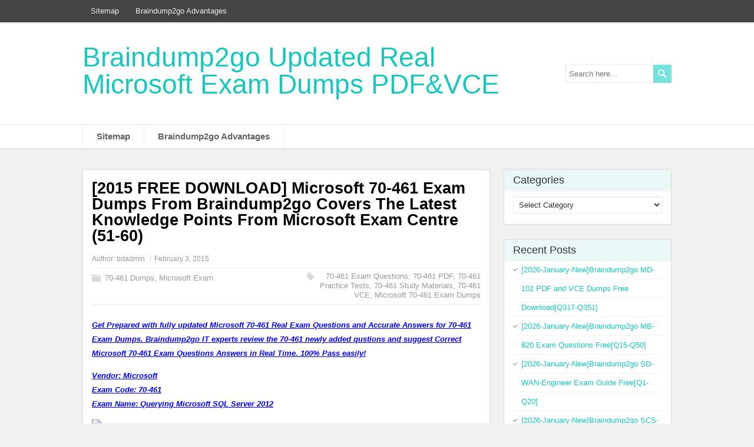

--- FILE ---
content_type: text/html; charset=UTF-8
request_url: https://www.mtaguide.com/2015-free-download-microsoft-70-461-exam-dumps-from-braindump2go-covers-the-latest-knowledge-points-from-microsoft-exam-centre-51-60.html
body_size: 32278
content:
<!DOCTYPE html>
<!--[if IE 7]>
<html class="ie ie7" lang="en-US">
<![endif]-->
<!--[if IE 8]>
<html class="ie ie8" lang="en-US">
<![endif]-->
<!--[if !(IE 7) | !(IE 8)  ]><!-->
<html lang="en-US">
<!--<![endif]-->
<head>
  <meta charset="UTF-8" /> 
  <meta name="viewport" content="width=device-width" />  
  <title>[2015 FREE DOWNLOAD] Microsoft 70-461 Exam Dumps From Braindump2go Covers The Latest Knowledge Points From Microsoft Exam Centre (51-60) | Braindump2go Updated Real Microsoft Exam Dumps PDF&amp;VCE</title>  
<style type='text/css'></style><meta name='robots' content='max-image-preview:large' />
<link rel="alternate" type="application/rss+xml" title="Braindump2go Updated Real Microsoft Exam Dumps PDF&amp;VCE &raquo; Feed" href="https://www.mtaguide.com/feed" />
<link rel="alternate" type="application/rss+xml" title="Braindump2go Updated Real Microsoft Exam Dumps PDF&amp;VCE &raquo; Comments Feed" href="https://www.mtaguide.com/comments/feed" />
<link rel="alternate" title="oEmbed (JSON)" type="application/json+oembed" href="https://www.mtaguide.com/wp-json/oembed/1.0/embed?url=https%3A%2F%2Fwww.mtaguide.com%2F2015-free-download-microsoft-70-461-exam-dumps-from-braindump2go-covers-the-latest-knowledge-points-from-microsoft-exam-centre-51-60.html" />
<link rel="alternate" title="oEmbed (XML)" type="text/xml+oembed" href="https://www.mtaguide.com/wp-json/oembed/1.0/embed?url=https%3A%2F%2Fwww.mtaguide.com%2F2015-free-download-microsoft-70-461-exam-dumps-from-braindump2go-covers-the-latest-knowledge-points-from-microsoft-exam-centre-51-60.html&#038;format=xml" />
<style id='wp-img-auto-sizes-contain-inline-css' type='text/css'>
img:is([sizes=auto i],[sizes^="auto," i]){contain-intrinsic-size:3000px 1500px}
/*# sourceURL=wp-img-auto-sizes-contain-inline-css */
</style>

<style id='wp-emoji-styles-inline-css' type='text/css'>

	img.wp-smiley, img.emoji {
		display: inline !important;
		border: none !important;
		box-shadow: none !important;
		height: 1em !important;
		width: 1em !important;
		margin: 0 0.07em !important;
		vertical-align: -0.1em !important;
		background: none !important;
		padding: 0 !important;
	}
/*# sourceURL=wp-emoji-styles-inline-css */
</style>
<link rel='stylesheet' id='wp-block-library-css' href='https://www.mtaguide.com/wp-includes/css/dist/block-library/style.min.css?ver=6.9' type='text/css' media='all' />
<style id='global-styles-inline-css' type='text/css'>
:root{--wp--preset--aspect-ratio--square: 1;--wp--preset--aspect-ratio--4-3: 4/3;--wp--preset--aspect-ratio--3-4: 3/4;--wp--preset--aspect-ratio--3-2: 3/2;--wp--preset--aspect-ratio--2-3: 2/3;--wp--preset--aspect-ratio--16-9: 16/9;--wp--preset--aspect-ratio--9-16: 9/16;--wp--preset--color--black: #000000;--wp--preset--color--cyan-bluish-gray: #abb8c3;--wp--preset--color--white: #ffffff;--wp--preset--color--pale-pink: #f78da7;--wp--preset--color--vivid-red: #cf2e2e;--wp--preset--color--luminous-vivid-orange: #ff6900;--wp--preset--color--luminous-vivid-amber: #fcb900;--wp--preset--color--light-green-cyan: #7bdcb5;--wp--preset--color--vivid-green-cyan: #00d084;--wp--preset--color--pale-cyan-blue: #8ed1fc;--wp--preset--color--vivid-cyan-blue: #0693e3;--wp--preset--color--vivid-purple: #9b51e0;--wp--preset--gradient--vivid-cyan-blue-to-vivid-purple: linear-gradient(135deg,rgb(6,147,227) 0%,rgb(155,81,224) 100%);--wp--preset--gradient--light-green-cyan-to-vivid-green-cyan: linear-gradient(135deg,rgb(122,220,180) 0%,rgb(0,208,130) 100%);--wp--preset--gradient--luminous-vivid-amber-to-luminous-vivid-orange: linear-gradient(135deg,rgb(252,185,0) 0%,rgb(255,105,0) 100%);--wp--preset--gradient--luminous-vivid-orange-to-vivid-red: linear-gradient(135deg,rgb(255,105,0) 0%,rgb(207,46,46) 100%);--wp--preset--gradient--very-light-gray-to-cyan-bluish-gray: linear-gradient(135deg,rgb(238,238,238) 0%,rgb(169,184,195) 100%);--wp--preset--gradient--cool-to-warm-spectrum: linear-gradient(135deg,rgb(74,234,220) 0%,rgb(151,120,209) 20%,rgb(207,42,186) 40%,rgb(238,44,130) 60%,rgb(251,105,98) 80%,rgb(254,248,76) 100%);--wp--preset--gradient--blush-light-purple: linear-gradient(135deg,rgb(255,206,236) 0%,rgb(152,150,240) 100%);--wp--preset--gradient--blush-bordeaux: linear-gradient(135deg,rgb(254,205,165) 0%,rgb(254,45,45) 50%,rgb(107,0,62) 100%);--wp--preset--gradient--luminous-dusk: linear-gradient(135deg,rgb(255,203,112) 0%,rgb(199,81,192) 50%,rgb(65,88,208) 100%);--wp--preset--gradient--pale-ocean: linear-gradient(135deg,rgb(255,245,203) 0%,rgb(182,227,212) 50%,rgb(51,167,181) 100%);--wp--preset--gradient--electric-grass: linear-gradient(135deg,rgb(202,248,128) 0%,rgb(113,206,126) 100%);--wp--preset--gradient--midnight: linear-gradient(135deg,rgb(2,3,129) 0%,rgb(40,116,252) 100%);--wp--preset--font-size--small: 13px;--wp--preset--font-size--medium: 20px;--wp--preset--font-size--large: 36px;--wp--preset--font-size--x-large: 42px;--wp--preset--spacing--20: 0.44rem;--wp--preset--spacing--30: 0.67rem;--wp--preset--spacing--40: 1rem;--wp--preset--spacing--50: 1.5rem;--wp--preset--spacing--60: 2.25rem;--wp--preset--spacing--70: 3.38rem;--wp--preset--spacing--80: 5.06rem;--wp--preset--shadow--natural: 6px 6px 9px rgba(0, 0, 0, 0.2);--wp--preset--shadow--deep: 12px 12px 50px rgba(0, 0, 0, 0.4);--wp--preset--shadow--sharp: 6px 6px 0px rgba(0, 0, 0, 0.2);--wp--preset--shadow--outlined: 6px 6px 0px -3px rgb(255, 255, 255), 6px 6px rgb(0, 0, 0);--wp--preset--shadow--crisp: 6px 6px 0px rgb(0, 0, 0);}:where(.is-layout-flex){gap: 0.5em;}:where(.is-layout-grid){gap: 0.5em;}body .is-layout-flex{display: flex;}.is-layout-flex{flex-wrap: wrap;align-items: center;}.is-layout-flex > :is(*, div){margin: 0;}body .is-layout-grid{display: grid;}.is-layout-grid > :is(*, div){margin: 0;}:where(.wp-block-columns.is-layout-flex){gap: 2em;}:where(.wp-block-columns.is-layout-grid){gap: 2em;}:where(.wp-block-post-template.is-layout-flex){gap: 1.25em;}:where(.wp-block-post-template.is-layout-grid){gap: 1.25em;}.has-black-color{color: var(--wp--preset--color--black) !important;}.has-cyan-bluish-gray-color{color: var(--wp--preset--color--cyan-bluish-gray) !important;}.has-white-color{color: var(--wp--preset--color--white) !important;}.has-pale-pink-color{color: var(--wp--preset--color--pale-pink) !important;}.has-vivid-red-color{color: var(--wp--preset--color--vivid-red) !important;}.has-luminous-vivid-orange-color{color: var(--wp--preset--color--luminous-vivid-orange) !important;}.has-luminous-vivid-amber-color{color: var(--wp--preset--color--luminous-vivid-amber) !important;}.has-light-green-cyan-color{color: var(--wp--preset--color--light-green-cyan) !important;}.has-vivid-green-cyan-color{color: var(--wp--preset--color--vivid-green-cyan) !important;}.has-pale-cyan-blue-color{color: var(--wp--preset--color--pale-cyan-blue) !important;}.has-vivid-cyan-blue-color{color: var(--wp--preset--color--vivid-cyan-blue) !important;}.has-vivid-purple-color{color: var(--wp--preset--color--vivid-purple) !important;}.has-black-background-color{background-color: var(--wp--preset--color--black) !important;}.has-cyan-bluish-gray-background-color{background-color: var(--wp--preset--color--cyan-bluish-gray) !important;}.has-white-background-color{background-color: var(--wp--preset--color--white) !important;}.has-pale-pink-background-color{background-color: var(--wp--preset--color--pale-pink) !important;}.has-vivid-red-background-color{background-color: var(--wp--preset--color--vivid-red) !important;}.has-luminous-vivid-orange-background-color{background-color: var(--wp--preset--color--luminous-vivid-orange) !important;}.has-luminous-vivid-amber-background-color{background-color: var(--wp--preset--color--luminous-vivid-amber) !important;}.has-light-green-cyan-background-color{background-color: var(--wp--preset--color--light-green-cyan) !important;}.has-vivid-green-cyan-background-color{background-color: var(--wp--preset--color--vivid-green-cyan) !important;}.has-pale-cyan-blue-background-color{background-color: var(--wp--preset--color--pale-cyan-blue) !important;}.has-vivid-cyan-blue-background-color{background-color: var(--wp--preset--color--vivid-cyan-blue) !important;}.has-vivid-purple-background-color{background-color: var(--wp--preset--color--vivid-purple) !important;}.has-black-border-color{border-color: var(--wp--preset--color--black) !important;}.has-cyan-bluish-gray-border-color{border-color: var(--wp--preset--color--cyan-bluish-gray) !important;}.has-white-border-color{border-color: var(--wp--preset--color--white) !important;}.has-pale-pink-border-color{border-color: var(--wp--preset--color--pale-pink) !important;}.has-vivid-red-border-color{border-color: var(--wp--preset--color--vivid-red) !important;}.has-luminous-vivid-orange-border-color{border-color: var(--wp--preset--color--luminous-vivid-orange) !important;}.has-luminous-vivid-amber-border-color{border-color: var(--wp--preset--color--luminous-vivid-amber) !important;}.has-light-green-cyan-border-color{border-color: var(--wp--preset--color--light-green-cyan) !important;}.has-vivid-green-cyan-border-color{border-color: var(--wp--preset--color--vivid-green-cyan) !important;}.has-pale-cyan-blue-border-color{border-color: var(--wp--preset--color--pale-cyan-blue) !important;}.has-vivid-cyan-blue-border-color{border-color: var(--wp--preset--color--vivid-cyan-blue) !important;}.has-vivid-purple-border-color{border-color: var(--wp--preset--color--vivid-purple) !important;}.has-vivid-cyan-blue-to-vivid-purple-gradient-background{background: var(--wp--preset--gradient--vivid-cyan-blue-to-vivid-purple) !important;}.has-light-green-cyan-to-vivid-green-cyan-gradient-background{background: var(--wp--preset--gradient--light-green-cyan-to-vivid-green-cyan) !important;}.has-luminous-vivid-amber-to-luminous-vivid-orange-gradient-background{background: var(--wp--preset--gradient--luminous-vivid-amber-to-luminous-vivid-orange) !important;}.has-luminous-vivid-orange-to-vivid-red-gradient-background{background: var(--wp--preset--gradient--luminous-vivid-orange-to-vivid-red) !important;}.has-very-light-gray-to-cyan-bluish-gray-gradient-background{background: var(--wp--preset--gradient--very-light-gray-to-cyan-bluish-gray) !important;}.has-cool-to-warm-spectrum-gradient-background{background: var(--wp--preset--gradient--cool-to-warm-spectrum) !important;}.has-blush-light-purple-gradient-background{background: var(--wp--preset--gradient--blush-light-purple) !important;}.has-blush-bordeaux-gradient-background{background: var(--wp--preset--gradient--blush-bordeaux) !important;}.has-luminous-dusk-gradient-background{background: var(--wp--preset--gradient--luminous-dusk) !important;}.has-pale-ocean-gradient-background{background: var(--wp--preset--gradient--pale-ocean) !important;}.has-electric-grass-gradient-background{background: var(--wp--preset--gradient--electric-grass) !important;}.has-midnight-gradient-background{background: var(--wp--preset--gradient--midnight) !important;}.has-small-font-size{font-size: var(--wp--preset--font-size--small) !important;}.has-medium-font-size{font-size: var(--wp--preset--font-size--medium) !important;}.has-large-font-size{font-size: var(--wp--preset--font-size--large) !important;}.has-x-large-font-size{font-size: var(--wp--preset--font-size--x-large) !important;}
/*# sourceURL=global-styles-inline-css */
</style>

<style id='classic-theme-styles-inline-css' type='text/css'>
/*! This file is auto-generated */
.wp-block-button__link{color:#fff;background-color:#32373c;border-radius:9999px;box-shadow:none;text-decoration:none;padding:calc(.667em + 2px) calc(1.333em + 2px);font-size:1.125em}.wp-block-file__button{background:#32373c;color:#fff;text-decoration:none}
/*# sourceURL=/wp-includes/css/classic-themes.min.css */
</style>
<link rel='stylesheet' id='papercuts-style-css' href='https://www.mtaguide.com/wp-content/themes/papercuts/style.css?ver=6.9' type='text/css' media='all' />
<link rel='stylesheet' id='wp-pagenavi-css' href='https://www.mtaguide.com/wp-content/plugins/wp-pagenavi/pagenavi-css.css?ver=2.70' type='text/css' media='all' />
<link rel='stylesheet' id='easy_table_style-css' href='https://www.mtaguide.com/wp-content/plugins/easy-table/themes/default/style.css?ver=1.8' type='text/css' media='all' />
<script type="text/javascript" src="https://www.mtaguide.com/wp-includes/js/jquery/jquery.min.js?ver=3.7.1" id="jquery-core-js"></script>
<script type="text/javascript" src="https://www.mtaguide.com/wp-includes/js/jquery/jquery-migrate.min.js?ver=3.4.1" id="jquery-migrate-js"></script>
<link rel="https://api.w.org/" href="https://www.mtaguide.com/wp-json/" /><link rel="alternate" title="JSON" type="application/json" href="https://www.mtaguide.com/wp-json/wp/v2/posts/424" /><link rel="EditURI" type="application/rsd+xml" title="RSD" href="https://www.mtaguide.com/xmlrpc.php?rsd" />
<meta name="generator" content="WordPress 6.9" />
<link rel="canonical" href="https://www.mtaguide.com/2015-free-download-microsoft-70-461-exam-dumps-from-braindump2go-covers-the-latest-knowledge-points-from-microsoft-exam-centre-51-60.html" />
<link rel='shortlink' href='https://www.mtaguide.com/?p=424' />
		<script type="text/javascript">
			var _statcounter = _statcounter || [];
			_statcounter.push({"tags": {"author": "admin"}});
		</script>
		<!--[if IE]>
<style type="text/css" media="screen">
#wrapper-header, #wrapper-footer, #top-navigation-wrapper, .header-image-wrapper, .entry-content, .home-list-posts, .post-entry, .sidebar-widget, .sidebar-headline, .footer-signature, #nav-below, #papercuts-post-nav, .search .navigation {
        behavior: url("https://www.mtaguide.com/wp-content/themes/papercuts/css/pie/PIE.php");
        zoom: 1;
}
</style>
<![endif]-->
  
</head>
 
<body class="wp-singular post-template-default single single-post postid-424 single-format-standard wp-theme-papercuts" id="wrapper">
 
<div id="top-navigation-wrapper">
  <div class="top-navigation">
<div class="menu-sitemap-container"><ul id="top-nav" class="menu"><li id="menu-item-1056" class="menu-item menu-item-type-post_type menu-item-object-page menu-item-1056"><a href="https://www.mtaguide.com/sitemap">Sitemap</a></li>
<li id="menu-item-1232" class="menu-item menu-item-type-post_type menu-item-object-page menu-item-1232"><a href="https://www.mtaguide.com/braindump2go-advantages">Braindump2go Advantages</a></li>
</ul></div>      
    <div class="header-icons">
    </div>
  </div>
</div>

<header id="wrapper-header">  
  <div id="header">
  <div class="header-content-wrapper">
    <div class="header-content">
      <p class="site-title"><a href="https://www.mtaguide.com/">Braindump2go Updated Real Microsoft Exam Dumps PDF&amp;VCE</a></p>
      <p class="site-description"></p>
<form id="searchform" method="get" action="https://www.mtaguide.com/">
  <div class="searchform-wrapper"><input type="text" value="" name="s" id="s" placeholder="Search here..." />
  <input type="image" src="https://www.mtaguide.com/wp-content/themes/papercuts/images/empty.gif" class="send" name="searchsubmit" alt="send" /></div>
</form>    </div>
  </div>
  <div class="menu-box-wrapper">
    <div class="menu-box">
<div class="menu-sitemap-container"><ul id="nav" class="menu"><li class="menu-item menu-item-type-post_type menu-item-object-page menu-item-1056"><a href="https://www.mtaguide.com/sitemap">Sitemap</a></li>
<li class="menu-item menu-item-type-post_type menu-item-object-page menu-item-1232"><a href="https://www.mtaguide.com/braindump2go-advantages">Braindump2go Advantages</a></li>
</ul></div>    </div>
  </div>
  </div> <!-- end of header -->
</header> <!-- end of wrapper-header -->

<div id="container">
  <div id="main-content">
  <div id="content">
  
     <article class="entry-content"> 
      <div class="entry-content-inner">
		        <h1 class="content-headline">[2015 FREE DOWNLOAD] Microsoft 70-461 Exam Dumps From Braindump2go Covers The Latest Knowledge Points From Microsoft Exam Centre (51-60)</h1>
		        <p class="post-meta">
          <span class="post-info-author">Author: <a href="https://www.mtaguide.com/author/bdadmin" title="Posts by bdadmin" rel="author">bdadmin</a></span>
          <span class="post-info-date">February 3, 2015</span>
        </p>
        <div class="post-info">
          <p class="post-category"><span class="post-info-category"><a href="https://www.mtaguide.com/category/microsoft-exam/70-461-dumps" rel="category tag">70-461 Dumps</a>, <a href="https://www.mtaguide.com/category/microsoft-exam" rel="category tag">Microsoft Exam</a></span></p>
          <p class="post-tags"><span class="post-info-tags"><a href="https://www.mtaguide.com/tag/70-461-exam-questions" rel="tag">70-461 Exam Questions</a>, <a href="https://www.mtaguide.com/tag/70-461-pdf" rel="tag">70-461 PDF</a>, <a href="https://www.mtaguide.com/tag/70-461-practice-tests" rel="tag">70-461 Practice Tests</a>, <a href="https://www.mtaguide.com/tag/70-461-study-materials" rel="tag">70-461 Study Materials</a>, <a href="https://www.mtaguide.com/tag/70-461-vce" rel="tag">70-461 VCE</a>, <a href="https://www.mtaguide.com/tag/microsoft-70-461-exam-dumps" rel="tag">Microsoft 70-461 Exam Dumps</a></span></p>
        </div>
<p><strong><em><u><font color="#0000ff">Get Prepared with fully updated Microsoft 70-461 Real Exam Questions and Accurate Answers for 70-461 Exam Dumps. Braindump2go IT experts review the 70-461 newly added qustions and suggest Correct Microsoft 70-461 Exam Questions Answers in Real Time. 100% Pass easily!</font></u></em></strong></p>
<p><strong><em><u><font color="#0000ff">Vendor: Microsoft<br />Exam Code: 70-461<br />Exam Name: Querying Microsoft SQL Server 2012</font></u></em></strong></p>
<p><span id="more-424"></span></p>
<p><a href="http://www.braindump2go.com/70-461.html"><img fetchpriority="high" decoding="async" title="110" style="border-top: 0px; border-right: 0px; background-image: none; border-bottom: 0px; padding-top: 0px; padding-left: 0px; margin: 0px; border-left: 0px; display: inline; padding-right: 0px" border="0" alt="110" src="http://www.itexamquiz.com/braindump2go/bdimages/f9207e48a3de_D6F5/110.png" width="569" height="172"></a><font color="#ff0000"><font color="#ff0000"><font color="#ff0000"></p>
<p><font color="#000000">QUESTION 51<br />You are writing a set of queries against a FILESTREAM-enabled database. You create a stored procedure that will update multiple tables within a transaction. You need to ensure that if the stored procedure raises a run-time error, the entire transaction is terminated and rolled back. Which Transact-SQL statement should you include at the beginning of the stored procedure?</font></p>
<p><font color="#000000">A.&nbsp;&nbsp;&nbsp; SET TRANSACTION ISOLATION LEVEL SERIALIZABLE<br />B.&nbsp;&nbsp;&nbsp; SET XACT_ABORT OFF<br />C.&nbsp;&nbsp;&nbsp; SET TRANSACTION ISOLATION LEVEL SNAPSHOT<br />D.&nbsp;&nbsp;&nbsp; SET IMPLICIT_TRANSACTIONS ON<br />E.&nbsp;&nbsp;&nbsp; SET XACT_ABORT ON<br />F.&nbsp;&nbsp;&nbsp; SET IMPLICIT TRANSACTIONS OFF</font></p>
<p><font color="#000000">Answer: E<br />Explanation:<br /></font><a href="http://msdn.microsoft.com/en-us/library/ms188792.aspx"><font color="#000000">http://msdn.microsoft.com/en-us/library/ms188792.aspx</font></a></p>
<p><font color="#000000">QUESTION 52<br />You develop a Microsoft SQL Server 2012 database. The database is used by two web applications that access a table named Products. You want to create an object that will prevent the applications from accessing the table directly while still providing access to the required data. You need to ensure that the following requirements are met:<br />&#8211; Future modifications to the table definition will not affect the applications&#8217; ability to access data.<br />&#8211; The new object can accommodate data retrieval and data modification.<br />You need to achieve this goal by using the minimum amount of changes to the applications.<br />What should you create for each application?</font></p>
<p><font color="#000000">A.&nbsp;&nbsp;&nbsp; Synonyms<br />B.&nbsp;&nbsp;&nbsp; Common table expressions<br />C.&nbsp;&nbsp;&nbsp; Views<br />D.&nbsp;&nbsp;&nbsp; Temporary tables</font></p>
<p><font color="#000000">Answer: C<br />Explanation:<br /></font><a href="http://msdn.microsoft.com/en-us/library/ms190174.aspx"><font color="#000000">http://msdn.microsoft.com/en-us/library/ms190174.aspx</font></a></p>
<p><font color="#000000">QUESTION 53<br />You administer a Microsoft SQL Server 2012 database named ContosoDb. Tables are defined as shown in the exhibit. (Click the Exhibit button.)</font></p>
<p><a href="http://www.itexamquiz.com/braindump2go/bdimages/f9207e48a3de_D6F5/wps281C.tmp_thumb.png"><img decoding="async" title="wps281C.tmp_thumb" style="border-top: 0px; border-right: 0px; background-image: none; border-bottom: 0px; padding-top: 0px; padding-left: 0px; margin: 0px; border-left: 0px; display: inline; padding-right: 0px" border="0" alt="wps281C.tmp_thumb" src="http://www.itexamquiz.com/braindump2go/bdimages/f9207e48a3de_D6F5/wps281C.tmp_thumb_thumb.png" width="561" height="170"></a>  </p>
<p><font color="#000000">You need to display rows from the Orders table for the Customers row having the CustomerIdvalue set to 1 in the following XML format.</font></p>
<p><font color="#000000">Which Transact-SQL query should you use?</font></p>
<p><font color="#000000">A.&nbsp;&nbsp;&nbsp; SELECT OrderId, OrderDate, Amount, Name, Country <br />FROM Orders INNER JOIN Customers ON Orders.CustomerId = Customers.CustomerId <br />WHERE Customers.CustomerId = 1<br />FOR XML RAW<br />B.&nbsp;&nbsp;&nbsp; SELECT OrderId, OrderDate, Amount, Name, Country <br />FROM Orders INNER JOIN Customers ON Orders.CustomerId = Customers.CustomerId <br />WHERE Customers=CustomerId = 1<br />FOR XML RAW, ELEMENTS<br />C.&nbsp;&nbsp;&nbsp; SELECT OrderId, OrderDate, Amount, Name, Country <br />FROM Orders INNER JOIN Customers ON Orders.CustomerId = Customers.CustomerId <br />WHERE Customers.CustomerId = 1<br />FOR XML AUTO<br />D.&nbsp;&nbsp;&nbsp; SELECT OrderId, OrderDate, Amount, Name, Country <br />FROM Orders INNER JOIN Customers ON Orders.CustomerId = Customers.CustomerId<br />WHERE Customers.CustomerId= 1<br />FOR XML AUTO, ELEMENTS<br />E.&nbsp;&nbsp;&nbsp; SELECT Name, Country, OrderId, OrderDate, Amount <br />FROM Orders INNER JOIN Customers ON Orders.CustomerId= Customers.CustomerId <br />WHERE Customers.CustomerId= 1<br />FOR XML AUTO<br />F.&nbsp;&nbsp;&nbsp; SELECT Name, Country, Orderld, OrderDate, Amount <br />FROM Orders INNER JOIN Customers ON Orders.CustomerId= Customers.CustomerId <br />WHERE Customers.CustomerId= 1<br />FOR XML AUTO, ELEMENTS<br />G.&nbsp;&nbsp;&nbsp; SELECT Name AS &#8216;@Name&#8217;, Country AS &#8216;@Country&#8217;, OrderId, OrderDate, Amount <br />FROM Orders INNER JOIN Customers ON Orders.CustomerId= Customers.CustomerId <br />WHERE Customers.CustomerId= 1<br />FOR XML PATH (&#8216;Customers&#8217;)<br />H.&nbsp;&nbsp;&nbsp; SELECT Name AS &#8216;Customers/Name&#8217;, Country AS &#8216;Customers/Country&#8217;, OrderId, <br />OrderDate, Amount <br />FROM Orders INNER JOIN Customers ON Orders.CustomerId= Customers.CustomerId <br />WHERE Customers.CustomerId= 1<br />FOR XML PATH (&#8216;Customers&#8217;)</font></p>
<p><font color="#000000">Answer: C<br />Explanation:<br /></font><a href="http://msdn.microsoft.com/en-us/library/ms188273.aspx"><font color="#000000">http://msdn.microsoft.com/en-us/library/ms188273.aspx</font></a></p>
<p><font color="#000000">QUESTION 54<br />You administer a Microsoft SQL Server 2012 database named ContosoDb. Tables are defined as shown in the exhibit. (Click the Exhibit button.)</font></p>
<p><a href="http://www.itexamquiz.com/braindump2go/bdimages/f9207e48a3de_D6F5/wps4E91.tmp_thumb.png"><img decoding="async" title="wps4E91.tmp_thumb" style="border-top: 0px; border-right: 0px; background-image: none; border-bottom: 0px; padding-top: 0px; padding-left: 0px; margin: 0px; border-left: 0px; display: inline; padding-right: 0px" border="0" alt="wps4E91.tmp_thumb" src="http://www.itexamquiz.com/braindump2go/bdimages/f9207e48a3de_D6F5/wps4E91.tmp_thumb_thumb.png" width="562" height="170"></a>  </p>
<p><font color="#000000">You need to display rows from the Orders table for the Customers row having the CustomerId value set to 1 in the following XML format.<br />&lt;CUSTOMERS Name=&#8221;Customer A&#8221; Country=&#8221;Australia&#8221;&gt;<br />&nbsp; &lt;ORDERS OrderID=&#8221;1&#8243; OrderDate=&#8221;2001-01-01&#8243; Amount=&#8221;3400.00&#8243; /&gt;<br />&nbsp; &lt;ORDERS OrderID=&#8221;2&#8243; OrderDate=&#8221;2002-01-01&#8243; Amount=&#8221;4300.00&#8243; /&gt; <br />&lt;/CUSTOMERS&gt;<br />Which Transact-SQL query should you use?</font></p>
<p><font color="#000000">A.&nbsp;&nbsp;&nbsp; SELECT OrderId, OrderDate, Amount, Name, Country <br />FROM Orders INNER JOIN Customers ON Orders.CustomerId = Customers.CustomerId <br />WHERE Customers.CustomerId = 1<br />FOR XML RAW<br />B.&nbsp;&nbsp;&nbsp; SELECT OrderId, OrderDate, Amount, Name, Country <br />FROM Orders INNER JOIN Customers ON Orders.CustomerId = Customers.CustomerId <br />WHERE Customers.CustomerId = 1<br />FOR XML RAW, ELEMENTS<br />C.&nbsp;&nbsp;&nbsp; SELECT OrderId, OrderDate, Amount, Name, Country <br />FROM Orders INNER JOIN Customers ON Orders.CustomerId = Customers.CustomerId <br />WHERE Customers.CustomerId = 1<br />FOR XML AUTO<br />D.&nbsp;&nbsp;&nbsp; SELECT OrderId, OrderDate, Amount, Name, Country <br />FROM Orders INNER JOIN Customers ON Orders.CustomerId &#8211; Customers.CustomerId <br />WHERE Customers.CustomerId= 1<br />FOR XML AUTO, ELEMENTS<br />E.&nbsp;&nbsp;&nbsp; SELECT Name, Country, OrderId, OrderDate, Amount <br />FROM Orders INNER JOIN Customers ON Orders.CustomerId= Customers.CustomerId <br />WHERE Customers.CustomerId= 1 <br />FOR XML AUTO<br />F.&nbsp;&nbsp;&nbsp; SELECT Name, Country, Orderld, OrderDate, Amount <br />FROM Orders INNER JOIN Customers ON Orders.CustomerId= Customers.CustomerId <br />WHERE Customers.CustomerId= 1 <br />FOR XML AUTO, ELEMENTS<br />G.&nbsp;&nbsp;&nbsp; SELECT Name AS &#8216;@Name&#8217;, Country AS &#8216;@Country&#8217;, OrderId, OrderDate, Amount <br />FROM Orders INNER JOIN Customers ON Orders.CustomerId= Customers.CustomerId <br />WHERE Customers.CustomerId= 1 <br />FOR XML PATH (&#8216;Customers&#8217;)<br />H.&nbsp;&nbsp;&nbsp; SELECT Name AS&#8217;Customers/Name&#8217;, Country AS &#8216;Customers/Country&#8217;, OrderId, OrderDate, Amount <br />FROM Orders INNER JOIN Customers ON Orders.CustomerId= Customers.CustomerId <br />WHERE Customers.CustomerId= 1 <br />FOR XML PATH (&#8216;Customers&#8217;)</font></p>
<p><font color="#000000">Answer: E</font></p>
<p><font color="#000000">QUESTION 55<br />You administer a Microsoft SQL Server 2012 database named ContosoDb. Tables are defined as shown in the exhibit. (Click the Exhibit button.)</font></p>
<p><a href="http://www.itexamquiz.com/braindump2go/bdimages/f9207e48a3de_D6F5/wps75A1.tmp_thumb.png"><img loading="lazy" decoding="async" title="wps75A1.tmp_thumb" style="border-top: 0px; border-right: 0px; background-image: none; border-bottom: 0px; padding-top: 0px; padding-left: 0px; margin: 0px; border-left: 0px; display: inline; padding-right: 0px" border="0" alt="wps75A1.tmp_thumb" src="http://www.itexamquiz.com/braindump2go/bdimages/f9207e48a3de_D6F5/wps75A1.tmp_thumb_thumb.png" width="565" height="173"></a>  </p>
<p><font color="#000000">You need to display rows from the Orders table for the Customers row having the CustomerId value set to 1 in the following XML format. </font></p>
<p><font color="#000000">Which Transact-SQL query should you use?</font></p>
<p><font color="#000000">A.&nbsp;&nbsp;&nbsp; SELECT OrderId, OrderDate, Amount, Name, Country<br />FROM Orders INNER JOIN Customers ON Orders.CustomerId = Customers.CustomerId <br />WHERE Customers.CustomerId = 1 <br />FOR XML RAW<br />B.&nbsp;&nbsp;&nbsp; SELECT OrderId, OrderDate, Amount, Name, Country<br />FROM Orders INNER JOIN Customers ON Orders.CustomerId = Customers.CustomerId <br />WHERE Customers.CustomerId = 1 <br />FOR XML RAW, ELEMENTS<br />C.&nbsp;&nbsp;&nbsp; SELECT OrderId, OrderDate, Amount, Name, Country<br />FROM Orders INNER JOIN Customers ON Orders.CustomerId = Customers.CustomerId <br />WHERE Customers.CustomerId = 1 <br />FOR XML AUTO<br />D.&nbsp;&nbsp;&nbsp; SELECT OrderId, OrderDate, Amount, Name, Country<br />FROM Orders INNER JOIN Customers ON Orders.CustomerId = Customers.CustomerId <br />WHERE Customers.CustomerId= 1 <br />FOR XML AUTO, ELEMENTS<br />E.&nbsp;&nbsp;&nbsp; SELECT Name, Country, OrderId, OrderDate, Amount<br />FROM Orders INNER JOIN Customers ON Orders.CustomerId= Customers.CustomerId <br />WHERE Customers.CustomerId- 1 <br />FOR XML AUTO<br />F.&nbsp;&nbsp;&nbsp; SELECT Name, Country, Orderld, OrderDate, Amount<br />FROM Orders INNER JOIN Customers ON Orders.CustomerId= Customers.CustomerId <br />WHERE Customers.CustomerId= 1 FOR XML AUTO, ELEMENTS<br />G.&nbsp;&nbsp;&nbsp; SELECT Name AS &#8216;@Name&#8217;, Country AS &#8216;@Country&#8217;, OrderId, OrderDate, Amount<br />FROM Orders INNER JOIN Customers ON Orders.CustomerId=Customers.CustomerId <br />WHERE Customers.CustomerId= 1 <br />FOR XML PATH (&#8216;Customers&#8217;)<br />H.&nbsp;&nbsp;&nbsp; SELECT Name AS&#8217;Customers/Name&#8217;, Country AS &#8216;Customers/Country&#8217;, OrderId,OrderDate, <br />Amount<br />FROM Orders INNER JOIN Customers ON Orders.CustomerId= Customers.CustomerId <br />WHERE Customers.CustomerId= 1 <br />FOR XML PATH (&#8216;Customers&#8217;)</font></p>
<p><font color="#000000">Answer: D</font></p>
<p><font color="#000000">QUESTION 56<br />You develop a Microsoft SQL Server 2012 server database that supports an application. The application contains a table that has the following definition:<br />CREATE TABLE Inventory (<br />ItemID int NOT NULL PRIMARY KEY,<br />ItemsInStore int NOT NULL,<br />ItemsInWarehouse int NOT NULL)<br />You need to create a computed column that returns the sum total of the ItemsInStore and ItemsInWarehouse values for each row. The new column is expected to be queried heavily, and you need to be able to index the column. Which Transact-SQL statement should you use?</font></p>
<p><font color="#000000">A.&nbsp;&nbsp;&nbsp; ALTER TABLE Inventory<br />ADD TotalItems AS ItemslnStore + ItemsInWarehouse<br />B.&nbsp;&nbsp;&nbsp; ALTER TABLE Inventory<br />ADD TotalItems AS ItemsInStore + ItemsInWarehouse PERSISTED<br />C.&nbsp;&nbsp;&nbsp; ALTER TABLE Inventory<br />ADD TotalItems AS SUM(ItemsInStore,ItemsInWarehouse) PERSISTED<br />D.&nbsp;&nbsp;&nbsp; ALTER TABLE Inventory<br />ADD TotalItems AS SUM(ItemsInStore, ItemsInWarehouse)</font></p>
<p><font color="#000000">Answer: B<br />Explanation:<br /></font><a href="http://msdn.microsoft.com/en-us/library/ms174979.aspx"><font color="#000000">http://msdn.microsoft.com/en-us/library/ms174979.aspx</font></a></p>
<p><font color="#000000">QUESTION 57<br />You develop a Microsoft SQL Server 2012 database that contains a table named Customers. The Customers table has the following definition:</font></p>
<p><a href="http://www.itexamquiz.com/braindump2go/bdimages/f9207e48a3de_D6F5/wps9DEA.tmp_thumb.png"><img loading="lazy" decoding="async" title="wps9DEA.tmp_thumb" style="border-top: 0px; border-right: 0px; background-image: none; border-bottom: 0px; padding-top: 0px; padding-left: 0px; margin: 0px; border-left: 0px; display: inline; padding-right: 0px" border="0" alt="wps9DEA.tmp_thumb" src="http://www.itexamquiz.com/braindump2go/bdimages/f9207e48a3de_D6F5/wps9DEA.tmp_thumb_thumb.png" width="516" height="216"></a>  </p>
<p><font color="#000000">You need to create an audit record only when either the MobileNumber or HomeNumber column is updated. Which Transact-SQL query should you use?</font></p>
<p><font color="#000000">A.&nbsp;&nbsp;&nbsp; CREATE TRIGGER TrgPhoneNumberChange<br />ON Customers FOR UPDATE<br />AS<br />IF COLUMNS_UPDATED (HomeNumber, MobileNumber)<br />&#8211; &#8211; Create Audit Records<br />B.&nbsp;&nbsp;&nbsp; CREATE TRIGGER TrgPhoneNumberChange<br />ON Customers FOR UPDATE<br />AS<br />IF EXISTS( SELECT HomeNumber FROM inserted) OR<br />EXISTS (SELECT MobileNumber FROM inserted)<br />&#8211; &#8211; Create Audit Records<br />C.&nbsp;&nbsp;&nbsp; CREATE TRIGGER TrgPhoneNumberChange<br />ON Customers FOR UPDATE<br />AS<br />IF COLUMNS_CHANGED (HomeNumber, MobileNumber)<br />&#8211; &#8211; Create Audit Records<br />D.&nbsp;&nbsp;&nbsp; CREATE TRIGGER TrgPhoneNumberChange<br />ON Customers FOR UPDATE<br />AS<br />IF UPDATE (HomeNumber) OR UPDATE (MobileNumber)<br />&#8211; &#8211; Create Audit Records</font></p>
<p><font color="#000000">Answer: D<br />Explanation:<br /></font><a href="http://msdn.microsoft.com/en-us/library/bb510663.aspx"><font color="#000000">http://msdn.microsoft.com/en-us/library/bb510663.aspx</font></a><br /><a href="http://msdn.microsoft.com/en-us/library/ms186329.aspx"><font color="#000000">http://msdn.microsoft.com/en-us/library/ms186329.aspx</font></a></p>
<p><font color="#000000">QUESTION 58<br />You develop a Microsoft SQL Server 2012 database that has two tables named SavingAccounts and LoanAccounts. Both tables have a column named AccountNumber of the nvarchar data type. You use a third table named Transactions that has columns named TransactionId AccountNumber, Amount, and TransactionDate. You need to ensure that when multiple records are inserted in the Transactions table, only the records that have a valid AccountNumber in the SavingAccounts or LoanAccounts are inserted. Which Transact-SQL statement should you use?</font></p>
<p><font color="#000000">A.&nbsp;&nbsp;&nbsp; CREATE TRIGGER TrgValidateAccountNumber<br />ON Transactions<br />INSTEAD OF INSERT<br />AS<br />BEGIN<br />&nbsp; INSERT INTO Transactions<br />&nbsp; SELECT TransactionID,AccountNumber,Amount,TransactionDate FROM inserted<br />&nbsp;&nbsp;&nbsp; WHERE AccountNumber IN<br />&nbsp; (SELECT AccountNumber FROM LoanAccounts<br />&nbsp;&nbsp; UNION SELECT AccountNumber FROM SavingAccounts))<br />END<br />B.&nbsp;&nbsp;&nbsp; CREATE TRIGGER TrgValidateAccountNumber<br />ON Transactions<br />FOR INSERT<br />AS<br />BEGIN<br />&nbsp; INSERT INTO Transactions<br />&nbsp; SELECT TransactionID,AccountNumber,Amount,TransactionDate FROM inserted<br />&nbsp;&nbsp;&nbsp; WHERE AccountNumber IN<br />&nbsp; (SELECT AccountNumber FROM LoanAccounts<br />&nbsp;&nbsp; UNION SELECT AccountNumber FROM SavingAccounts))<br />END<br />C.&nbsp;&nbsp;&nbsp; CREATE TRIGGER TrgValidateAccountNumber<br />ON Transactions<br />INSTEAD OF INSERT<br />AS<br />BEGIN<br />&nbsp; IF EXISTS (<br />&nbsp; SELECT AccountNumber FROM inserted EXCEPT<br />&nbsp; (SELECT AccountNumber FROM LoanAccounts<br />&nbsp;&nbsp; UNION SELECT AccountNumber FROM SavingAccounts))<br />&nbsp; BEGIN<br />&nbsp;&nbsp;&nbsp; ROLLBACK TRAN<br />&nbsp; END<br />END&nbsp; <br />D.&nbsp;&nbsp;&nbsp; CREATE TRIGGER TrgValidateAccountNumber<br />ON Transactions<br />FOR INSERT<br />AS<br />BEGIN<br />&nbsp; IF EXISTS (<br />&nbsp; SELECT AccountNumber FROM inserted EXCEPT<br />&nbsp; (SELECT AccountNumber FROM LoanAccounts<br />&nbsp;&nbsp; UNION SELECT AccountNumber FROM SavingAccounts))<br />&nbsp; BEGIN<br />&nbsp;&nbsp;&nbsp; ROLLBACK TRAN<br />&nbsp; END<br />END&nbsp; </font></p>
<p><font color="#000000">Answer: A</font></p>
<p><font color="#000000">QUESTION 59<br />You develop a Microsoft SQL Server 2012 database. You create a view that performs the following tasks:<br />&#8211; Joins 8 tables that contain up to 500,000 records each. <br />&#8211; Performs aggregations on 5 fields. <br />&#8211; The view is frequently used in several reports. <br />You need to improve the performance of the reports. What should you do?<br />Convert the view into a table-valued function. Convert the view into a Common Table Expression (CTE). Convert the view into an indexed view.<br />Convert the view into a stored procedure and retrieve the result from the stored procedure into a temporary table.</font></p>
<p><font color="#000000">A.&nbsp;&nbsp;&nbsp; Convert the view into a table-valued function.<br />B.&nbsp;&nbsp;&nbsp; Convert the view into a Common Table Expression (CTE).<br />C.&nbsp;&nbsp;&nbsp; Convert the view into an indexed view.<br />D.&nbsp;&nbsp;&nbsp; Convert the view into a stored procedure and retrieve the result from the stored procedure into <br />a temporary table.</font></p>
<p><font color="#000000">Answer: C<br />Explanation:<br /></font><a href="http://msdn.microsoft.com/en-us/library/ms191432.aspx"><font color="#000000">http://msdn.microsoft.com/en-us/library/ms191432.aspx</font></a></p>
<p><font color="#000000">QUESTION 60<br />You are a database developer of a Microsoft SQL Server 2012 database. The database contains a table named Customers that has the following definition:</font></p>
<p><a href="http://www.itexamquiz.com/braindump2go/bdimages/f9207e48a3de_D6F5/wpsCBED.tmp_thumb.png"><img loading="lazy" decoding="async" title="wpsCBED.tmp_thumb" style="border-top: 0px; border-right: 0px; background-image: none; border-bottom: 0px; padding-top: 0px; padding-left: 0px; margin: 0px; border-left: 0px; display: inline; padding-right: 0px" border="0" alt="wpsCBED.tmp_thumb" src="http://www.itexamquiz.com/braindump2go/bdimages/f9207e48a3de_D6F5/wpsCBED.tmp_thumb_thumb.png" width="674" height="223"></a>  </p>
<p><font color="#000000">You need to ensure that the CustomerId column in the Orders table contains only values that exist in the CustomerId column of the Customer table. Which Transact-SQL statement should you use?</font></p>
<p><font color="#000000">A.&nbsp;&nbsp;&nbsp; ALTER TABLE Orders<br />ADD CONSTRAINT FX_Orders_CustomerID FOREIGN KEY (CustomerId) REFERENCES Customer <br />(CustomerId)<br />B.&nbsp;&nbsp;&nbsp; ALTER TABLE Customer<br />ADD CONSTRAINT FK_Customer_CustomerID FOREIGN KEY {Cu3tomerID; REFERENCES Orders <br />(CustomerId)<br />C.&nbsp;&nbsp;&nbsp; ALTER TABLE Orders<br />ADD CONSTRAINT CK_Crders_CustomerID<br />CHECK (CustomerId IN (SELECT CustomerId FROM Customer))<br />D.&nbsp;&nbsp;&nbsp; ALTER TABLE Customer<br />ADD OrderId INT NOT NULL;<br />ALTER TABLE Customer<br />ADD CONSTRAINT FK_Customer_OrderID FOREIGN KEY (CrderlD) REFERENCES Orders <br />(CrderlD);<br />E.&nbsp;&nbsp;&nbsp; ALTER TABLE Orders<br />ADD CONSTRAINT PK Orders CustomerId PRIMARY KEY (CustomerID)</font></p>
<p><font color="#000000">Answer: A<br />Explanation:<br /></font><a href="http://msdn.microsoft.com/en-us/library/ms189049.aspx"><font color="#000000">http://msdn.microsoft.com/en-us/library/ms189049.aspx</font></a><strong><em><u> </u></em></strong></p>
<p><strong><em><u> </p>
<hr>
<p> </u></em></strong></font></font></font><strong><em><u><font color="#0000ff">100% Full Money Back Guarantee Promised By Braindump2go to All 70-461 Exam Candiates: Braindump2go is confident that our NEW UPDATED 70-461 Exam Questions and Answers are changed with Microsoft Official Exam Center, If you cannot PASS 70-461 Exam, nevermind, we will return your full money back! Visit Braindump2go exam dumps collection website now and download 70-461 Exam Dumps Instantly Today!</font></u></em></strong>   </p>
<p><a href="http://www.braindump2go.com/70-461.html"><img loading="lazy" decoding="async" title="15" style="border-top: 0px; border-right: 0px; background-image: none; border-bottom: 0px; padding-top: 0px; padding-left: 0px; border-left: 0px; display: inline; padding-right: 0px" border="0" alt="15" src="http://www.itexamquiz.com/braindump2go/bdimages/f9207e48a3de_D6F5/15.png" width="569" height="172"></a></p>
<p><a title="http://www.braindump2go.com/70-461.html" href="http://www.braindump2go.com/70-461.html">http://www.braindump2go.com/70-461.html</a></p>
<div id="papercuts-post-nav" class="navigation" role="navigation">
	<div class="nav-wrapper">
  <p class="nav-previous"><a href="https://www.mtaguide.com/free-updated-free-download-70-461-exam-vce-test-software-with-all-latest-70-461-exam-questions-from-braindump2go-41-50.html" title="[FREE UPDATED] Free Download 70-461 Exam VCE Test Software With All Latest 70-461 Exam Questions from Braindump2go (41-50)">&larr; Previous post</a></p>
	<p class="nav-next"><a href="https://www.mtaguide.com/new-questions-released-braindump2go-updates-microsoft-70-461-vce-exam-questions-for-free-download-61-70.html" title="[NEW QUESTIONS RELEASED] Braindump2go Updates Microsoft 70-461 VCE Exam Questions for Free Download (61-70)">Next post &rarr;</a></p>
   </div>
</div>
<div id="comments" class="comments-area comments-area-post">

	
	
</div><!-- #comments .comments-area -->      </div>
    </article>
  </div> <!-- end of content -->
<aside id="sidebar">
<div id="categories-2" class="sidebar-widget widget_categories"> <p class="sidebar-headline">Categories</p><form action="https://www.mtaguide.com" method="get"><label class="screen-reader-text" for="cat">Categories</label><select  name='cat' id='cat' class='postform'>
	<option value='-1'>Select Category</option>
	<option class="level-0" value="4459">Adobe&nbsp;&nbsp;(10)</option>
	<option class="level-1" value="4469">&nbsp;&nbsp;&nbsp;9A0-381 Dumps&nbsp;&nbsp;(6)</option>
	<option class="level-1" value="4470">&nbsp;&nbsp;&nbsp;9A0-381 Exam Questions&nbsp;&nbsp;(6)</option>
	<option class="level-1" value="4471">&nbsp;&nbsp;&nbsp;9A0-381 PDF Dumps&nbsp;&nbsp;(6)</option>
	<option class="level-1" value="4472">&nbsp;&nbsp;&nbsp;9A0-381 VCE Dumps&nbsp;&nbsp;(6)</option>
	<option class="level-1" value="4726">&nbsp;&nbsp;&nbsp;9A0-389 Dumps&nbsp;&nbsp;(4)</option>
	<option class="level-1" value="4727">&nbsp;&nbsp;&nbsp;9A0-389 Exam Questions&nbsp;&nbsp;(4)</option>
	<option class="level-1" value="4728">&nbsp;&nbsp;&nbsp;9A0-389 PDF Dumps&nbsp;&nbsp;(4)</option>
	<option class="level-1" value="4729">&nbsp;&nbsp;&nbsp;9A0-389 VCE Dumps&nbsp;&nbsp;(4)</option>
	<option class="level-0" value="3732">Amazon Exam&nbsp;&nbsp;(72)</option>
	<option class="level-1" value="9386">&nbsp;&nbsp;&nbsp;AIF-C01 Exam Dumps&nbsp;&nbsp;(1)</option>
	<option class="level-1" value="9387">&nbsp;&nbsp;&nbsp;AIF-C01 Exam Questions&nbsp;&nbsp;(1)</option>
	<option class="level-1" value="9388">&nbsp;&nbsp;&nbsp;AIF-C01 PDF Dumps&nbsp;&nbsp;(1)</option>
	<option class="level-1" value="9389">&nbsp;&nbsp;&nbsp;AIF-C01 VCE Dumps&nbsp;&nbsp;(1)</option>
	<option class="level-1" value="8912">&nbsp;&nbsp;&nbsp;ANS-C01 Exam Dumps&nbsp;&nbsp;(2)</option>
	<option class="level-1" value="8913">&nbsp;&nbsp;&nbsp;ANS-C01 Exam Questions&nbsp;&nbsp;(2)</option>
	<option class="level-1" value="8914">&nbsp;&nbsp;&nbsp;ANS-C01 PDF Dumps&nbsp;&nbsp;(2)</option>
	<option class="level-1" value="8915">&nbsp;&nbsp;&nbsp;ANS-C01 VCE Dumps&nbsp;&nbsp;(2)</option>
	<option class="level-1" value="4029">&nbsp;&nbsp;&nbsp;AWS Certified DevOps Engineer &#8211; Professional Dumps&nbsp;&nbsp;(9)</option>
	<option class="level-1" value="4193">&nbsp;&nbsp;&nbsp;AWS Certified DevOps Engineer &#8211; Professional PDF Dumps&nbsp;&nbsp;(5)</option>
	<option class="level-1" value="4030">&nbsp;&nbsp;&nbsp;AWS Certified DevOps Engineer &#8211; Professional Questions&nbsp;&nbsp;(9)</option>
	<option class="level-1" value="4194">&nbsp;&nbsp;&nbsp;AWS Certified DevOps Engineer &#8211; Professional VCE Dumps&nbsp;&nbsp;(5)</option>
	<option class="level-1" value="3741">&nbsp;&nbsp;&nbsp;AWS Certified Solutions Architect &#8211; Associate Dumps&nbsp;&nbsp;(10)</option>
	<option class="level-1" value="3743">&nbsp;&nbsp;&nbsp;AWS Certified Solutions Architect &#8211; Associate PDF Dumps&nbsp;&nbsp;(10)</option>
	<option class="level-1" value="3742">&nbsp;&nbsp;&nbsp;AWS Certified Solutions Architect &#8211; Associate Questions&nbsp;&nbsp;(10)</option>
	<option class="level-1" value="3744">&nbsp;&nbsp;&nbsp;AWS Certified Solutions Architect &#8211; Associate VCE Dumps&nbsp;&nbsp;(10)</option>
	<option class="level-1" value="4226">&nbsp;&nbsp;&nbsp;AWS-SysOps Dumps&nbsp;&nbsp;(15)</option>
	<option class="level-1" value="4227">&nbsp;&nbsp;&nbsp;AWS-SysOps Exam Questions&nbsp;&nbsp;(15)</option>
	<option class="level-1" value="4228">&nbsp;&nbsp;&nbsp;AWS-SysOps PDF Dumps&nbsp;&nbsp;(15)</option>
	<option class="level-1" value="4229">&nbsp;&nbsp;&nbsp;AWS-SysOps VCE Dumps&nbsp;&nbsp;(15)</option>
	<option class="level-1" value="8285">&nbsp;&nbsp;&nbsp;CLF-C01 Exam Dumps&nbsp;&nbsp;(1)</option>
	<option class="level-1" value="8286">&nbsp;&nbsp;&nbsp;CLF-C01 Exam Questions&nbsp;&nbsp;(1)</option>
	<option class="level-1" value="8287">&nbsp;&nbsp;&nbsp;CLF-C01 PDF Dumps&nbsp;&nbsp;(1)</option>
	<option class="level-1" value="8288">&nbsp;&nbsp;&nbsp;CLF-C01 VCE Dumps&nbsp;&nbsp;(1)</option>
	<option class="level-1" value="9417">&nbsp;&nbsp;&nbsp;CLF-C02 Exam Dumps&nbsp;&nbsp;(1)</option>
	<option class="level-1" value="9418">&nbsp;&nbsp;&nbsp;CLF-C02 Exam Questions&nbsp;&nbsp;(1)</option>
	<option class="level-1" value="9419">&nbsp;&nbsp;&nbsp;CLF-C02 PDF Dumps&nbsp;&nbsp;(1)</option>
	<option class="level-1" value="9420">&nbsp;&nbsp;&nbsp;CLF-C02 VCE Dumps&nbsp;&nbsp;(1)</option>
	<option class="level-1" value="8306">&nbsp;&nbsp;&nbsp;DAS-C01 Exam Dumps&nbsp;&nbsp;(1)</option>
	<option class="level-1" value="8307">&nbsp;&nbsp;&nbsp;DAS-C01 Exam Questions&nbsp;&nbsp;(1)</option>
	<option class="level-1" value="8308">&nbsp;&nbsp;&nbsp;DAS-C01 PDF Dumps&nbsp;&nbsp;(1)</option>
	<option class="level-1" value="8309">&nbsp;&nbsp;&nbsp;DAS-C01 VCE Dumps&nbsp;&nbsp;(1)</option>
	<option class="level-1" value="9406">&nbsp;&nbsp;&nbsp;DEA-C01 Exam Dumps&nbsp;&nbsp;(1)</option>
	<option class="level-1" value="9407">&nbsp;&nbsp;&nbsp;DEA-C01 Exam Questions&nbsp;&nbsp;(1)</option>
	<option class="level-1" value="9408">&nbsp;&nbsp;&nbsp;DEA-C01 PDF Dumps&nbsp;&nbsp;(1)</option>
	<option class="level-1" value="9409">&nbsp;&nbsp;&nbsp;DEA-C01 VCE Dumps&nbsp;&nbsp;(1)</option>
	<option class="level-1" value="9428">&nbsp;&nbsp;&nbsp;DOP-C02 Exam Dumps&nbsp;&nbsp;(1)</option>
	<option class="level-1" value="9429">&nbsp;&nbsp;&nbsp;DOP-C02 Exam Questions&nbsp;&nbsp;(1)</option>
	<option class="level-1" value="9430">&nbsp;&nbsp;&nbsp;DOP-C02 PDF Dumps&nbsp;&nbsp;(1)</option>
	<option class="level-1" value="9431">&nbsp;&nbsp;&nbsp;DOP-C02 VCE Dumps&nbsp;&nbsp;(1)</option>
	<option class="level-1" value="8002">&nbsp;&nbsp;&nbsp;DVA-C01 Exam Dumps&nbsp;&nbsp;(2)</option>
	<option class="level-1" value="8003">&nbsp;&nbsp;&nbsp;DVA-C01 Exam Questions&nbsp;&nbsp;(2)</option>
	<option class="level-1" value="8004">&nbsp;&nbsp;&nbsp;DVA-C01 PDF Dumps&nbsp;&nbsp;(2)</option>
	<option class="level-1" value="8005">&nbsp;&nbsp;&nbsp;DVA-C01 VCE Dumps&nbsp;&nbsp;(2)</option>
	<option class="level-1" value="9062">&nbsp;&nbsp;&nbsp;DVA-C02 Exam Dumps&nbsp;&nbsp;(2)</option>
	<option class="level-1" value="9063">&nbsp;&nbsp;&nbsp;DVA-C02 Exam Questions&nbsp;&nbsp;(2)</option>
	<option class="level-1" value="9064">&nbsp;&nbsp;&nbsp;DVA-C02 PDF Dumps&nbsp;&nbsp;(2)</option>
	<option class="level-1" value="9065">&nbsp;&nbsp;&nbsp;DVA-C02 VCE Dumps&nbsp;&nbsp;(2)</option>
	<option class="level-1" value="9441">&nbsp;&nbsp;&nbsp;MLA-C01 Exam Dumps&nbsp;&nbsp;(1)</option>
	<option class="level-1" value="9442">&nbsp;&nbsp;&nbsp;MLA-C01 Exam Questions&nbsp;&nbsp;(1)</option>
	<option class="level-1" value="9443">&nbsp;&nbsp;&nbsp;MLA-C01 PDF Dumps&nbsp;&nbsp;(1)</option>
	<option class="level-1" value="9444">&nbsp;&nbsp;&nbsp;MLA-C01 VCE Dumps&nbsp;&nbsp;(1)</option>
	<option class="level-1" value="7327">&nbsp;&nbsp;&nbsp;MLS-C01 Exam Dumps&nbsp;&nbsp;(5)</option>
	<option class="level-1" value="7328">&nbsp;&nbsp;&nbsp;MLS-C01 Exam Questions&nbsp;&nbsp;(5)</option>
	<option class="level-1" value="7329">&nbsp;&nbsp;&nbsp;MLS-C01 PDF Dumps&nbsp;&nbsp;(5)</option>
	<option class="level-1" value="7330">&nbsp;&nbsp;&nbsp;MLS-C01 VCE Dumps&nbsp;&nbsp;(5)</option>
	<option class="level-1" value="7488">&nbsp;&nbsp;&nbsp;SAA-C02 Exam Dumps&nbsp;&nbsp;(8)</option>
	<option class="level-1" value="7489">&nbsp;&nbsp;&nbsp;SAA-C02 Exam Questions&nbsp;&nbsp;(8)</option>
	<option class="level-1" value="7490">&nbsp;&nbsp;&nbsp;SAA-C02 PDF Dumps&nbsp;&nbsp;(8)</option>
	<option class="level-1" value="7491">&nbsp;&nbsp;&nbsp;SAA-C02 VCE Dumps&nbsp;&nbsp;(8)</option>
	<option class="level-1" value="8683">&nbsp;&nbsp;&nbsp;SAA-C03 Exam Dumps&nbsp;&nbsp;(1)</option>
	<option class="level-1" value="8684">&nbsp;&nbsp;&nbsp;SAA-C03 Exam Questions&nbsp;&nbsp;(1)</option>
	<option class="level-1" value="9452">&nbsp;&nbsp;&nbsp;SAA-C03 PDF Dumps&nbsp;&nbsp;(1)</option>
	<option class="level-1" value="9453">&nbsp;&nbsp;&nbsp;SAA-C03 VCE Dumps&nbsp;&nbsp;(1)</option>
	<option class="level-1" value="7612">&nbsp;&nbsp;&nbsp;SAP-C01 Exam Dumps&nbsp;&nbsp;(2)</option>
	<option class="level-1" value="7613">&nbsp;&nbsp;&nbsp;SAP-C01 Exam Questions&nbsp;&nbsp;(2)</option>
	<option class="level-1" value="7614">&nbsp;&nbsp;&nbsp;SAP-C01 PDF Dumps&nbsp;&nbsp;(2)</option>
	<option class="level-1" value="7615">&nbsp;&nbsp;&nbsp;SAP-C01 VCE Dumps&nbsp;&nbsp;(2)</option>
	<option class="level-1" value="9461">&nbsp;&nbsp;&nbsp;SAP-C02 Exam Dumps&nbsp;&nbsp;(1)</option>
	<option class="level-1" value="9462">&nbsp;&nbsp;&nbsp;SAP-C02 Exam Questions&nbsp;&nbsp;(1)</option>
	<option class="level-1" value="9463">&nbsp;&nbsp;&nbsp;SAP-C02 PDF Dumps&nbsp;&nbsp;(1)</option>
	<option class="level-1" value="9464">&nbsp;&nbsp;&nbsp;SAP-C02 VCE Dumps&nbsp;&nbsp;(1)</option>
	<option class="level-1" value="8207">&nbsp;&nbsp;&nbsp;SCS-C01 Exam Dumps&nbsp;&nbsp;(1)</option>
	<option class="level-1" value="8208">&nbsp;&nbsp;&nbsp;SCS-C01 Exam Questions&nbsp;&nbsp;(1)</option>
	<option class="level-1" value="8209">&nbsp;&nbsp;&nbsp;SCS-C01 PDF Dumps&nbsp;&nbsp;(1)</option>
	<option class="level-1" value="8210">&nbsp;&nbsp;&nbsp;SCS-C01 VCE Dumps&nbsp;&nbsp;(1)</option>
	<option class="level-1" value="9052">&nbsp;&nbsp;&nbsp;SCS-C02 Exam Dumps&nbsp;&nbsp;(2)</option>
	<option class="level-1" value="9053">&nbsp;&nbsp;&nbsp;SCS-C02 Exam Questions&nbsp;&nbsp;(2)</option>
	<option class="level-1" value="9054">&nbsp;&nbsp;&nbsp;SCS-C02 PDF Dumps&nbsp;&nbsp;(2)</option>
	<option class="level-1" value="9055">&nbsp;&nbsp;&nbsp;SCS-C02 VCE Dumps&nbsp;&nbsp;(2)</option>
	<option class="level-1" value="9576">&nbsp;&nbsp;&nbsp;SCS-C03 Exam Dumps&nbsp;&nbsp;(1)</option>
	<option class="level-1" value="9577">&nbsp;&nbsp;&nbsp;SCS-C03 Exam Questions&nbsp;&nbsp;(1)</option>
	<option class="level-1" value="9578">&nbsp;&nbsp;&nbsp;SCS-C03 PDF Dumps&nbsp;&nbsp;(1)</option>
	<option class="level-1" value="9579">&nbsp;&nbsp;&nbsp;SCS-C03 VCE Dumps&nbsp;&nbsp;(1)</option>
	<option class="level-1" value="8174">&nbsp;&nbsp;&nbsp;SOA-C02 Exam Dumps&nbsp;&nbsp;(3)</option>
	<option class="level-1" value="8175">&nbsp;&nbsp;&nbsp;SOA-C02 Exam Questions&nbsp;&nbsp;(3)</option>
	<option class="level-1" value="8176">&nbsp;&nbsp;&nbsp;SOA-C02 PDF Dumps&nbsp;&nbsp;(3)</option>
	<option class="level-1" value="8177">&nbsp;&nbsp;&nbsp;SOA-C02 VCE Dumps&nbsp;&nbsp;(3)</option>
	<option class="level-1" value="9328">&nbsp;&nbsp;&nbsp;SOA-C03 Exam Dumps&nbsp;&nbsp;(1)</option>
	<option class="level-1" value="9329">&nbsp;&nbsp;&nbsp;SOA-C03 Exam Questions&nbsp;&nbsp;(1)</option>
	<option class="level-1" value="9330">&nbsp;&nbsp;&nbsp;SOA-C03 PDF Dumps&nbsp;&nbsp;(1)</option>
	<option class="level-1" value="9331">&nbsp;&nbsp;&nbsp;SOA-C03 VCE Dumps&nbsp;&nbsp;(1)</option>
	<option class="level-0" value="2845">Android&nbsp;&nbsp;(1)</option>
	<option class="level-1" value="2854">&nbsp;&nbsp;&nbsp;AND-401 Dumps&nbsp;&nbsp;(1)</option>
	<option class="level-1" value="2855">&nbsp;&nbsp;&nbsp;AND-401 Exam Questions&nbsp;&nbsp;(1)</option>
	<option class="level-1" value="2856">&nbsp;&nbsp;&nbsp;AND-401 PDF&nbsp;&nbsp;(1)</option>
	<option class="level-1" value="2857">&nbsp;&nbsp;&nbsp;AND-401 VCE&nbsp;&nbsp;(1)</option>
	<option class="level-0" value="9126">Apple&nbsp;&nbsp;(2)</option>
	<option class="level-1" value="9138">&nbsp;&nbsp;&nbsp;DEP-2025 Exam Dumps&nbsp;&nbsp;(1)</option>
	<option class="level-1" value="9139">&nbsp;&nbsp;&nbsp;DEP-2025 Exam Questions&nbsp;&nbsp;(1)</option>
	<option class="level-1" value="9140">&nbsp;&nbsp;&nbsp;DEP-2025 PDF Dumps&nbsp;&nbsp;(1)</option>
	<option class="level-1" value="9141">&nbsp;&nbsp;&nbsp;DEP-2025 VCE Dumps&nbsp;&nbsp;(1)</option>
	<option class="level-1" value="9134">&nbsp;&nbsp;&nbsp;SUP-2025 Exam Dumps&nbsp;&nbsp;(1)</option>
	<option class="level-1" value="9135">&nbsp;&nbsp;&nbsp;SUP-2025 Exam Questions&nbsp;&nbsp;(1)</option>
	<option class="level-1" value="9136">&nbsp;&nbsp;&nbsp;SUP-2025 PDF Dumps&nbsp;&nbsp;(1)</option>
	<option class="level-1" value="9137">&nbsp;&nbsp;&nbsp;SUP-2025 VCE Dumps&nbsp;&nbsp;(1)</option>
	<option class="level-0" value="3">Aruba Exam&nbsp;&nbsp;(2)</option>
	<option class="level-1" value="4853">&nbsp;&nbsp;&nbsp;ACMP_6.4 Dumps&nbsp;&nbsp;(1)</option>
	<option class="level-1" value="4854">&nbsp;&nbsp;&nbsp;ACMP_6.4 Exam Questions&nbsp;&nbsp;(1)</option>
	<option class="level-1" value="4855">&nbsp;&nbsp;&nbsp;ACMP_6.4 PDF Dumps&nbsp;&nbsp;(1)</option>
	<option class="level-1" value="4856">&nbsp;&nbsp;&nbsp;ACMP_6.4 VCE Dumps&nbsp;&nbsp;(1)</option>
	<option class="level-0" value="809">Avaya Exam Dumps&nbsp;&nbsp;(48)</option>
	<option class="level-1" value="816">&nbsp;&nbsp;&nbsp;3308 Dumps&nbsp;&nbsp;(1)</option>
	<option class="level-1" value="817">&nbsp;&nbsp;&nbsp;3308 Exam Questions&nbsp;&nbsp;(1)</option>
	<option class="level-1" value="818">&nbsp;&nbsp;&nbsp;3308 PDF&nbsp;&nbsp;(1)</option>
	<option class="level-1" value="819">&nbsp;&nbsp;&nbsp;3308 VCE&nbsp;&nbsp;(1)</option>
	<option class="level-1" value="3823">&nbsp;&nbsp;&nbsp;7120X Exam Dumps&nbsp;&nbsp;(6)</option>
	<option class="level-1" value="3824">&nbsp;&nbsp;&nbsp;7120X Exam Questions&nbsp;&nbsp;(6)</option>
	<option class="level-1" value="3825">&nbsp;&nbsp;&nbsp;7120X PDF Dumps&nbsp;&nbsp;(6)</option>
	<option class="level-1" value="3826">&nbsp;&nbsp;&nbsp;7120X VCE Dumps&nbsp;&nbsp;(6)</option>
	<option class="level-1" value="4515">&nbsp;&nbsp;&nbsp;7130X Dumps&nbsp;&nbsp;(10)</option>
	<option class="level-1" value="4516">&nbsp;&nbsp;&nbsp;7130X Exam Questions&nbsp;&nbsp;(10)</option>
	<option class="level-1" value="4517">&nbsp;&nbsp;&nbsp;7130X PDF Dumps&nbsp;&nbsp;(10)</option>
	<option class="level-1" value="4518">&nbsp;&nbsp;&nbsp;7130X VCE Dumps&nbsp;&nbsp;(10)</option>
	<option class="level-1" value="4528">&nbsp;&nbsp;&nbsp;7220X Dumps&nbsp;&nbsp;(7)</option>
	<option class="level-1" value="4529">&nbsp;&nbsp;&nbsp;7220X Exam Questions&nbsp;&nbsp;(7)</option>
	<option class="level-1" value="4530">&nbsp;&nbsp;&nbsp;7220X PDF Dumps&nbsp;&nbsp;(7)</option>
	<option class="level-1" value="4531">&nbsp;&nbsp;&nbsp;7220X VCE Dumps&nbsp;&nbsp;(7)</option>
	<option class="level-1" value="4541">&nbsp;&nbsp;&nbsp;7230X Dumps&nbsp;&nbsp;(10)</option>
	<option class="level-1" value="4542">&nbsp;&nbsp;&nbsp;7230X Exam Questions&nbsp;&nbsp;(10)</option>
	<option class="level-1" value="4543">&nbsp;&nbsp;&nbsp;7230X PDF Dumps&nbsp;&nbsp;(10)</option>
	<option class="level-1" value="4544">&nbsp;&nbsp;&nbsp;7230X VCE Dumps&nbsp;&nbsp;(10)</option>
	<option class="level-1" value="7282">&nbsp;&nbsp;&nbsp;78200X Exam Dumps&nbsp;&nbsp;(1)</option>
	<option class="level-1" value="7283">&nbsp;&nbsp;&nbsp;78200X Exam Questions&nbsp;&nbsp;(1)</option>
	<option class="level-1" value="7284">&nbsp;&nbsp;&nbsp;78200X PDF Dumps&nbsp;&nbsp;(1)</option>
	<option class="level-1" value="7285">&nbsp;&nbsp;&nbsp;78200X VCE Dumps&nbsp;&nbsp;(1)</option>
	<option class="level-1" value="3769">&nbsp;&nbsp;&nbsp;7893X Exam Dumps&nbsp;&nbsp;(13)</option>
	<option class="level-1" value="3770">&nbsp;&nbsp;&nbsp;7893X Exam Questions&nbsp;&nbsp;(13)</option>
	<option class="level-1" value="3771">&nbsp;&nbsp;&nbsp;7893X PDF Dumps&nbsp;&nbsp;(13)</option>
	<option class="level-1" value="3772">&nbsp;&nbsp;&nbsp;7893X VCE Dumps&nbsp;&nbsp;(13)</option>
	<option class="level-0" value="7623">BCS-ISEB&nbsp;&nbsp;(1)</option>
	<option class="level-1" value="7631">&nbsp;&nbsp;&nbsp;BAP18 Exam Dumps&nbsp;&nbsp;(1)</option>
	<option class="level-1" value="7632">&nbsp;&nbsp;&nbsp;BAP18 Exam Questions&nbsp;&nbsp;(1)</option>
	<option class="level-1" value="7633">&nbsp;&nbsp;&nbsp;BAP18 PDF Dumps&nbsp;&nbsp;(1)</option>
	<option class="level-1" value="7634">&nbsp;&nbsp;&nbsp;BAP18 VCE Dumps&nbsp;&nbsp;(1)</option>
	<option class="level-0" value="5814">Check Point Exam&nbsp;&nbsp;(23)</option>
	<option class="level-1" value="5847">&nbsp;&nbsp;&nbsp;156-215.80 Exam Dumps&nbsp;&nbsp;(10)</option>
	<option class="level-1" value="5848">&nbsp;&nbsp;&nbsp;156-215.80 Exam Questions&nbsp;&nbsp;(10)</option>
	<option class="level-1" value="5849">&nbsp;&nbsp;&nbsp;156-215.80 PDF Dumps&nbsp;&nbsp;(10)</option>
	<option class="level-1" value="5850">&nbsp;&nbsp;&nbsp;156-215.80 VCE Dumps&nbsp;&nbsp;(10)</option>
	<option class="level-1" value="8673">&nbsp;&nbsp;&nbsp;156-215.81 Exam Dumps&nbsp;&nbsp;(1)</option>
	<option class="level-1" value="8674">&nbsp;&nbsp;&nbsp;156-215.81 Exam Questions&nbsp;&nbsp;(1)</option>
	<option class="level-1" value="8675">&nbsp;&nbsp;&nbsp;156-215.81 PDF Dumps&nbsp;&nbsp;(1)</option>
	<option class="level-1" value="8676">&nbsp;&nbsp;&nbsp;156-215.81 VCE Dumps&nbsp;&nbsp;(1)</option>
	<option class="level-1" value="5823">&nbsp;&nbsp;&nbsp;156-915.80 Exam Dumps&nbsp;&nbsp;(12)</option>
	<option class="level-1" value="5824">&nbsp;&nbsp;&nbsp;156-915.80 Exam Questions&nbsp;&nbsp;(12)</option>
	<option class="level-1" value="5825">&nbsp;&nbsp;&nbsp;156-915.80 PDF Dumps&nbsp;&nbsp;(12)</option>
	<option class="level-1" value="5826">&nbsp;&nbsp;&nbsp;156-915.80 VCE Dumps&nbsp;&nbsp;(12)</option>
	<option class="level-0" value="361">Cisco Exam&nbsp;&nbsp;(1,538)</option>
	<option class="level-1" value="3885">&nbsp;&nbsp;&nbsp;010-151 Exam Dumps&nbsp;&nbsp;(11)</option>
	<option class="level-1" value="3886">&nbsp;&nbsp;&nbsp;010-151 Exam Questions&nbsp;&nbsp;(11)</option>
	<option class="level-1" value="3887">&nbsp;&nbsp;&nbsp;010-151 PDF Dumps&nbsp;&nbsp;(11)</option>
	<option class="level-1" value="3888">&nbsp;&nbsp;&nbsp;010-151 VCE Dumps&nbsp;&nbsp;(11)</option>
	<option class="level-1" value="4502">&nbsp;&nbsp;&nbsp;100-105 Dumps&nbsp;&nbsp;(9)</option>
	<option class="level-1" value="4503">&nbsp;&nbsp;&nbsp;100-105 Exam Questions&nbsp;&nbsp;(9)</option>
	<option class="level-1" value="4504">&nbsp;&nbsp;&nbsp;100-105 PDF Dumps&nbsp;&nbsp;(9)</option>
	<option class="level-1" value="4505">&nbsp;&nbsp;&nbsp;100-105 VCE Dumps&nbsp;&nbsp;(9)</option>
	<option class="level-1" value="9240">&nbsp;&nbsp;&nbsp;100-160 Exam Dumps&nbsp;&nbsp;(1)</option>
	<option class="level-1" value="9241">&nbsp;&nbsp;&nbsp;100-160 Exam Questions&nbsp;&nbsp;(1)</option>
	<option class="level-1" value="9242">&nbsp;&nbsp;&nbsp;100-160 PDF Dumps&nbsp;&nbsp;(1)</option>
	<option class="level-1" value="9243">&nbsp;&nbsp;&nbsp;100-160 VCE Dumps&nbsp;&nbsp;(1)</option>
	<option class="level-1" value="7477">&nbsp;&nbsp;&nbsp;100-490 Exam Dumps&nbsp;&nbsp;(1)</option>
	<option class="level-1" value="7478">&nbsp;&nbsp;&nbsp;100-490 Exam Questions&nbsp;&nbsp;(1)</option>
	<option class="level-1" value="7479">&nbsp;&nbsp;&nbsp;100-490 PDF Dumps&nbsp;&nbsp;(1)</option>
	<option class="level-1" value="7480">&nbsp;&nbsp;&nbsp;100-490 VCE Dumps&nbsp;&nbsp;(1)</option>
	<option class="level-1" value="8837">&nbsp;&nbsp;&nbsp;100-890 Exam Dumps&nbsp;&nbsp;(1)</option>
	<option class="level-1" value="8838">&nbsp;&nbsp;&nbsp;100-890 Exam Questions&nbsp;&nbsp;(1)</option>
	<option class="level-1" value="8839">&nbsp;&nbsp;&nbsp;100-890 PDF Dumps&nbsp;&nbsp;(1)</option>
	<option class="level-1" value="8840">&nbsp;&nbsp;&nbsp;100-890 VCE Dumps&nbsp;&nbsp;(1)</option>
	<option class="level-1" value="3897">&nbsp;&nbsp;&nbsp;200-105 Exam Dumps&nbsp;&nbsp;(28)</option>
	<option class="level-1" value="3898">&nbsp;&nbsp;&nbsp;200-105 Exam Questions&nbsp;&nbsp;(28)</option>
	<option class="level-1" value="3899">&nbsp;&nbsp;&nbsp;200-105 PDF Dumps&nbsp;&nbsp;(28)</option>
	<option class="level-1" value="3900">&nbsp;&nbsp;&nbsp;200-105 VCE Dumps&nbsp;&nbsp;(28)</option>
	<option class="level-1" value="3546">&nbsp;&nbsp;&nbsp;200-125 Exam Dumps&nbsp;&nbsp;(22)</option>
	<option class="level-1" value="3547">&nbsp;&nbsp;&nbsp;200-125 Exam Questions&nbsp;&nbsp;(22)</option>
	<option class="level-1" value="3548">&nbsp;&nbsp;&nbsp;200-125 PDF Dumps&nbsp;&nbsp;(22)</option>
	<option class="level-1" value="3549">&nbsp;&nbsp;&nbsp;200-125 VCE Dumps&nbsp;&nbsp;(22)</option>
	<option class="level-1" value="4711">&nbsp;&nbsp;&nbsp;200-150 Dumps&nbsp;&nbsp;(23)</option>
	<option class="level-1" value="4712">&nbsp;&nbsp;&nbsp;200-150 Exam Questions&nbsp;&nbsp;(23)</option>
	<option class="level-1" value="4713">&nbsp;&nbsp;&nbsp;200-150 PDF Dumps&nbsp;&nbsp;(23)</option>
	<option class="level-1" value="4714">&nbsp;&nbsp;&nbsp;200-150 VCE Dumps&nbsp;&nbsp;(23)</option>
	<option class="level-1" value="4698">&nbsp;&nbsp;&nbsp;200-155 Dumps&nbsp;&nbsp;(22)</option>
	<option class="level-1" value="4699">&nbsp;&nbsp;&nbsp;200-155 Exam Questions&nbsp;&nbsp;(22)</option>
	<option class="level-1" value="4700">&nbsp;&nbsp;&nbsp;200-155 PDF Dumps&nbsp;&nbsp;(22)</option>
	<option class="level-1" value="4701">&nbsp;&nbsp;&nbsp;200-155 VCE Dumps&nbsp;&nbsp;(22)</option>
	<option class="level-1" value="7722">&nbsp;&nbsp;&nbsp;200-201 Exam Dumps&nbsp;&nbsp;(6)</option>
	<option class="level-1" value="7723">&nbsp;&nbsp;&nbsp;200-201 Exam Questions&nbsp;&nbsp;(6)</option>
	<option class="level-1" value="7724">&nbsp;&nbsp;&nbsp;200-201 PDF Dumps&nbsp;&nbsp;(6)</option>
	<option class="level-1" value="7725">&nbsp;&nbsp;&nbsp;200-201 VCE Dumps&nbsp;&nbsp;(6)</option>
	<option class="level-1" value="7183">&nbsp;&nbsp;&nbsp;200-301 Exam Dumps&nbsp;&nbsp;(12)</option>
	<option class="level-1" value="7184">&nbsp;&nbsp;&nbsp;200-301 Exam Questions&nbsp;&nbsp;(13)</option>
	<option class="level-1" value="7185">&nbsp;&nbsp;&nbsp;200-301 PDF Dumps&nbsp;&nbsp;(13)</option>
	<option class="level-1" value="7186">&nbsp;&nbsp;&nbsp;200-301 VCE Dumps&nbsp;&nbsp;(13)</option>
	<option class="level-1" value="2136">&nbsp;&nbsp;&nbsp;200-310 Dumps&nbsp;&nbsp;(28)</option>
	<option class="level-1" value="2137">&nbsp;&nbsp;&nbsp;200-310 Exam Questions&nbsp;&nbsp;(28)</option>
	<option class="level-1" value="2138">&nbsp;&nbsp;&nbsp;200-310 PDF&nbsp;&nbsp;(28)</option>
	<option class="level-1" value="2139">&nbsp;&nbsp;&nbsp;200-310 VCE&nbsp;&nbsp;(28)</option>
	<option class="level-1" value="3148">&nbsp;&nbsp;&nbsp;200-355 Dumps&nbsp;&nbsp;(11)</option>
	<option class="level-1" value="3149">&nbsp;&nbsp;&nbsp;200-355 Exam Questions&nbsp;&nbsp;(11)</option>
	<option class="level-1" value="3150">&nbsp;&nbsp;&nbsp;200-355 PDF&nbsp;&nbsp;(11)</option>
	<option class="level-1" value="3151">&nbsp;&nbsp;&nbsp;200-355 VCE&nbsp;&nbsp;(11)</option>
	<option class="level-1" value="7044">&nbsp;&nbsp;&nbsp;200-401 Exam Dumps&nbsp;&nbsp;(3)</option>
	<option class="level-1" value="7045">&nbsp;&nbsp;&nbsp;200-401 Exam Questions&nbsp;&nbsp;(3)</option>
	<option class="level-1" value="7046">&nbsp;&nbsp;&nbsp;200-401 PDF Dumps&nbsp;&nbsp;(3)</option>
	<option class="level-1" value="7047">&nbsp;&nbsp;&nbsp;200-401 VCE Dumps&nbsp;&nbsp;(3)</option>
	<option class="level-1" value="5310">&nbsp;&nbsp;&nbsp;200-601 Exam Dumps&nbsp;&nbsp;(21)</option>
	<option class="level-1" value="5311">&nbsp;&nbsp;&nbsp;200-601 Exam Questions&nbsp;&nbsp;(21)</option>
	<option class="level-1" value="5312">&nbsp;&nbsp;&nbsp;200-601 PDF Dumps&nbsp;&nbsp;(21)</option>
	<option class="level-1" value="5313">&nbsp;&nbsp;&nbsp;200-601 VCE Dumps&nbsp;&nbsp;(21)</option>
	<option class="level-1" value="7194">&nbsp;&nbsp;&nbsp;200-901 Exam Dumps&nbsp;&nbsp;(6)</option>
	<option class="level-1" value="7195">&nbsp;&nbsp;&nbsp;200-901 Exam Questions&nbsp;&nbsp;(6)</option>
	<option class="level-1" value="7196">&nbsp;&nbsp;&nbsp;200-901 PDF Dumps&nbsp;&nbsp;(6)</option>
	<option class="level-1" value="7197">&nbsp;&nbsp;&nbsp;200-901 VCE Dumps&nbsp;&nbsp;(6)</option>
	<option class="level-1" value="871">&nbsp;&nbsp;&nbsp;210-060 Dumps&nbsp;&nbsp;(22)</option>
	<option class="level-1" value="872">&nbsp;&nbsp;&nbsp;210-060 Exam Questions&nbsp;&nbsp;(22)</option>
	<option class="level-1" value="873">&nbsp;&nbsp;&nbsp;210-060 PDF&nbsp;&nbsp;(22)</option>
	<option class="level-1" value="874">&nbsp;&nbsp;&nbsp;210-060 VCE&nbsp;&nbsp;(22)</option>
	<option class="level-1" value="938">&nbsp;&nbsp;&nbsp;210-065 Dumps&nbsp;&nbsp;(18)</option>
	<option class="level-1" value="939">&nbsp;&nbsp;&nbsp;210-065 Exam Questions&nbsp;&nbsp;(18)</option>
	<option class="level-1" value="940">&nbsp;&nbsp;&nbsp;210-065 PDF&nbsp;&nbsp;(18)</option>
	<option class="level-1" value="941">&nbsp;&nbsp;&nbsp;210-065 VCE&nbsp;&nbsp;(18)</option>
	<option class="level-1" value="4317">&nbsp;&nbsp;&nbsp;210-250 Dumps&nbsp;&nbsp;(18)</option>
	<option class="level-1" value="4318">&nbsp;&nbsp;&nbsp;210-250 Exam Questions&nbsp;&nbsp;(18)</option>
	<option class="level-1" value="4319">&nbsp;&nbsp;&nbsp;210-250 PDF Dumps&nbsp;&nbsp;(18)</option>
	<option class="level-1" value="4476">&nbsp;&nbsp;&nbsp;210-250 VCE Dumps&nbsp;&nbsp;(17)</option>
	<option class="level-1" value="4330">&nbsp;&nbsp;&nbsp;210-255 Dumps&nbsp;&nbsp;(21)</option>
	<option class="level-1" value="4331">&nbsp;&nbsp;&nbsp;210-255 Exam Questions&nbsp;&nbsp;(21)</option>
	<option class="level-1" value="4332">&nbsp;&nbsp;&nbsp;210-255 PDF Dumps&nbsp;&nbsp;(21)</option>
	<option class="level-1" value="4333">&nbsp;&nbsp;&nbsp;210-255 VCE Dumps&nbsp;&nbsp;(21)</option>
	<option class="level-1" value="2498">&nbsp;&nbsp;&nbsp;210-260 Dumps&nbsp;&nbsp;(22)</option>
	<option class="level-1" value="2499">&nbsp;&nbsp;&nbsp;210-260 Exam Questions&nbsp;&nbsp;(22)</option>
	<option class="level-1" value="2500">&nbsp;&nbsp;&nbsp;210-260 PDF&nbsp;&nbsp;(22)</option>
	<option class="level-1" value="2501">&nbsp;&nbsp;&nbsp;210-260 VCE&nbsp;&nbsp;(22)</option>
	<option class="level-1" value="3871">&nbsp;&nbsp;&nbsp;210-451 Exam Dumps&nbsp;&nbsp;(15)</option>
	<option class="level-1" value="3872">&nbsp;&nbsp;&nbsp;210-451 Exam Questions&nbsp;&nbsp;(15)</option>
	<option class="level-1" value="3873">&nbsp;&nbsp;&nbsp;210-451 PDF Dumps&nbsp;&nbsp;(15)</option>
	<option class="level-1" value="3874">&nbsp;&nbsp;&nbsp;210-451 VCE Dumps&nbsp;&nbsp;(15)</option>
	<option class="level-1" value="3448">&nbsp;&nbsp;&nbsp;210-455 Exam Dumps&nbsp;&nbsp;(18)</option>
	<option class="level-1" value="3449">&nbsp;&nbsp;&nbsp;210-455 Exam Questions&nbsp;&nbsp;(18)</option>
	<option class="level-1" value="3450">&nbsp;&nbsp;&nbsp;210-455 PDF Dumps&nbsp;&nbsp;(18)</option>
	<option class="level-1" value="3451">&nbsp;&nbsp;&nbsp;210-455 VCE Dumps&nbsp;&nbsp;(18)</option>
	<option class="level-1" value="1334">&nbsp;&nbsp;&nbsp;300-070 Dumps&nbsp;&nbsp;(27)</option>
	<option class="level-1" value="1335">&nbsp;&nbsp;&nbsp;300-070 Exam Questions&nbsp;&nbsp;(27)</option>
	<option class="level-1" value="1336">&nbsp;&nbsp;&nbsp;300-070 PDF&nbsp;&nbsp;(27)</option>
	<option class="level-1" value="1337">&nbsp;&nbsp;&nbsp;300-070 VCE&nbsp;&nbsp;(27)</option>
	<option class="level-1" value="1344">&nbsp;&nbsp;&nbsp;300-075 Dumps&nbsp;&nbsp;(30)</option>
	<option class="level-1" value="1345">&nbsp;&nbsp;&nbsp;300-075 Exam Questions&nbsp;&nbsp;(30)</option>
	<option class="level-1" value="1346">&nbsp;&nbsp;&nbsp;300-075 PDF&nbsp;&nbsp;(30)</option>
	<option class="level-1" value="1347">&nbsp;&nbsp;&nbsp;300-075 VCE&nbsp;&nbsp;(30)</option>
	<option class="level-1" value="1354">&nbsp;&nbsp;&nbsp;300-080 Dumps&nbsp;&nbsp;(20)</option>
	<option class="level-1" value="1355">&nbsp;&nbsp;&nbsp;300-080 Exam Questions&nbsp;&nbsp;(20)</option>
	<option class="level-1" value="1356">&nbsp;&nbsp;&nbsp;300-080 PDF&nbsp;&nbsp;(20)</option>
	<option class="level-1" value="1357">&nbsp;&nbsp;&nbsp;300-080 VCE&nbsp;&nbsp;(20)</option>
	<option class="level-1" value="1364">&nbsp;&nbsp;&nbsp;300-085 Dumps&nbsp;&nbsp;(20)</option>
	<option class="level-1" value="1365">&nbsp;&nbsp;&nbsp;300-085 Exam Questions&nbsp;&nbsp;(20)</option>
	<option class="level-1" value="1366">&nbsp;&nbsp;&nbsp;300-085 PDF&nbsp;&nbsp;(20)</option>
	<option class="level-1" value="1367">&nbsp;&nbsp;&nbsp;300-085 VCE&nbsp;&nbsp;(20)</option>
	<option class="level-1" value="1040">&nbsp;&nbsp;&nbsp;300-101 Dumps&nbsp;&nbsp;(45)</option>
	<option class="level-1" value="1041">&nbsp;&nbsp;&nbsp;300-101 Exam Questions&nbsp;&nbsp;(45)</option>
	<option class="level-1" value="1042">&nbsp;&nbsp;&nbsp;300-101 PDF&nbsp;&nbsp;(45)</option>
	<option class="level-1" value="1043">&nbsp;&nbsp;&nbsp;300-101 VCE&nbsp;&nbsp;(45)</option>
	<option class="level-1" value="2252">&nbsp;&nbsp;&nbsp;300-115 Dumps&nbsp;&nbsp;(39)</option>
	<option class="level-1" value="2253">&nbsp;&nbsp;&nbsp;300-115 Exam Questions&nbsp;&nbsp;(39)</option>
	<option class="level-1" value="2254">&nbsp;&nbsp;&nbsp;300-115 PDF&nbsp;&nbsp;(39)</option>
	<option class="level-1" value="2255">&nbsp;&nbsp;&nbsp;300-115 VCE&nbsp;&nbsp;(39)</option>
	<option class="level-1" value="3911">&nbsp;&nbsp;&nbsp;300-135 Exam Dumps&nbsp;&nbsp;(17)</option>
	<option class="level-1" value="3912">&nbsp;&nbsp;&nbsp;300-135 Exam Questions&nbsp;&nbsp;(17)</option>
	<option class="level-1" value="3913">&nbsp;&nbsp;&nbsp;300-135 PDF Dumps&nbsp;&nbsp;(17)</option>
	<option class="level-1" value="3914">&nbsp;&nbsp;&nbsp;300-135 VCE Dumps&nbsp;&nbsp;(17)</option>
	<option class="level-1" value="5206">&nbsp;&nbsp;&nbsp;300-160 Exam Dumps&nbsp;&nbsp;(15)</option>
	<option class="level-1" value="5207">&nbsp;&nbsp;&nbsp;300-160 Exam Questions&nbsp;&nbsp;(15)</option>
	<option class="level-1" value="5208">&nbsp;&nbsp;&nbsp;300-160 PDF Dumps&nbsp;&nbsp;(15)</option>
	<option class="level-1" value="5209">&nbsp;&nbsp;&nbsp;300-160 VCE Dumps&nbsp;&nbsp;(15)</option>
	<option class="level-1" value="5150">&nbsp;&nbsp;&nbsp;300-165 Dumps&nbsp;&nbsp;(22)</option>
	<option class="level-1" value="5151">&nbsp;&nbsp;&nbsp;300-165 Exam Questions&nbsp;&nbsp;(22)</option>
	<option class="level-1" value="5152">&nbsp;&nbsp;&nbsp;300-165 PDF Dumps&nbsp;&nbsp;(22)</option>
	<option class="level-1" value="5153">&nbsp;&nbsp;&nbsp;300-165 VCE Dumps&nbsp;&nbsp;(22)</option>
	<option class="level-1" value="5029">&nbsp;&nbsp;&nbsp;300-170 Dumps&nbsp;&nbsp;(11)</option>
	<option class="level-1" value="5030">&nbsp;&nbsp;&nbsp;300-170 Exam Questions&nbsp;&nbsp;(11)</option>
	<option class="level-1" value="5031">&nbsp;&nbsp;&nbsp;300-170 PDF Dumps&nbsp;&nbsp;(11)</option>
	<option class="level-1" value="5032">&nbsp;&nbsp;&nbsp;300-170 VCE Dumps&nbsp;&nbsp;(11)</option>
	<option class="level-1" value="5111">&nbsp;&nbsp;&nbsp;300-175 Dumps&nbsp;&nbsp;(19)</option>
	<option class="level-1" value="5112">&nbsp;&nbsp;&nbsp;300-175 Exam Questions&nbsp;&nbsp;(19)</option>
	<option class="level-1" value="5113">&nbsp;&nbsp;&nbsp;300-175 PDF Dumps&nbsp;&nbsp;(19)</option>
	<option class="level-1" value="5114">&nbsp;&nbsp;&nbsp;300-175 VCE Dumps&nbsp;&nbsp;(19)</option>
	<option class="level-1" value="5686">&nbsp;&nbsp;&nbsp;300-180 Exam Dumps&nbsp;&nbsp;(23)</option>
	<option class="level-1" value="5687">&nbsp;&nbsp;&nbsp;300-180 Exam Questions&nbsp;&nbsp;(23)</option>
	<option class="level-1" value="5688">&nbsp;&nbsp;&nbsp;300-180 PDF Dumps&nbsp;&nbsp;(23)</option>
	<option class="level-1" value="5689">&nbsp;&nbsp;&nbsp;300-180 VCE Dumps&nbsp;&nbsp;(23)</option>
	<option class="level-1" value="649">&nbsp;&nbsp;&nbsp;300-206 Dumps&nbsp;&nbsp;(39)</option>
	<option class="level-1" value="650">&nbsp;&nbsp;&nbsp;300-206 Exam Questions&nbsp;&nbsp;(39)</option>
	<option class="level-1" value="651">&nbsp;&nbsp;&nbsp;300-206 PDF&nbsp;&nbsp;(39)</option>
	<option class="level-1" value="652">&nbsp;&nbsp;&nbsp;300-206 VCE&nbsp;&nbsp;(39)</option>
	<option class="level-1" value="1913">&nbsp;&nbsp;&nbsp;300-207 Dumps&nbsp;&nbsp;(11)</option>
	<option class="level-1" value="1914">&nbsp;&nbsp;&nbsp;300-207 Exam Questions&nbsp;&nbsp;(11)</option>
	<option class="level-1" value="1915">&nbsp;&nbsp;&nbsp;300-207 PDF&nbsp;&nbsp;(11)</option>
	<option class="level-1" value="1916">&nbsp;&nbsp;&nbsp;300-207 VCE&nbsp;&nbsp;(11)</option>
	<option class="level-1" value="699">&nbsp;&nbsp;&nbsp;300-208 Dumps&nbsp;&nbsp;(44)</option>
	<option class="level-1" value="700">&nbsp;&nbsp;&nbsp;300-208 Exam Questions&nbsp;&nbsp;(44)</option>
	<option class="level-1" value="701">&nbsp;&nbsp;&nbsp;300-208 PDF&nbsp;&nbsp;(44)</option>
	<option class="level-1" value="702">&nbsp;&nbsp;&nbsp;300-208 VCE&nbsp;&nbsp;(44)</option>
	<option class="level-1" value="1995">&nbsp;&nbsp;&nbsp;300-209 Dumps&nbsp;&nbsp;(24)</option>
	<option class="level-1" value="1996">&nbsp;&nbsp;&nbsp;300-209 Exam Questions&nbsp;&nbsp;(24)</option>
	<option class="level-1" value="1997">&nbsp;&nbsp;&nbsp;300-209 PDF&nbsp;&nbsp;(24)</option>
	<option class="level-1" value="1998">&nbsp;&nbsp;&nbsp;300-209 VCE&nbsp;&nbsp;(24)</option>
	<option class="level-1" value="4042">&nbsp;&nbsp;&nbsp;300-210 Dumps&nbsp;&nbsp;(12)</option>
	<option class="level-1" value="4043">&nbsp;&nbsp;&nbsp;300-210 Exam Questions&nbsp;&nbsp;(12)</option>
	<option class="level-1" value="5746">&nbsp;&nbsp;&nbsp;300-210 PDF Dumps&nbsp;&nbsp;(12)</option>
	<option class="level-1" value="5747">&nbsp;&nbsp;&nbsp;300-210 VCE Dumps&nbsp;&nbsp;(12)</option>
	<option class="level-1" value="8868">&nbsp;&nbsp;&nbsp;300-215 Exam Dumps&nbsp;&nbsp;(1)</option>
	<option class="level-1" value="8869">&nbsp;&nbsp;&nbsp;300-215 Exam Questions&nbsp;&nbsp;(1)</option>
	<option class="level-1" value="8870">&nbsp;&nbsp;&nbsp;300-215 PDF Dumps&nbsp;&nbsp;(1)</option>
	<option class="level-1" value="8871">&nbsp;&nbsp;&nbsp;300-215 VCE Dumps&nbsp;&nbsp;(1)</option>
	<option class="level-1" value="2714">&nbsp;&nbsp;&nbsp;300-320 Dumps&nbsp;&nbsp;(28)</option>
	<option class="level-1" value="2715">&nbsp;&nbsp;&nbsp;300-320 Exam Questions&nbsp;&nbsp;(28)</option>
	<option class="level-1" value="2716">&nbsp;&nbsp;&nbsp;300-320 PDF&nbsp;&nbsp;(28)</option>
	<option class="level-1" value="2717">&nbsp;&nbsp;&nbsp;300-320 VCE&nbsp;&nbsp;(28)</option>
	<option class="level-1" value="5095">&nbsp;&nbsp;&nbsp;300-360 Dumps&nbsp;&nbsp;(14)</option>
	<option class="level-1" value="5096">&nbsp;&nbsp;&nbsp;300-360 Exam Questions&nbsp;&nbsp;(14)</option>
	<option class="level-1" value="5097">&nbsp;&nbsp;&nbsp;300-360 PDF Dumps&nbsp;&nbsp;(14)</option>
	<option class="level-1" value="5098">&nbsp;&nbsp;&nbsp;300-360 VCE Dumps&nbsp;&nbsp;(14)</option>
	<option class="level-1" value="5297">&nbsp;&nbsp;&nbsp;300-365 Exam Dumps&nbsp;&nbsp;(12)</option>
	<option class="level-1" value="5298">&nbsp;&nbsp;&nbsp;300-365 Exam Questions&nbsp;&nbsp;(12)</option>
	<option class="level-1" value="5299">&nbsp;&nbsp;&nbsp;300-365 PDF Dumps&nbsp;&nbsp;(12)</option>
	<option class="level-1" value="5300">&nbsp;&nbsp;&nbsp;300-365 VCE Dumps&nbsp;&nbsp;(12)</option>
	<option class="level-1" value="5323">&nbsp;&nbsp;&nbsp;300-370 Exam Dumps&nbsp;&nbsp;(10)</option>
	<option class="level-1" value="5324">&nbsp;&nbsp;&nbsp;300-370 Exam Questions&nbsp;&nbsp;(10)</option>
	<option class="level-1" value="5325">&nbsp;&nbsp;&nbsp;300-370 PDF Dumps&nbsp;&nbsp;(10)</option>
	<option class="level-1" value="5326">&nbsp;&nbsp;&nbsp;300-370 VCE Dumps&nbsp;&nbsp;(10)</option>
	<option class="level-1" value="5046">&nbsp;&nbsp;&nbsp;300-375 Dumps&nbsp;&nbsp;(10)</option>
	<option class="level-1" value="5047">&nbsp;&nbsp;&nbsp;300-375 Exam Questions&nbsp;&nbsp;(10)</option>
	<option class="level-1" value="5048">&nbsp;&nbsp;&nbsp;300-375 PDF Dumps&nbsp;&nbsp;(10)</option>
	<option class="level-1" value="5049">&nbsp;&nbsp;&nbsp;300-375 VCE Dumps&nbsp;&nbsp;(10)</option>
	<option class="level-1" value="7260">&nbsp;&nbsp;&nbsp;300-410 Exam Dumps&nbsp;&nbsp;(10)</option>
	<option class="level-1" value="7261">&nbsp;&nbsp;&nbsp;300-410 Exam Questions&nbsp;&nbsp;(10)</option>
	<option class="level-1" value="7262">&nbsp;&nbsp;&nbsp;300-410 PDF Dumps&nbsp;&nbsp;(10)</option>
	<option class="level-1" value="7263">&nbsp;&nbsp;&nbsp;300-410 VCE Dumps&nbsp;&nbsp;(10)</option>
	<option class="level-1" value="7305">&nbsp;&nbsp;&nbsp;300-415 Exam Dumps&nbsp;&nbsp;(5)</option>
	<option class="level-1" value="7306">&nbsp;&nbsp;&nbsp;300-415 Exam Questions&nbsp;&nbsp;(5)</option>
	<option class="level-1" value="7307">&nbsp;&nbsp;&nbsp;300-415 PDF Dumps&nbsp;&nbsp;(5)</option>
	<option class="level-1" value="7308">&nbsp;&nbsp;&nbsp;300-415 VCE Dumps&nbsp;&nbsp;(5)</option>
	<option class="level-1" value="7249">&nbsp;&nbsp;&nbsp;300-420 Exam Dumps&nbsp;&nbsp;(4)</option>
	<option class="level-1" value="7250">&nbsp;&nbsp;&nbsp;300-420 Exam Questions&nbsp;&nbsp;(4)</option>
	<option class="level-1" value="7251">&nbsp;&nbsp;&nbsp;300-420 PDF Dumps&nbsp;&nbsp;(4)</option>
	<option class="level-1" value="7252">&nbsp;&nbsp;&nbsp;300-420 VCE Dumps&nbsp;&nbsp;(4)</option>
	<option class="level-1" value="7271">&nbsp;&nbsp;&nbsp;300-425 Exam Dumps&nbsp;&nbsp;(6)</option>
	<option class="level-1" value="7272">&nbsp;&nbsp;&nbsp;300-425 Exam Questions&nbsp;&nbsp;(6)</option>
	<option class="level-1" value="7273">&nbsp;&nbsp;&nbsp;300-425 PDF Dumps&nbsp;&nbsp;(6)</option>
	<option class="level-1" value="7274">&nbsp;&nbsp;&nbsp;300-425 VCE Dumps&nbsp;&nbsp;(6)</option>
	<option class="level-1" value="7657">&nbsp;&nbsp;&nbsp;300-430 Exam Dumps&nbsp;&nbsp;(3)</option>
	<option class="level-1" value="7658">&nbsp;&nbsp;&nbsp;300-430 Exam Questions&nbsp;&nbsp;(3)</option>
	<option class="level-1" value="7659">&nbsp;&nbsp;&nbsp;300-430 PDF Dumps&nbsp;&nbsp;(3)</option>
	<option class="level-1" value="7660">&nbsp;&nbsp;&nbsp;300-430 VCE Dumps&nbsp;&nbsp;(3)</option>
	<option class="level-1" value="7679">&nbsp;&nbsp;&nbsp;300-435 Exam Dumps&nbsp;&nbsp;(5)</option>
	<option class="level-1" value="7680">&nbsp;&nbsp;&nbsp;300-435 Exam Questions&nbsp;&nbsp;(5)</option>
	<option class="level-1" value="7681">&nbsp;&nbsp;&nbsp;300-435 PDF Dumps&nbsp;&nbsp;(5)</option>
	<option class="level-1" value="7682">&nbsp;&nbsp;&nbsp;300-435 VCE Dumps&nbsp;&nbsp;(5)</option>
	<option class="level-1" value="3923">&nbsp;&nbsp;&nbsp;300-460 Exam Dumps&nbsp;&nbsp;(12)</option>
	<option class="level-1" value="3924">&nbsp;&nbsp;&nbsp;300-460 Exam Questions&nbsp;&nbsp;(12)</option>
	<option class="level-1" value="3925">&nbsp;&nbsp;&nbsp;300-460 PDF Dumps&nbsp;&nbsp;(12)</option>
	<option class="level-1" value="3926">&nbsp;&nbsp;&nbsp;300-460 VCE Dumps&nbsp;&nbsp;(12)</option>
	<option class="level-1" value="3935">&nbsp;&nbsp;&nbsp;300-465 Exam Dumps&nbsp;&nbsp;(13)</option>
	<option class="level-1" value="3936">&nbsp;&nbsp;&nbsp;300-465 Exam Questions&nbsp;&nbsp;(13)</option>
	<option class="level-1" value="3937">&nbsp;&nbsp;&nbsp;300-465 PDF Dumps&nbsp;&nbsp;(13)</option>
	<option class="level-1" value="3938">&nbsp;&nbsp;&nbsp;300-465 VCE Dumps&nbsp;&nbsp;(13)</option>
	<option class="level-1" value="3947">&nbsp;&nbsp;&nbsp;300-470 Exam Dumps&nbsp;&nbsp;(18)</option>
	<option class="level-1" value="3948">&nbsp;&nbsp;&nbsp;300-470 Exam Questions&nbsp;&nbsp;(18)</option>
	<option class="level-1" value="3949">&nbsp;&nbsp;&nbsp;300-470 PDF Dumps&nbsp;&nbsp;(18)</option>
	<option class="level-1" value="3950">&nbsp;&nbsp;&nbsp;300-470 VCE Dumps&nbsp;&nbsp;(18)</option>
	<option class="level-1" value="3959">&nbsp;&nbsp;&nbsp;300-475 Exam Dumps&nbsp;&nbsp;(16)</option>
	<option class="level-1" value="3960">&nbsp;&nbsp;&nbsp;300-475 Exam Questions&nbsp;&nbsp;(16)</option>
	<option class="level-1" value="3961">&nbsp;&nbsp;&nbsp;300-475 PDF Dumps&nbsp;&nbsp;(16)</option>
	<option class="level-1" value="3962">&nbsp;&nbsp;&nbsp;300-475 VCE Dumps&nbsp;&nbsp;(16)</option>
	<option class="level-1" value="8857">&nbsp;&nbsp;&nbsp;300-510 Exam Dumps&nbsp;&nbsp;(1)</option>
	<option class="level-1" value="8858">&nbsp;&nbsp;&nbsp;300-510 Exam Questions&nbsp;&nbsp;(1)</option>
	<option class="level-1" value="8859">&nbsp;&nbsp;&nbsp;300-510 PDF Dumps&nbsp;&nbsp;(1)</option>
	<option class="level-1" value="8860">&nbsp;&nbsp;&nbsp;300-510 VCE Dumps&nbsp;&nbsp;(1)</option>
	<option class="level-1" value="8807">&nbsp;&nbsp;&nbsp;300-515 Exam Dumps&nbsp;&nbsp;(2)</option>
	<option class="level-1" value="8808">&nbsp;&nbsp;&nbsp;300-515 Exam Questions&nbsp;&nbsp;(2)</option>
	<option class="level-1" value="8809">&nbsp;&nbsp;&nbsp;300-515 PDF Dumps&nbsp;&nbsp;(2)</option>
	<option class="level-1" value="8810">&nbsp;&nbsp;&nbsp;300-515 VCE Dumps&nbsp;&nbsp;(2)</option>
	<option class="level-1" value="6210">&nbsp;&nbsp;&nbsp;300-550 Exam Dumps&nbsp;&nbsp;(8)</option>
	<option class="level-1" value="6211">&nbsp;&nbsp;&nbsp;300-550 Exam Questions&nbsp;&nbsp;(8)</option>
	<option class="level-1" value="6212">&nbsp;&nbsp;&nbsp;300-550 PDF Dumps&nbsp;&nbsp;(8)</option>
	<option class="level-1" value="6213">&nbsp;&nbsp;&nbsp;300-550 VCE Dumps&nbsp;&nbsp;(8)</option>
	<option class="level-1" value="7744">&nbsp;&nbsp;&nbsp;300-610 Exam Dumps&nbsp;&nbsp;(2)</option>
	<option class="level-1" value="7745">&nbsp;&nbsp;&nbsp;300-610 Exam Questions&nbsp;&nbsp;(2)</option>
	<option class="level-1" value="7747">&nbsp;&nbsp;&nbsp;300-610 PDF Dumps&nbsp;&nbsp;(2)</option>
	<option class="level-1" value="7746">&nbsp;&nbsp;&nbsp;300-610 VCE Dumps&nbsp;&nbsp;(2)</option>
	<option class="level-1" value="7755">&nbsp;&nbsp;&nbsp;300-615 Exam Dumps&nbsp;&nbsp;(3)</option>
	<option class="level-1" value="7756">&nbsp;&nbsp;&nbsp;300-615 Exam Questions&nbsp;&nbsp;(3)</option>
	<option class="level-1" value="7757">&nbsp;&nbsp;&nbsp;300-615 PDF Dumps&nbsp;&nbsp;(3)</option>
	<option class="level-1" value="7758">&nbsp;&nbsp;&nbsp;300-615 VCE Dumps&nbsp;&nbsp;(3)</option>
	<option class="level-1" value="7766">&nbsp;&nbsp;&nbsp;300-620 Exam Dumps&nbsp;&nbsp;(4)</option>
	<option class="level-1" value="7767">&nbsp;&nbsp;&nbsp;300-620 Exam Questions&nbsp;&nbsp;(4)</option>
	<option class="level-1" value="7768">&nbsp;&nbsp;&nbsp;300-620 PDF Dumps&nbsp;&nbsp;(4)</option>
	<option class="level-1" value="7769">&nbsp;&nbsp;&nbsp;300-620 VCE Dumps&nbsp;&nbsp;(4)</option>
	<option class="level-1" value="7777">&nbsp;&nbsp;&nbsp;300-625 Exam Dumps&nbsp;&nbsp;(1)</option>
	<option class="level-1" value="7778">&nbsp;&nbsp;&nbsp;300-625 Exam Questions&nbsp;&nbsp;(1)</option>
	<option class="level-1" value="7779">&nbsp;&nbsp;&nbsp;300-625 PDF Dumps&nbsp;&nbsp;(1)</option>
	<option class="level-1" value="7780">&nbsp;&nbsp;&nbsp;300-625 VCE Dumps&nbsp;&nbsp;(1)</option>
	<option class="level-1" value="8025">&nbsp;&nbsp;&nbsp;300-630 Exam Dumps&nbsp;&nbsp;(2)</option>
	<option class="level-1" value="8026">&nbsp;&nbsp;&nbsp;300-630 Exam Questions&nbsp;&nbsp;(2)</option>
	<option class="level-1" value="8027">&nbsp;&nbsp;&nbsp;300-630 PDF Dumps&nbsp;&nbsp;(2)</option>
	<option class="level-1" value="8028">&nbsp;&nbsp;&nbsp;300-630 VCE Dumps&nbsp;&nbsp;(2)</option>
	<option class="level-1" value="7788">&nbsp;&nbsp;&nbsp;300-635 Exam Dumps&nbsp;&nbsp;(1)</option>
	<option class="level-1" value="7789">&nbsp;&nbsp;&nbsp;300-635 Exam Questions&nbsp;&nbsp;(1)</option>
	<option class="level-1" value="7790">&nbsp;&nbsp;&nbsp;300-635 PDF Dumps&nbsp;&nbsp;(1)</option>
	<option class="level-1" value="7791">&nbsp;&nbsp;&nbsp;300-635 VCE Dumps&nbsp;&nbsp;(1)</option>
	<option class="level-1" value="7364">&nbsp;&nbsp;&nbsp;300-710 Exam Dumps&nbsp;&nbsp;(12)</option>
	<option class="level-1" value="7365">&nbsp;&nbsp;&nbsp;300-710 Exam Questions&nbsp;&nbsp;(12)</option>
	<option class="level-1" value="7366">&nbsp;&nbsp;&nbsp;300-710 PDF Dumps&nbsp;&nbsp;(12)</option>
	<option class="level-1" value="7367">&nbsp;&nbsp;&nbsp;300-710 VCE Dumps&nbsp;&nbsp;(12)</option>
	<option class="level-1" value="7216">&nbsp;&nbsp;&nbsp;300-715 Exam Dumps&nbsp;&nbsp;(7)</option>
	<option class="level-1" value="7217">&nbsp;&nbsp;&nbsp;300-715 Exam Questions&nbsp;&nbsp;(7)</option>
	<option class="level-1" value="7218">&nbsp;&nbsp;&nbsp;300-715 PDF Dumps&nbsp;&nbsp;(7)</option>
	<option class="level-1" value="7219">&nbsp;&nbsp;&nbsp;300-715 VCE Dumps&nbsp;&nbsp;(7)</option>
	<option class="level-1" value="7410">&nbsp;&nbsp;&nbsp;300-720 Exam Dumps&nbsp;&nbsp;(4)</option>
	<option class="level-1" value="7411">&nbsp;&nbsp;&nbsp;300-720 Exam Qustions&nbsp;&nbsp;(4)</option>
	<option class="level-1" value="7412">&nbsp;&nbsp;&nbsp;300-720 PDF Dumps&nbsp;&nbsp;(4)</option>
	<option class="level-1" value="7413">&nbsp;&nbsp;&nbsp;300-720 VCE Dumps&nbsp;&nbsp;(4)</option>
	<option class="level-1" value="7921">&nbsp;&nbsp;&nbsp;300-725 Exam Dumps&nbsp;&nbsp;(1)</option>
	<option class="level-1" value="7922">&nbsp;&nbsp;&nbsp;300-725 Exam Questions&nbsp;&nbsp;(1)</option>
	<option class="level-1" value="7923">&nbsp;&nbsp;&nbsp;300-725 PDF Dumps&nbsp;&nbsp;(1)</option>
	<option class="level-1" value="7924">&nbsp;&nbsp;&nbsp;300-725 VCE Dumps&nbsp;&nbsp;(1)</option>
	<option class="level-1" value="7421">&nbsp;&nbsp;&nbsp;300-730 Exam Dumps&nbsp;&nbsp;(4)</option>
	<option class="level-1" value="7422">&nbsp;&nbsp;&nbsp;300-730 Exam Questions&nbsp;&nbsp;(4)</option>
	<option class="level-1" value="7423">&nbsp;&nbsp;&nbsp;300-730 PDF Dumps&nbsp;&nbsp;(4)</option>
	<option class="level-1" value="7424">&nbsp;&nbsp;&nbsp;300-730 VCE Dumps&nbsp;&nbsp;(4)</option>
	<option class="level-1" value="7386">&nbsp;&nbsp;&nbsp;300-735 Exam Dumps&nbsp;&nbsp;(3)</option>
	<option class="level-1" value="7387">&nbsp;&nbsp;&nbsp;300-735 Exam Questions&nbsp;&nbsp;(3)</option>
	<option class="level-1" value="7388">&nbsp;&nbsp;&nbsp;300-735 PDF Dumps&nbsp;&nbsp;(3)</option>
	<option class="level-1" value="7389">&nbsp;&nbsp;&nbsp;300-735 VCE Dumps&nbsp;&nbsp;(3)</option>
	<option class="level-1" value="7701">&nbsp;&nbsp;&nbsp;300-810 Exam Dumps&nbsp;&nbsp;(4)</option>
	<option class="level-1" value="7702">&nbsp;&nbsp;&nbsp;300-810 Exam Questions&nbsp;&nbsp;(4)</option>
	<option class="level-1" value="8024">&nbsp;&nbsp;&nbsp;300-810 PDF Dumps&nbsp;&nbsp;(3)</option>
	<option class="level-1" value="7703">&nbsp;&nbsp;&nbsp;300-810 VCE Dumps&nbsp;&nbsp;(4)</option>
	<option class="level-1" value="8196">&nbsp;&nbsp;&nbsp;300-815 Exam Dumps&nbsp;&nbsp;(2)</option>
	<option class="level-1" value="8197">&nbsp;&nbsp;&nbsp;300-815 Exam Questions&nbsp;&nbsp;(2)</option>
	<option class="level-1" value="8198">&nbsp;&nbsp;&nbsp;300-815 PDF Dumps&nbsp;&nbsp;(2)</option>
	<option class="level-1" value="8199">&nbsp;&nbsp;&nbsp;300-815 VCE Dumps&nbsp;&nbsp;(2)</option>
	<option class="level-1" value="7711">&nbsp;&nbsp;&nbsp;300-820 Exam Dumps&nbsp;&nbsp;(4)</option>
	<option class="level-1" value="7712">&nbsp;&nbsp;&nbsp;300-820 Exam Questions&nbsp;&nbsp;(4)</option>
	<option class="level-1" value="7713">&nbsp;&nbsp;&nbsp;300-820 PDF Dumps&nbsp;&nbsp;(4)</option>
	<option class="level-1" value="7714">&nbsp;&nbsp;&nbsp;300-820 VCE Dumps&nbsp;&nbsp;(4)</option>
	<option class="level-1" value="7375">&nbsp;&nbsp;&nbsp;300-835 Exam Dumps&nbsp;&nbsp;(3)</option>
	<option class="level-1" value="7376">&nbsp;&nbsp;&nbsp;300-835 Exam Questions&nbsp;&nbsp;(3)</option>
	<option class="level-1" value="7377">&nbsp;&nbsp;&nbsp;300-835 PDF Dumps&nbsp;&nbsp;(3)</option>
	<option class="level-1" value="7378">&nbsp;&nbsp;&nbsp;300-835 VCE Dumps&nbsp;&nbsp;(3)</option>
	<option class="level-1" value="7589">&nbsp;&nbsp;&nbsp;300-910 Exam Dumps&nbsp;&nbsp;(2)</option>
	<option class="level-1" value="7590">&nbsp;&nbsp;&nbsp;300-910 Exam Questions&nbsp;&nbsp;(2)</option>
	<option class="level-1" value="7591">&nbsp;&nbsp;&nbsp;300-910 PDF Dumps&nbsp;&nbsp;(2)</option>
	<option class="level-1" value="7592">&nbsp;&nbsp;&nbsp;300-910 VCE Dumps&nbsp;&nbsp;(2)</option>
	<option class="level-1" value="7635">&nbsp;&nbsp;&nbsp;300-915 Exam Dumps&nbsp;&nbsp;(2)</option>
	<option class="level-1" value="7636">&nbsp;&nbsp;&nbsp;300-915 Exam Questions&nbsp;&nbsp;(2)</option>
	<option class="level-1" value="7637">&nbsp;&nbsp;&nbsp;300-915 PDF Dumps&nbsp;&nbsp;(2)</option>
	<option class="level-1" value="7638">&nbsp;&nbsp;&nbsp;300-915 VCE Dumps&nbsp;&nbsp;(2)</option>
	<option class="level-1" value="7646">&nbsp;&nbsp;&nbsp;300-920 Exam Dumps&nbsp;&nbsp;(2)</option>
	<option class="level-1" value="7647">&nbsp;&nbsp;&nbsp;300-920 Exam Questions&nbsp;&nbsp;(2)</option>
	<option class="level-1" value="7648">&nbsp;&nbsp;&nbsp;300-920 PDF Dumps&nbsp;&nbsp;(2)</option>
	<option class="level-1" value="7649">&nbsp;&nbsp;&nbsp;300-920 VCE Dumps&nbsp;&nbsp;(2)</option>
	<option class="level-1" value="1761">&nbsp;&nbsp;&nbsp;350-018 Dumps&nbsp;&nbsp;(4)</option>
	<option class="level-1" value="1762">&nbsp;&nbsp;&nbsp;350-018 Exam Questions&nbsp;&nbsp;(4)</option>
	<option class="level-1" value="1763">&nbsp;&nbsp;&nbsp;350-018 PDF&nbsp;&nbsp;(4)</option>
	<option class="level-1" value="1764">&nbsp;&nbsp;&nbsp;350-018 VCE&nbsp;&nbsp;(4)</option>
	<option class="level-1" value="1374">&nbsp;&nbsp;&nbsp;350-050 Dumps&nbsp;&nbsp;(1)</option>
	<option class="level-1" value="1375">&nbsp;&nbsp;&nbsp;350-050 Exam Questions&nbsp;&nbsp;(1)</option>
	<option class="level-1" value="1376">&nbsp;&nbsp;&nbsp;350-050 PDF&nbsp;&nbsp;(1)</option>
	<option class="level-1" value="1377">&nbsp;&nbsp;&nbsp;350-050 VCE&nbsp;&nbsp;(1)</option>
	<option class="level-1" value="709">&nbsp;&nbsp;&nbsp;350-080 Dumps&nbsp;&nbsp;(34)</option>
	<option class="level-1" value="710">&nbsp;&nbsp;&nbsp;350-080 Exam Questions&nbsp;&nbsp;(34)</option>
	<option class="level-1" value="711">&nbsp;&nbsp;&nbsp;350-080 PDF&nbsp;&nbsp;(34)</option>
	<option class="level-1" value="712">&nbsp;&nbsp;&nbsp;350-080 VCE&nbsp;&nbsp;(34)</option>
	<option class="level-1" value="8328">&nbsp;&nbsp;&nbsp;350-201 Exam Dumps&nbsp;&nbsp;(2)</option>
	<option class="level-1" value="8329">&nbsp;&nbsp;&nbsp;350-201 Exam Questions&nbsp;&nbsp;(2)</option>
	<option class="level-1" value="8330">&nbsp;&nbsp;&nbsp;350-201 PDF Dumps&nbsp;&nbsp;(2)</option>
	<option class="level-1" value="8331">&nbsp;&nbsp;&nbsp;350-201 VCE Dumps&nbsp;&nbsp;(2)</option>
	<option class="level-1" value="7238">&nbsp;&nbsp;&nbsp;350-401 Exam Dumps&nbsp;&nbsp;(15)</option>
	<option class="level-1" value="7239">&nbsp;&nbsp;&nbsp;350-401 Exam Questions&nbsp;&nbsp;(15)</option>
	<option class="level-1" value="7240">&nbsp;&nbsp;&nbsp;350-401 PDF Dumps&nbsp;&nbsp;(15)</option>
	<option class="level-1" value="7241">&nbsp;&nbsp;&nbsp;350-401 VCE Dumps&nbsp;&nbsp;(15)</option>
	<option class="level-1" value="7227">&nbsp;&nbsp;&nbsp;350-501 Exam Dumps&nbsp;&nbsp;(7)</option>
	<option class="level-1" value="7228">&nbsp;&nbsp;&nbsp;350-501 Exam Questions&nbsp;&nbsp;(7)</option>
	<option class="level-1" value="7229">&nbsp;&nbsp;&nbsp;350-501 PDF Dumps&nbsp;&nbsp;(7)</option>
	<option class="level-1" value="7230">&nbsp;&nbsp;&nbsp;350-501 VCE Dumps&nbsp;&nbsp;(7)</option>
	<option class="level-1" value="7733">&nbsp;&nbsp;&nbsp;350-601 Exam Dumps&nbsp;&nbsp;(6)</option>
	<option class="level-1" value="7734">&nbsp;&nbsp;&nbsp;350-601 Exam Questions&nbsp;&nbsp;(6)</option>
	<option class="level-1" value="7735">&nbsp;&nbsp;&nbsp;350-601 PDF Dumps&nbsp;&nbsp;(6)</option>
	<option class="level-1" value="7736">&nbsp;&nbsp;&nbsp;350-601 VCE Dumps&nbsp;&nbsp;(6)</option>
	<option class="level-1" value="7205">&nbsp;&nbsp;&nbsp;350-701 Exam Dumps&nbsp;&nbsp;(7)</option>
	<option class="level-1" value="7206">&nbsp;&nbsp;&nbsp;350-701 Exam Questions&nbsp;&nbsp;(7)</option>
	<option class="level-1" value="7207">&nbsp;&nbsp;&nbsp;350-701 PDF Dumps&nbsp;&nbsp;(7)</option>
	<option class="level-1" value="7208">&nbsp;&nbsp;&nbsp;350-701 VCE Dumps&nbsp;&nbsp;(7)</option>
	<option class="level-1" value="7690">&nbsp;&nbsp;&nbsp;350-801 Exam Dumps&nbsp;&nbsp;(6)</option>
	<option class="level-1" value="7691">&nbsp;&nbsp;&nbsp;350-801 Exam Questions&nbsp;&nbsp;(6)</option>
	<option class="level-1" value="7692">&nbsp;&nbsp;&nbsp;350-801 PDF Dumps&nbsp;&nbsp;(6)</option>
	<option class="level-1" value="7693">&nbsp;&nbsp;&nbsp;350-801 VCE Dumps&nbsp;&nbsp;(6)</option>
	<option class="level-1" value="7578">&nbsp;&nbsp;&nbsp;350-901 Exam Dumps&nbsp;&nbsp;(4)</option>
	<option class="level-1" value="7579">&nbsp;&nbsp;&nbsp;350-901 Exam Questions&nbsp;&nbsp;(4)</option>
	<option class="level-1" value="7580">&nbsp;&nbsp;&nbsp;350-901 PDF Dumps&nbsp;&nbsp;(4)</option>
	<option class="level-1" value="7581">&nbsp;&nbsp;&nbsp;350-901 VCE Dumps&nbsp;&nbsp;(4)</option>
	<option class="level-1" value="841">&nbsp;&nbsp;&nbsp;352-001 Dumps&nbsp;&nbsp;(33)</option>
	<option class="level-1" value="842">&nbsp;&nbsp;&nbsp;352-001 Exam Questions&nbsp;&nbsp;(33)</option>
	<option class="level-1" value="843">&nbsp;&nbsp;&nbsp;352-001 PDF&nbsp;&nbsp;(33)</option>
	<option class="level-1" value="844">&nbsp;&nbsp;&nbsp;352-001 VCE&nbsp;&nbsp;(33)</option>
	<option class="level-1" value="8538">&nbsp;&nbsp;&nbsp;400-007 Exam Dumps&nbsp;&nbsp;(3)</option>
	<option class="level-1" value="8539">&nbsp;&nbsp;&nbsp;400-007 Exam Questions&nbsp;&nbsp;(3)</option>
	<option class="level-1" value="8540">&nbsp;&nbsp;&nbsp;400-007 PDF Dumps&nbsp;&nbsp;(3)</option>
	<option class="level-1" value="8541">&nbsp;&nbsp;&nbsp;400-007 VCE Dumps&nbsp;&nbsp;(3)</option>
	<option class="level-1" value="1405">&nbsp;&nbsp;&nbsp;400-051 Dumps&nbsp;&nbsp;(24)</option>
	<option class="level-1" value="1406">&nbsp;&nbsp;&nbsp;400-051 Exam Questions&nbsp;&nbsp;(24)</option>
	<option class="level-1" value="1407">&nbsp;&nbsp;&nbsp;400-051 PDF&nbsp;&nbsp;(24)</option>
	<option class="level-1" value="1408">&nbsp;&nbsp;&nbsp;400-051 VCE&nbsp;&nbsp;(24)</option>
	<option class="level-1" value="719">&nbsp;&nbsp;&nbsp;400-101 Dumps&nbsp;&nbsp;(36)</option>
	<option class="level-1" value="720">&nbsp;&nbsp;&nbsp;400-101 Exam Questions&nbsp;&nbsp;(36)</option>
	<option class="level-1" value="721">&nbsp;&nbsp;&nbsp;400-101 PDF&nbsp;&nbsp;(36)</option>
	<option class="level-1" value="722">&nbsp;&nbsp;&nbsp;400-101 VCE&nbsp;&nbsp;(36)</option>
	<option class="level-1" value="3716">&nbsp;&nbsp;&nbsp;400-151 Dumps&nbsp;&nbsp;(36)</option>
	<option class="level-1" value="3717">&nbsp;&nbsp;&nbsp;400-151 Exam Questions&nbsp;&nbsp;(36)</option>
	<option class="level-1" value="3718">&nbsp;&nbsp;&nbsp;400-151 PDF Dumps&nbsp;&nbsp;(36)</option>
	<option class="level-1" value="3719">&nbsp;&nbsp;&nbsp;400-151 VCE Dumps&nbsp;&nbsp;(36)</option>
	<option class="level-1" value="2563">&nbsp;&nbsp;&nbsp;400-201 Dumps&nbsp;&nbsp;(31)</option>
	<option class="level-1" value="2564">&nbsp;&nbsp;&nbsp;400-201 Exam Questions&nbsp;&nbsp;(31)</option>
	<option class="level-1" value="2565">&nbsp;&nbsp;&nbsp;400-201 PDF&nbsp;&nbsp;(31)</option>
	<option class="level-1" value="2566">&nbsp;&nbsp;&nbsp;400-201 VCE&nbsp;&nbsp;(31)</option>
	<option class="level-1" value="4167">&nbsp;&nbsp;&nbsp;400-251 Dumps&nbsp;&nbsp;(22)</option>
	<option class="level-1" value="4168">&nbsp;&nbsp;&nbsp;400-251 Exam Questions&nbsp;&nbsp;(22)</option>
	<option class="level-1" value="4169">&nbsp;&nbsp;&nbsp;400-251 PDF Dumps&nbsp;&nbsp;(22)</option>
	<option class="level-1" value="4170">&nbsp;&nbsp;&nbsp;400-251 VCE Dumps&nbsp;&nbsp;(22)</option>
	<option class="level-1" value="3241">&nbsp;&nbsp;&nbsp;400-351 Dumps&nbsp;&nbsp;(13)</option>
	<option class="level-1" value="3242">&nbsp;&nbsp;&nbsp;400-351 Exam Questions&nbsp;&nbsp;(13)</option>
	<option class="level-1" value="3243">&nbsp;&nbsp;&nbsp;400-351 PDF&nbsp;&nbsp;(13)</option>
	<option class="level-1" value="3244">&nbsp;&nbsp;&nbsp;400-351 VCE&nbsp;&nbsp;(13)</option>
	<option class="level-1" value="4428">&nbsp;&nbsp;&nbsp;500-052 Dumps&nbsp;&nbsp;(9)</option>
	<option class="level-1" value="4429">&nbsp;&nbsp;&nbsp;500-052 Exam Questions&nbsp;&nbsp;(9)</option>
	<option class="level-1" value="4430">&nbsp;&nbsp;&nbsp;500-052 PDF Dumps&nbsp;&nbsp;(9)</option>
	<option class="level-1" value="4431">&nbsp;&nbsp;&nbsp;500-052 VCE Dumps&nbsp;&nbsp;(9)</option>
	<option class="level-1" value="368">&nbsp;&nbsp;&nbsp;500-170 Dumps&nbsp;&nbsp;(1)</option>
	<option class="level-1" value="369">&nbsp;&nbsp;&nbsp;500-171 Dumps&nbsp;&nbsp;(1)</option>
	<option class="level-1" value="3971">&nbsp;&nbsp;&nbsp;500-275 Exam Dumps&nbsp;&nbsp;(5)</option>
	<option class="level-1" value="3972">&nbsp;&nbsp;&nbsp;500-275 Exam Questions&nbsp;&nbsp;(5)</option>
	<option class="level-1" value="3973">&nbsp;&nbsp;&nbsp;500-275 PDF Dumps&nbsp;&nbsp;(5)</option>
	<option class="level-1" value="3974">&nbsp;&nbsp;&nbsp;500-275 VCE Dumps&nbsp;&nbsp;(5)</option>
	<option class="level-1" value="6056">&nbsp;&nbsp;&nbsp;500-325 Exam Dumps&nbsp;&nbsp;(7)</option>
	<option class="level-1" value="6057">&nbsp;&nbsp;&nbsp;500-325 Exam Questions&nbsp;&nbsp;(7)</option>
	<option class="level-1" value="6058">&nbsp;&nbsp;&nbsp;500-325 PDF Dumps&nbsp;&nbsp;(7)</option>
	<option class="level-1" value="6059">&nbsp;&nbsp;&nbsp;500-325 VCE Dumps&nbsp;&nbsp;(7)</option>
	<option class="level-1" value="7154">&nbsp;&nbsp;&nbsp;500-470 Exam Dumps&nbsp;&nbsp;(2)</option>
	<option class="level-1" value="7155">&nbsp;&nbsp;&nbsp;500-470 Exam Questions&nbsp;&nbsp;(2)</option>
	<option class="level-1" value="7156">&nbsp;&nbsp;&nbsp;500-470 PDF Dumps&nbsp;&nbsp;(2)</option>
	<option class="level-1" value="7157">&nbsp;&nbsp;&nbsp;500-470 VCE Dumps&nbsp;&nbsp;(2)</option>
	<option class="level-1" value="7140">&nbsp;&nbsp;&nbsp;500-651 Exam Dumps&nbsp;&nbsp;(3)</option>
	<option class="level-1" value="7141">&nbsp;&nbsp;&nbsp;500-651 Exam Questions&nbsp;&nbsp;(3)</option>
	<option class="level-1" value="7142">&nbsp;&nbsp;&nbsp;500-651 PDF Dumps&nbsp;&nbsp;(3)</option>
	<option class="level-1" value="7143">&nbsp;&nbsp;&nbsp;500-651 VCE Dumps&nbsp;&nbsp;(3)</option>
	<option class="level-1" value="5609">&nbsp;&nbsp;&nbsp;500-701 Exam Dumps&nbsp;&nbsp;(12)</option>
	<option class="level-1" value="5610">&nbsp;&nbsp;&nbsp;500-701 Exam Questions&nbsp;&nbsp;(12)</option>
	<option class="level-1" value="5611">&nbsp;&nbsp;&nbsp;500-701 PDF Dumps&nbsp;&nbsp;(12)</option>
	<option class="level-1" value="5612">&nbsp;&nbsp;&nbsp;500-701 VCE Dumps&nbsp;&nbsp;(12)</option>
	<option class="level-1" value="4199">&nbsp;&nbsp;&nbsp;600-199 Dumps&nbsp;&nbsp;(7)</option>
	<option class="level-1" value="4200">&nbsp;&nbsp;&nbsp;600-199 Exam Questions&nbsp;&nbsp;(7)</option>
	<option class="level-1" value="4201">&nbsp;&nbsp;&nbsp;600-199 PDF Dumps&nbsp;&nbsp;(7)</option>
	<option class="level-1" value="4202">&nbsp;&nbsp;&nbsp;600-199 VCE Dumps&nbsp;&nbsp;(7)</option>
	<option class="level-1" value="729">&nbsp;&nbsp;&nbsp;640-461 Dumps&nbsp;&nbsp;(1)</option>
	<option class="level-1" value="730">&nbsp;&nbsp;&nbsp;640-461 Exam Questions&nbsp;&nbsp;(1)</option>
	<option class="level-1" value="731">&nbsp;&nbsp;&nbsp;640-461 PDF&nbsp;&nbsp;(1)</option>
	<option class="level-1" value="732">&nbsp;&nbsp;&nbsp;640-461 VCE&nbsp;&nbsp;(1)</option>
	<option class="level-1" value="1491">&nbsp;&nbsp;&nbsp;640-554 Dumps&nbsp;&nbsp;(1)</option>
	<option class="level-1" value="1492">&nbsp;&nbsp;&nbsp;640-554 Exam Questions&nbsp;&nbsp;(1)</option>
	<option class="level-1" value="1493">&nbsp;&nbsp;&nbsp;640-554 PDF&nbsp;&nbsp;(1)</option>
	<option class="level-1" value="1494">&nbsp;&nbsp;&nbsp;640-554 VCE&nbsp;&nbsp;(1)</option>
	<option class="level-1" value="6370">&nbsp;&nbsp;&nbsp;640-692 Exam Dumps&nbsp;&nbsp;(8)</option>
	<option class="level-1" value="6371">&nbsp;&nbsp;&nbsp;640-692 Exam Questions&nbsp;&nbsp;(8)</option>
	<option class="level-1" value="6372">&nbsp;&nbsp;&nbsp;640-692 PDF Dumps&nbsp;&nbsp;(8)</option>
	<option class="level-1" value="6373">&nbsp;&nbsp;&nbsp;640-692 VCE Dumps&nbsp;&nbsp;(8)</option>
	<option class="level-1" value="759">&nbsp;&nbsp;&nbsp;640-722 Dumps&nbsp;&nbsp;(1)</option>
	<option class="level-1" value="760">&nbsp;&nbsp;&nbsp;640-722 Exam Questions&nbsp;&nbsp;(1)</option>
	<option class="level-1" value="761">&nbsp;&nbsp;&nbsp;640-722 PDF&nbsp;&nbsp;(1)</option>
	<option class="level-1" value="762">&nbsp;&nbsp;&nbsp;640-722 VCE&nbsp;&nbsp;(1)</option>
	<option class="level-1" value="769">&nbsp;&nbsp;&nbsp;640-864 Dumps&nbsp;&nbsp;(1)</option>
	<option class="level-1" value="770">&nbsp;&nbsp;&nbsp;640-864 Exam Questions&nbsp;&nbsp;(1)</option>
	<option class="level-1" value="771">&nbsp;&nbsp;&nbsp;640-864 PDF&nbsp;&nbsp;(1)</option>
	<option class="level-1" value="772">&nbsp;&nbsp;&nbsp;640-864 VCE&nbsp;&nbsp;(1)</option>
	<option class="level-1" value="1945">&nbsp;&nbsp;&nbsp;640-875 Dumps&nbsp;&nbsp;(7)</option>
	<option class="level-1" value="1946">&nbsp;&nbsp;&nbsp;640-875 Exam Questions&nbsp;&nbsp;(7)</option>
	<option class="level-1" value="1947">&nbsp;&nbsp;&nbsp;640-875 PDF&nbsp;&nbsp;(7)</option>
	<option class="level-1" value="1948">&nbsp;&nbsp;&nbsp;640-875 VCE&nbsp;&nbsp;(7)</option>
	<option class="level-1" value="5654">&nbsp;&nbsp;&nbsp;640-878 Exam Dumps&nbsp;&nbsp;(11)</option>
	<option class="level-1" value="5655">&nbsp;&nbsp;&nbsp;640-878 Exam Questions&nbsp;&nbsp;(11)</option>
	<option class="level-1" value="5656">&nbsp;&nbsp;&nbsp;640-878 PDF Dumps&nbsp;&nbsp;(11)</option>
	<option class="level-1" value="5657">&nbsp;&nbsp;&nbsp;640-878 VCE Dumps&nbsp;&nbsp;(11)</option>
	<option class="level-1" value="1138">&nbsp;&nbsp;&nbsp;640-911 Dumps&nbsp;&nbsp;(20)</option>
	<option class="level-1" value="1139">&nbsp;&nbsp;&nbsp;640-911 Exam Questions&nbsp;&nbsp;(20)</option>
	<option class="level-1" value="1140">&nbsp;&nbsp;&nbsp;640-911 PDF&nbsp;&nbsp;(20)</option>
	<option class="level-1" value="1141">&nbsp;&nbsp;&nbsp;640-911 VCE&nbsp;&nbsp;(20)</option>
	<option class="level-1" value="1148">&nbsp;&nbsp;&nbsp;640-916 Dumps&nbsp;&nbsp;(13)</option>
	<option class="level-1" value="1149">&nbsp;&nbsp;&nbsp;640-916 Exam Questions&nbsp;&nbsp;(13)</option>
	<option class="level-1" value="1150">&nbsp;&nbsp;&nbsp;640-916 PDF&nbsp;&nbsp;(13)</option>
	<option class="level-1" value="1151">&nbsp;&nbsp;&nbsp;640-916 VCE&nbsp;&nbsp;(13)</option>
	<option class="level-1" value="1128">&nbsp;&nbsp;&nbsp;642-035 Dumps&nbsp;&nbsp;(19)</option>
	<option class="level-1" value="1129">&nbsp;&nbsp;&nbsp;642-035 Exam Questions&nbsp;&nbsp;(19)</option>
	<option class="level-1" value="1130">&nbsp;&nbsp;&nbsp;642-035 PDF&nbsp;&nbsp;(19)</option>
	<option class="level-1" value="1131">&nbsp;&nbsp;&nbsp;642-035 VCE&nbsp;&nbsp;(19)</option>
	<option class="level-1" value="659">&nbsp;&nbsp;&nbsp;642-427 Dumps&nbsp;&nbsp;(1)</option>
	<option class="level-1" value="660">&nbsp;&nbsp;&nbsp;642-427 Exam Questions&nbsp;&nbsp;(1)</option>
	<option class="level-1" value="661">&nbsp;&nbsp;&nbsp;642-427 PDF&nbsp;&nbsp;(1)</option>
	<option class="level-1" value="662">&nbsp;&nbsp;&nbsp;642-427 VCE&nbsp;&nbsp;(1)</option>
	<option class="level-1" value="881">&nbsp;&nbsp;&nbsp;642-437 Dumps&nbsp;&nbsp;(1)</option>
	<option class="level-1" value="882">&nbsp;&nbsp;&nbsp;642-437 Exam Questions&nbsp;&nbsp;(1)</option>
	<option class="level-1" value="883">&nbsp;&nbsp;&nbsp;642-437 PDF&nbsp;&nbsp;(1)</option>
	<option class="level-1" value="884">&nbsp;&nbsp;&nbsp;642-437 VCE&nbsp;&nbsp;(1)</option>
	<option class="level-1" value="831">&nbsp;&nbsp;&nbsp;642-457 Dumps&nbsp;&nbsp;(1)</option>
	<option class="level-1" value="832">&nbsp;&nbsp;&nbsp;642-457 Exam Questions&nbsp;&nbsp;(1)</option>
	<option class="level-1" value="833">&nbsp;&nbsp;&nbsp;642-457 PDF&nbsp;&nbsp;(1)</option>
	<option class="level-1" value="834">&nbsp;&nbsp;&nbsp;642-457 VCE&nbsp;&nbsp;(1)</option>
	<option class="level-1" value="669">&nbsp;&nbsp;&nbsp;642-467 Dumps&nbsp;&nbsp;(1)</option>
	<option class="level-1" value="670">&nbsp;&nbsp;&nbsp;642-467 Exam Questions&nbsp;&nbsp;(1)</option>
	<option class="level-1" value="671">&nbsp;&nbsp;&nbsp;642-467 PDF&nbsp;&nbsp;(1)</option>
	<option class="level-1" value="672">&nbsp;&nbsp;&nbsp;642-467 VCE&nbsp;&nbsp;(1)</option>
	<option class="level-1" value="928">&nbsp;&nbsp;&nbsp;642-732 Dumps&nbsp;&nbsp;(2)</option>
	<option class="level-1" value="929">&nbsp;&nbsp;&nbsp;642-732 Exam Questions&nbsp;&nbsp;(2)</option>
	<option class="level-1" value="930">&nbsp;&nbsp;&nbsp;642-732 PDF&nbsp;&nbsp;(2)</option>
	<option class="level-1" value="931">&nbsp;&nbsp;&nbsp;642-732 VCE&nbsp;&nbsp;(2)</option>
	<option class="level-1" value="639">&nbsp;&nbsp;&nbsp;642-737 Dumps&nbsp;&nbsp;(2)</option>
	<option class="level-1" value="640">&nbsp;&nbsp;&nbsp;642-737 Exam Questions&nbsp;&nbsp;(2)</option>
	<option class="level-1" value="641">&nbsp;&nbsp;&nbsp;642-737 PDF&nbsp;&nbsp;(2)</option>
	<option class="level-1" value="642">&nbsp;&nbsp;&nbsp;642-737 VCE&nbsp;&nbsp;(2)</option>
	<option class="level-1" value="912">&nbsp;&nbsp;&nbsp;642-742 Dumps&nbsp;&nbsp;(2)</option>
	<option class="level-1" value="913">&nbsp;&nbsp;&nbsp;642-742 Exam Questions&nbsp;&nbsp;(2)</option>
	<option class="level-1" value="914">&nbsp;&nbsp;&nbsp;642-742 PDF&nbsp;&nbsp;(2)</option>
	<option class="level-1" value="915">&nbsp;&nbsp;&nbsp;642-742 VCE&nbsp;&nbsp;(2)</option>
	<option class="level-1" value="749">&nbsp;&nbsp;&nbsp;642-874 Dumps&nbsp;&nbsp;(1)</option>
	<option class="level-1" value="750">&nbsp;&nbsp;&nbsp;642-874 Exam Questions&nbsp;&nbsp;(1)</option>
	<option class="level-1" value="751">&nbsp;&nbsp;&nbsp;642-874 PDF&nbsp;&nbsp;(1)</option>
	<option class="level-1" value="752">&nbsp;&nbsp;&nbsp;642-874 VCE&nbsp;&nbsp;(1)</option>
	<option class="level-1" value="789">&nbsp;&nbsp;&nbsp;642-883 Dumps&nbsp;&nbsp;(4)</option>
	<option class="level-1" value="790">&nbsp;&nbsp;&nbsp;642-883 Exam Questions&nbsp;&nbsp;(4)</option>
	<option class="level-1" value="791">&nbsp;&nbsp;&nbsp;642-883 PDF&nbsp;&nbsp;(4)</option>
	<option class="level-1" value="792">&nbsp;&nbsp;&nbsp;642-883 VCE&nbsp;&nbsp;(4)</option>
	<option class="level-1" value="799">&nbsp;&nbsp;&nbsp;642-885 Dumps&nbsp;&nbsp;(4)</option>
	<option class="level-1" value="800">&nbsp;&nbsp;&nbsp;642-885 Exam Questions&nbsp;&nbsp;(4)</option>
	<option class="level-1" value="801">&nbsp;&nbsp;&nbsp;642-885 PDF&nbsp;&nbsp;(4)</option>
	<option class="level-1" value="802">&nbsp;&nbsp;&nbsp;642-885 VCE&nbsp;&nbsp;(4)</option>
	<option class="level-1" value="739">&nbsp;&nbsp;&nbsp;642-887 Dumps&nbsp;&nbsp;(10)</option>
	<option class="level-1" value="740">&nbsp;&nbsp;&nbsp;642-887 Exam Questions&nbsp;&nbsp;(10)</option>
	<option class="level-1" value="741">&nbsp;&nbsp;&nbsp;642-887 PDF&nbsp;&nbsp;(10)</option>
	<option class="level-1" value="742">&nbsp;&nbsp;&nbsp;642-887 VCE&nbsp;&nbsp;(10)</option>
	<option class="level-1" value="679">&nbsp;&nbsp;&nbsp;642-889 Dumps&nbsp;&nbsp;(1)</option>
	<option class="level-1" value="680">&nbsp;&nbsp;&nbsp;642-889 Exam Questions&nbsp;&nbsp;(1)</option>
	<option class="level-1" value="681">&nbsp;&nbsp;&nbsp;642-889 PDF&nbsp;&nbsp;(1)</option>
	<option class="level-1" value="682">&nbsp;&nbsp;&nbsp;642-889 VCE&nbsp;&nbsp;(1)</option>
	<option class="level-1" value="3985">&nbsp;&nbsp;&nbsp;642-980 Exam Dumps&nbsp;&nbsp;(12)</option>
	<option class="level-1" value="3986">&nbsp;&nbsp;&nbsp;642-980 Exam Questions&nbsp;&nbsp;(12)</option>
	<option class="level-1" value="3987">&nbsp;&nbsp;&nbsp;642-980 PDF Dumps&nbsp;&nbsp;(12)</option>
	<option class="level-1" value="3988">&nbsp;&nbsp;&nbsp;642-980 VCE Dumps&nbsp;&nbsp;(12)</option>
	<option class="level-1" value="689">&nbsp;&nbsp;&nbsp;642-996 Dumps&nbsp;&nbsp;(8)</option>
	<option class="level-1" value="690">&nbsp;&nbsp;&nbsp;642-996 Exam Questions&nbsp;&nbsp;(8)</option>
	<option class="level-1" value="691">&nbsp;&nbsp;&nbsp;642-996 PDF&nbsp;&nbsp;(8)</option>
	<option class="level-1" value="692">&nbsp;&nbsp;&nbsp;642-996 VCE&nbsp;&nbsp;(8)</option>
	<option class="level-1" value="1897">&nbsp;&nbsp;&nbsp;642-997 Dumps&nbsp;&nbsp;(9)</option>
	<option class="level-1" value="1898">&nbsp;&nbsp;&nbsp;642-997 Exam Questions&nbsp;&nbsp;(9)</option>
	<option class="level-1" value="1899">&nbsp;&nbsp;&nbsp;642-997 PDF&nbsp;&nbsp;(9)</option>
	<option class="level-1" value="1900">&nbsp;&nbsp;&nbsp;642-997 VCE&nbsp;&nbsp;(9)</option>
	<option class="level-1" value="891">&nbsp;&nbsp;&nbsp;642-998 Dumps&nbsp;&nbsp;(2)</option>
	<option class="level-1" value="892">&nbsp;&nbsp;&nbsp;642-998 Exam Questions&nbsp;&nbsp;(2)</option>
	<option class="level-1" value="893">&nbsp;&nbsp;&nbsp;642-998 PDF&nbsp;&nbsp;(2)</option>
	<option class="level-1" value="894">&nbsp;&nbsp;&nbsp;642-998 VCE&nbsp;&nbsp;(2)</option>
	<option class="level-1" value="1843">&nbsp;&nbsp;&nbsp;642-999 Dumps&nbsp;&nbsp;(9)</option>
	<option class="level-1" value="1844">&nbsp;&nbsp;&nbsp;642-999 Exam Questions&nbsp;&nbsp;(9)</option>
	<option class="level-1" value="1845">&nbsp;&nbsp;&nbsp;642-999 PDF&nbsp;&nbsp;(9)</option>
	<option class="level-1" value="1846">&nbsp;&nbsp;&nbsp;642-999 VCE&nbsp;&nbsp;(9)</option>
	<option class="level-1" value="4212">&nbsp;&nbsp;&nbsp;644-906 Dumps&nbsp;&nbsp;(6)</option>
	<option class="level-1" value="4213">&nbsp;&nbsp;&nbsp;644-906 Exam Questions&nbsp;&nbsp;(6)</option>
	<option class="level-1" value="4214">&nbsp;&nbsp;&nbsp;644-906 PDF Dumps&nbsp;&nbsp;(6)</option>
	<option class="level-1" value="4215">&nbsp;&nbsp;&nbsp;644-906 VCE Dumps&nbsp;&nbsp;(6)</option>
	<option class="level-1" value="7059">&nbsp;&nbsp;&nbsp;700-070 Exam Dumps&nbsp;&nbsp;(3)</option>
	<option class="level-1" value="7060">&nbsp;&nbsp;&nbsp;700-070 Exam Questions&nbsp;&nbsp;(3)</option>
	<option class="level-1" value="7061">&nbsp;&nbsp;&nbsp;700-070 PDF Dumps&nbsp;&nbsp;(3)</option>
	<option class="level-1" value="7062">&nbsp;&nbsp;&nbsp;700-070 VCE Dumps&nbsp;&nbsp;(3)</option>
	<option class="level-1" value="7111">&nbsp;&nbsp;&nbsp;700-150 Exam Dumps&nbsp;&nbsp;(2)</option>
	<option class="level-1" value="7112">&nbsp;&nbsp;&nbsp;700-150 Exam Questions&nbsp;&nbsp;(2)</option>
	<option class="level-1" value="7113">&nbsp;&nbsp;&nbsp;700-150 PDF Dumps&nbsp;&nbsp;(2)</option>
	<option class="level-1" value="7114">&nbsp;&nbsp;&nbsp;700-150 VCE Dumps&nbsp;&nbsp;(2)</option>
	<option class="level-1" value="4048">&nbsp;&nbsp;&nbsp;700-260 Dumps&nbsp;&nbsp;(1)</option>
	<option class="level-1" value="4049">&nbsp;&nbsp;&nbsp;700-260 Exam Questions&nbsp;&nbsp;(1)</option>
	<option class="level-1" value="4050">&nbsp;&nbsp;&nbsp;700-260 PDF Dumps&nbsp;&nbsp;(1)</option>
	<option class="level-1" value="4051">&nbsp;&nbsp;&nbsp;700-260 VCE Dumps&nbsp;&nbsp;(1)</option>
	<option class="level-1" value="7072">&nbsp;&nbsp;&nbsp;700-265 Exam Dumps&nbsp;&nbsp;(3)</option>
	<option class="level-1" value="7073">&nbsp;&nbsp;&nbsp;700-265 Exam Questions&nbsp;&nbsp;(3)</option>
	<option class="level-1" value="7074">&nbsp;&nbsp;&nbsp;700-265 PDF Dumps&nbsp;&nbsp;(3)</option>
	<option class="level-1" value="7075">&nbsp;&nbsp;&nbsp;700-265 VCE Dumps&nbsp;&nbsp;(3)</option>
	<option class="level-1" value="9083">&nbsp;&nbsp;&nbsp;800-150 Exam Dumps&nbsp;&nbsp;(1)</option>
	<option class="level-1" value="9084">&nbsp;&nbsp;&nbsp;800-150 Exam Questions&nbsp;&nbsp;(1)</option>
	<option class="level-1" value="9085">&nbsp;&nbsp;&nbsp;800-150 PDF Dumps&nbsp;&nbsp;(1)</option>
	<option class="level-1" value="9086">&nbsp;&nbsp;&nbsp;800-150 VCE Dumps&nbsp;&nbsp;(1)</option>
	<option class="level-1" value="3261">&nbsp;&nbsp;&nbsp;810-403 Dumps&nbsp;&nbsp;(13)</option>
	<option class="level-1" value="3262">&nbsp;&nbsp;&nbsp;810-403 Exam Questions&nbsp;&nbsp;(13)</option>
	<option class="level-1" value="3263">&nbsp;&nbsp;&nbsp;810-403 PDF&nbsp;&nbsp;(13)</option>
	<option class="level-1" value="3264">&nbsp;&nbsp;&nbsp;810-403 VCE&nbsp;&nbsp;(13)</option>
	<option class="level-1" value="6198">&nbsp;&nbsp;&nbsp;810-440 Exam Dumps&nbsp;&nbsp;(7)</option>
	<option class="level-1" value="6199">&nbsp;&nbsp;&nbsp;810-440 Exam Questions&nbsp;&nbsp;(7)</option>
	<option class="level-1" value="6200">&nbsp;&nbsp;&nbsp;810-440 PDF Dumps&nbsp;&nbsp;(7)</option>
	<option class="level-1" value="6201">&nbsp;&nbsp;&nbsp;810-440 VCE Dumps&nbsp;&nbsp;(7)</option>
	<option class="level-1" value="5009">&nbsp;&nbsp;&nbsp;820-424 Dumps&nbsp;&nbsp;(6)</option>
	<option class="level-1" value="5010">&nbsp;&nbsp;&nbsp;820-424 Exam Questions&nbsp;&nbsp;(6)</option>
	<option class="level-1" value="5011">&nbsp;&nbsp;&nbsp;820-424 PDF Dumps&nbsp;&nbsp;(6)</option>
	<option class="level-1" value="5012">&nbsp;&nbsp;&nbsp;820-424 VCE Dumps&nbsp;&nbsp;(6)</option>
	<option class="level-1" value="9518">&nbsp;&nbsp;&nbsp;820-605 Exam Dumps&nbsp;&nbsp;(1)</option>
	<option class="level-1" value="9519">&nbsp;&nbsp;&nbsp;820-605 Exam Questions&nbsp;&nbsp;(1)</option>
	<option class="level-1" value="9520">&nbsp;&nbsp;&nbsp;820-605 PDF Dumps&nbsp;&nbsp;(1)</option>
	<option class="level-1" value="9521">&nbsp;&nbsp;&nbsp;820-605 VCE Dumps&nbsp;&nbsp;(1)</option>
	<option class="level-1" value="2832">&nbsp;&nbsp;&nbsp;840-425 Dumps&nbsp;&nbsp;(13)</option>
	<option class="level-1" value="2833">&nbsp;&nbsp;&nbsp;840-425 Exam Questions&nbsp;&nbsp;(13)</option>
	<option class="level-1" value="2834">&nbsp;&nbsp;&nbsp;840-425 PDF&nbsp;&nbsp;(13)</option>
	<option class="level-1" value="2835">&nbsp;&nbsp;&nbsp;840-425 VCE&nbsp;&nbsp;(13)</option>
	<option class="level-0" value="226">Citrix Exam&nbsp;&nbsp;(118)</option>
	<option class="level-1" value="1223">&nbsp;&nbsp;&nbsp;1Y0-201 Dumps&nbsp;&nbsp;(16)</option>
	<option class="level-1" value="1224">&nbsp;&nbsp;&nbsp;1Y0-201 Exam Questions&nbsp;&nbsp;(16)</option>
	<option class="level-1" value="1225">&nbsp;&nbsp;&nbsp;1Y0-201 PDF&nbsp;&nbsp;(16)</option>
	<option class="level-1" value="1226">&nbsp;&nbsp;&nbsp;1Y0-201 VCE&nbsp;&nbsp;(16)</option>
	<option class="level-1" value="5124">&nbsp;&nbsp;&nbsp;1Y0-202 Dumps&nbsp;&nbsp;(18)</option>
	<option class="level-1" value="5125">&nbsp;&nbsp;&nbsp;1Y0-202 Exam Questions&nbsp;&nbsp;(18)</option>
	<option class="level-1" value="5126">&nbsp;&nbsp;&nbsp;1Y0-202 PDF Dumps&nbsp;&nbsp;(18)</option>
	<option class="level-1" value="5127">&nbsp;&nbsp;&nbsp;1Y0-202 VCE Dumps&nbsp;&nbsp;(18)</option>
	<option class="level-1" value="5576">&nbsp;&nbsp;&nbsp;1Y0-203 Exam Dumps&nbsp;&nbsp;(11)</option>
	<option class="level-1" value="5577">&nbsp;&nbsp;&nbsp;1Y0-203 Exam Questions&nbsp;&nbsp;(11)</option>
	<option class="level-1" value="5578">&nbsp;&nbsp;&nbsp;1Y0-203 PDF Dumps&nbsp;&nbsp;(11)</option>
	<option class="level-1" value="5579">&nbsp;&nbsp;&nbsp;1Y0-203 VCE Dumps&nbsp;&nbsp;(11)</option>
	<option class="level-1" value="5245">&nbsp;&nbsp;&nbsp;1Y0-230 Exam Dumps&nbsp;&nbsp;(9)</option>
	<option class="level-1" value="5246">&nbsp;&nbsp;&nbsp;1Y0-230 Exam Questions&nbsp;&nbsp;(9)</option>
	<option class="level-1" value="5247">&nbsp;&nbsp;&nbsp;1Y0-230 PDF Dumps&nbsp;&nbsp;(9)</option>
	<option class="level-1" value="5248">&nbsp;&nbsp;&nbsp;1Y0-230 VCE Dumps&nbsp;&nbsp;(9)</option>
	<option class="level-1" value="5232">&nbsp;&nbsp;&nbsp;1Y0-240 Exam Dumps&nbsp;&nbsp;(19)</option>
	<option class="level-1" value="5233">&nbsp;&nbsp;&nbsp;1Y0-240 Exam Questions&nbsp;&nbsp;(19)</option>
	<option class="level-1" value="5234">&nbsp;&nbsp;&nbsp;1Y0-240 PDF Dumps&nbsp;&nbsp;(19)</option>
	<option class="level-1" value="5235">&nbsp;&nbsp;&nbsp;1Y0-240 VCE Dumps&nbsp;&nbsp;(19)</option>
	<option class="level-1" value="8847">&nbsp;&nbsp;&nbsp;1Y0-241 Exam Dumps&nbsp;&nbsp;(1)</option>
	<option class="level-1" value="8848">&nbsp;&nbsp;&nbsp;1Y0-241 Exam Questions&nbsp;&nbsp;(1)</option>
	<option class="level-1" value="8849">&nbsp;&nbsp;&nbsp;1Y0-241 PDF Dumps&nbsp;&nbsp;(1)</option>
	<option class="level-1" value="8850">&nbsp;&nbsp;&nbsp;1Y0-241 VCE Dumps&nbsp;&nbsp;(1)</option>
	<option class="level-1" value="233">&nbsp;&nbsp;&nbsp;1Y0-253 Dumps&nbsp;&nbsp;(1)</option>
	<option class="level-1" value="1233">&nbsp;&nbsp;&nbsp;1Y0-301 Dumps&nbsp;&nbsp;(15)</option>
	<option class="level-1" value="1234">&nbsp;&nbsp;&nbsp;1Y0-301 Exam Questions&nbsp;&nbsp;(15)</option>
	<option class="level-1" value="1235">&nbsp;&nbsp;&nbsp;1Y0-301 PDF&nbsp;&nbsp;(15)</option>
	<option class="level-1" value="1236">&nbsp;&nbsp;&nbsp;1Y0-301 VCE&nbsp;&nbsp;(15)</option>
	<option class="level-1" value="5349">&nbsp;&nbsp;&nbsp;1Y0-311 Exam Dumps&nbsp;&nbsp;(9)</option>
	<option class="level-1" value="5350">&nbsp;&nbsp;&nbsp;1Y0-311 Exam Questions&nbsp;&nbsp;(9)</option>
	<option class="level-1" value="5351">&nbsp;&nbsp;&nbsp;1Y0-311 PDF Dumps&nbsp;&nbsp;(9)</option>
	<option class="level-1" value="5352">&nbsp;&nbsp;&nbsp;1Y0-311 VCE Dumps&nbsp;&nbsp;(9)</option>
	<option class="level-1" value="6305">&nbsp;&nbsp;&nbsp;1Y0-340 Exam Dumps&nbsp;&nbsp;(5)</option>
	<option class="level-1" value="6306">&nbsp;&nbsp;&nbsp;1Y0-340 Exam Questions&nbsp;&nbsp;(5)</option>
	<option class="level-1" value="6307">&nbsp;&nbsp;&nbsp;1Y0-340 PDF Dumps&nbsp;&nbsp;(5)</option>
	<option class="level-1" value="6308">&nbsp;&nbsp;&nbsp;1Y0-340 VCE Dumps&nbsp;&nbsp;(5)</option>
	<option class="level-1" value="8119">&nbsp;&nbsp;&nbsp;1Y0-341 Exam Dumps&nbsp;&nbsp;(1)</option>
	<option class="level-1" value="8120">&nbsp;&nbsp;&nbsp;1Y0-341 Exam Questions&nbsp;&nbsp;(1)</option>
	<option class="level-1" value="8121">&nbsp;&nbsp;&nbsp;1Y0-341 PDF Dumps&nbsp;&nbsp;(1)</option>
	<option class="level-1" value="8122">&nbsp;&nbsp;&nbsp;1Y0-341 VCE Dumps&nbsp;&nbsp;(1)</option>
	<option class="level-1" value="234">&nbsp;&nbsp;&nbsp;1Y0-351 Dumps&nbsp;&nbsp;(2)</option>
	<option class="level-1" value="922">&nbsp;&nbsp;&nbsp;1Y0-351 Exam Questions&nbsp;&nbsp;(5)</option>
	<option class="level-2" value="5774">&nbsp;&nbsp;&nbsp;&nbsp;&nbsp;&nbsp;CAS-003 Exam Dumps&nbsp;&nbsp;(4)</option>
	<option class="level-1" value="923">&nbsp;&nbsp;&nbsp;1Y0-351 PDF&nbsp;&nbsp;(1)</option>
	<option class="level-1" value="924">&nbsp;&nbsp;&nbsp;1Y0-351 VCE&nbsp;&nbsp;(1)</option>
	<option class="level-1" value="6318">&nbsp;&nbsp;&nbsp;1Y0-371 Exam Dumps&nbsp;&nbsp;(6)</option>
	<option class="level-1" value="6319">&nbsp;&nbsp;&nbsp;1Y0-371 Exam Questions&nbsp;&nbsp;(6)</option>
	<option class="level-1" value="6320">&nbsp;&nbsp;&nbsp;1Y0-371 PDF Dumps&nbsp;&nbsp;(6)</option>
	<option class="level-1" value="6321">&nbsp;&nbsp;&nbsp;1Y0-371 VCE Dumps&nbsp;&nbsp;(6)</option>
	<option class="level-1" value="1827">&nbsp;&nbsp;&nbsp;1Y0-401 Dumps&nbsp;&nbsp;(1)</option>
	<option class="level-1" value="1828">&nbsp;&nbsp;&nbsp;1Y0-401 Exam Questions&nbsp;&nbsp;(1)</option>
	<option class="level-1" value="1829">&nbsp;&nbsp;&nbsp;1Y0-401 PDF&nbsp;&nbsp;(1)</option>
	<option class="level-1" value="1830">&nbsp;&nbsp;&nbsp;1Y0-401 VCE&nbsp;&nbsp;(1)</option>
	<option class="level-0" value="901">CompTIA Exam Dumps&nbsp;&nbsp;(384)</option>
	<option class="level-1" value="7018">&nbsp;&nbsp;&nbsp;220-1001 Exam Dumps&nbsp;&nbsp;(6)</option>
	<option class="level-1" value="7019">&nbsp;&nbsp;&nbsp;220-1001 Exam Questions&nbsp;&nbsp;(6)</option>
	<option class="level-1" value="7020">&nbsp;&nbsp;&nbsp;220-1001 PDF Dumps&nbsp;&nbsp;(6)</option>
	<option class="level-1" value="7021">&nbsp;&nbsp;&nbsp;220-1001 VCE Dumps&nbsp;&nbsp;(6)</option>
	<option class="level-1" value="7031">&nbsp;&nbsp;&nbsp;220-1002 Exam Dumps&nbsp;&nbsp;(8)</option>
	<option class="level-1" value="7032">&nbsp;&nbsp;&nbsp;220-1002 Exam Questions&nbsp;&nbsp;(8)</option>
	<option class="level-1" value="7033">&nbsp;&nbsp;&nbsp;220-1002 PDF Dumps&nbsp;&nbsp;(8)</option>
	<option class="level-1" value="7034">&nbsp;&nbsp;&nbsp;220-1002 VCE Dumps&nbsp;&nbsp;(8)</option>
	<option class="level-1" value="8593">&nbsp;&nbsp;&nbsp;220-1101 Exam Dumps&nbsp;&nbsp;(1)</option>
	<option class="level-1" value="8594">&nbsp;&nbsp;&nbsp;220-1101 Exam Questions&nbsp;&nbsp;(1)</option>
	<option class="level-1" value="8595">&nbsp;&nbsp;&nbsp;220-1101 PDF Dumps&nbsp;&nbsp;(1)</option>
	<option class="level-1" value="8596">&nbsp;&nbsp;&nbsp;220-1101 VCE Dumps&nbsp;&nbsp;(1)</option>
	<option class="level-1" value="9094">&nbsp;&nbsp;&nbsp;220-1202 Exam Dumps&nbsp;&nbsp;(1)</option>
	<option class="level-1" value="9095">&nbsp;&nbsp;&nbsp;220-1202 Exam Questions&nbsp;&nbsp;(1)</option>
	<option class="level-1" value="9096">&nbsp;&nbsp;&nbsp;220-1202 PDF Dumps&nbsp;&nbsp;(1)</option>
	<option class="level-1" value="9097">&nbsp;&nbsp;&nbsp;220-1202 VCE Dumps&nbsp;&nbsp;(1)</option>
	<option class="level-1" value="1198">&nbsp;&nbsp;&nbsp;220-801 Dumps&nbsp;&nbsp;(24)</option>
	<option class="level-1" value="1199">&nbsp;&nbsp;&nbsp;220-801 Exam Questions&nbsp;&nbsp;(24)</option>
	<option class="level-1" value="1200">&nbsp;&nbsp;&nbsp;220-801 PDF&nbsp;&nbsp;(24)</option>
	<option class="level-1" value="1201">&nbsp;&nbsp;&nbsp;220-801 VCE&nbsp;&nbsp;(24)</option>
	<option class="level-1" value="1168">&nbsp;&nbsp;&nbsp;220-802 Dumps&nbsp;&nbsp;(23)</option>
	<option class="level-1" value="1169">&nbsp;&nbsp;&nbsp;220-802 Exam Questions&nbsp;&nbsp;(23)</option>
	<option class="level-1" value="1170">&nbsp;&nbsp;&nbsp;220-802 PDF&nbsp;&nbsp;(23)</option>
	<option class="level-1" value="1171">&nbsp;&nbsp;&nbsp;220-802 VCE&nbsp;&nbsp;(23)</option>
	<option class="level-1" value="3185">&nbsp;&nbsp;&nbsp;220-901 Dumps&nbsp;&nbsp;(25)</option>
	<option class="level-1" value="3186">&nbsp;&nbsp;&nbsp;220-901 Exam Questions&nbsp;&nbsp;(25)</option>
	<option class="level-1" value="3187">&nbsp;&nbsp;&nbsp;220-901 PDF&nbsp;&nbsp;(25)</option>
	<option class="level-1" value="3188">&nbsp;&nbsp;&nbsp;220-901 VCE&nbsp;&nbsp;(25)</option>
	<option class="level-1" value="3213">&nbsp;&nbsp;&nbsp;220-902 Dumps&nbsp;&nbsp;(14)</option>
	<option class="level-1" value="3214">&nbsp;&nbsp;&nbsp;220-902 Exam Questions&nbsp;&nbsp;(14)</option>
	<option class="level-1" value="3215">&nbsp;&nbsp;&nbsp;220-902 PDF&nbsp;&nbsp;(14)</option>
	<option class="level-1" value="3216">&nbsp;&nbsp;&nbsp;220-902 VCE&nbsp;&nbsp;(14)</option>
	<option class="level-1" value="5802">&nbsp;&nbsp;&nbsp;CAS-002 Exam Dumps&nbsp;&nbsp;(11)</option>
	<option class="level-1" value="5803">&nbsp;&nbsp;&nbsp;CAS-002 Exam Questions&nbsp;&nbsp;(11)</option>
	<option class="level-1" value="5804">&nbsp;&nbsp;&nbsp;CAS-002 PDF Dumps&nbsp;&nbsp;(11)</option>
	<option class="level-1" value="5805">&nbsp;&nbsp;&nbsp;CAS-002 VCE Dumps&nbsp;&nbsp;(11)</option>
	<option class="level-1" value="5786">&nbsp;&nbsp;&nbsp;CAS-003 Exam Dumps&nbsp;&nbsp;(20)</option>
	<option class="level-1" value="5775">&nbsp;&nbsp;&nbsp;CAS-003 Exam Questions&nbsp;&nbsp;(24)</option>
	<option class="level-1" value="5776">&nbsp;&nbsp;&nbsp;CAS-003 PDF Dumps&nbsp;&nbsp;(24)</option>
	<option class="level-1" value="5777">&nbsp;&nbsp;&nbsp;CAS-003 VCE Dumps&nbsp;&nbsp;(24)</option>
	<option class="level-1" value="8603">&nbsp;&nbsp;&nbsp;CAS-004 Exam Dumps&nbsp;&nbsp;(1)</option>
	<option class="level-1" value="8604">&nbsp;&nbsp;&nbsp;CAS-004 Exam Questions&nbsp;&nbsp;(1)</option>
	<option class="level-1" value="8605">&nbsp;&nbsp;&nbsp;CAS-004 PDF Dumps&nbsp;&nbsp;(1)</option>
	<option class="level-1" value="8606">&nbsp;&nbsp;&nbsp;CAS-004 VCE Dumps&nbsp;&nbsp;(1)</option>
	<option class="level-1" value="5827">&nbsp;&nbsp;&nbsp;CLO-001 Exam Dumps&nbsp;&nbsp;(21)</option>
	<option class="level-1" value="5828">&nbsp;&nbsp;&nbsp;CLO-001 Exam Questions&nbsp;&nbsp;(21)</option>
	<option class="level-1" value="5829">&nbsp;&nbsp;&nbsp;CLO-001 PDF Dumps&nbsp;&nbsp;(21)</option>
	<option class="level-1" value="5830">&nbsp;&nbsp;&nbsp;CLO-001 VCE Dumps&nbsp;&nbsp;(21)</option>
	<option class="level-1" value="9171">&nbsp;&nbsp;&nbsp;CNX-001 Exam Dumps&nbsp;&nbsp;(1)</option>
	<option class="level-1" value="9172">&nbsp;&nbsp;&nbsp;CNX-001 Exam Questions&nbsp;&nbsp;(1)</option>
	<option class="level-1" value="9173">&nbsp;&nbsp;&nbsp;CNX-001 PDF Dumps&nbsp;&nbsp;(1)</option>
	<option class="level-1" value="9174">&nbsp;&nbsp;&nbsp;CNX-001 VCE Dumps&nbsp;&nbsp;(1)</option>
	<option class="level-1" value="4796">&nbsp;&nbsp;&nbsp;CS0-001 Dumps&nbsp;&nbsp;(18)</option>
	<option class="level-1" value="4797">&nbsp;&nbsp;&nbsp;CS0-001 Exam Questions&nbsp;&nbsp;(18)</option>
	<option class="level-1" value="4798">&nbsp;&nbsp;&nbsp;CS0-001 PDF Dumps&nbsp;&nbsp;(18)</option>
	<option class="level-1" value="4799">&nbsp;&nbsp;&nbsp;CS0-001 VCE Dumps&nbsp;&nbsp;(18)</option>
	<option class="level-1" value="7466">&nbsp;&nbsp;&nbsp;CS0-002 Exam Dumps&nbsp;&nbsp;(3)</option>
	<option class="level-1" value="7467">&nbsp;&nbsp;&nbsp;CS0-002 Exam Questions&nbsp;&nbsp;(3)</option>
	<option class="level-1" value="7468">&nbsp;&nbsp;&nbsp;CS0-002 PDF Dumps&nbsp;&nbsp;(3)</option>
	<option class="level-1" value="7469">&nbsp;&nbsp;&nbsp;CS0-002 VCE Dumps&nbsp;&nbsp;(3)</option>
	<option class="level-1" value="5711">&nbsp;&nbsp;&nbsp;CV0-001 Exam Dumps&nbsp;&nbsp;(13)</option>
	<option class="level-1" value="5712">&nbsp;&nbsp;&nbsp;CV0-001 Exam Questions&nbsp;&nbsp;(13)</option>
	<option class="level-1" value="5713">&nbsp;&nbsp;&nbsp;CV0-001 PDF Dumps&nbsp;&nbsp;(13)</option>
	<option class="level-1" value="5714">&nbsp;&nbsp;&nbsp;CV0-001 VCE Dumps&nbsp;&nbsp;(13)</option>
	<option class="level-1" value="5859">&nbsp;&nbsp;&nbsp;CV0-002 Exam Dumps&nbsp;&nbsp;(21)</option>
	<option class="level-1" value="5860">&nbsp;&nbsp;&nbsp;CV0-002 Exam Questions&nbsp;&nbsp;(21)</option>
	<option class="level-1" value="5861">&nbsp;&nbsp;&nbsp;CV0-002 PDF Dumps&nbsp;&nbsp;(21)</option>
	<option class="level-1" value="5862">&nbsp;&nbsp;&nbsp;CV0-002 VCE Dumps&nbsp;&nbsp;(21)</option>
	<option class="level-1" value="8527">&nbsp;&nbsp;&nbsp;CV0-003 Exam Dumps&nbsp;&nbsp;(1)</option>
	<option class="level-1" value="8528">&nbsp;&nbsp;&nbsp;CV0-003 Exam Questions&nbsp;&nbsp;(1)</option>
	<option class="level-1" value="8529">&nbsp;&nbsp;&nbsp;CV0-003 PDF Dumps&nbsp;&nbsp;(1)</option>
	<option class="level-1" value="8530">&nbsp;&nbsp;&nbsp;CV0-003 VCE Dumps&nbsp;&nbsp;(1)</option>
	<option class="level-1" value="9160">&nbsp;&nbsp;&nbsp;DA0-002 Exam Dumps&nbsp;&nbsp;(1)</option>
	<option class="level-1" value="9161">&nbsp;&nbsp;&nbsp;DA0-002 Exam Questions&nbsp;&nbsp;(1)</option>
	<option class="level-1" value="9162">&nbsp;&nbsp;&nbsp;DA0-002 PDF Dumps&nbsp;&nbsp;(1)</option>
	<option class="level-1" value="9163">&nbsp;&nbsp;&nbsp;DA0-002 VCE Dumps&nbsp;&nbsp;(1)</option>
	<option class="level-1" value="6694">&nbsp;&nbsp;&nbsp;FC0-U51 Exam Dumps&nbsp;&nbsp;(4)</option>
	<option class="level-1" value="6695">&nbsp;&nbsp;&nbsp;FC0-U51 Exam Questions&nbsp;&nbsp;(4)</option>
	<option class="level-1" value="6696">&nbsp;&nbsp;&nbsp;FC0-U51 PDF Dumps&nbsp;&nbsp;(4)</option>
	<option class="level-1" value="6697">&nbsp;&nbsp;&nbsp;FC0-U51 VCE Dumps&nbsp;&nbsp;(4)</option>
	<option class="level-1" value="6707">&nbsp;&nbsp;&nbsp;LX0-103 Exam Dumps&nbsp;&nbsp;(6)</option>
	<option class="level-1" value="6708">&nbsp;&nbsp;&nbsp;LX0-103 Exam Questions&nbsp;&nbsp;(6)</option>
	<option class="level-1" value="6709">&nbsp;&nbsp;&nbsp;LX0-103 PDF Dumps&nbsp;&nbsp;(6)</option>
	<option class="level-1" value="6710">&nbsp;&nbsp;&nbsp;LX0-103 VCE Dumps&nbsp;&nbsp;(6)</option>
	<option class="level-1" value="6720">&nbsp;&nbsp;&nbsp;LX0-104 Exam Dumps&nbsp;&nbsp;(6)</option>
	<option class="level-1" value="6721">&nbsp;&nbsp;&nbsp;LX0-104 Exam Questions&nbsp;&nbsp;(6)</option>
	<option class="level-1" value="6722">&nbsp;&nbsp;&nbsp;LX0-104 PDF Dumps&nbsp;&nbsp;(6)</option>
	<option class="level-1" value="6732">&nbsp;&nbsp;&nbsp;LX0-104 VCE Dumps&nbsp;&nbsp;(5)</option>
	<option class="level-1" value="3079">&nbsp;&nbsp;&nbsp;N10-006 Dumps&nbsp;&nbsp;(15)</option>
	<option class="level-1" value="3080">&nbsp;&nbsp;&nbsp;N10-006 Exam Questions&nbsp;&nbsp;(15)</option>
	<option class="level-1" value="3081">&nbsp;&nbsp;&nbsp;N10-006 PDF&nbsp;&nbsp;(14)</option>
	<option class="level-1" value="3082">&nbsp;&nbsp;&nbsp;N10-006 VCE&nbsp;&nbsp;(14)</option>
	<option class="level-1" value="6223">&nbsp;&nbsp;&nbsp;N10-007 Exam Dumps&nbsp;&nbsp;(17)</option>
	<option class="level-1" value="6224">&nbsp;&nbsp;&nbsp;N10-007 Exam Questions&nbsp;&nbsp;(17)</option>
	<option class="level-1" value="6225">&nbsp;&nbsp;&nbsp;N10-007 PDF Dumps&nbsp;&nbsp;(17)</option>
	<option class="level-1" value="6226">&nbsp;&nbsp;&nbsp;N10-007 VCE Dumps&nbsp;&nbsp;(17)</option>
	<option class="level-1" value="4840">&nbsp;&nbsp;&nbsp;PK0-004 Dumps&nbsp;&nbsp;(6)</option>
	<option class="level-1" value="4841">&nbsp;&nbsp;&nbsp;PK0-004 Exam Questions&nbsp;&nbsp;(6)</option>
	<option class="level-1" value="4842">&nbsp;&nbsp;&nbsp;PK0-004 PDF Dumps&nbsp;&nbsp;(6)</option>
	<option class="level-1" value="4843">&nbsp;&nbsp;&nbsp;PK0-004 VCE Dumps&nbsp;&nbsp;(6)</option>
	<option class="level-1" value="7932">&nbsp;&nbsp;&nbsp;PT0-001 Exam Dumps&nbsp;&nbsp;(1)</option>
	<option class="level-1" value="7935">&nbsp;&nbsp;&nbsp;PT0-001 Exam Questions&nbsp;&nbsp;(1)</option>
	<option class="level-1" value="7933">&nbsp;&nbsp;&nbsp;PT0-001 PDF Dumps&nbsp;&nbsp;(1)</option>
	<option class="level-1" value="7934">&nbsp;&nbsp;&nbsp;PT0-001 VCE Dumps&nbsp;&nbsp;(1)</option>
	<option class="level-1" value="908">&nbsp;&nbsp;&nbsp;SK0-003 Dumps&nbsp;&nbsp;(1)</option>
	<option class="level-1" value="909">&nbsp;&nbsp;&nbsp;SK0-003 Exam Questions&nbsp;&nbsp;(1)</option>
	<option class="level-1" value="910">&nbsp;&nbsp;&nbsp;SK0-003 PDF&nbsp;&nbsp;(1)</option>
	<option class="level-1" value="911">&nbsp;&nbsp;&nbsp;SK0-003 VCE&nbsp;&nbsp;(1)</option>
	<option class="level-1" value="4128">&nbsp;&nbsp;&nbsp;SK0-004 Dumps&nbsp;&nbsp;(22)</option>
	<option class="level-1" value="4129">&nbsp;&nbsp;&nbsp;SK0-004 Exam Questions&nbsp;&nbsp;(22)</option>
	<option class="level-1" value="4130">&nbsp;&nbsp;&nbsp;SK0-004 PDF Dumps&nbsp;&nbsp;(22)</option>
	<option class="level-1" value="4131">&nbsp;&nbsp;&nbsp;SK0-004 VCE Dumps&nbsp;&nbsp;(22)</option>
	<option class="level-1" value="1689">&nbsp;&nbsp;&nbsp;SY0-401 Dumps&nbsp;&nbsp;(26)</option>
	<option class="level-1" value="1690">&nbsp;&nbsp;&nbsp;SY0-401 Exam Questions&nbsp;&nbsp;(26)</option>
	<option class="level-1" value="1691">&nbsp;&nbsp;&nbsp;SY0-401 PDF&nbsp;&nbsp;(26)</option>
	<option class="level-1" value="1692">&nbsp;&nbsp;&nbsp;SY0-401 VCE&nbsp;&nbsp;(26)</option>
	<option class="level-1" value="5403">&nbsp;&nbsp;&nbsp;SY0-501 Exam Dumps&nbsp;&nbsp;(49)</option>
	<option class="level-1" value="5404">&nbsp;&nbsp;&nbsp;SY0-501 Exam Questions&nbsp;&nbsp;(49)</option>
	<option class="level-1" value="5405">&nbsp;&nbsp;&nbsp;SY0-501 PDF Dumps&nbsp;&nbsp;(49)</option>
	<option class="level-1" value="5406">&nbsp;&nbsp;&nbsp;SY0-501 VCE Dumps&nbsp;&nbsp;(49)</option>
	<option class="level-1" value="7943">&nbsp;&nbsp;&nbsp;SY0-601 Exam Dumps&nbsp;&nbsp;(6)</option>
	<option class="level-1" value="7944">&nbsp;&nbsp;&nbsp;SY0-601 Exam Questions&nbsp;&nbsp;(6)</option>
	<option class="level-1" value="7945">&nbsp;&nbsp;&nbsp;SY0-601 PDF Dumps&nbsp;&nbsp;(6)</option>
	<option class="level-1" value="7946">&nbsp;&nbsp;&nbsp;SY0-601 VCE Dumps&nbsp;&nbsp;(6)</option>
	<option class="level-1" value="6658">&nbsp;&nbsp;&nbsp;TK0-201 Exam Dumps&nbsp;&nbsp;(5)</option>
	<option class="level-1" value="6659">&nbsp;&nbsp;&nbsp;TK0-201 Exam Questions&nbsp;&nbsp;(5)</option>
	<option class="level-1" value="6660">&nbsp;&nbsp;&nbsp;TK0-201 PDF Dumps&nbsp;&nbsp;(5)</option>
	<option class="level-1" value="6661">&nbsp;&nbsp;&nbsp;TK0-201 VCE Dumps&nbsp;&nbsp;(5)</option>
	<option class="level-1" value="7910">&nbsp;&nbsp;&nbsp;XK0-004 Exam Dumps&nbsp;&nbsp;(3)</option>
	<option class="level-1" value="7911">&nbsp;&nbsp;&nbsp;XK0-004 Exam Questions&nbsp;&nbsp;(3)</option>
	<option class="level-1" value="7912">&nbsp;&nbsp;&nbsp;XK0-004 PDF Dumps&nbsp;&nbsp;(3)</option>
	<option class="level-1" value="7913">&nbsp;&nbsp;&nbsp;XK0-004 VCE Dumps&nbsp;&nbsp;(3)</option>
	<option class="level-0" value="7293">Dell&nbsp;&nbsp;(1)</option>
	<option class="level-1" value="7301">&nbsp;&nbsp;&nbsp;DEA-1TT4 Exam Dumps&nbsp;&nbsp;(1)</option>
	<option class="level-1" value="7302">&nbsp;&nbsp;&nbsp;DEA-1TT4 Exam Questions&nbsp;&nbsp;(1)</option>
	<option class="level-1" value="7303">&nbsp;&nbsp;&nbsp;DEA-1TT4 PDF Dumps&nbsp;&nbsp;(1)</option>
	<option class="level-1" value="7304">&nbsp;&nbsp;&nbsp;DEA-1TT4 VCE Dumps&nbsp;&nbsp;(1)</option>
	<option class="level-0" value="7821">Dell-EMC&nbsp;&nbsp;(2)</option>
	<option class="level-1" value="8785">&nbsp;&nbsp;&nbsp;DEA-1TT5 Exam Dumps&nbsp;&nbsp;(1)</option>
	<option class="level-1" value="8786">&nbsp;&nbsp;&nbsp;DEA-1TT5 Exam Questions&nbsp;&nbsp;(1)</option>
	<option class="level-1" value="8787">&nbsp;&nbsp;&nbsp;DEA-1TT5 PDF Dumps&nbsp;&nbsp;(1)</option>
	<option class="level-1" value="8788">&nbsp;&nbsp;&nbsp;DEA-1TT5 VCE Dumps&nbsp;&nbsp;(1)</option>
	<option class="level-1" value="7829">&nbsp;&nbsp;&nbsp;E20-594 Exam Dumps&nbsp;&nbsp;(1)</option>
	<option class="level-1" value="7830">&nbsp;&nbsp;&nbsp;E20-594 Exam Questions&nbsp;&nbsp;(1)</option>
	<option class="level-1" value="7831">&nbsp;&nbsp;&nbsp;E20-594 PDF Dumps&nbsp;&nbsp;(1)</option>
	<option class="level-1" value="7832">&nbsp;&nbsp;&nbsp;E20-594 VCE Dumps&nbsp;&nbsp;(1)</option>
	<option class="level-0" value="4477">EC-Council&nbsp;&nbsp;(39)</option>
	<option class="level-1" value="8395">&nbsp;&nbsp;&nbsp;312-38 Exam Dumps&nbsp;&nbsp;(1)</option>
	<option class="level-1" value="8396">&nbsp;&nbsp;&nbsp;312-38 Exam Questions&nbsp;&nbsp;(1)</option>
	<option class="level-1" value="8397">&nbsp;&nbsp;&nbsp;312-38 PDF Dumps&nbsp;&nbsp;(1)</option>
	<option class="level-1" value="8398">&nbsp;&nbsp;&nbsp;312-38 VCE Dumps&nbsp;&nbsp;(1)</option>
	<option class="level-1" value="8560">&nbsp;&nbsp;&nbsp;312-49v10 Exam Dumps&nbsp;&nbsp;(2)</option>
	<option class="level-1" value="8561">&nbsp;&nbsp;&nbsp;312-49v10 Exam Questions&nbsp;&nbsp;(2)</option>
	<option class="level-1" value="8562">&nbsp;&nbsp;&nbsp;312-49v10 PDF Dumps&nbsp;&nbsp;(2)</option>
	<option class="level-1" value="8563">&nbsp;&nbsp;&nbsp;312-49v10 VCE Dumps&nbsp;&nbsp;(2)</option>
	<option class="level-1" value="5059">&nbsp;&nbsp;&nbsp;312-49v9 Dumps&nbsp;&nbsp;(6)</option>
	<option class="level-1" value="5060">&nbsp;&nbsp;&nbsp;312-49v9 Exam Questions&nbsp;&nbsp;(6)</option>
	<option class="level-1" value="5061">&nbsp;&nbsp;&nbsp;312-49v9 PDF Dumps&nbsp;&nbsp;(6)</option>
	<option class="level-1" value="5062">&nbsp;&nbsp;&nbsp;312-49v9 VCE Dumps&nbsp;&nbsp;(6)</option>
	<option class="level-1" value="5968">&nbsp;&nbsp;&nbsp;312-50v10 Exam Dumps&nbsp;&nbsp;(14)</option>
	<option class="level-1" value="5969">&nbsp;&nbsp;&nbsp;312-50v10 Exam Questions&nbsp;&nbsp;(14)</option>
	<option class="level-1" value="5970">&nbsp;&nbsp;&nbsp;312-50v10 PDF Dumps&nbsp;&nbsp;(14)</option>
	<option class="level-1" value="5971">&nbsp;&nbsp;&nbsp;312-50v10 VCE Dumps&nbsp;&nbsp;(13)</option>
	<option class="level-1" value="7980">&nbsp;&nbsp;&nbsp;312-50v11 Exam Dumps&nbsp;&nbsp;(2)</option>
	<option class="level-1" value="7981">&nbsp;&nbsp;&nbsp;312-50v11 Exam Questions&nbsp;&nbsp;(2)</option>
	<option class="level-1" value="7982">&nbsp;&nbsp;&nbsp;312-50v11 PDF Dumps&nbsp;&nbsp;(2)</option>
	<option class="level-1" value="7983">&nbsp;&nbsp;&nbsp;312-50v11 VCE Dumps&nbsp;&nbsp;(2)</option>
	<option class="level-1" value="4487">&nbsp;&nbsp;&nbsp;312-50v9 Dumps&nbsp;&nbsp;(13)</option>
	<option class="level-1" value="4488">&nbsp;&nbsp;&nbsp;312-50v9 Exam Questions&nbsp;&nbsp;(13)</option>
	<option class="level-1" value="4489">&nbsp;&nbsp;&nbsp;312-50v9 PDF Dumps&nbsp;&nbsp;(13)</option>
	<option class="level-1" value="4490">&nbsp;&nbsp;&nbsp;312-50v9 VCE Dumps&nbsp;&nbsp;(13)</option>
	<option class="level-1" value="7991">&nbsp;&nbsp;&nbsp;712-50 Exam Dumps&nbsp;&nbsp;(1)</option>
	<option class="level-1" value="7992">&nbsp;&nbsp;&nbsp;712-50 Exam Questions&nbsp;&nbsp;(1)</option>
	<option class="level-1" value="7993">&nbsp;&nbsp;&nbsp;712-50 PDF Dumps&nbsp;&nbsp;(1)</option>
	<option class="level-1" value="7994">&nbsp;&nbsp;&nbsp;712-50 VCE Dumps&nbsp;&nbsp;(1)</option>
	<option class="level-0" value="948">EMC Exam&nbsp;&nbsp;(9)</option>
	<option class="level-1" value="955">&nbsp;&nbsp;&nbsp;E20-335 Dumps&nbsp;&nbsp;(1)</option>
	<option class="level-1" value="956">&nbsp;&nbsp;&nbsp;E20-335 Exam Questions&nbsp;&nbsp;(1)</option>
	<option class="level-1" value="957">&nbsp;&nbsp;&nbsp;E20-335 PDF&nbsp;&nbsp;(1)</option>
	<option class="level-1" value="958">&nbsp;&nbsp;&nbsp;E20-335 VCE&nbsp;&nbsp;(1)</option>
	<option class="level-1" value="5375">&nbsp;&nbsp;&nbsp;E20-593 Exam Dumps&nbsp;&nbsp;(8)</option>
	<option class="level-1" value="5376">&nbsp;&nbsp;&nbsp;E20-593 Exam Questions&nbsp;&nbsp;(8)</option>
	<option class="level-1" value="5377">&nbsp;&nbsp;&nbsp;E20-593 PDF Dumps&nbsp;&nbsp;(8)</option>
	<option class="level-1" value="5378">&nbsp;&nbsp;&nbsp;E20-593 VCE Dumps&nbsp;&nbsp;(8)</option>
	<option class="level-0" value="4567">EXIN&nbsp;&nbsp;(17)</option>
	<option class="level-1" value="4577">&nbsp;&nbsp;&nbsp;ITIL-Foundation Dumps&nbsp;&nbsp;(15)</option>
	<option class="level-1" value="4578">&nbsp;&nbsp;&nbsp;ITIL-Foundation Exam Questions&nbsp;&nbsp;(15)</option>
	<option class="level-1" value="4579">&nbsp;&nbsp;&nbsp;ITIL-Foundation PDF Dumps&nbsp;&nbsp;(15)</option>
	<option class="level-1" value="4580">&nbsp;&nbsp;&nbsp;ITIL-Foundation VCE Dumps&nbsp;&nbsp;(15)</option>
	<option class="level-1" value="7888">&nbsp;&nbsp;&nbsp;ITILFNDv4 Exam Dumps&nbsp;&nbsp;(2)</option>
	<option class="level-1" value="7889">&nbsp;&nbsp;&nbsp;ITILFNDv4 Exam Questions&nbsp;&nbsp;(2)</option>
	<option class="level-1" value="7890">&nbsp;&nbsp;&nbsp;ITILFNDv4 PDF Dumps&nbsp;&nbsp;(2)</option>
	<option class="level-1" value="7891">&nbsp;&nbsp;&nbsp;ITILFNDv4 VCE Dumps&nbsp;&nbsp;(2)</option>
	<option class="level-0" value="3318">Fortinet Exams&nbsp;&nbsp;(48)</option>
	<option class="level-1" value="9306">&nbsp;&nbsp;&nbsp;FCP_FAC_AD-6.5 Exam Dumps&nbsp;&nbsp;(1)</option>
	<option class="level-1" value="9307">&nbsp;&nbsp;&nbsp;FCP_FAC_AD-6.5 Exam Questions&nbsp;&nbsp;(1)</option>
	<option class="level-1" value="9308">&nbsp;&nbsp;&nbsp;FCP_FAC_AD-6.5 PDF Dumps&nbsp;&nbsp;(1)</option>
	<option class="level-1" value="9309">&nbsp;&nbsp;&nbsp;FCP_FAC_AD-6.5 VCE Dumps&nbsp;&nbsp;(1)</option>
	<option class="level-1" value="9207">&nbsp;&nbsp;&nbsp;FCP_FMG_AD-7.6 Exam Dumps&nbsp;&nbsp;(1)</option>
	<option class="level-1" value="9208">&nbsp;&nbsp;&nbsp;FCP_FMG_AD-7.6 Exam Questions&nbsp;&nbsp;(1)</option>
	<option class="level-1" value="9209">&nbsp;&nbsp;&nbsp;FCP_FMG_AD-7.6 PDF Dumps&nbsp;&nbsp;(1)</option>
	<option class="level-1" value="9210">&nbsp;&nbsp;&nbsp;FCP_FMG_AD-7.6 VCE Dumps&nbsp;&nbsp;(1)</option>
	<option class="level-1" value="9317">&nbsp;&nbsp;&nbsp;FCP_FSM_AN-7.2 Exam Dumps&nbsp;&nbsp;(1)</option>
	<option class="level-1" value="9318">&nbsp;&nbsp;&nbsp;FCP_FSM_AN-7.2 Exam Questions&nbsp;&nbsp;(1)</option>
	<option class="level-1" value="9319">&nbsp;&nbsp;&nbsp;FCP_FSM_AN-7.2 PDF Dumps&nbsp;&nbsp;(1)</option>
	<option class="level-1" value="9320">&nbsp;&nbsp;&nbsp;FCP_FSM_AN-7.2 VCE Dumps&nbsp;&nbsp;(1)</option>
	<option class="level-1" value="9229">&nbsp;&nbsp;&nbsp;FCP_FWF_AD-7.4 Exam Dumps&nbsp;&nbsp;(1)</option>
	<option class="level-1" value="9230">&nbsp;&nbsp;&nbsp;FCP_FWF_AD-7.4 Exam Questions&nbsp;&nbsp;(1)</option>
	<option class="level-1" value="9231">&nbsp;&nbsp;&nbsp;FCP_FWF_AD-7.4 PDF Dumps&nbsp;&nbsp;(1)</option>
	<option class="level-1" value="9232">&nbsp;&nbsp;&nbsp;FCP_FWF_AD-7.4 VCE Dumps&nbsp;&nbsp;(1)</option>
	<option class="level-1" value="9251">&nbsp;&nbsp;&nbsp;FCSS_CDS_AR-7.6 Exam Dumps&nbsp;&nbsp;(1)</option>
	<option class="level-1" value="9252">&nbsp;&nbsp;&nbsp;FCSS_CDS_AR-7.6 Exam Questions&nbsp;&nbsp;(1)</option>
	<option class="level-1" value="9253">&nbsp;&nbsp;&nbsp;FCSS_CDS_AR-7.6 PDF Dumps&nbsp;&nbsp;(1)</option>
	<option class="level-1" value="9254">&nbsp;&nbsp;&nbsp;FCSS_CDS_AR-7.6 VCE Dumps&nbsp;&nbsp;(1)</option>
	<option class="level-1" value="9295">&nbsp;&nbsp;&nbsp;FCSS_EFW_AD-7.6 Exam Dumps&nbsp;&nbsp;(1)</option>
	<option class="level-1" value="9296">&nbsp;&nbsp;&nbsp;FCSS_EFW_AD-7.6 Exam Questions&nbsp;&nbsp;(1)</option>
	<option class="level-1" value="9297">&nbsp;&nbsp;&nbsp;FCSS_EFW_AD-7.6 PDF Dumps&nbsp;&nbsp;(1)</option>
	<option class="level-1" value="9298">&nbsp;&nbsp;&nbsp;FCSS_EFW_AD-7.6 VCE Dumps&nbsp;&nbsp;(1)</option>
	<option class="level-1" value="9373">&nbsp;&nbsp;&nbsp;FCSS_LED_AR-7.6 Exam Dumps&nbsp;&nbsp;(1)</option>
	<option class="level-1" value="9374">&nbsp;&nbsp;&nbsp;FCSS_LED_AR-7.6 Exam Questions&nbsp;&nbsp;(1)</option>
	<option class="level-1" value="9375">&nbsp;&nbsp;&nbsp;FCSS_LED_AR-7.6 PDF Dumps&nbsp;&nbsp;(1)</option>
	<option class="level-1" value="9376">&nbsp;&nbsp;&nbsp;FCSS_LED_AR-7.6 VCE Dumps&nbsp;&nbsp;(1)</option>
	<option class="level-1" value="9397">&nbsp;&nbsp;&nbsp;FCSS_NST_SE-7.6 Exam Dumps&nbsp;&nbsp;(1)</option>
	<option class="level-1" value="9398">&nbsp;&nbsp;&nbsp;FCSS_NST_SE-7.6 Exam Questions&nbsp;&nbsp;(1)</option>
	<option class="level-1" value="9399">&nbsp;&nbsp;&nbsp;FCSS_NST_SE-7.6 PDF Dumps&nbsp;&nbsp;(1)</option>
	<option class="level-1" value="9400">&nbsp;&nbsp;&nbsp;FCSS_NST_SE-7.6 VCE Dumps&nbsp;&nbsp;(1)</option>
	<option class="level-1" value="3677">&nbsp;&nbsp;&nbsp;NSE4 Exam Dumps&nbsp;&nbsp;(14)</option>
	<option class="level-1" value="3678">&nbsp;&nbsp;&nbsp;NSE4 Exam Questions&nbsp;&nbsp;(14)</option>
	<option class="level-1" value="3679">&nbsp;&nbsp;&nbsp;NSE4 PDF Dumps&nbsp;&nbsp;(14)</option>
	<option class="level-1" value="3680">&nbsp;&nbsp;&nbsp;NSE4 VCE Dumps&nbsp;&nbsp;(14)</option>
	<option class="level-1" value="8372">&nbsp;&nbsp;&nbsp;NSE4_FGT-6.4 Exam Dumps&nbsp;&nbsp;(1)</option>
	<option class="level-1" value="8373">&nbsp;&nbsp;&nbsp;NSE4_FGT-6.4 Exam Questions&nbsp;&nbsp;(1)</option>
	<option class="level-1" value="8374">&nbsp;&nbsp;&nbsp;NSE4_FGT-6.4 PDF Dumps&nbsp;&nbsp;(1)</option>
	<option class="level-1" value="8375">&nbsp;&nbsp;&nbsp;NSE4_FGT-6.4 VCE Dumps&nbsp;&nbsp;(1)</option>
	<option class="level-1" value="3327">&nbsp;&nbsp;&nbsp;NSE5 Dumps&nbsp;&nbsp;(12)</option>
	<option class="level-1" value="3328">&nbsp;&nbsp;&nbsp;NSE5 Exam Questions&nbsp;&nbsp;(12)</option>
	<option class="level-1" value="3329">&nbsp;&nbsp;&nbsp;NSE5 PDF&nbsp;&nbsp;(12)</option>
	<option class="level-1" value="3330">&nbsp;&nbsp;&nbsp;NSE5 VCE&nbsp;&nbsp;(12)</option>
	<option class="level-1" value="8718">&nbsp;&nbsp;&nbsp;NSE5_EDR-5.0 Exam Dumps&nbsp;&nbsp;(1)</option>
	<option class="level-1" value="8719">&nbsp;&nbsp;&nbsp;NSE5_EDR-5.0 Exam Questions&nbsp;&nbsp;(1)</option>
	<option class="level-1" value="8720">&nbsp;&nbsp;&nbsp;NSE5_EDR-5.0 PDF Dumps&nbsp;&nbsp;(1)</option>
	<option class="level-1" value="8721">&nbsp;&nbsp;&nbsp;NSE5_EDR-5.0 VCE Dumps&nbsp;&nbsp;(1)</option>
	<option class="level-1" value="7877">&nbsp;&nbsp;&nbsp;NSE5_FMG-6.2 Exam Dumps&nbsp;&nbsp;(1)</option>
	<option class="level-1" value="7878">&nbsp;&nbsp;&nbsp;NSE5_FMG-6.2 Exam Questions&nbsp;&nbsp;(1)</option>
	<option class="level-1" value="7879">&nbsp;&nbsp;&nbsp;NSE5_FMG-6.2 PDF Dumps&nbsp;&nbsp;(1)</option>
	<option class="level-1" value="7880">&nbsp;&nbsp;&nbsp;NSE5_FMG-6.2 VCE Dumps&nbsp;&nbsp;(1)</option>
	<option class="level-1" value="3859">&nbsp;&nbsp;&nbsp;NSE6 Exam Dumps&nbsp;&nbsp;(2)</option>
	<option class="level-1" value="3860">&nbsp;&nbsp;&nbsp;NSE6 Exam Questions&nbsp;&nbsp;(2)</option>
	<option class="level-1" value="3861">&nbsp;&nbsp;&nbsp;NSE6 PDF Dumps&nbsp;&nbsp;(2)</option>
	<option class="level-1" value="3862">&nbsp;&nbsp;&nbsp;NSE6 VCE Dumps&nbsp;&nbsp;(2)</option>
	<option class="level-1" value="8163">&nbsp;&nbsp;&nbsp;NSE6_FWF-6.4 Exam Dumps&nbsp;&nbsp;(1)</option>
	<option class="level-1" value="8164">&nbsp;&nbsp;&nbsp;NSE6_FWF-6.4 Exam Questions&nbsp;&nbsp;(1)</option>
	<option class="level-1" value="8165">&nbsp;&nbsp;&nbsp;NSE6_FWF-6.4 PDF Dumps&nbsp;&nbsp;(1)</option>
	<option class="level-1" value="8166">&nbsp;&nbsp;&nbsp;NSE6_FWF-6.4 VCE Dumps&nbsp;&nbsp;(1)</option>
	<option class="level-1" value="5952">&nbsp;&nbsp;&nbsp;NSE7 Exam Dumps&nbsp;&nbsp;(5)</option>
	<option class="level-1" value="5953">&nbsp;&nbsp;&nbsp;NSE7 Exam Questions&nbsp;&nbsp;(5)</option>
	<option class="level-1" value="5954">&nbsp;&nbsp;&nbsp;NSE7 PDF Dumps&nbsp;&nbsp;(5)</option>
	<option class="level-1" value="5955">&nbsp;&nbsp;&nbsp;NSE7 VCE Dumps&nbsp;&nbsp;(5)</option>
	<option class="level-1" value="7668">&nbsp;&nbsp;&nbsp;NSE7_SAC-6.2 Exam Dumps&nbsp;&nbsp;(1)</option>
	<option class="level-1" value="7669">&nbsp;&nbsp;&nbsp;NSE7_SAC-6.2 Exam Questions&nbsp;&nbsp;(1)</option>
	<option class="level-1" value="7670">&nbsp;&nbsp;&nbsp;NSE7_SAC-6.2 PDF Dumps&nbsp;&nbsp;(1)</option>
	<option class="level-1" value="7671">&nbsp;&nbsp;&nbsp;NSE7_SAC-6.2 VCE Dumps&nbsp;&nbsp;(1)</option>
	<option class="level-1" value="8064">&nbsp;&nbsp;&nbsp;NSE7_SDW-6.4 Exam Dumps&nbsp;&nbsp;(1)</option>
	<option class="level-1" value="8065">&nbsp;&nbsp;&nbsp;NSE7_SDW-6.4 Exam Questions&nbsp;&nbsp;(1)</option>
	<option class="level-1" value="8066">&nbsp;&nbsp;&nbsp;NSE7_SDW-6.4 PDF Dumps&nbsp;&nbsp;(1)</option>
	<option class="level-1" value="8067">&nbsp;&nbsp;&nbsp;NSE7_SDW-6.4 VCE Dumps&nbsp;&nbsp;(1)</option>
	<option class="level-1" value="4073">&nbsp;&nbsp;&nbsp;NSE8 Dumps&nbsp;&nbsp;(1)</option>
	<option class="level-1" value="4074">&nbsp;&nbsp;&nbsp;NSE8 Exam Questions&nbsp;&nbsp;(1)</option>
	<option class="level-1" value="4075">&nbsp;&nbsp;&nbsp;NSE8 PDF Dumps&nbsp;&nbsp;(1)</option>
	<option class="level-1" value="4076">&nbsp;&nbsp;&nbsp;NSE8 VCE Dumps&nbsp;&nbsp;(1)</option>
	<option class="level-0" value="7566">Google&nbsp;&nbsp;(3)</option>
	<option class="level-1" value="7574">&nbsp;&nbsp;&nbsp;Associate-Cloud-Engineer Exam Dumps&nbsp;&nbsp;(1)</option>
	<option class="level-1" value="7575">&nbsp;&nbsp;&nbsp;Associate-Cloud-Engineer Exam Questions&nbsp;&nbsp;(1)</option>
	<option class="level-1" value="7576">&nbsp;&nbsp;&nbsp;Associate-Cloud-Engineer PDF Dumps&nbsp;&nbsp;(1)</option>
	<option class="level-1" value="7577">&nbsp;&nbsp;&nbsp;Associate-Cloud-Engineer VCE Dumps&nbsp;&nbsp;(1)</option>
	<option class="level-1" value="8827">&nbsp;&nbsp;&nbsp;Google-Workspace-Administrator Exam Dumps&nbsp;&nbsp;(1)</option>
	<option class="level-1" value="8828">&nbsp;&nbsp;&nbsp;Google-Workspace-Administrator Exam Questions&nbsp;&nbsp;(1)</option>
	<option class="level-1" value="8829">&nbsp;&nbsp;&nbsp;Google-Workspace-Administrator PDF Dumps&nbsp;&nbsp;(1)</option>
	<option class="level-1" value="8830">&nbsp;&nbsp;&nbsp;Google-Workspace-Administrator VCE Dumps&nbsp;&nbsp;(1)</option>
	<option class="level-1" value="8817">&nbsp;&nbsp;&nbsp;Professional-Cloud-Network-Engineer Exam Dumps&nbsp;&nbsp;(1)</option>
	<option class="level-1" value="8818">&nbsp;&nbsp;&nbsp;Professional-Cloud-Network-Engineer Exam Questions&nbsp;&nbsp;(1)</option>
	<option class="level-1" value="8819">&nbsp;&nbsp;&nbsp;Professional-Cloud-Network-Engineer PDF Dumps&nbsp;&nbsp;(1)</option>
	<option class="level-1" value="8820">&nbsp;&nbsp;&nbsp;Professional-Cloud-Network-Engineer VCE Dumps&nbsp;&nbsp;(1)</option>
	<option class="level-0" value="10">HP Exam&nbsp;&nbsp;(39)</option>
	<option class="level-1" value="263">&nbsp;&nbsp;&nbsp;HP0-A100 Dumps&nbsp;&nbsp;(1)</option>
	<option class="level-1" value="1178">&nbsp;&nbsp;&nbsp;HP0-A113 Dumps&nbsp;&nbsp;(1)</option>
	<option class="level-1" value="1179">&nbsp;&nbsp;&nbsp;HP0-A113 Exam Questions&nbsp;&nbsp;(1)</option>
	<option class="level-1" value="1180">&nbsp;&nbsp;&nbsp;HP0-A113 PDF&nbsp;&nbsp;(1)</option>
	<option class="level-1" value="1181">&nbsp;&nbsp;&nbsp;HP0-A113 VCE&nbsp;&nbsp;(1)</option>
	<option class="level-1" value="1188">&nbsp;&nbsp;&nbsp;HP0-D30 Dumps&nbsp;&nbsp;(1)</option>
	<option class="level-1" value="1189">&nbsp;&nbsp;&nbsp;HP0-D30 Exam Questions&nbsp;&nbsp;(1)</option>
	<option class="level-1" value="1190">&nbsp;&nbsp;&nbsp;HP0-D30 PDF&nbsp;&nbsp;(1)</option>
	<option class="level-1" value="1191">&nbsp;&nbsp;&nbsp;HP0-D30 VCE&nbsp;&nbsp;(1)</option>
	<option class="level-1" value="270">&nbsp;&nbsp;&nbsp;HP0-P24 Dumps&nbsp;&nbsp;(1)</option>
	<option class="level-1" value="277">&nbsp;&nbsp;&nbsp;HP0-P25 Dumps&nbsp;&nbsp;(1)</option>
	<option class="level-1" value="1158">&nbsp;&nbsp;&nbsp;HP0-S41 Dumps&nbsp;&nbsp;(1)</option>
	<option class="level-1" value="1159">&nbsp;&nbsp;&nbsp;HP0-S41 Exam Questions&nbsp;&nbsp;(1)</option>
	<option class="level-1" value="1160">&nbsp;&nbsp;&nbsp;HP0-S41 PDF&nbsp;&nbsp;(1)</option>
	<option class="level-1" value="1161">&nbsp;&nbsp;&nbsp;HP0-S41 VCE&nbsp;&nbsp;(1)</option>
	<option class="level-1" value="3665">&nbsp;&nbsp;&nbsp;HP0-S42 Exam Dumps&nbsp;&nbsp;(9)</option>
	<option class="level-1" value="3666">&nbsp;&nbsp;&nbsp;HP0-S42 Exam Questions&nbsp;&nbsp;(9)</option>
	<option class="level-1" value="3667">&nbsp;&nbsp;&nbsp;HP0-S42 PDF Dumps&nbsp;&nbsp;(9)</option>
	<option class="level-1" value="3668">&nbsp;&nbsp;&nbsp;HP0-S42 VCE Dumps&nbsp;&nbsp;(9)</option>
	<option class="level-1" value="3534">&nbsp;&nbsp;&nbsp;HP0-S43 Exam Dumps&nbsp;&nbsp;(1)</option>
	<option class="level-1" value="3535">&nbsp;&nbsp;&nbsp;HP0-S43 Exam Questions&nbsp;&nbsp;(1)</option>
	<option class="level-1" value="3536">&nbsp;&nbsp;&nbsp;HP0-S43 PDF Dumps&nbsp;&nbsp;(1)</option>
	<option class="level-1" value="3537">&nbsp;&nbsp;&nbsp;HP0-S43 VCE Dumps&nbsp;&nbsp;(1)</option>
	<option class="level-1" value="284">&nbsp;&nbsp;&nbsp;HP0-Y51 Dumps&nbsp;&nbsp;(1)</option>
	<option class="level-1" value="312">&nbsp;&nbsp;&nbsp;HP2-B115 Dumps&nbsp;&nbsp;(1)</option>
	<option class="level-1" value="319">&nbsp;&nbsp;&nbsp;HP2-B120 Dumps&nbsp;&nbsp;(1)</option>
	<option class="level-1" value="326">&nbsp;&nbsp;&nbsp;HP2-E62 Dumps&nbsp;&nbsp;(1)</option>
	<option class="level-1" value="291">&nbsp;&nbsp;&nbsp;HP2-H33 Dumps&nbsp;&nbsp;(1)</option>
	<option class="level-1" value="333">&nbsp;&nbsp;&nbsp;HP2-H35 Dumps&nbsp;&nbsp;(1)</option>
	<option class="level-1" value="340">&nbsp;&nbsp;&nbsp;HP2-H37 Dumps&nbsp;&nbsp;(1)</option>
	<option class="level-1" value="298">&nbsp;&nbsp;&nbsp;HP2-N47 Dumps&nbsp;&nbsp;(1)</option>
	<option class="level-1" value="347">&nbsp;&nbsp;&nbsp;HP2-T29 Dumps&nbsp;&nbsp;(1)</option>
	<option class="level-1" value="305">&nbsp;&nbsp;&nbsp;HP5-H07D Dumps&nbsp;&nbsp;(2)</option>
	<option class="level-1" value="354">&nbsp;&nbsp;&nbsp;HP5-H09D Dumps&nbsp;&nbsp;(1)</option>
	<option class="level-1" value="8643">&nbsp;&nbsp;&nbsp;HPE0-V14 Exam Dumps&nbsp;&nbsp;(1)</option>
	<option class="level-1" value="8644">&nbsp;&nbsp;&nbsp;HPE0-V14 Exam Questions&nbsp;&nbsp;(1)</option>
	<option class="level-1" value="8645">&nbsp;&nbsp;&nbsp;HPE0-V14 PDF Dumps&nbsp;&nbsp;(1)</option>
	<option class="level-1" value="8646">&nbsp;&nbsp;&nbsp;HPE0-V14 VCE Dumps&nbsp;&nbsp;(1)</option>
	<option class="level-1" value="7316">&nbsp;&nbsp;&nbsp;HPE6-A67 Exam Dumps&nbsp;&nbsp;(1)</option>
	<option class="level-1" value="7317">&nbsp;&nbsp;&nbsp;HPE6-A67 Exam Questions&nbsp;&nbsp;(1)</option>
	<option class="level-1" value="7318">&nbsp;&nbsp;&nbsp;HPE6-A67 PDF Dumps&nbsp;&nbsp;(1)</option>
	<option class="level-1" value="7319">&nbsp;&nbsp;&nbsp;HPE6-A67 VCE Dumps&nbsp;&nbsp;(1)</option>
	<option class="level-1" value="8663">&nbsp;&nbsp;&nbsp;HPE6-A73 Exam Dumps&nbsp;&nbsp;(1)</option>
	<option class="level-1" value="8664">&nbsp;&nbsp;&nbsp;HPE6-A73 Exam Questions&nbsp;&nbsp;(1)</option>
	<option class="level-1" value="8665">&nbsp;&nbsp;&nbsp;HPE6-A73 PDF Dumps&nbsp;&nbsp;(1)</option>
	<option class="level-1" value="8666">&nbsp;&nbsp;&nbsp;HPE6-A73 VCE Dumps&nbsp;&nbsp;(1)</option>
	<option class="level-1" value="9105">&nbsp;&nbsp;&nbsp;HPE6-A86 Exam Dumps&nbsp;&nbsp;(1)</option>
	<option class="level-1" value="9106">&nbsp;&nbsp;&nbsp;HPE6-A86 Exam Questions&nbsp;&nbsp;(1)</option>
	<option class="level-1" value="9107">&nbsp;&nbsp;&nbsp;HPE6-A86 PDF Dumps&nbsp;&nbsp;(1)</option>
	<option class="level-1" value="9108">&nbsp;&nbsp;&nbsp;HPE6-A86 VCE Dumps&nbsp;&nbsp;(1)</option>
	<option class="level-1" value="9116">&nbsp;&nbsp;&nbsp;HPE6-A87 Exam Dumps&nbsp;&nbsp;(1)</option>
	<option class="level-1" value="9117">&nbsp;&nbsp;&nbsp;HPE6-A87 Exam Questions&nbsp;&nbsp;(1)</option>
	<option class="level-1" value="9118">&nbsp;&nbsp;&nbsp;HPE6-A87 PDF Dumps&nbsp;&nbsp;(1)</option>
	<option class="level-1" value="9119">&nbsp;&nbsp;&nbsp;HPE6-A87 VCE Dumps&nbsp;&nbsp;(1)</option>
	<option class="level-0" value="8047">Isaca&nbsp;&nbsp;(3)</option>
	<option class="level-1" value="9273">&nbsp;&nbsp;&nbsp;CDPSE Exam Dumps&nbsp;&nbsp;(1)</option>
	<option class="level-1" value="9274">&nbsp;&nbsp;&nbsp;CDPSE Exam Questions&nbsp;&nbsp;(1)</option>
	<option class="level-1" value="9275">&nbsp;&nbsp;&nbsp;CDPSE PDF Dumps&nbsp;&nbsp;(1)</option>
	<option class="level-1" value="9276">&nbsp;&nbsp;&nbsp;CDPSE VCE Dumps&nbsp;&nbsp;(1)</option>
	<option class="level-1" value="8508">&nbsp;&nbsp;&nbsp;CISM Exam Dumps&nbsp;&nbsp;(1)</option>
	<option class="level-1" value="8505">&nbsp;&nbsp;&nbsp;CISM Exam Questions&nbsp;&nbsp;(1)</option>
	<option class="level-1" value="8506">&nbsp;&nbsp;&nbsp;CISM PDF Dumps&nbsp;&nbsp;(1)</option>
	<option class="level-1" value="8507">&nbsp;&nbsp;&nbsp;CISM VCE Dumps&nbsp;&nbsp;(1)</option>
	<option class="level-1" value="8055">&nbsp;&nbsp;&nbsp;COBIT-2019 Exam Questions&nbsp;&nbsp;(1)</option>
	<option class="level-1" value="8056">&nbsp;&nbsp;&nbsp;COBIT-2019 PDF Dumps&nbsp;&nbsp;(1)</option>
	<option class="level-1" value="8057">&nbsp;&nbsp;&nbsp;COBIT-2019 VCE Dumps&nbsp;&nbsp;(1)</option>
	<option class="level-0" value="7124">ISC&nbsp;&nbsp;(3)</option>
	<option class="level-1" value="7134">&nbsp;&nbsp;&nbsp;CISSP Exam Dumps&nbsp;&nbsp;(3)</option>
	<option class="level-1" value="7135">&nbsp;&nbsp;&nbsp;CISSP Exam Questions&nbsp;&nbsp;(3)</option>
	<option class="level-1" value="7136">&nbsp;&nbsp;&nbsp;CISSP PDF Dumps&nbsp;&nbsp;(3)</option>
	<option class="level-1" value="7137">&nbsp;&nbsp;&nbsp;CISSP VCE Dumps&nbsp;&nbsp;(3)</option>
	<option class="level-0" value="5388">iSQI Exam&nbsp;&nbsp;(2)</option>
	<option class="level-1" value="5397">&nbsp;&nbsp;&nbsp;CTFL_001 Exam Dumps&nbsp;&nbsp;(2)</option>
	<option class="level-1" value="5398">&nbsp;&nbsp;&nbsp;CTFL_001 Exam Questions&nbsp;&nbsp;(2)</option>
	<option class="level-1" value="5399">&nbsp;&nbsp;&nbsp;CTFL_001 PDF Dumps&nbsp;&nbsp;(2)</option>
	<option class="level-1" value="5400">&nbsp;&nbsp;&nbsp;CTFL_001 VCE Dumps&nbsp;&nbsp;(2)</option>
	<option class="level-0" value="820">Juniper Exam Dumps&nbsp;&nbsp;(44)</option>
	<option class="level-1" value="4779">&nbsp;&nbsp;&nbsp;JN0-102 Dumps&nbsp;&nbsp;(4)</option>
	<option class="level-1" value="4780">&nbsp;&nbsp;&nbsp;JN0-102 Exam Questions&nbsp;&nbsp;(4)</option>
	<option class="level-1" value="4781">&nbsp;&nbsp;&nbsp;JN0-102 PDF Dumps&nbsp;&nbsp;(4)</option>
	<option class="level-1" value="4782">&nbsp;&nbsp;&nbsp;JN0-102 VCE Dumps&nbsp;&nbsp;(4)</option>
	<option class="level-1" value="7434">&nbsp;&nbsp;&nbsp;JN0-103 Exam Dumps&nbsp;&nbsp;(2)</option>
	<option class="level-1" value="7435">&nbsp;&nbsp;&nbsp;JN0-103 Exam Questions&nbsp;&nbsp;(2)</option>
	<option class="level-1" value="7436">&nbsp;&nbsp;&nbsp;JN0-103 PDF Dumps&nbsp;&nbsp;(2)</option>
	<option class="level-1" value="7437">&nbsp;&nbsp;&nbsp;JN0-103 VCE Dumps&nbsp;&nbsp;(2)</option>
	<option class="level-1" value="8632">&nbsp;&nbsp;&nbsp;JN0-104 Exam Dumps&nbsp;&nbsp;(1)</option>
	<option class="level-1" value="8633">&nbsp;&nbsp;&nbsp;JN0-104 Exam Questions&nbsp;&nbsp;(1)</option>
	<option class="level-1" value="8634">&nbsp;&nbsp;&nbsp;JN0-104 PDF Dumps&nbsp;&nbsp;(1)</option>
	<option class="level-1" value="8635">&nbsp;&nbsp;&nbsp;JN0-104 VCE Dumps&nbsp;&nbsp;(1)</option>
	<option class="level-1" value="8339">&nbsp;&nbsp;&nbsp;JN0-1302 Exam Dumps&nbsp;&nbsp;(1)</option>
	<option class="level-1" value="8340">&nbsp;&nbsp;&nbsp;JN0-1302 Exam Questions&nbsp;&nbsp;(1)</option>
	<option class="level-1" value="8341">&nbsp;&nbsp;&nbsp;JN0-1302 PDF Dumps&nbsp;&nbsp;(1)</option>
	<option class="level-1" value="8342">&nbsp;&nbsp;&nbsp;JN0-1302 VCE Dumps&nbsp;&nbsp;(1)</option>
	<option class="level-1" value="5880">&nbsp;&nbsp;&nbsp;JN0-210 Exam Dumps&nbsp;&nbsp;(1)</option>
	<option class="level-1" value="5881">&nbsp;&nbsp;&nbsp;JN0-210 Exam Questions&nbsp;&nbsp;(1)</option>
	<option class="level-1" value="5882">&nbsp;&nbsp;&nbsp;JN0-210 PDF Dumps&nbsp;&nbsp;(1)</option>
	<option class="level-1" value="5883">&nbsp;&nbsp;&nbsp;JN0-210 VCE Dumps&nbsp;&nbsp;(1)</option>
	<option class="level-1" value="4739">&nbsp;&nbsp;&nbsp;JN0-346 Dumps&nbsp;&nbsp;(6)</option>
	<option class="level-1" value="4740">&nbsp;&nbsp;&nbsp;JN0-346 Exam Questions&nbsp;&nbsp;(6)</option>
	<option class="level-1" value="4741">&nbsp;&nbsp;&nbsp;JN0-346 PDF Dumps&nbsp;&nbsp;(6)</option>
	<option class="level-1" value="4742">&nbsp;&nbsp;&nbsp;JN0-346 VCE Dumps&nbsp;&nbsp;(6)</option>
	<option class="level-1" value="8774">&nbsp;&nbsp;&nbsp;JN0-349 Exam Dumps&nbsp;&nbsp;(1)</option>
	<option class="level-1" value="8775">&nbsp;&nbsp;&nbsp;JN0-349 Exam Questions&nbsp;&nbsp;(1)</option>
	<option class="level-1" value="8776">&nbsp;&nbsp;&nbsp;JN0-349 PDF Dumps&nbsp;&nbsp;(1)</option>
	<option class="level-1" value="8777">&nbsp;&nbsp;&nbsp;JN0-349 VCE Dumps&nbsp;&nbsp;(1)</option>
	<option class="level-1" value="827">&nbsp;&nbsp;&nbsp;JN0-360 Dumps&nbsp;&nbsp;(2)</option>
	<option class="level-1" value="828">&nbsp;&nbsp;&nbsp;JN0-360 Exam Questions&nbsp;&nbsp;(2)</option>
	<option class="level-1" value="829">&nbsp;&nbsp;&nbsp;JN0-360 PDF&nbsp;&nbsp;(2)</option>
	<option class="level-1" value="830">&nbsp;&nbsp;&nbsp;JN0-360 VCE&nbsp;&nbsp;(2)</option>
	<option class="level-1" value="969">&nbsp;&nbsp;&nbsp;JN0-633 Dumps&nbsp;&nbsp;(1)</option>
	<option class="level-1" value="970">&nbsp;&nbsp;&nbsp;JN0-633 Exam Questions&nbsp;&nbsp;(1)</option>
	<option class="level-1" value="971">&nbsp;&nbsp;&nbsp;JN0-633 PDF&nbsp;&nbsp;(1)</option>
	<option class="level-1" value="972">&nbsp;&nbsp;&nbsp;JN0-633 VCE&nbsp;&nbsp;(1)</option>
	<option class="level-1" value="5284">&nbsp;&nbsp;&nbsp;JN0-643 Exam Dumps&nbsp;&nbsp;(13)</option>
	<option class="level-1" value="5285">&nbsp;&nbsp;&nbsp;JN0-643 Exam Questions&nbsp;&nbsp;(13)</option>
	<option class="level-1" value="5286">&nbsp;&nbsp;&nbsp;JN0-643 PDF Dumps&nbsp;&nbsp;(13)</option>
	<option class="level-1" value="5287">&nbsp;&nbsp;&nbsp;JN0-643 VCE Dumps&nbsp;&nbsp;(13)</option>
	<option class="level-1" value="5419">&nbsp;&nbsp;&nbsp;JN0-647 Exam Dumps&nbsp;&nbsp;(7)</option>
	<option class="level-1" value="5420">&nbsp;&nbsp;&nbsp;JN0-647 Exam Questions&nbsp;&nbsp;(7)</option>
	<option class="level-1" value="5421">&nbsp;&nbsp;&nbsp;JN0-647 PDF Dumps&nbsp;&nbsp;(7)</option>
	<option class="level-1" value="5422">&nbsp;&nbsp;&nbsp;JN0-647 VCE Dumps&nbsp;&nbsp;(7)</option>
	<option class="level-1" value="8406">&nbsp;&nbsp;&nbsp;JN0-648 Exam Dumps&nbsp;&nbsp;(1)</option>
	<option class="level-1" value="8407">&nbsp;&nbsp;&nbsp;JN0-648 Exam Questions&nbsp;&nbsp;(1)</option>
	<option class="level-1" value="8408">&nbsp;&nbsp;&nbsp;JN0-648 PDF Dumps&nbsp;&nbsp;(1)</option>
	<option class="level-1" value="8409">&nbsp;&nbsp;&nbsp;JN0-648 VCE Dumps&nbsp;&nbsp;(1)</option>
	<option class="level-1" value="7866">&nbsp;&nbsp;&nbsp;JN0-663 Exam Dumps&nbsp;&nbsp;(1)</option>
	<option class="level-1" value="7867">&nbsp;&nbsp;&nbsp;JN0-663 Exam Questions&nbsp;&nbsp;(1)</option>
	<option class="level-1" value="7868">&nbsp;&nbsp;&nbsp;JN0-663 PDF Dumps&nbsp;&nbsp;(1)</option>
	<option class="level-1" value="7869">&nbsp;&nbsp;&nbsp;JN0-663 VCE Dumps&nbsp;&nbsp;(1)</option>
	<option class="level-1" value="5076">&nbsp;&nbsp;&nbsp;JN0-680 Dumps&nbsp;&nbsp;(1)</option>
	<option class="level-1" value="5077">&nbsp;&nbsp;&nbsp;JN0-680 Exam Questions&nbsp;&nbsp;(1)</option>
	<option class="level-1" value="5078">&nbsp;&nbsp;&nbsp;JN0-680 PDF Dumps&nbsp;&nbsp;(1)</option>
	<option class="level-1" value="5079">&nbsp;&nbsp;&nbsp;JN0-680 VCE Dumps&nbsp;&nbsp;(1)</option>
	<option class="level-1" value="3227">&nbsp;&nbsp;&nbsp;JN0-696 Dumps&nbsp;&nbsp;(1)</option>
	<option class="level-1" value="3228">&nbsp;&nbsp;&nbsp;JN0-696 Exam Questions&nbsp;&nbsp;(1)</option>
	<option class="level-1" value="3229">&nbsp;&nbsp;&nbsp;JN0-696 PDF&nbsp;&nbsp;(1)</option>
	<option class="level-1" value="3230">&nbsp;&nbsp;&nbsp;JN0-696 VCE&nbsp;&nbsp;(1)</option>
	<option class="level-0" value="4289">LPI Exam&nbsp;&nbsp;(10)</option>
	<option class="level-1" value="8549">&nbsp;&nbsp;&nbsp;101-500 Exam Dumps&nbsp;&nbsp;(1)</option>
	<option class="level-1" value="8550">&nbsp;&nbsp;&nbsp;101-500 Exam Questions&nbsp;&nbsp;(1)</option>
	<option class="level-1" value="8551">&nbsp;&nbsp;&nbsp;101-500 PDF Dumps&nbsp;&nbsp;(1)</option>
	<option class="level-1" value="8552">&nbsp;&nbsp;&nbsp;101-500 VCE Dumps&nbsp;&nbsp;(1)</option>
	<option class="level-1" value="4300">&nbsp;&nbsp;&nbsp;201-400 Dumps&nbsp;&nbsp;(1)</option>
	<option class="level-1" value="4301">&nbsp;&nbsp;&nbsp;201-400 Exam Questions&nbsp;&nbsp;(1)</option>
	<option class="level-1" value="4302">&nbsp;&nbsp;&nbsp;201-400 PDF Dumps&nbsp;&nbsp;(1)</option>
	<option class="level-1" value="4303">&nbsp;&nbsp;&nbsp;201-400 VCE Dumps&nbsp;&nbsp;(1)</option>
	<option class="level-1" value="4304">&nbsp;&nbsp;&nbsp;202-400 Dumps&nbsp;&nbsp;(1)</option>
	<option class="level-1" value="4305">&nbsp;&nbsp;&nbsp;202-400 Exam Questions&nbsp;&nbsp;(1)</option>
	<option class="level-1" value="4306">&nbsp;&nbsp;&nbsp;202-400 PDF Dumps&nbsp;&nbsp;(1)</option>
	<option class="level-1" value="4307">&nbsp;&nbsp;&nbsp;202-400 VCE Dumps&nbsp;&nbsp;(1)</option>
	<option class="level-1" value="5940">&nbsp;&nbsp;&nbsp;202-450 Exam Dumps&nbsp;&nbsp;(5)</option>
	<option class="level-1" value="5941">&nbsp;&nbsp;&nbsp;202-450 Exam Questions&nbsp;&nbsp;(5)</option>
	<option class="level-1" value="5942">&nbsp;&nbsp;&nbsp;202-450 PDF Dumps&nbsp;&nbsp;(5)</option>
	<option class="level-1" value="5943">&nbsp;&nbsp;&nbsp;202-450 VCE Dumps&nbsp;&nbsp;(5)</option>
	<option class="level-1" value="7499">&nbsp;&nbsp;&nbsp;CAPM Exam Dumps&nbsp;&nbsp;(1)</option>
	<option class="level-1" value="7500">&nbsp;&nbsp;&nbsp;CAPM Exam Questions&nbsp;&nbsp;(1)</option>
	<option class="level-1" value="7501">&nbsp;&nbsp;&nbsp;CAPM PDF Dumps&nbsp;&nbsp;(1)</option>
	<option class="level-1" value="7502">&nbsp;&nbsp;&nbsp;CAPM VCE Dumps&nbsp;&nbsp;(1)</option>
	<option class="level-1" value="7510">&nbsp;&nbsp;&nbsp;PMI-RMP Exam Dumps&nbsp;&nbsp;(1)</option>
	<option class="level-1" value="7511">&nbsp;&nbsp;&nbsp;PMI-RMP Exam Questions&nbsp;&nbsp;(1)</option>
	<option class="level-1" value="7512">&nbsp;&nbsp;&nbsp;PMI-RMP PDF Dumps&nbsp;&nbsp;(1)</option>
	<option class="level-1" value="7513">&nbsp;&nbsp;&nbsp;PMI-RMP VCE Dumps&nbsp;&nbsp;(1)</option>
	<option class="level-0" value="47">Microsoft Exam&nbsp;&nbsp;(3,018)</option>
	<option class="level-1" value="3331">&nbsp;&nbsp;&nbsp;62-193 Exam Dumps&nbsp;&nbsp;(4)</option>
	<option class="level-1" value="3332">&nbsp;&nbsp;&nbsp;62-193 Exam Questions&nbsp;&nbsp;(4)</option>
	<option class="level-1" value="3333">&nbsp;&nbsp;&nbsp;62-193 PDF&nbsp;&nbsp;(4)</option>
	<option class="level-1" value="3334">&nbsp;&nbsp;&nbsp;62-193 VCE&nbsp;&nbsp;(4)</option>
	<option class="level-1" value="599">&nbsp;&nbsp;&nbsp;70-158 Dumps&nbsp;&nbsp;(10)</option>
	<option class="level-1" value="600">&nbsp;&nbsp;&nbsp;70-158 Exam Questions&nbsp;&nbsp;(10)</option>
	<option class="level-1" value="601">&nbsp;&nbsp;&nbsp;70-158 PDF&nbsp;&nbsp;(10)</option>
	<option class="level-1" value="602">&nbsp;&nbsp;&nbsp;70-158 VCE&nbsp;&nbsp;(10)</option>
	<option class="level-1" value="609">&nbsp;&nbsp;&nbsp;70-177 Dumps&nbsp;&nbsp;(12)</option>
	<option class="level-1" value="610">&nbsp;&nbsp;&nbsp;70-177 Exam Questions&nbsp;&nbsp;(12)</option>
	<option class="level-1" value="611">&nbsp;&nbsp;&nbsp;70-177 PDF&nbsp;&nbsp;(12)</option>
	<option class="level-1" value="612">&nbsp;&nbsp;&nbsp;70-177 VCE&nbsp;&nbsp;(12)</option>
	<option class="level-1" value="619">&nbsp;&nbsp;&nbsp;70-178 Dumps&nbsp;&nbsp;(8)</option>
	<option class="level-1" value="620">&nbsp;&nbsp;&nbsp;70-178 Exam Questions&nbsp;&nbsp;(8)</option>
	<option class="level-1" value="621">&nbsp;&nbsp;&nbsp;70-178 PDF&nbsp;&nbsp;(8)</option>
	<option class="level-1" value="622">&nbsp;&nbsp;&nbsp;70-178 VCE&nbsp;&nbsp;(8)</option>
	<option class="level-1" value="212">&nbsp;&nbsp;&nbsp;70-243 Dumps&nbsp;&nbsp;(36)</option>
	<option class="level-1" value="1390">&nbsp;&nbsp;&nbsp;70-243 Exam Questions&nbsp;&nbsp;(26)</option>
	<option class="level-1" value="1391">&nbsp;&nbsp;&nbsp;70-243 PDF&nbsp;&nbsp;(26)</option>
	<option class="level-1" value="1392">&nbsp;&nbsp;&nbsp;70-243 VCE&nbsp;&nbsp;(26)</option>
	<option class="level-1" value="219">&nbsp;&nbsp;&nbsp;70-246 Dumps&nbsp;&nbsp;(36)</option>
	<option class="level-1" value="2046">&nbsp;&nbsp;&nbsp;70-246 Exam Questions&nbsp;&nbsp;(18)</option>
	<option class="level-1" value="2047">&nbsp;&nbsp;&nbsp;70-246 PDF&nbsp;&nbsp;(18)</option>
	<option class="level-1" value="2048">&nbsp;&nbsp;&nbsp;70-246 VCE&nbsp;&nbsp;(18)</option>
	<option class="level-1" value="376">&nbsp;&nbsp;&nbsp;70-247 Dumps&nbsp;&nbsp;(37)</option>
	<option class="level-1" value="1540">&nbsp;&nbsp;&nbsp;70-247 Exam Questions&nbsp;&nbsp;(17)</option>
	<option class="level-1" value="1541">&nbsp;&nbsp;&nbsp;70-247 PDF&nbsp;&nbsp;(17)</option>
	<option class="level-1" value="1542">&nbsp;&nbsp;&nbsp;70-247 VCE&nbsp;&nbsp;(17)</option>
	<option class="level-1" value="532">&nbsp;&nbsp;&nbsp;70-331 Dumps&nbsp;&nbsp;(39)</option>
	<option class="level-1" value="2405">&nbsp;&nbsp;&nbsp;70-331 Exam Questions&nbsp;&nbsp;(17)</option>
	<option class="level-1" value="2406">&nbsp;&nbsp;&nbsp;70-331 PDF&nbsp;&nbsp;(17)</option>
	<option class="level-1" value="2407">&nbsp;&nbsp;&nbsp;70-331 VCE&nbsp;&nbsp;(17)</option>
	<option class="level-1" value="851">&nbsp;&nbsp;&nbsp;70-332 Dumps&nbsp;&nbsp;(28)</option>
	<option class="level-1" value="852">&nbsp;&nbsp;&nbsp;70-332 Exam Questions&nbsp;&nbsp;(28)</option>
	<option class="level-1" value="853">&nbsp;&nbsp;&nbsp;70-332 PDF&nbsp;&nbsp;(28)</option>
	<option class="level-1" value="854">&nbsp;&nbsp;&nbsp;70-332 VCE&nbsp;&nbsp;(28)</option>
	<option class="level-1" value="3295">&nbsp;&nbsp;&nbsp;70-333 Dumps&nbsp;&nbsp;(10)</option>
	<option class="level-1" value="3296">&nbsp;&nbsp;&nbsp;70-333 Exam Questions&nbsp;&nbsp;(10)</option>
	<option class="level-1" value="3297">&nbsp;&nbsp;&nbsp;70-333 PDF&nbsp;&nbsp;(10)</option>
	<option class="level-1" value="3298">&nbsp;&nbsp;&nbsp;70-333 VCE&nbsp;&nbsp;(10)</option>
	<option class="level-1" value="3460">&nbsp;&nbsp;&nbsp;70-334 Exam Dumps&nbsp;&nbsp;(9)</option>
	<option class="level-1" value="3461">&nbsp;&nbsp;&nbsp;70-334 Exam Questions&nbsp;&nbsp;(9)</option>
	<option class="level-1" value="3462">&nbsp;&nbsp;&nbsp;70-334 PDF Dumps&nbsp;&nbsp;(9)</option>
	<option class="level-1" value="3463">&nbsp;&nbsp;&nbsp;70-334 VCE Dumps&nbsp;&nbsp;(9)</option>
	<option class="level-1" value="2010">&nbsp;&nbsp;&nbsp;70-336 Dumps&nbsp;&nbsp;(12)</option>
	<option class="level-1" value="2011">&nbsp;&nbsp;&nbsp;70-336 Exam Questions&nbsp;&nbsp;(12)</option>
	<option class="level-1" value="2012">&nbsp;&nbsp;&nbsp;70-336 PDF&nbsp;&nbsp;(12)</option>
	<option class="level-1" value="2013">&nbsp;&nbsp;&nbsp;70-336 VCE&nbsp;&nbsp;(12)</option>
	<option class="level-1" value="2069">&nbsp;&nbsp;&nbsp;70-337 Dumps&nbsp;&nbsp;(12)</option>
	<option class="level-1" value="2070">&nbsp;&nbsp;&nbsp;70-337 Exam Questions&nbsp;&nbsp;(12)</option>
	<option class="level-1" value="2071">&nbsp;&nbsp;&nbsp;70-337 PDF&nbsp;&nbsp;(12)</option>
	<option class="level-1" value="2072">&nbsp;&nbsp;&nbsp;70-337 VCE&nbsp;&nbsp;(12)</option>
	<option class="level-1" value="3847">&nbsp;&nbsp;&nbsp;70-339 Exam Dumps&nbsp;&nbsp;(9)</option>
	<option class="level-1" value="3848">&nbsp;&nbsp;&nbsp;70-339 Exam Questions&nbsp;&nbsp;(9)</option>
	<option class="level-1" value="3849">&nbsp;&nbsp;&nbsp;70-339 PDF Dumps&nbsp;&nbsp;(9)</option>
	<option class="level-1" value="3850">&nbsp;&nbsp;&nbsp;70-339 VCE Dumps&nbsp;&nbsp;(9)</option>
	<option class="level-1" value="539">&nbsp;&nbsp;&nbsp;70-341 Dumps&nbsp;&nbsp;(25)</option>
	<option class="level-1" value="548">&nbsp;&nbsp;&nbsp;70-341 Exam Questions&nbsp;&nbsp;(24)</option>
	<option class="level-1" value="549">&nbsp;&nbsp;&nbsp;70-341 PDF&nbsp;&nbsp;(21)</option>
	<option class="level-1" value="550">&nbsp;&nbsp;&nbsp;70-341 VCE&nbsp;&nbsp;(20)</option>
	<option class="level-1" value="861">&nbsp;&nbsp;&nbsp;70-342 Dumps&nbsp;&nbsp;(29)</option>
	<option class="level-1" value="862">&nbsp;&nbsp;&nbsp;70-342 Exam Questions&nbsp;&nbsp;(29)</option>
	<option class="level-1" value="863">&nbsp;&nbsp;&nbsp;70-342 PDF&nbsp;&nbsp;(29)</option>
	<option class="level-1" value="864">&nbsp;&nbsp;&nbsp;70-342 VCE&nbsp;&nbsp;(29)</option>
	<option class="level-1" value="3625">&nbsp;&nbsp;&nbsp;70-345 Dumps&nbsp;&nbsp;(15)</option>
	<option class="level-1" value="3626">&nbsp;&nbsp;&nbsp;70-345 Exam Questions&nbsp;&nbsp;(15)</option>
	<option class="level-1" value="3627">&nbsp;&nbsp;&nbsp;70-345 PDF Dumps&nbsp;&nbsp;(15)</option>
	<option class="level-1" value="3628">&nbsp;&nbsp;&nbsp;70-345 VCE Dumps&nbsp;&nbsp;(15)</option>
	<option class="level-1" value="463">&nbsp;&nbsp;&nbsp;70-346 Dumps&nbsp;&nbsp;(23)</option>
	<option class="level-1" value="1384">&nbsp;&nbsp;&nbsp;70-346 Exam Questions&nbsp;&nbsp;(14)</option>
	<option class="level-1" value="1385">&nbsp;&nbsp;&nbsp;70-346 PDF&nbsp;&nbsp;(14)</option>
	<option class="level-1" value="1386">&nbsp;&nbsp;&nbsp;70-346 VCE&nbsp;&nbsp;(14)</option>
	<option class="level-1" value="472">&nbsp;&nbsp;&nbsp;70-347 Dumps&nbsp;&nbsp;(25)</option>
	<option class="level-1" value="1389">&nbsp;&nbsp;&nbsp;70-347 Exam Questions&nbsp;&nbsp;(16)</option>
	<option class="level-1" value="1387">&nbsp;&nbsp;&nbsp;70-347 PDF&nbsp;&nbsp;(16)</option>
	<option class="level-1" value="1388">&nbsp;&nbsp;&nbsp;70-347 VCE&nbsp;&nbsp;(16)</option>
	<option class="level-1" value="4894">&nbsp;&nbsp;&nbsp;70-348 Dumps&nbsp;&nbsp;(5)</option>
	<option class="level-1" value="4895">&nbsp;&nbsp;&nbsp;70-348 Exam Questions&nbsp;&nbsp;(5)</option>
	<option class="level-1" value="4896">&nbsp;&nbsp;&nbsp;70-348 PDF Dumps&nbsp;&nbsp;(5)</option>
	<option class="level-1" value="4897">&nbsp;&nbsp;&nbsp;70-348 VCE Dumps&nbsp;&nbsp;(5)</option>
	<option class="level-1" value="3472">&nbsp;&nbsp;&nbsp;70-354 Exam Dumps&nbsp;&nbsp;(8)</option>
	<option class="level-1" value="3473">&nbsp;&nbsp;&nbsp;70-354 Exam Questions&nbsp;&nbsp;(8)</option>
	<option class="level-1" value="3474">&nbsp;&nbsp;&nbsp;70-354 PDF Dumps&nbsp;&nbsp;(8)</option>
	<option class="level-1" value="3475">&nbsp;&nbsp;&nbsp;70-354 VCE Dumps&nbsp;&nbsp;(8)</option>
	<option class="level-1" value="4881">&nbsp;&nbsp;&nbsp;70-355 Dumps&nbsp;&nbsp;(5)</option>
	<option class="level-1" value="4882">&nbsp;&nbsp;&nbsp;70-355 Exam Questions&nbsp;&nbsp;(5)</option>
	<option class="level-1" value="4883">&nbsp;&nbsp;&nbsp;70-355 PDF Dumps&nbsp;&nbsp;(5)</option>
	<option class="level-1" value="4884">&nbsp;&nbsp;&nbsp;70-355 VCE Dumps&nbsp;&nbsp;(5)</option>
	<option class="level-1" value="4907">&nbsp;&nbsp;&nbsp;70-357 Dumps&nbsp;&nbsp;(6)</option>
	<option class="level-1" value="4908">&nbsp;&nbsp;&nbsp;70-357 Exam Questions&nbsp;&nbsp;(6)</option>
	<option class="level-1" value="4909">&nbsp;&nbsp;&nbsp;70-357 PDF Dumps&nbsp;&nbsp;(6)</option>
	<option class="level-1" value="4910">&nbsp;&nbsp;&nbsp;70-357 VCE Dumps&nbsp;&nbsp;(6)</option>
	<option class="level-1" value="4819">&nbsp;&nbsp;&nbsp;70-398 Dumps&nbsp;&nbsp;(8)</option>
	<option class="level-1" value="4820">&nbsp;&nbsp;&nbsp;70-398 Exam Questions&nbsp;&nbsp;(8)</option>
	<option class="level-1" value="4821">&nbsp;&nbsp;&nbsp;70-398 PDF Dumps&nbsp;&nbsp;(8)</option>
	<option class="level-1" value="4822">&nbsp;&nbsp;&nbsp;70-398 VCE Dumps&nbsp;&nbsp;(8)</option>
	<option class="level-1" value="56">&nbsp;&nbsp;&nbsp;70-410 Dumps&nbsp;&nbsp;(78)</option>
	<option class="level-1" value="1053">&nbsp;&nbsp;&nbsp;70-410 Exam Questions&nbsp;&nbsp;(57)</option>
	<option class="level-1" value="1054">&nbsp;&nbsp;&nbsp;70-410 PDF&nbsp;&nbsp;(57)</option>
	<option class="level-1" value="1055">&nbsp;&nbsp;&nbsp;70-410 VCE&nbsp;&nbsp;(57)</option>
	<option class="level-1" value="100">&nbsp;&nbsp;&nbsp;70-411 Dumps&nbsp;&nbsp;(61)</option>
	<option class="level-1" value="1218">&nbsp;&nbsp;&nbsp;70-411 Exam Questions&nbsp;&nbsp;(42)</option>
	<option class="level-1" value="1219">&nbsp;&nbsp;&nbsp;70-411 PDF&nbsp;&nbsp;(42)</option>
	<option class="level-1" value="1220">&nbsp;&nbsp;&nbsp;70-411 VCE&nbsp;&nbsp;(42)</option>
	<option class="level-1" value="107">&nbsp;&nbsp;&nbsp;70-412 Dumps&nbsp;&nbsp;(36)</option>
	<option class="level-1" value="1113">&nbsp;&nbsp;&nbsp;70-412 Exam Questions&nbsp;&nbsp;(10)</option>
	<option class="level-1" value="1114">&nbsp;&nbsp;&nbsp;70-412 PDF&nbsp;&nbsp;(10)</option>
	<option class="level-1" value="1115">&nbsp;&nbsp;&nbsp;70-412 VCE&nbsp;&nbsp;(10)</option>
	<option class="level-1" value="114">&nbsp;&nbsp;&nbsp;70-413 Dumps&nbsp;&nbsp;(22)</option>
	<option class="level-1" value="2457">&nbsp;&nbsp;&nbsp;70-413 Exam Questions&nbsp;&nbsp;(8)</option>
	<option class="level-1" value="2458">&nbsp;&nbsp;&nbsp;70-413 PDF&nbsp;&nbsp;(8)</option>
	<option class="level-1" value="2459">&nbsp;&nbsp;&nbsp;70-413 VCE&nbsp;&nbsp;(8)</option>
	<option class="level-1" value="121">&nbsp;&nbsp;&nbsp;70-414 Dumps&nbsp;&nbsp;(31)</option>
	<option class="level-1" value="1050">&nbsp;&nbsp;&nbsp;70-414 Exam Questions&nbsp;&nbsp;(11)</option>
	<option class="level-1" value="1051">&nbsp;&nbsp;&nbsp;70-414 PDF&nbsp;&nbsp;(11)</option>
	<option class="level-1" value="1052">&nbsp;&nbsp;&nbsp;70-414 VCE&nbsp;&nbsp;(11)</option>
	<option class="level-1" value="404">&nbsp;&nbsp;&nbsp;70-415 Dumps&nbsp;&nbsp;(11)</option>
	<option class="level-1" value="411">&nbsp;&nbsp;&nbsp;70-416 Dumps&nbsp;&nbsp;(9)</option>
	<option class="level-1" value="142">&nbsp;&nbsp;&nbsp;70-417 Dumps&nbsp;&nbsp;(39)</option>
	<option class="level-1" value="2470">&nbsp;&nbsp;&nbsp;70-417 Exam Questions&nbsp;&nbsp;(7)</option>
	<option class="level-1" value="2471">&nbsp;&nbsp;&nbsp;70-417 PDF&nbsp;&nbsp;(7)</option>
	<option class="level-1" value="2472">&nbsp;&nbsp;&nbsp;70-417 VCE&nbsp;&nbsp;(7)</option>
	<option class="level-1" value="979">&nbsp;&nbsp;&nbsp;70-432 Dumps&nbsp;&nbsp;(23)</option>
	<option class="level-1" value="980">&nbsp;&nbsp;&nbsp;70-432 Exam Questions&nbsp;&nbsp;(23)</option>
	<option class="level-1" value="981">&nbsp;&nbsp;&nbsp;70-432 PDF&nbsp;&nbsp;(23)</option>
	<option class="level-1" value="982">&nbsp;&nbsp;&nbsp;70-432 VCE&nbsp;&nbsp;(23)</option>
	<option class="level-1" value="989">&nbsp;&nbsp;&nbsp;70-433 Dumps&nbsp;&nbsp;(20)</option>
	<option class="level-1" value="990">&nbsp;&nbsp;&nbsp;70-433 Exam Questions&nbsp;&nbsp;(20)</option>
	<option class="level-1" value="991">&nbsp;&nbsp;&nbsp;70-433 PDF&nbsp;&nbsp;(20)</option>
	<option class="level-1" value="992">&nbsp;&nbsp;&nbsp;70-433 VCE&nbsp;&nbsp;(20)</option>
	<option class="level-1" value="1019">&nbsp;&nbsp;&nbsp;70-448 Dumps&nbsp;&nbsp;(36)</option>
	<option class="level-1" value="1020">&nbsp;&nbsp;&nbsp;70-448 Exam Questions&nbsp;&nbsp;(36)</option>
	<option class="level-1" value="1021">&nbsp;&nbsp;&nbsp;70-448 PDF&nbsp;&nbsp;(36)</option>
	<option class="level-1" value="1022">&nbsp;&nbsp;&nbsp;70-448 VCE&nbsp;&nbsp;(36)</option>
	<option class="level-1" value="1118">&nbsp;&nbsp;&nbsp;70-450 Dumps&nbsp;&nbsp;(11)</option>
	<option class="level-1" value="1119">&nbsp;&nbsp;&nbsp;70-450 Exam Questions&nbsp;&nbsp;(11)</option>
	<option class="level-1" value="1120">&nbsp;&nbsp;&nbsp;70-450 PDF&nbsp;&nbsp;(11)</option>
	<option class="level-1" value="1121">&nbsp;&nbsp;&nbsp;70-450 VCE&nbsp;&nbsp;(11)</option>
	<option class="level-1" value="1208">&nbsp;&nbsp;&nbsp;70-451 Dumps&nbsp;&nbsp;(14)</option>
	<option class="level-1" value="1209">&nbsp;&nbsp;&nbsp;70-451 Exam Questions&nbsp;&nbsp;(14)</option>
	<option class="level-1" value="1210">&nbsp;&nbsp;&nbsp;70-451 PDF&nbsp;&nbsp;(14)</option>
	<option class="level-1" value="1211">&nbsp;&nbsp;&nbsp;70-451 VCE&nbsp;&nbsp;(14)</option>
	<option class="level-1" value="177">&nbsp;&nbsp;&nbsp;70-457 Dumps&nbsp;&nbsp;(10)</option>
	<option class="level-1" value="2513">&nbsp;&nbsp;&nbsp;70-457 Exam Questions&nbsp;&nbsp;(1)</option>
	<option class="level-1" value="2514">&nbsp;&nbsp;&nbsp;70-457 VCE&nbsp;&nbsp;(1)</option>
	<option class="level-1" value="2523">&nbsp;&nbsp;&nbsp;70-458 Dumps&nbsp;&nbsp;(1)</option>
	<option class="level-1" value="2524">&nbsp;&nbsp;&nbsp;70-458 Exam Questions&nbsp;&nbsp;(1)</option>
	<option class="level-1" value="2525">&nbsp;&nbsp;&nbsp;70-458 PDF&nbsp;&nbsp;(1)</option>
	<option class="level-1" value="2526">&nbsp;&nbsp;&nbsp;70-458 VCE&nbsp;&nbsp;(1)</option>
	<option class="level-1" value="1567">&nbsp;&nbsp;&nbsp;70-459 Dumps&nbsp;&nbsp;(12)</option>
	<option class="level-1" value="1568">&nbsp;&nbsp;&nbsp;70-459 Exam Questions&nbsp;&nbsp;(12)</option>
	<option class="level-1" value="1569">&nbsp;&nbsp;&nbsp;70-459 PDF&nbsp;&nbsp;(12)</option>
	<option class="level-1" value="1570">&nbsp;&nbsp;&nbsp;70-459 VCE&nbsp;&nbsp;(12)</option>
	<option class="level-1" value="567">&nbsp;&nbsp;&nbsp;70-460 Dumps&nbsp;&nbsp;(9)</option>
	<option class="level-1" value="568">&nbsp;&nbsp;&nbsp;70-460 Exam Questions&nbsp;&nbsp;(9)</option>
	<option class="level-1" value="569">&nbsp;&nbsp;&nbsp;70-460 PDF&nbsp;&nbsp;(9)</option>
	<option class="level-1" value="570">&nbsp;&nbsp;&nbsp;70-460 VCE&nbsp;&nbsp;(9)</option>
	<option class="level-1" value="149">&nbsp;&nbsp;&nbsp;70-461 Dumps&nbsp;&nbsp;(35)</option>
	<option class="level-1" value="2025">&nbsp;&nbsp;&nbsp;70-461 Exam Questions&nbsp;&nbsp;(23)</option>
	<option class="level-1" value="2026">&nbsp;&nbsp;&nbsp;70-461 PDF&nbsp;&nbsp;(23)</option>
	<option class="level-1" value="2027">&nbsp;&nbsp;&nbsp;70-461 VCE&nbsp;&nbsp;(23)</option>
	<option class="level-1" value="156">&nbsp;&nbsp;&nbsp;70-462 Dumps&nbsp;&nbsp;(36)</option>
	<option class="level-1" value="2216">&nbsp;&nbsp;&nbsp;70-462 Exam Questions&nbsp;&nbsp;(17)</option>
	<option class="level-1" value="2217">&nbsp;&nbsp;&nbsp;70-462 PDF&nbsp;&nbsp;(17)</option>
	<option class="level-1" value="2218">&nbsp;&nbsp;&nbsp;70-462 VCE&nbsp;&nbsp;(17)</option>
	<option class="level-1" value="163">&nbsp;&nbsp;&nbsp;70-463 Dumps&nbsp;&nbsp;(30)</option>
	<option class="level-1" value="2543">&nbsp;&nbsp;&nbsp;70-463 Exam Questions&nbsp;&nbsp;(8)</option>
	<option class="level-1" value="2544">&nbsp;&nbsp;&nbsp;70-463 PDF&nbsp;&nbsp;(8)</option>
	<option class="level-1" value="2545">&nbsp;&nbsp;&nbsp;70-463 VCE&nbsp;&nbsp;(8)</option>
	<option class="level-1" value="184">&nbsp;&nbsp;&nbsp;70-464 Dumps&nbsp;&nbsp;(27)</option>
	<option class="level-1" value="2552">&nbsp;&nbsp;&nbsp;70-464 Exam Questions&nbsp;&nbsp;(9)</option>
	<option class="level-1" value="2553">&nbsp;&nbsp;&nbsp;70-464 PDF&nbsp;&nbsp;(9)</option>
	<option class="level-1" value="2554">&nbsp;&nbsp;&nbsp;70-464 VCE&nbsp;&nbsp;(9)</option>
	<option class="level-1" value="191">&nbsp;&nbsp;&nbsp;70-465 Dumps&nbsp;&nbsp;(22)</option>
	<option class="level-1" value="2238">&nbsp;&nbsp;&nbsp;70-465 Exam Questions&nbsp;&nbsp;(9)</option>
	<option class="level-1" value="2239">&nbsp;&nbsp;&nbsp;70-465 PDF&nbsp;&nbsp;(9)</option>
	<option class="level-1" value="2240">&nbsp;&nbsp;&nbsp;70-465 VCE&nbsp;&nbsp;(9)</option>
	<option class="level-1" value="198">&nbsp;&nbsp;&nbsp;70-466 Dumps&nbsp;&nbsp;(26)</option>
	<option class="level-1" value="2580">&nbsp;&nbsp;&nbsp;70-466 Exam Questions&nbsp;&nbsp;(8)</option>
	<option class="level-1" value="2581">&nbsp;&nbsp;&nbsp;70-466 PDF&nbsp;&nbsp;(8)</option>
	<option class="level-1" value="2582">&nbsp;&nbsp;&nbsp;70-466 VCE&nbsp;&nbsp;(8)</option>
	<option class="level-1" value="205">&nbsp;&nbsp;&nbsp;70-467 Dumps&nbsp;&nbsp;(28)</option>
	<option class="level-1" value="2590">&nbsp;&nbsp;&nbsp;70-467 Exam Questions&nbsp;&nbsp;(9)</option>
	<option class="level-1" value="2591">&nbsp;&nbsp;&nbsp;70-467 PDF&nbsp;&nbsp;(9)</option>
	<option class="level-1" value="2592">&nbsp;&nbsp;&nbsp;70-467 VCE&nbsp;&nbsp;(9)</option>
	<option class="level-1" value="578">&nbsp;&nbsp;&nbsp;70-469 Dumps&nbsp;&nbsp;(37)</option>
	<option class="level-1" value="579">&nbsp;&nbsp;&nbsp;70-469 Exam Questions&nbsp;&nbsp;(37)</option>
	<option class="level-1" value="580">&nbsp;&nbsp;&nbsp;70-469 PDF&nbsp;&nbsp;(37)</option>
	<option class="level-1" value="581">&nbsp;&nbsp;&nbsp;70-469 VCE&nbsp;&nbsp;(37)</option>
	<option class="level-1" value="2611">&nbsp;&nbsp;&nbsp;70-470 Dumps&nbsp;&nbsp;(7)</option>
	<option class="level-1" value="2612">&nbsp;&nbsp;&nbsp;70-470 Exam Questions&nbsp;&nbsp;(7)</option>
	<option class="level-1" value="2613">&nbsp;&nbsp;&nbsp;70-470 PDF&nbsp;&nbsp;(7)</option>
	<option class="level-1" value="2614">&nbsp;&nbsp;&nbsp;70-470 VCE&nbsp;&nbsp;(7)</option>
	<option class="level-1" value="4152">&nbsp;&nbsp;&nbsp;70-473 Dumps&nbsp;&nbsp;(8)</option>
	<option class="level-1" value="4153">&nbsp;&nbsp;&nbsp;70-473 Exam Questions&nbsp;&nbsp;(8)</option>
	<option class="level-1" value="4154">&nbsp;&nbsp;&nbsp;70-473 PDF Dumps&nbsp;&nbsp;(8)</option>
	<option class="level-1" value="4155">&nbsp;&nbsp;&nbsp;70-473 VCE Dumps&nbsp;&nbsp;(8)</option>
	<option class="level-1" value="5137">&nbsp;&nbsp;&nbsp;70-475 Dumps&nbsp;&nbsp;(6)</option>
	<option class="level-1" value="5138">&nbsp;&nbsp;&nbsp;70-475 Exam Questions&nbsp;&nbsp;(6)</option>
	<option class="level-1" value="5139">&nbsp;&nbsp;&nbsp;70-475 PDF Dumps&nbsp;&nbsp;(6)</option>
	<option class="level-1" value="5140">&nbsp;&nbsp;&nbsp;70-475 VCE Dumps&nbsp;&nbsp;(6)</option>
	<option class="level-1" value="1416">&nbsp;&nbsp;&nbsp;70-480 Dumps&nbsp;&nbsp;(31)</option>
	<option class="level-1" value="1417">&nbsp;&nbsp;&nbsp;70-480 Exam Questions&nbsp;&nbsp;(31)</option>
	<option class="level-1" value="1418">&nbsp;&nbsp;&nbsp;70-480 PDF&nbsp;&nbsp;(31)</option>
	<option class="level-1" value="1419">&nbsp;&nbsp;&nbsp;70-480 VCE&nbsp;&nbsp;(31)</option>
	<option class="level-1" value="1428">&nbsp;&nbsp;&nbsp;70-481 Dumps&nbsp;&nbsp;(14)</option>
	<option class="level-1" value="1429">&nbsp;&nbsp;&nbsp;70-481 Exam Questions&nbsp;&nbsp;(14)</option>
	<option class="level-1" value="1430">&nbsp;&nbsp;&nbsp;70-481 PDF&nbsp;&nbsp;(14)</option>
	<option class="level-1" value="1431">&nbsp;&nbsp;&nbsp;70-481 VCE&nbsp;&nbsp;(14)</option>
	<option class="level-1" value="1441">&nbsp;&nbsp;&nbsp;70-482 Dumps&nbsp;&nbsp;(19)</option>
	<option class="level-1" value="1442">&nbsp;&nbsp;&nbsp;70-482 Exam Questions&nbsp;&nbsp;(19)</option>
	<option class="level-1" value="1443">&nbsp;&nbsp;&nbsp;70-482 PDF&nbsp;&nbsp;(19)</option>
	<option class="level-1" value="1444">&nbsp;&nbsp;&nbsp;70-482 VCE&nbsp;&nbsp;(19)</option>
	<option class="level-1" value="589">&nbsp;&nbsp;&nbsp;70-483 Dumps&nbsp;&nbsp;(26)</option>
	<option class="level-1" value="590">&nbsp;&nbsp;&nbsp;70-483 Exam Questions&nbsp;&nbsp;(26)</option>
	<option class="level-1" value="591">&nbsp;&nbsp;&nbsp;70-483 PDF&nbsp;&nbsp;(26)</option>
	<option class="level-1" value="592">&nbsp;&nbsp;&nbsp;70-483 VCE&nbsp;&nbsp;(26)</option>
	<option class="level-1" value="629">&nbsp;&nbsp;&nbsp;70-484 Dumps&nbsp;&nbsp;(17)</option>
	<option class="level-1" value="630">&nbsp;&nbsp;&nbsp;70-484 Exam Questions&nbsp;&nbsp;(17)</option>
	<option class="level-1" value="631">&nbsp;&nbsp;&nbsp;70-484 PDF&nbsp;&nbsp;(17)</option>
	<option class="level-1" value="632">&nbsp;&nbsp;&nbsp;70-484 VCE&nbsp;&nbsp;(17)</option>
	<option class="level-1" value="1453">&nbsp;&nbsp;&nbsp;70-485 Dumps&nbsp;&nbsp;(18)</option>
	<option class="level-1" value="1454">&nbsp;&nbsp;&nbsp;70-485 Exam Questions&nbsp;&nbsp;(18)</option>
	<option class="level-1" value="1455">&nbsp;&nbsp;&nbsp;70-485 PDF&nbsp;&nbsp;(18)</option>
	<option class="level-1" value="1456">&nbsp;&nbsp;&nbsp;70-485 VCE&nbsp;&nbsp;(18)</option>
	<option class="level-1" value="999">&nbsp;&nbsp;&nbsp;70-486 Dumps&nbsp;&nbsp;(21)</option>
	<option class="level-1" value="1000">&nbsp;&nbsp;&nbsp;70-486 Exam Questions&nbsp;&nbsp;(21)</option>
	<option class="level-1" value="1001">&nbsp;&nbsp;&nbsp;70-486 PDF&nbsp;&nbsp;(21)</option>
	<option class="level-1" value="1002">&nbsp;&nbsp;&nbsp;70-486 VCE&nbsp;&nbsp;(21)</option>
	<option class="level-1" value="1395">&nbsp;&nbsp;&nbsp;70-487 Dumps&nbsp;&nbsp;(13)</option>
	<option class="level-1" value="1396">&nbsp;&nbsp;&nbsp;70-487 Exam Questions&nbsp;&nbsp;(13)</option>
	<option class="level-1" value="1397">&nbsp;&nbsp;&nbsp;70-487 PDF&nbsp;&nbsp;(13)</option>
	<option class="level-1" value="1398">&nbsp;&nbsp;&nbsp;70-487 VCE&nbsp;&nbsp;(13)</option>
	<option class="level-1" value="170">&nbsp;&nbsp;&nbsp;70-488 Dumps&nbsp;&nbsp;(14)</option>
	<option class="level-1" value="1108">&nbsp;&nbsp;&nbsp;70-488 Exam Questions&nbsp;&nbsp;(2)</option>
	<option class="level-1" value="1109">&nbsp;&nbsp;&nbsp;70-488 PDF&nbsp;&nbsp;(2)</option>
	<option class="level-1" value="1110">&nbsp;&nbsp;&nbsp;70-488 VCE&nbsp;&nbsp;(2)</option>
	<option class="level-1" value="79">&nbsp;&nbsp;&nbsp;70-489 Dumps&nbsp;&nbsp;(23)</option>
	<option class="level-1" value="2679">&nbsp;&nbsp;&nbsp;70-489 Exam Questions&nbsp;&nbsp;(1)</option>
	<option class="level-1" value="2680">&nbsp;&nbsp;&nbsp;70-489 PDF&nbsp;&nbsp;(1)</option>
	<option class="level-1" value="2681">&nbsp;&nbsp;&nbsp;70-489 VCE&nbsp;&nbsp;(1)</option>
	<option class="level-1" value="2692">&nbsp;&nbsp;&nbsp;70-491 Dumps&nbsp;&nbsp;(1)</option>
	<option class="level-1" value="2693">&nbsp;&nbsp;&nbsp;70-491 Exam Questions&nbsp;&nbsp;(1)</option>
	<option class="level-1" value="2694">&nbsp;&nbsp;&nbsp;70-491 PDF&nbsp;&nbsp;(1)</option>
	<option class="level-1" value="2695">&nbsp;&nbsp;&nbsp;70-491 VCE&nbsp;&nbsp;(1)</option>
	<option class="level-1" value="1477">&nbsp;&nbsp;&nbsp;70-492 Dumps&nbsp;&nbsp;(14)</option>
	<option class="level-1" value="1478">&nbsp;&nbsp;&nbsp;70-492 Exam Questions&nbsp;&nbsp;(14)</option>
	<option class="level-1" value="1479">&nbsp;&nbsp;&nbsp;70-492 PDF&nbsp;&nbsp;(14)</option>
	<option class="level-1" value="1480">&nbsp;&nbsp;&nbsp;70-492 VCE&nbsp;&nbsp;(14)</option>
	<option class="level-1" value="1511">&nbsp;&nbsp;&nbsp;70-494 Dumps&nbsp;&nbsp;(10)</option>
	<option class="level-1" value="1512">&nbsp;&nbsp;&nbsp;70-494 Exam Questions&nbsp;&nbsp;(10)</option>
	<option class="level-1" value="1513">&nbsp;&nbsp;&nbsp;70-494 PDF&nbsp;&nbsp;(10)</option>
	<option class="level-1" value="1514">&nbsp;&nbsp;&nbsp;70-494 VCE&nbsp;&nbsp;(10)</option>
	<option class="level-1" value="1602">&nbsp;&nbsp;&nbsp;70-496 Dumps&nbsp;&nbsp;(12)</option>
	<option class="level-1" value="1603">&nbsp;&nbsp;&nbsp;70-496 Exam Questions&nbsp;&nbsp;(12)</option>
	<option class="level-1" value="1604">&nbsp;&nbsp;&nbsp;70-496 PDF&nbsp;&nbsp;(12)</option>
	<option class="level-1" value="1605">&nbsp;&nbsp;&nbsp;70-496 VCE&nbsp;&nbsp;(12)</option>
	<option class="level-1" value="1632">&nbsp;&nbsp;&nbsp;70-497 Dumps&nbsp;&nbsp;(12)</option>
	<option class="level-1" value="1633">&nbsp;&nbsp;&nbsp;70-497 Exam Questions&nbsp;&nbsp;(12)</option>
	<option class="level-1" value="1634">&nbsp;&nbsp;&nbsp;70-497 PDF&nbsp;&nbsp;(12)</option>
	<option class="level-1" value="1635">&nbsp;&nbsp;&nbsp;70-497 VCE&nbsp;&nbsp;(12)</option>
	<option class="level-1" value="1651">&nbsp;&nbsp;&nbsp;70-498 Dumps&nbsp;&nbsp;(16)</option>
	<option class="level-1" value="1652">&nbsp;&nbsp;&nbsp;70-498 Exam Questions&nbsp;&nbsp;(16)</option>
	<option class="level-1" value="1653">&nbsp;&nbsp;&nbsp;70-498 PDF&nbsp;&nbsp;(16)</option>
	<option class="level-1" value="1654">&nbsp;&nbsp;&nbsp;70-498 VCE&nbsp;&nbsp;(16)</option>
	<option class="level-1" value="2738">&nbsp;&nbsp;&nbsp;70-499 Dumps&nbsp;&nbsp;(1)</option>
	<option class="level-1" value="2739">&nbsp;&nbsp;&nbsp;70-499 Exam Questions&nbsp;&nbsp;(1)</option>
	<option class="level-1" value="2740">&nbsp;&nbsp;&nbsp;70-499 PDF&nbsp;&nbsp;(1)</option>
	<option class="level-1" value="2741">&nbsp;&nbsp;&nbsp;70-499 VCE&nbsp;&nbsp;(1)</option>
	<option class="level-1" value="1668">&nbsp;&nbsp;&nbsp;70-511 Dumps&nbsp;&nbsp;(31)</option>
	<option class="level-1" value="1669">&nbsp;&nbsp;&nbsp;70-511 Exam Questions&nbsp;&nbsp;(31)</option>
	<option class="level-1" value="1670">&nbsp;&nbsp;&nbsp;70-511 PDF&nbsp;&nbsp;(31)</option>
	<option class="level-1" value="1671">&nbsp;&nbsp;&nbsp;70-511 VCE&nbsp;&nbsp;(31)</option>
	<option class="level-1" value="1741">&nbsp;&nbsp;&nbsp;70-513 Dumps&nbsp;&nbsp;(35)</option>
	<option class="level-1" value="1742">&nbsp;&nbsp;&nbsp;70-513 Exam Questions&nbsp;&nbsp;(35)</option>
	<option class="level-1" value="1743">&nbsp;&nbsp;&nbsp;70-513 PDF&nbsp;&nbsp;(35)</option>
	<option class="level-1" value="1744">&nbsp;&nbsp;&nbsp;70-513 VCE&nbsp;&nbsp;(35)</option>
	<option class="level-1" value="2164">&nbsp;&nbsp;&nbsp;70-515 Dumps&nbsp;&nbsp;(21)</option>
	<option class="level-1" value="2165">&nbsp;&nbsp;&nbsp;70-515 Exam Questions&nbsp;&nbsp;(21)</option>
	<option class="level-1" value="2166">&nbsp;&nbsp;&nbsp;70-515 PDF&nbsp;&nbsp;(21)</option>
	<option class="level-1" value="2167">&nbsp;&nbsp;&nbsp;70-515 VCE&nbsp;&nbsp;(21)</option>
	<option class="level-1" value="1779">&nbsp;&nbsp;&nbsp;70-516 Dumps&nbsp;&nbsp;(29)</option>
	<option class="level-1" value="1780">&nbsp;&nbsp;&nbsp;70-516 Exam Questions&nbsp;&nbsp;(29)</option>
	<option class="level-1" value="1781">&nbsp;&nbsp;&nbsp;70-516 PDF&nbsp;&nbsp;(29)</option>
	<option class="level-1" value="1782">&nbsp;&nbsp;&nbsp;70-516 VCE&nbsp;&nbsp;(29)</option>
	<option class="level-1" value="479">&nbsp;&nbsp;&nbsp;70-517 Dumps&nbsp;&nbsp;(2)</option>
	<option class="level-1" value="2777">&nbsp;&nbsp;&nbsp;70-517 Exam Questions&nbsp;&nbsp;(1)</option>
	<option class="level-1" value="2778">&nbsp;&nbsp;&nbsp;70-517 PDF&nbsp;&nbsp;(1)</option>
	<option class="level-1" value="2779">&nbsp;&nbsp;&nbsp;70-517 VCE&nbsp;&nbsp;(1)</option>
	<option class="level-1" value="72">&nbsp;&nbsp;&nbsp;70-532 Dumps&nbsp;&nbsp;(23)</option>
	<option class="level-1" value="551">&nbsp;&nbsp;&nbsp;70-532 Exam Questions&nbsp;&nbsp;(22)</option>
	<option class="level-1" value="555">&nbsp;&nbsp;&nbsp;70-532 PDF&nbsp;&nbsp;(21)</option>
	<option class="level-1" value="556">&nbsp;&nbsp;&nbsp;70-532 VCE&nbsp;&nbsp;(21)</option>
	<option class="level-1" value="566">&nbsp;&nbsp;&nbsp;70-533 Dumps&nbsp;&nbsp;(38)</option>
	<option class="level-1" value="557">&nbsp;&nbsp;&nbsp;70-533 Exam Questions&nbsp;&nbsp;(39)</option>
	<option class="level-1" value="564">&nbsp;&nbsp;&nbsp;70-533 PDF&nbsp;&nbsp;(39)</option>
	<option class="level-1" value="565">&nbsp;&nbsp;&nbsp;70-533 VCE&nbsp;&nbsp;(39)</option>
	<option class="level-1" value="779">&nbsp;&nbsp;&nbsp;70-534 Dumps&nbsp;&nbsp;(24)</option>
	<option class="level-1" value="780">&nbsp;&nbsp;&nbsp;70-534 Exam Questions&nbsp;&nbsp;(24)</option>
	<option class="level-1" value="781">&nbsp;&nbsp;&nbsp;70-534 PDF&nbsp;&nbsp;(24)</option>
	<option class="level-1" value="782">&nbsp;&nbsp;&nbsp;70-534 VCE&nbsp;&nbsp;(24)</option>
	<option class="level-1" value="5535">&nbsp;&nbsp;&nbsp;70-535 Exam Dumps&nbsp;&nbsp;(26)</option>
	<option class="level-1" value="5536">&nbsp;&nbsp;&nbsp;70-535 Exam Questions&nbsp;&nbsp;(26)</option>
	<option class="level-1" value="5537">&nbsp;&nbsp;&nbsp;70-535 PDF Dumps&nbsp;&nbsp;(26)</option>
	<option class="level-1" value="5538">&nbsp;&nbsp;&nbsp;70-535 VCE Dumps&nbsp;&nbsp;(26)</option>
	<option class="level-1" value="6148">&nbsp;&nbsp;&nbsp;70-537 Exam Dumps&nbsp;&nbsp;(11)</option>
	<option class="level-1" value="6149">&nbsp;&nbsp;&nbsp;70-537 Exam Questions&nbsp;&nbsp;(11)</option>
	<option class="level-1" value="6150">&nbsp;&nbsp;&nbsp;70-537 PDF Dumps&nbsp;&nbsp;(11)</option>
	<option class="level-1" value="6151">&nbsp;&nbsp;&nbsp;70-537 VCE Dumps&nbsp;&nbsp;(11)</option>
	<option class="level-1" value="1876">&nbsp;&nbsp;&nbsp;70-573 Dumps&nbsp;&nbsp;(32)</option>
	<option class="level-1" value="1877">&nbsp;&nbsp;&nbsp;70-573 Exam Questions&nbsp;&nbsp;(32)</option>
	<option class="level-1" value="1878">&nbsp;&nbsp;&nbsp;70-573 PDF&nbsp;&nbsp;(32)</option>
	<option class="level-1" value="1879">&nbsp;&nbsp;&nbsp;70-573 VCE&nbsp;&nbsp;(32)</option>
	<option class="level-1" value="1966">&nbsp;&nbsp;&nbsp;70-576 Dumps&nbsp;&nbsp;(16)</option>
	<option class="level-1" value="1967">&nbsp;&nbsp;&nbsp;70-576 Exam Questions&nbsp;&nbsp;(16)</option>
	<option class="level-1" value="1968">&nbsp;&nbsp;&nbsp;70-576 PDF&nbsp;&nbsp;(16)</option>
	<option class="level-1" value="1969">&nbsp;&nbsp;&nbsp;70-576 VCE&nbsp;&nbsp;(16)</option>
	<option class="level-1" value="487">&nbsp;&nbsp;&nbsp;70-595 Dumps&nbsp;&nbsp;(1)</option>
	<option class="level-1" value="418">&nbsp;&nbsp;&nbsp;70-640 Dumps&nbsp;&nbsp;(70)</option>
	<option class="level-1" value="2859">&nbsp;&nbsp;&nbsp;70-640 Exam Questions&nbsp;&nbsp;(4)</option>
	<option class="level-1" value="2860">&nbsp;&nbsp;&nbsp;70-640 PDF&nbsp;&nbsp;(4)</option>
	<option class="level-1" value="2861">&nbsp;&nbsp;&nbsp;70-640 VCE&nbsp;&nbsp;(4)</option>
	<option class="level-1" value="440">&nbsp;&nbsp;&nbsp;70-642 Dumps&nbsp;&nbsp;(46)</option>
	<option class="level-1" value="2869">&nbsp;&nbsp;&nbsp;70-642 Exam Questions&nbsp;&nbsp;(2)</option>
	<option class="level-1" value="2870">&nbsp;&nbsp;&nbsp;70-642 PDF&nbsp;&nbsp;(2)</option>
	<option class="level-1" value="2871">&nbsp;&nbsp;&nbsp;70-642 VCE&nbsp;&nbsp;(2)</option>
	<option class="level-1" value="2085">&nbsp;&nbsp;&nbsp;70-646 Dumps&nbsp;&nbsp;(30)</option>
	<option class="level-1" value="2086">&nbsp;&nbsp;&nbsp;70-646 Exam Questions&nbsp;&nbsp;(30)</option>
	<option class="level-1" value="2087">&nbsp;&nbsp;&nbsp;70-646 PDF&nbsp;&nbsp;(30)</option>
	<option class="level-1" value="2088">&nbsp;&nbsp;&nbsp;70-646 VCE&nbsp;&nbsp;(30)</option>
	<option class="level-1" value="2112">&nbsp;&nbsp;&nbsp;70-659 Dumps&nbsp;&nbsp;(16)</option>
	<option class="level-1" value="2113">&nbsp;&nbsp;&nbsp;70-659 Exam Questions&nbsp;&nbsp;(16)</option>
	<option class="level-1" value="2114">&nbsp;&nbsp;&nbsp;70-659 PDF&nbsp;&nbsp;(16)</option>
	<option class="level-1" value="2115">&nbsp;&nbsp;&nbsp;70-659 VCE&nbsp;&nbsp;(16)</option>
	<option class="level-1" value="2184">&nbsp;&nbsp;&nbsp;70-662 Dumps&nbsp;&nbsp;(43)</option>
	<option class="level-1" value="2185">&nbsp;&nbsp;&nbsp;70-662 Exam Questions&nbsp;&nbsp;(43)</option>
	<option class="level-1" value="2186">&nbsp;&nbsp;&nbsp;70-662 PDF&nbsp;&nbsp;(43)</option>
	<option class="level-1" value="2187">&nbsp;&nbsp;&nbsp;70-662 VCE&nbsp;&nbsp;(43)</option>
	<option class="level-1" value="2314">&nbsp;&nbsp;&nbsp;70-663 Dumps&nbsp;&nbsp;(14)</option>
	<option class="level-1" value="2315">&nbsp;&nbsp;&nbsp;70-663 Exam Questions&nbsp;&nbsp;(14)</option>
	<option class="level-1" value="2316">&nbsp;&nbsp;&nbsp;70-663 PDF&nbsp;&nbsp;(14)</option>
	<option class="level-1" value="2317">&nbsp;&nbsp;&nbsp;70-663 VCE&nbsp;&nbsp;(14)</option>
	<option class="level-1" value="54">&nbsp;&nbsp;&nbsp;70-680 Dumps&nbsp;&nbsp;(32)</option>
	<option class="level-1" value="2348">&nbsp;&nbsp;&nbsp;70-680 Exam Questions&nbsp;&nbsp;(4)</option>
	<option class="level-1" value="2349">&nbsp;&nbsp;&nbsp;70-680 PDF&nbsp;&nbsp;(4)</option>
	<option class="level-1" value="2350">&nbsp;&nbsp;&nbsp;70-680 VCE&nbsp;&nbsp;(4)</option>
	<option class="level-1" value="383">&nbsp;&nbsp;&nbsp;70-685 Dumps&nbsp;&nbsp;(20)</option>
	<option class="level-1" value="2895">&nbsp;&nbsp;&nbsp;70-685 Exam Questions&nbsp;&nbsp;(1)</option>
	<option class="level-1" value="2896">&nbsp;&nbsp;&nbsp;70-685 PDF&nbsp;&nbsp;(1)</option>
	<option class="level-1" value="2897">&nbsp;&nbsp;&nbsp;70-685 VCE&nbsp;&nbsp;(1)</option>
	<option class="level-1" value="390">&nbsp;&nbsp;&nbsp;70-686 Dumps&nbsp;&nbsp;(21)</option>
	<option class="level-1" value="2909">&nbsp;&nbsp;&nbsp;70-686 Exam Questions&nbsp;&nbsp;(1)</option>
	<option class="level-1" value="2910">&nbsp;&nbsp;&nbsp;70-686 PDF&nbsp;&nbsp;(1)</option>
	<option class="level-1" value="2911">&nbsp;&nbsp;&nbsp;70-686 VCE&nbsp;&nbsp;(1)</option>
	<option class="level-1" value="1708">&nbsp;&nbsp;&nbsp;70-687 Dumps&nbsp;&nbsp;(2)</option>
	<option class="level-1" value="1709">&nbsp;&nbsp;&nbsp;70-687 Exam Questions&nbsp;&nbsp;(2)</option>
	<option class="level-1" value="1710">&nbsp;&nbsp;&nbsp;70-687 PDF&nbsp;&nbsp;(2)</option>
	<option class="level-1" value="1711">&nbsp;&nbsp;&nbsp;70-687 VCE&nbsp;&nbsp;(2)</option>
	<option class="level-1" value="86">&nbsp;&nbsp;&nbsp;70-688 Dumps&nbsp;&nbsp;(15)</option>
	<option class="level-1" value="1619">&nbsp;&nbsp;&nbsp;70-688 Exam Questions&nbsp;&nbsp;(2)</option>
	<option class="level-1" value="1620">&nbsp;&nbsp;&nbsp;70-688 PDF&nbsp;&nbsp;(2)</option>
	<option class="level-1" value="1621">&nbsp;&nbsp;&nbsp;70-688 VCE&nbsp;&nbsp;(2)</option>
	<option class="level-1" value="397">&nbsp;&nbsp;&nbsp;70-689 Dumps&nbsp;&nbsp;(31)</option>
	<option class="level-1" value="1723">&nbsp;&nbsp;&nbsp;70-689 Exam Questions&nbsp;&nbsp;(1)</option>
	<option class="level-1" value="1724">&nbsp;&nbsp;&nbsp;70-689 PDF&nbsp;&nbsp;(1)</option>
	<option class="level-1" value="1725">&nbsp;&nbsp;&nbsp;70-689 VCE&nbsp;&nbsp;(1)</option>
	<option class="level-1" value="128">&nbsp;&nbsp;&nbsp;70-692 Dumps&nbsp;&nbsp;(1)</option>
	<option class="level-1" value="4920">&nbsp;&nbsp;&nbsp;70-694 Dumps&nbsp;&nbsp;(1)</option>
	<option class="level-1" value="4921">&nbsp;&nbsp;&nbsp;70-694 Exam Questions&nbsp;&nbsp;(1)</option>
	<option class="level-1" value="4922">&nbsp;&nbsp;&nbsp;70-694 PDF Dumps&nbsp;&nbsp;(1)</option>
	<option class="level-1" value="4923">&nbsp;&nbsp;&nbsp;70-694 VCE Dumps&nbsp;&nbsp;(1)</option>
	<option class="level-1" value="2284">&nbsp;&nbsp;&nbsp;70-695 Dumps&nbsp;&nbsp;(22)</option>
	<option class="level-1" value="2285">&nbsp;&nbsp;&nbsp;70-695 Exam Questions&nbsp;&nbsp;(22)</option>
	<option class="level-1" value="2286">&nbsp;&nbsp;&nbsp;70-695 PDF&nbsp;&nbsp;(22)</option>
	<option class="level-1" value="2287">&nbsp;&nbsp;&nbsp;70-695 VCE&nbsp;&nbsp;(22)</option>
	<option class="level-1" value="2299">&nbsp;&nbsp;&nbsp;70-696 Dumps&nbsp;&nbsp;(12)</option>
	<option class="level-1" value="2300">&nbsp;&nbsp;&nbsp;70-696 Exam Questions&nbsp;&nbsp;(12)</option>
	<option class="level-1" value="2301">&nbsp;&nbsp;&nbsp;70-696 PDF&nbsp;&nbsp;(12)</option>
	<option class="level-1" value="2302">&nbsp;&nbsp;&nbsp;70-696 VCE&nbsp;&nbsp;(12)</option>
	<option class="level-1" value="2269">&nbsp;&nbsp;&nbsp;70-697 Dumps&nbsp;&nbsp;(38)</option>
	<option class="level-1" value="2270">&nbsp;&nbsp;&nbsp;70-697 Exam Questions&nbsp;&nbsp;(38)</option>
	<option class="level-1" value="2271">&nbsp;&nbsp;&nbsp;70-697 PDF&nbsp;&nbsp;(38)</option>
	<option class="level-1" value="2272">&nbsp;&nbsp;&nbsp;70-697 VCE&nbsp;&nbsp;(38)</option>
	<option class="level-1" value="3799">&nbsp;&nbsp;&nbsp;70-698 Exam Dumps&nbsp;&nbsp;(22)</option>
	<option class="level-1" value="3800">&nbsp;&nbsp;&nbsp;70-698 Exam Questions&nbsp;&nbsp;(22)</option>
	<option class="level-1" value="3801">&nbsp;&nbsp;&nbsp;70-698 PDF Dumps&nbsp;&nbsp;(22)</option>
	<option class="level-1" value="3802">&nbsp;&nbsp;&nbsp;70-698 VCE Dumps&nbsp;&nbsp;(22)</option>
	<option class="level-1" value="6009">&nbsp;&nbsp;&nbsp;70-703 Exam Dumps&nbsp;&nbsp;(12)</option>
	<option class="level-1" value="6010">&nbsp;&nbsp;&nbsp;70-703 Exam Questions&nbsp;&nbsp;(12)</option>
	<option class="level-1" value="6011">&nbsp;&nbsp;&nbsp;70-703 PDF Dumps&nbsp;&nbsp;(12)</option>
	<option class="level-1" value="6012">&nbsp;&nbsp;&nbsp;70-703 VCE Dumps&nbsp;&nbsp;(12)</option>
	<option class="level-1" value="6021">&nbsp;&nbsp;&nbsp;70-705 Exam Dumps&nbsp;&nbsp;(12)</option>
	<option class="level-1" value="6022">&nbsp;&nbsp;&nbsp;70-705 Exam Questions&nbsp;&nbsp;(12)</option>
	<option class="level-1" value="6023">&nbsp;&nbsp;&nbsp;70-705 PDF Dumps&nbsp;&nbsp;(12)</option>
	<option class="level-1" value="6024">&nbsp;&nbsp;&nbsp;70-705 VCE Dumps&nbsp;&nbsp;(12)</option>
	<option class="level-1" value="4933">&nbsp;&nbsp;&nbsp;70-713 Dumps&nbsp;&nbsp;(9)</option>
	<option class="level-1" value="4934">&nbsp;&nbsp;&nbsp;70-713 Exam Questions&nbsp;&nbsp;(9)</option>
	<option class="level-1" value="4935">&nbsp;&nbsp;&nbsp;70-713 PDF Dumps&nbsp;&nbsp;(9)</option>
	<option class="level-1" value="4936">&nbsp;&nbsp;&nbsp;70-713 VCE Dumps&nbsp;&nbsp;(9)</option>
	<option class="level-1" value="4039">&nbsp;&nbsp;&nbsp;70-734 Dumps&nbsp;&nbsp;(4)</option>
	<option class="level-1" value="4040">&nbsp;&nbsp;&nbsp;70-734 Exam Questions&nbsp;&nbsp;(4)</option>
	<option class="level-1" value="4041">&nbsp;&nbsp;&nbsp;70-734 PDF Dumps&nbsp;&nbsp;(4)</option>
	<option class="level-1" value="4680">&nbsp;&nbsp;&nbsp;70-734 VCE Dumps&nbsp;&nbsp;(4)</option>
	<option class="level-1" value="5219">&nbsp;&nbsp;&nbsp;70-735 Dumps&nbsp;&nbsp;(19)</option>
	<option class="level-1" value="5220">&nbsp;&nbsp;&nbsp;70-735 Exam Questions&nbsp;&nbsp;(19)</option>
	<option class="level-1" value="5221">&nbsp;&nbsp;&nbsp;70-735 PDF Dumps&nbsp;&nbsp;(19)</option>
	<option class="level-1" value="5222">&nbsp;&nbsp;&nbsp;70-735 VCE Dumps&nbsp;&nbsp;(19)</option>
	<option class="level-1" value="4371">&nbsp;&nbsp;&nbsp;70-740 Dumps&nbsp;&nbsp;(23)</option>
	<option class="level-1" value="4372">&nbsp;&nbsp;&nbsp;70-740 Exam Questions&nbsp;&nbsp;(23)</option>
	<option class="level-1" value="4373">&nbsp;&nbsp;&nbsp;70-740 PDF Dumps&nbsp;&nbsp;(23)</option>
	<option class="level-1" value="4374">&nbsp;&nbsp;&nbsp;70-740 VCE Dumps&nbsp;&nbsp;(23)</option>
	<option class="level-1" value="4554">&nbsp;&nbsp;&nbsp;70-741 Dumps&nbsp;&nbsp;(21)</option>
	<option class="level-1" value="4555">&nbsp;&nbsp;&nbsp;70-741 Exam Questions&nbsp;&nbsp;(21)</option>
	<option class="level-1" value="4556">&nbsp;&nbsp;&nbsp;70-741 PDF Dumps&nbsp;&nbsp;(21)</option>
	<option class="level-1" value="4557">&nbsp;&nbsp;&nbsp;70-741 VCE Dumps&nbsp;&nbsp;(21)</option>
	<option class="level-1" value="4263">&nbsp;&nbsp;&nbsp;70-742 Dumps&nbsp;&nbsp;(22)</option>
	<option class="level-1" value="4264">&nbsp;&nbsp;&nbsp;70-742 Exam Questions&nbsp;&nbsp;(22)</option>
	<option class="level-1" value="4265">&nbsp;&nbsp;&nbsp;70-742 PDF Dumps&nbsp;&nbsp;(22)</option>
	<option class="level-1" value="4266">&nbsp;&nbsp;&nbsp;70-742 VCE Dumps&nbsp;&nbsp;(22)</option>
	<option class="level-1" value="3835">&nbsp;&nbsp;&nbsp;70-743 Exam Dumps&nbsp;&nbsp;(15)</option>
	<option class="level-1" value="3836">&nbsp;&nbsp;&nbsp;70-743 Exam Questions&nbsp;&nbsp;(15)</option>
	<option class="level-1" value="3837">&nbsp;&nbsp;&nbsp;70-743 PDF Dumps&nbsp;&nbsp;(15)</option>
	<option class="level-1" value="3838">&nbsp;&nbsp;&nbsp;70-743 VCE Dumps&nbsp;&nbsp;(15)</option>
	<option class="level-1" value="4276">&nbsp;&nbsp;&nbsp;70-744 Dumps&nbsp;&nbsp;(12)</option>
	<option class="level-1" value="4277">&nbsp;&nbsp;&nbsp;70-744 Exam Questions&nbsp;&nbsp;(12)</option>
	<option class="level-1" value="4278">&nbsp;&nbsp;&nbsp;70-744 PDF Dumps&nbsp;&nbsp;(12)</option>
	<option class="level-1" value="4279">&nbsp;&nbsp;&nbsp;70-744 VCE Dumps&nbsp;&nbsp;(12)</option>
	<option class="level-1" value="6162">&nbsp;&nbsp;&nbsp;70-745 Exam Dumps&nbsp;&nbsp;(4)</option>
	<option class="level-1" value="6163">&nbsp;&nbsp;&nbsp;70-745 Exam Questions&nbsp;&nbsp;(4)</option>
	<option class="level-1" value="6164">&nbsp;&nbsp;&nbsp;70-745 PDF Dumps&nbsp;&nbsp;(4)</option>
	<option class="level-1" value="6165">&nbsp;&nbsp;&nbsp;70-745 VCE Dumps&nbsp;&nbsp;(4)</option>
	<option class="level-1" value="4097">&nbsp;&nbsp;&nbsp;70-761 Dumps&nbsp;&nbsp;(24)</option>
	<option class="level-1" value="4098">&nbsp;&nbsp;&nbsp;70-761 Exam Questions&nbsp;&nbsp;(24)</option>
	<option class="level-1" value="4099">&nbsp;&nbsp;&nbsp;70-761 PDF Dumps&nbsp;&nbsp;(24)</option>
	<option class="level-1" value="4100">&nbsp;&nbsp;&nbsp;70-761 VCE Dumps&nbsp;&nbsp;(24)</option>
	<option class="level-1" value="4060">&nbsp;&nbsp;&nbsp;70-762 Dumps&nbsp;&nbsp;(16)</option>
	<option class="level-1" value="4061">&nbsp;&nbsp;&nbsp;70-762 Exam Questions&nbsp;&nbsp;(16)</option>
	<option class="level-1" value="4062">&nbsp;&nbsp;&nbsp;70-762 PDF Dumps&nbsp;&nbsp;(16)</option>
	<option class="level-1" value="4063">&nbsp;&nbsp;&nbsp;70-762 VCE Dumps&nbsp;&nbsp;(16)</option>
	<option class="level-1" value="4947">&nbsp;&nbsp;&nbsp;70-764 Dumps&nbsp;&nbsp;(29)</option>
	<option class="level-1" value="4946">&nbsp;&nbsp;&nbsp;70-764 Exam Questions&nbsp;&nbsp;(29)</option>
	<option class="level-1" value="4948">&nbsp;&nbsp;&nbsp;70-764 PDF Dumps&nbsp;&nbsp;(29)</option>
	<option class="level-1" value="4949">&nbsp;&nbsp;&nbsp;70-764 VCE Dumps&nbsp;&nbsp;(29)</option>
	<option class="level-1" value="5180">&nbsp;&nbsp;&nbsp;70-765 Exam Dumps&nbsp;&nbsp;(18)</option>
	<option class="level-1" value="5181">&nbsp;&nbsp;&nbsp;70-765 Exam Questions&nbsp;&nbsp;(18)</option>
	<option class="level-1" value="5182">&nbsp;&nbsp;&nbsp;70-765 PDF Dumps&nbsp;&nbsp;(18)</option>
	<option class="level-1" value="5183">&nbsp;&nbsp;&nbsp;70-765 VCE Dumps&nbsp;&nbsp;(18)</option>
	<option class="level-1" value="4959">&nbsp;&nbsp;&nbsp;70-767 Dumps&nbsp;&nbsp;(29)</option>
	<option class="level-1" value="4960">&nbsp;&nbsp;&nbsp;70-767 Exam Questions&nbsp;&nbsp;(29)</option>
	<option class="level-1" value="4961">&nbsp;&nbsp;&nbsp;70-767 PDF Dumps&nbsp;&nbsp;(29)</option>
	<option class="level-1" value="4962">&nbsp;&nbsp;&nbsp;70-767 VCE Dumps&nbsp;&nbsp;(29)</option>
	<option class="level-1" value="4764">&nbsp;&nbsp;&nbsp;70-768 Dumps&nbsp;&nbsp;(11)</option>
	<option class="level-1" value="4765">&nbsp;&nbsp;&nbsp;70-768 Exam Questions&nbsp;&nbsp;(11)</option>
	<option class="level-1" value="4766">&nbsp;&nbsp;&nbsp;70-768 PDF Dumps&nbsp;&nbsp;(11)</option>
	<option class="level-1" value="4767">&nbsp;&nbsp;&nbsp;70-768 VCE Dumps&nbsp;&nbsp;(11)</option>
	<option class="level-1" value="5486">&nbsp;&nbsp;&nbsp;70-773 Exam Dumps&nbsp;&nbsp;(11)</option>
	<option class="level-1" value="5487">&nbsp;&nbsp;&nbsp;70-773 Exam Questions&nbsp;&nbsp;(11)</option>
	<option class="level-1" value="5488">&nbsp;&nbsp;&nbsp;70-773 PDF Dumps&nbsp;&nbsp;(11)</option>
	<option class="level-1" value="5489">&nbsp;&nbsp;&nbsp;70-773 VCE Dumps&nbsp;&nbsp;(11)</option>
	<option class="level-1" value="5498">&nbsp;&nbsp;&nbsp;70-774 Exam Dumps&nbsp;&nbsp;(7)</option>
	<option class="level-1" value="5499">&nbsp;&nbsp;&nbsp;70-774 Exam Questions&nbsp;&nbsp;(7)</option>
	<option class="level-1" value="5500">&nbsp;&nbsp;&nbsp;70-774 PDF Dumps&nbsp;&nbsp;(7)</option>
	<option class="level-1" value="5501">&nbsp;&nbsp;&nbsp;70-774 VCE Dumps&nbsp;&nbsp;(7)</option>
	<option class="level-1" value="5510">&nbsp;&nbsp;&nbsp;70-775 Exam Dumps&nbsp;&nbsp;(7)</option>
	<option class="level-1" value="5511">&nbsp;&nbsp;&nbsp;70-775 Exam Questions&nbsp;&nbsp;(7)</option>
	<option class="level-1" value="5512">&nbsp;&nbsp;&nbsp;70-775 PDF Dumps&nbsp;&nbsp;(7)</option>
	<option class="level-1" value="5513">&nbsp;&nbsp;&nbsp;70-775 VCE Dumps&nbsp;&nbsp;(7)</option>
	<option class="level-1" value="5522">&nbsp;&nbsp;&nbsp;70-776 Exam Dumps&nbsp;&nbsp;(11)</option>
	<option class="level-1" value="5523">&nbsp;&nbsp;&nbsp;70-776 Exam Questions&nbsp;&nbsp;(11)</option>
	<option class="level-1" value="5524">&nbsp;&nbsp;&nbsp;70-776 PDF Dumps&nbsp;&nbsp;(11)</option>
	<option class="level-1" value="5525">&nbsp;&nbsp;&nbsp;70-776 VCE Dumps&nbsp;&nbsp;(11)</option>
	<option class="level-1" value="5789">&nbsp;&nbsp;&nbsp;70-778 Exam Dumps&nbsp;&nbsp;(10)</option>
	<option class="level-1" value="5790">&nbsp;&nbsp;&nbsp;70-778 Exam Questions&nbsp;&nbsp;(10)</option>
	<option class="level-1" value="5791">&nbsp;&nbsp;&nbsp;70-778 PDF Dumps&nbsp;&nbsp;(10)</option>
	<option class="level-1" value="5792">&nbsp;&nbsp;&nbsp;70-778 VCE Dumps&nbsp;&nbsp;(10)</option>
	<option class="level-1" value="2923">&nbsp;&nbsp;&nbsp;70-980 Dumps&nbsp;&nbsp;(1)</option>
	<option class="level-1" value="2924">&nbsp;&nbsp;&nbsp;70-980 Exam Questions&nbsp;&nbsp;(1)</option>
	<option class="level-1" value="2925">&nbsp;&nbsp;&nbsp;70-980 PDF&nbsp;&nbsp;(1)</option>
	<option class="level-1" value="2926">&nbsp;&nbsp;&nbsp;70-980 VCE&nbsp;&nbsp;(1)</option>
	<option class="level-1" value="2935">&nbsp;&nbsp;&nbsp;70-981 Dumps&nbsp;&nbsp;(1)</option>
	<option class="level-1" value="2936">&nbsp;&nbsp;&nbsp;70-981 Exam Questions&nbsp;&nbsp;(1)</option>
	<option class="level-1" value="2937">&nbsp;&nbsp;&nbsp;70-981 PDF&nbsp;&nbsp;(1)</option>
	<option class="level-1" value="2938">&nbsp;&nbsp;&nbsp;70-981 VCE&nbsp;&nbsp;(1)</option>
	<option class="level-1" value="2950">&nbsp;&nbsp;&nbsp;74-343 Dumps&nbsp;&nbsp;(1)</option>
	<option class="level-1" value="2951">&nbsp;&nbsp;&nbsp;74-343 Exam Questions&nbsp;&nbsp;(1)</option>
	<option class="level-1" value="2952">&nbsp;&nbsp;&nbsp;74-343 PDF&nbsp;&nbsp;(1)</option>
	<option class="level-1" value="2953">&nbsp;&nbsp;&nbsp;74-343 VCE&nbsp;&nbsp;(1)</option>
	<option class="level-1" value="2964">&nbsp;&nbsp;&nbsp;74-344 Dumps&nbsp;&nbsp;(1)</option>
	<option class="level-1" value="2965">&nbsp;&nbsp;&nbsp;74-344 Exam Questions&nbsp;&nbsp;(1)</option>
	<option class="level-1" value="2966">&nbsp;&nbsp;&nbsp;74-344 PDF&nbsp;&nbsp;(1)</option>
	<option class="level-1" value="2967">&nbsp;&nbsp;&nbsp;74-344 VCE&nbsp;&nbsp;(1)</option>
	<option class="level-1" value="496">&nbsp;&nbsp;&nbsp;74-409 Dumps&nbsp;&nbsp;(11)</option>
	<option class="level-1" value="2976">&nbsp;&nbsp;&nbsp;74-409 Exam Questions&nbsp;&nbsp;(1)</option>
	<option class="level-1" value="2977">&nbsp;&nbsp;&nbsp;74-409 PDF&nbsp;&nbsp;(1)</option>
	<option class="level-1" value="2978">&nbsp;&nbsp;&nbsp;74-409 VCE&nbsp;&nbsp;(1)</option>
	<option class="level-1" value="93">&nbsp;&nbsp;&nbsp;74-678 Dumps&nbsp;&nbsp;(2)</option>
	<option class="level-1" value="2988">&nbsp;&nbsp;&nbsp;74-678 Exam Questions&nbsp;&nbsp;(1)</option>
	<option class="level-1" value="2989">&nbsp;&nbsp;&nbsp;74-678 PDF&nbsp;&nbsp;(1)</option>
	<option class="level-1" value="2990">&nbsp;&nbsp;&nbsp;74-678 VCE&nbsp;&nbsp;(1)</option>
	<option class="level-1" value="2998">&nbsp;&nbsp;&nbsp;74-697 Dumps&nbsp;&nbsp;(1)</option>
	<option class="level-1" value="2999">&nbsp;&nbsp;&nbsp;74-697 Exam Questions&nbsp;&nbsp;(1)</option>
	<option class="level-1" value="3000">&nbsp;&nbsp;&nbsp;74-697 PDF&nbsp;&nbsp;(1)</option>
	<option class="level-1" value="3001">&nbsp;&nbsp;&nbsp;74-697 VCE&nbsp;&nbsp;(1)</option>
	<option class="level-1" value="135">&nbsp;&nbsp;&nbsp;77-427 Dumps&nbsp;&nbsp;(1)</option>
	<option class="level-1" value="6078">&nbsp;&nbsp;&nbsp;98-365 Exam Dumps&nbsp;&nbsp;(3)</option>
	<option class="level-1" value="6079">&nbsp;&nbsp;&nbsp;98-365 Exam Questions&nbsp;&nbsp;(3)</option>
	<option class="level-1" value="6080">&nbsp;&nbsp;&nbsp;98-365 PDF Dumps&nbsp;&nbsp;(3)</option>
	<option class="level-1" value="6081">&nbsp;&nbsp;&nbsp;98-365 VCE Dumps&nbsp;&nbsp;(3)</option>
	<option class="level-1" value="6090">&nbsp;&nbsp;&nbsp;98-366 Exam Dumps&nbsp;&nbsp;(4)</option>
	<option class="level-1" value="6091">&nbsp;&nbsp;&nbsp;98-366 Exam Questions&nbsp;&nbsp;(4)</option>
	<option class="level-1" value="6092">&nbsp;&nbsp;&nbsp;98-366 PDF Dumps&nbsp;&nbsp;(4)</option>
	<option class="level-1" value="6093">&nbsp;&nbsp;&nbsp;98-366 VCE Dumps&nbsp;&nbsp;(4)</option>
	<option class="level-1" value="6914">&nbsp;&nbsp;&nbsp;AI-100 Exam Dumps&nbsp;&nbsp;(6)</option>
	<option class="level-1" value="6915">&nbsp;&nbsp;&nbsp;AI-100 Exam Questions&nbsp;&nbsp;(6)</option>
	<option class="level-1" value="6916">&nbsp;&nbsp;&nbsp;AI-100 PDF Dumps&nbsp;&nbsp;(6)</option>
	<option class="level-1" value="6917">&nbsp;&nbsp;&nbsp;AI-100 VCE Dumps&nbsp;&nbsp;(6)</option>
	<option class="level-1" value="8252">&nbsp;&nbsp;&nbsp;AI-102 Exam Dumps&nbsp;&nbsp;(4)</option>
	<option class="level-1" value="8255">&nbsp;&nbsp;&nbsp;AI-102 Exam Questions&nbsp;&nbsp;(4)</option>
	<option class="level-1" value="8253">&nbsp;&nbsp;&nbsp;AI-102 PDF Dumps&nbsp;&nbsp;(4)</option>
	<option class="level-1" value="8254">&nbsp;&nbsp;&nbsp;AI-102 VCE Dumps&nbsp;&nbsp;(4)</option>
	<option class="level-1" value="7967">&nbsp;&nbsp;&nbsp;AI-900 Exam Dumps&nbsp;&nbsp;(6)</option>
	<option class="level-1" value="7968">&nbsp;&nbsp;&nbsp;AI-900 Exam Questions&nbsp;&nbsp;(6)</option>
	<option class="level-1" value="7969">&nbsp;&nbsp;&nbsp;AI-900 PDF Dumps&nbsp;&nbsp;(6)</option>
	<option class="level-1" value="7970">&nbsp;&nbsp;&nbsp;AI-900 VCE Dumps&nbsp;&nbsp;(6)</option>
	<option class="level-1" value="6110">&nbsp;&nbsp;&nbsp;AZ-100 Exam Dumps&nbsp;&nbsp;(12)</option>
	<option class="level-1" value="6111">&nbsp;&nbsp;&nbsp;AZ-100 Exam Questions&nbsp;&nbsp;(12)</option>
	<option class="level-1" value="6112">&nbsp;&nbsp;&nbsp;AZ-100 PDF Dumps&nbsp;&nbsp;(12)</option>
	<option class="level-1" value="6113">&nbsp;&nbsp;&nbsp;AZ-100 VCE Dumps&nbsp;&nbsp;(12)</option>
	<option class="level-1" value="6448">&nbsp;&nbsp;&nbsp;AZ-101 Exam Dumps&nbsp;&nbsp;(10)</option>
	<option class="level-1" value="6449">&nbsp;&nbsp;&nbsp;AZ-101 Exam Questions&nbsp;&nbsp;(10)</option>
	<option class="level-1" value="6450">&nbsp;&nbsp;&nbsp;AZ-101 PDF Dumps&nbsp;&nbsp;(10)</option>
	<option class="level-1" value="6451">&nbsp;&nbsp;&nbsp;AZ-101 VCE Dumps&nbsp;&nbsp;(10)</option>
	<option class="level-1" value="6243">&nbsp;&nbsp;&nbsp;AZ-102 Exam Dumps&nbsp;&nbsp;(9)</option>
	<option class="level-1" value="6244">&nbsp;&nbsp;&nbsp;AZ-102 Exam Questions&nbsp;&nbsp;(9)</option>
	<option class="level-1" value="6245">&nbsp;&nbsp;&nbsp;AZ-102 PDF Dumps&nbsp;&nbsp;(9)</option>
	<option class="level-1" value="6246">&nbsp;&nbsp;&nbsp;AZ-102 VCE Dumps&nbsp;&nbsp;(9)</option>
	<option class="level-1" value="6940">&nbsp;&nbsp;&nbsp;AZ-103 Exam Dumps&nbsp;&nbsp;(7)</option>
	<option class="level-1" value="6941">&nbsp;&nbsp;&nbsp;AZ-103 Exam Questions&nbsp;&nbsp;(7)</option>
	<option class="level-1" value="6942">&nbsp;&nbsp;&nbsp;AZ-103 PDF Dumps&nbsp;&nbsp;(7)</option>
	<option class="level-1" value="6943">&nbsp;&nbsp;&nbsp;AZ-103 VCE Dumps&nbsp;&nbsp;(7)</option>
	<option class="level-1" value="7555">&nbsp;&nbsp;&nbsp;AZ-104 Exam Dumps&nbsp;&nbsp;(8)</option>
	<option class="level-1" value="7556">&nbsp;&nbsp;&nbsp;AZ-104 Exam Questions&nbsp;&nbsp;(8)</option>
	<option class="level-1" value="7557">&nbsp;&nbsp;&nbsp;AZ-104 PDF Dumps&nbsp;&nbsp;(8)</option>
	<option class="level-1" value="7558">&nbsp;&nbsp;&nbsp;AZ-104 VCE Dumps&nbsp;&nbsp;(8)</option>
	<option class="level-1" value="7601">&nbsp;&nbsp;&nbsp;AZ-120 Exam Dumps&nbsp;&nbsp;(5)</option>
	<option class="level-1" value="7602">&nbsp;&nbsp;&nbsp;AZ-120 Exam Questions&nbsp;&nbsp;(5)</option>
	<option class="level-1" value="7603">&nbsp;&nbsp;&nbsp;AZ-120 PDF Dumps&nbsp;&nbsp;(5)</option>
	<option class="level-1" value="7604">&nbsp;&nbsp;&nbsp;AZ-120 VCE Dumps&nbsp;&nbsp;(5)</option>
	<option class="level-1" value="8086">&nbsp;&nbsp;&nbsp;AZ-140 Exam Dumps&nbsp;&nbsp;(4)</option>
	<option class="level-1" value="8087">&nbsp;&nbsp;&nbsp;AZ-140 Exam Questions&nbsp;&nbsp;(4)</option>
	<option class="level-1" value="8088">&nbsp;&nbsp;&nbsp;AZ-140 PDF Dumps&nbsp;&nbsp;(4)</option>
	<option class="level-1" value="8089">&nbsp;&nbsp;&nbsp;AZ-140 VCE Dumps&nbsp;&nbsp;(4)</option>
	<option class="level-1" value="6578">&nbsp;&nbsp;&nbsp;AZ-202 Exam Dumps&nbsp;&nbsp;(5)</option>
	<option class="level-1" value="6579">&nbsp;&nbsp;&nbsp;AZ-202 Exam Questions&nbsp;&nbsp;(5)</option>
	<option class="level-1" value="6580">&nbsp;&nbsp;&nbsp;AZ-202 PDF Dumps&nbsp;&nbsp;(5)</option>
	<option class="level-1" value="6581">&nbsp;&nbsp;&nbsp;AZ-202 VCE Dumps&nbsp;&nbsp;(5)</option>
	<option class="level-1" value="6862">&nbsp;&nbsp;&nbsp;AZ-203 Exam Dumps&nbsp;&nbsp;(6)</option>
	<option class="level-1" value="6863">&nbsp;&nbsp;&nbsp;AZ-203 Exam Questions&nbsp;&nbsp;(6)</option>
	<option class="level-1" value="6864">&nbsp;&nbsp;&nbsp;AZ-203 PDF Dumps&nbsp;&nbsp;(6)</option>
	<option class="level-1" value="6865">&nbsp;&nbsp;&nbsp;AZ-203 VCE Dumps&nbsp;&nbsp;(6)</option>
	<option class="level-1" value="7899">&nbsp;&nbsp;&nbsp;AZ-204 Exam Dumps&nbsp;&nbsp;(7)</option>
	<option class="level-1" value="7900">&nbsp;&nbsp;&nbsp;AZ-204 Exam Questions&nbsp;&nbsp;(7)</option>
	<option class="level-1" value="7901">&nbsp;&nbsp;&nbsp;AZ-204 PDF Dumps&nbsp;&nbsp;(7)</option>
	<option class="level-1" value="7902">&nbsp;&nbsp;&nbsp;AZ-204 VCE Dumps&nbsp;&nbsp;(7)</option>
	<option class="level-1" value="8263">&nbsp;&nbsp;&nbsp;AZ-220 Exam Dumps&nbsp;&nbsp;(1)</option>
	<option class="level-1" value="8264">&nbsp;&nbsp;&nbsp;AZ-220 Exam Questions&nbsp;&nbsp;(1)</option>
	<option class="level-1" value="8265">&nbsp;&nbsp;&nbsp;AZ-220 PDF Dumps&nbsp;&nbsp;(1)</option>
	<option class="level-1" value="8266">&nbsp;&nbsp;&nbsp;AZ-220 VCE Dumps&nbsp;&nbsp;(1)</option>
	<option class="level-1" value="6466">&nbsp;&nbsp;&nbsp;AZ-300 Exam Dumps&nbsp;&nbsp;(12)</option>
	<option class="level-1" value="6467">&nbsp;&nbsp;&nbsp;AZ-300 Exam Questions&nbsp;&nbsp;(12)</option>
	<option class="level-1" value="6468">&nbsp;&nbsp;&nbsp;AZ-300 PDF Dumps&nbsp;&nbsp;(12)</option>
	<option class="level-1" value="6469">&nbsp;&nbsp;&nbsp;AZ-300 VCE Dumps&nbsp;&nbsp;(12)</option>
	<option class="level-1" value="6479">&nbsp;&nbsp;&nbsp;AZ-301 Exam Dumps&nbsp;&nbsp;(12)</option>
	<option class="level-1" value="6480">&nbsp;&nbsp;&nbsp;AZ-301 Exam Questions&nbsp;&nbsp;(12)</option>
	<option class="level-1" value="6481">&nbsp;&nbsp;&nbsp;AZ-301 PDF Dumps&nbsp;&nbsp;(12)</option>
	<option class="level-1" value="6482">&nbsp;&nbsp;&nbsp;AZ-301 VCE Dumps&nbsp;&nbsp;(12)</option>
	<option class="level-1" value="6492">&nbsp;&nbsp;&nbsp;AZ-302 Exam Dumps&nbsp;&nbsp;(8)</option>
	<option class="level-1" value="6493">&nbsp;&nbsp;&nbsp;AZ-302 Exam Questions&nbsp;&nbsp;(8)</option>
	<option class="level-1" value="6494">&nbsp;&nbsp;&nbsp;AZ-302 PDF Dumps&nbsp;&nbsp;(8)</option>
	<option class="level-1" value="6495">&nbsp;&nbsp;&nbsp;AZ-302 VCE Dumps&nbsp;&nbsp;(8)</option>
	<option class="level-1" value="7810">&nbsp;&nbsp;&nbsp;AZ-303 Exam Dumps&nbsp;&nbsp;(4)</option>
	<option class="level-1" value="7811">&nbsp;&nbsp;&nbsp;AZ-303 Exam Questions&nbsp;&nbsp;(4)</option>
	<option class="level-1" value="7812">&nbsp;&nbsp;&nbsp;AZ-303 PDF Dumps&nbsp;&nbsp;(4)</option>
	<option class="level-1" value="7813">&nbsp;&nbsp;&nbsp;AZ-303 VCE Dumps&nbsp;&nbsp;(4)</option>
	<option class="level-1" value="7544">&nbsp;&nbsp;&nbsp;AZ-304 Exam Dumps&nbsp;&nbsp;(2)</option>
	<option class="level-1" value="7545">&nbsp;&nbsp;&nbsp;AZ-304 Exam Questions&nbsp;&nbsp;(2)</option>
	<option class="level-1" value="7546">&nbsp;&nbsp;&nbsp;AZ-304 PDF Dumps&nbsp;&nbsp;(2)</option>
	<option class="level-1" value="7547">&nbsp;&nbsp;&nbsp;AZ-304 VCE Dumps&nbsp;&nbsp;(2)</option>
	<option class="level-1" value="8417">&nbsp;&nbsp;&nbsp;AZ-305 Exam Dumps&nbsp;&nbsp;(4)</option>
	<option class="level-1" value="8418">&nbsp;&nbsp;&nbsp;AZ-305 Exam Questions&nbsp;&nbsp;(4)</option>
	<option class="level-1" value="8419">&nbsp;&nbsp;&nbsp;AZ-305 PDF Dumps&nbsp;&nbsp;(4)</option>
	<option class="level-1" value="8420">&nbsp;&nbsp;&nbsp;AZ-305 VCE Dumps&nbsp;&nbsp;(4)</option>
	<option class="level-1" value="6875">&nbsp;&nbsp;&nbsp;AZ-400 Exam Dumps&nbsp;&nbsp;(11)</option>
	<option class="level-1" value="6876">&nbsp;&nbsp;&nbsp;AZ-400 Exam Questions&nbsp;&nbsp;(11)</option>
	<option class="level-1" value="6877">&nbsp;&nbsp;&nbsp;AZ-400 PDF Dumps&nbsp;&nbsp;(11)</option>
	<option class="level-1" value="6878">&nbsp;&nbsp;&nbsp;AZ-400 VCE Dumps&nbsp;&nbsp;(11)</option>
	<option class="level-1" value="6953">&nbsp;&nbsp;&nbsp;AZ-500 Exam Dumps&nbsp;&nbsp;(11)</option>
	<option class="level-1" value="6954">&nbsp;&nbsp;&nbsp;AZ-500 Exam Questions&nbsp;&nbsp;(11)</option>
	<option class="level-1" value="6955">&nbsp;&nbsp;&nbsp;AZ-500 PDF Dumps&nbsp;&nbsp;(11)</option>
	<option class="level-1" value="6956">&nbsp;&nbsp;&nbsp;AZ-500 VCE Dumps&nbsp;&nbsp;(11)</option>
	<option class="level-1" value="8879">&nbsp;&nbsp;&nbsp;AZ-600 Exam Dumps&nbsp;&nbsp;(1)</option>
	<option class="level-1" value="8880">&nbsp;&nbsp;&nbsp;AZ-600 Exam Questions&nbsp;&nbsp;(1)</option>
	<option class="level-1" value="8881">&nbsp;&nbsp;&nbsp;AZ-600 PDF Dumps&nbsp;&nbsp;(1)</option>
	<option class="level-1" value="8882">&nbsp;&nbsp;&nbsp;AZ-600 VCE Dumps&nbsp;&nbsp;(1)</option>
	<option class="level-1" value="8740">&nbsp;&nbsp;&nbsp;AZ-700 Exam Dumps&nbsp;&nbsp;(3)</option>
	<option class="level-1" value="8741">&nbsp;&nbsp;&nbsp;AZ-700 Exam Questions&nbsp;&nbsp;(3)</option>
	<option class="level-1" value="8742">&nbsp;&nbsp;&nbsp;AZ-700 PDF Dumps&nbsp;&nbsp;(3)</option>
	<option class="level-1" value="8743">&nbsp;&nbsp;&nbsp;AZ-700 VCE Dumps&nbsp;&nbsp;(3)</option>
	<option class="level-1" value="8890">&nbsp;&nbsp;&nbsp;AZ-720 Exam Dumps&nbsp;&nbsp;(1)</option>
	<option class="level-1" value="8891">&nbsp;&nbsp;&nbsp;AZ-720 Exam Questions&nbsp;&nbsp;(1)</option>
	<option class="level-1" value="8892">&nbsp;&nbsp;&nbsp;AZ-720 PDF Dumps&nbsp;&nbsp;(1)</option>
	<option class="level-1" value="8893">&nbsp;&nbsp;&nbsp;AZ-720 VCE Dumps&nbsp;&nbsp;(1)</option>
	<option class="level-1" value="9007">&nbsp;&nbsp;&nbsp;AZ-800 Exam Dumps&nbsp;&nbsp;(2)</option>
	<option class="level-1" value="9008">&nbsp;&nbsp;&nbsp;AZ-800 Exam Questions&nbsp;&nbsp;(2)</option>
	<option class="level-1" value="9009">&nbsp;&nbsp;&nbsp;AZ-800 PDF Dumps&nbsp;&nbsp;(2)</option>
	<option class="level-1" value="9010">&nbsp;&nbsp;&nbsp;AZ-800 VCE Dumps&nbsp;&nbsp;(2)</option>
	<option class="level-1" value="8996">&nbsp;&nbsp;&nbsp;AZ-801 Exam Dumps&nbsp;&nbsp;(2)</option>
	<option class="level-1" value="8997">&nbsp;&nbsp;&nbsp;AZ-801 Exam Questions&nbsp;&nbsp;(2)</option>
	<option class="level-1" value="8998">&nbsp;&nbsp;&nbsp;AZ-801 PDF Dumps&nbsp;&nbsp;(2)</option>
	<option class="level-1" value="8999">&nbsp;&nbsp;&nbsp;AZ-801 VCE Dumps&nbsp;&nbsp;(2)</option>
	<option class="level-1" value="6901">&nbsp;&nbsp;&nbsp;AZ-900 Exam Dumps&nbsp;&nbsp;(9)</option>
	<option class="level-1" value="6902">&nbsp;&nbsp;&nbsp;AZ-900 Exam Questions&nbsp;&nbsp;(9)</option>
	<option class="level-1" value="6903">&nbsp;&nbsp;&nbsp;AZ-900 PDF Dumps&nbsp;&nbsp;(9)</option>
	<option class="level-1" value="6904">&nbsp;&nbsp;&nbsp;AZ-900 VCE Dumps&nbsp;&nbsp;(9)</option>
	<option class="level-1" value="6927">&nbsp;&nbsp;&nbsp;DP-100 Exam Dumps&nbsp;&nbsp;(9)</option>
	<option class="level-1" value="6928">&nbsp;&nbsp;&nbsp;DP-100 Exam Questions&nbsp;&nbsp;(9)</option>
	<option class="level-1" value="6929">&nbsp;&nbsp;&nbsp;DP-100 PDF Dumps&nbsp;&nbsp;(9)</option>
	<option class="level-1" value="6930">&nbsp;&nbsp;&nbsp;DP-100 VCE Dumps&nbsp;&nbsp;(9)</option>
	<option class="level-1" value="6992">&nbsp;&nbsp;&nbsp;DP-200 Exam Dumps&nbsp;&nbsp;(4)</option>
	<option class="level-1" value="6993">&nbsp;&nbsp;&nbsp;DP-200 Exam Questions&nbsp;&nbsp;(4)</option>
	<option class="level-1" value="6994">&nbsp;&nbsp;&nbsp;DP-200 PDF Dumps&nbsp;&nbsp;(4)</option>
	<option class="level-1" value="6995">&nbsp;&nbsp;&nbsp;DP-200 VCE Dumps&nbsp;&nbsp;(4)</option>
	<option class="level-1" value="7005">&nbsp;&nbsp;&nbsp;DP-201 Exam Dumps&nbsp;&nbsp;(5)</option>
	<option class="level-1" value="7006">&nbsp;&nbsp;&nbsp;DP-201 Exam Questions&nbsp;&nbsp;(5)</option>
	<option class="level-1" value="7007">&nbsp;&nbsp;&nbsp;DP-201 PDF Dumps&nbsp;&nbsp;(5)</option>
	<option class="level-1" value="7008">&nbsp;&nbsp;&nbsp;DP-201 VCE Dumps&nbsp;&nbsp;(5)</option>
	<option class="level-1" value="8036">&nbsp;&nbsp;&nbsp;DP-203 Exam Dumps&nbsp;&nbsp;(2)</option>
	<option class="level-1" value="8037">&nbsp;&nbsp;&nbsp;DP-203 Exam Questions&nbsp;&nbsp;(2)</option>
	<option class="level-1" value="8038">&nbsp;&nbsp;&nbsp;DP-203 PDF Dumps&nbsp;&nbsp;(2)</option>
	<option class="level-1" value="8039">&nbsp;&nbsp;&nbsp;DP-203 VCE Dumps&nbsp;&nbsp;(2)</option>
	<option class="level-1" value="8901">&nbsp;&nbsp;&nbsp;DP-300 Exam Dumps&nbsp;&nbsp;(2)</option>
	<option class="level-1" value="8902">&nbsp;&nbsp;&nbsp;DP-300 Exam Questions&nbsp;&nbsp;(2)</option>
	<option class="level-1" value="8903">&nbsp;&nbsp;&nbsp;DP-300 PDF Dumps&nbsp;&nbsp;(2)</option>
	<option class="level-1" value="8904">&nbsp;&nbsp;&nbsp;DP-300 VCE Dumps&nbsp;&nbsp;(2)</option>
	<option class="level-1" value="9030">&nbsp;&nbsp;&nbsp;DP-420 Exam Dumps&nbsp;&nbsp;(1)</option>
	<option class="level-1" value="9031">&nbsp;&nbsp;&nbsp;DP-420 Exam Questions&nbsp;&nbsp;(1)</option>
	<option class="level-1" value="9032">&nbsp;&nbsp;&nbsp;DP-420 PDF Dumps&nbsp;&nbsp;(1)</option>
	<option class="level-1" value="9033">&nbsp;&nbsp;&nbsp;DP-420 VCE Dumps&nbsp;&nbsp;(1)</option>
	<option class="level-1" value="8571">&nbsp;&nbsp;&nbsp;DP-500 Exam Dumps&nbsp;&nbsp;(2)</option>
	<option class="level-1" value="8572">&nbsp;&nbsp;&nbsp;DP-500 Exam Questions&nbsp;&nbsp;(2)</option>
	<option class="level-1" value="8573">&nbsp;&nbsp;&nbsp;DP-500 PDF Dumps&nbsp;&nbsp;(2)</option>
	<option class="level-1" value="8574">&nbsp;&nbsp;&nbsp;DP-500 VCE Dumps&nbsp;&nbsp;(2)</option>
	<option class="level-1" value="9474">&nbsp;&nbsp;&nbsp;DP-600 Exam Dumps&nbsp;&nbsp;(1)</option>
	<option class="level-1" value="9475">&nbsp;&nbsp;&nbsp;DP-600 Exam Questions&nbsp;&nbsp;(1)</option>
	<option class="level-1" value="9476">&nbsp;&nbsp;&nbsp;DP-600 PDF Dumps&nbsp;&nbsp;(1)</option>
	<option class="level-1" value="9477">&nbsp;&nbsp;&nbsp;DP-600 VCE Dumps&nbsp;&nbsp;(1)</option>
	<option class="level-1" value="9496">&nbsp;&nbsp;&nbsp;DP-700 Exam Dumps&nbsp;&nbsp;(1)</option>
	<option class="level-1" value="9497">&nbsp;&nbsp;&nbsp;DP-700 Exam Questions&nbsp;&nbsp;(1)</option>
	<option class="level-1" value="9498">&nbsp;&nbsp;&nbsp;DP-700 PDF Dumps&nbsp;&nbsp;(1)</option>
	<option class="level-1" value="9499">&nbsp;&nbsp;&nbsp;DP-700 VCE Dumps&nbsp;&nbsp;(1)</option>
	<option class="level-1" value="7533">&nbsp;&nbsp;&nbsp;DP-900 Exam Dumps&nbsp;&nbsp;(5)</option>
	<option class="level-1" value="7534">&nbsp;&nbsp;&nbsp;DP-900 Exam Questions&nbsp;&nbsp;(5)</option>
	<option class="level-1" value="7535">&nbsp;&nbsp;&nbsp;DP-900 PDF Dumps&nbsp;&nbsp;(5)</option>
	<option class="level-1" value="7536">&nbsp;&nbsp;&nbsp;DP-900 VCE Dumps&nbsp;&nbsp;(5)</option>
	<option class="level-1" value="9218">&nbsp;&nbsp;&nbsp;GH-100 Exam Dumps&nbsp;&nbsp;(1)</option>
	<option class="level-1" value="9219">&nbsp;&nbsp;&nbsp;GH-100 Exam Questions&nbsp;&nbsp;(1)</option>
	<option class="level-1" value="9220">&nbsp;&nbsp;&nbsp;GH-100 PDF Dumps&nbsp;&nbsp;(1)</option>
	<option class="level-1" value="9221">&nbsp;&nbsp;&nbsp;GH-100 VCE Dumps&nbsp;&nbsp;(1)</option>
	<option class="level-1" value="9485">&nbsp;&nbsp;&nbsp;GH-300 Exam Dumps&nbsp;&nbsp;(2)</option>
	<option class="level-1" value="9486">&nbsp;&nbsp;&nbsp;GH-300 Exam Questions&nbsp;&nbsp;(2)</option>
	<option class="level-1" value="9487">&nbsp;&nbsp;&nbsp;GH-300 PDF Dumps&nbsp;&nbsp;(2)</option>
	<option class="level-1" value="9488">&nbsp;&nbsp;&nbsp;GH-300 VCE Dumps&nbsp;&nbsp;(2)</option>
	<option class="level-1" value="9262">&nbsp;&nbsp;&nbsp;GH-500 Exam Dumps&nbsp;&nbsp;(1)</option>
	<option class="level-1" value="9263">&nbsp;&nbsp;&nbsp;GH-500 Exam Questions&nbsp;&nbsp;(1)</option>
	<option class="level-1" value="9264">&nbsp;&nbsp;&nbsp;GH-500 PDF Dumps&nbsp;&nbsp;(1)</option>
	<option class="level-1" value="9265">&nbsp;&nbsp;&nbsp;GH-500 VCE Dumps&nbsp;&nbsp;(1)</option>
	<option class="level-1" value="6979">&nbsp;&nbsp;&nbsp;MB-200 Exam Dumps&nbsp;&nbsp;(3)</option>
	<option class="level-1" value="6980">&nbsp;&nbsp;&nbsp;MB-200 Exam Questions&nbsp;&nbsp;(3)</option>
	<option class="level-1" value="6981">&nbsp;&nbsp;&nbsp;MB-200 PDF Dumps&nbsp;&nbsp;(3)</option>
	<option class="level-1" value="6991">&nbsp;&nbsp;&nbsp;MB-200 VCE Dumps&nbsp;&nbsp;(2)</option>
	<option class="level-1" value="7855">&nbsp;&nbsp;&nbsp;MB-210 Exam Dumps&nbsp;&nbsp;(3)</option>
	<option class="level-1" value="7856">&nbsp;&nbsp;&nbsp;MB-210 Exam Questions&nbsp;&nbsp;(3)</option>
	<option class="level-1" value="7857">&nbsp;&nbsp;&nbsp;MB-210 PDF Dumps&nbsp;&nbsp;(3)</option>
	<option class="level-1" value="7858">&nbsp;&nbsp;&nbsp;MB-210 VCE Dumps&nbsp;&nbsp;(3)</option>
	<option class="level-1" value="8428">&nbsp;&nbsp;&nbsp;MB-220 Exam Dumps&nbsp;&nbsp;(1)</option>
	<option class="level-1" value="8429">&nbsp;&nbsp;&nbsp;MB-220 Exam Questions&nbsp;&nbsp;(1)</option>
	<option class="level-1" value="8430">&nbsp;&nbsp;&nbsp;MB-220 PDF Dumps&nbsp;&nbsp;(1)</option>
	<option class="level-1" value="8431">&nbsp;&nbsp;&nbsp;MB-220 VCE Dumps&nbsp;&nbsp;(1)</option>
	<option class="level-1" value="8108">&nbsp;&nbsp;&nbsp;MB-230 Exam Dumps&nbsp;&nbsp;(4)</option>
	<option class="level-1" value="8109">&nbsp;&nbsp;&nbsp;MB-230 Exam Questions&nbsp;&nbsp;(4)</option>
	<option class="level-1" value="8111">&nbsp;&nbsp;&nbsp;MB-230 PDF Dumps&nbsp;&nbsp;(4)</option>
	<option class="level-1" value="8110">&nbsp;&nbsp;&nbsp;MB-230 VCE Dumps&nbsp;&nbsp;(4)</option>
	<option class="level-1" value="9507">&nbsp;&nbsp;&nbsp;MB-280 Exam Dumps&nbsp;&nbsp;(1)</option>
	<option class="level-1" value="9508">&nbsp;&nbsp;&nbsp;MB-280 Exam Questions&nbsp;&nbsp;(1)</option>
	<option class="level-1" value="9509">&nbsp;&nbsp;&nbsp;MB-280 PDF Dumps&nbsp;&nbsp;(1)</option>
	<option class="level-1" value="9510">&nbsp;&nbsp;&nbsp;MB-280 VCE Dumps&nbsp;&nbsp;(1)</option>
	<option class="level-1" value="8097">&nbsp;&nbsp;&nbsp;MB-300 Exam Dumps&nbsp;&nbsp;(4)</option>
	<option class="level-1" value="8098">&nbsp;&nbsp;&nbsp;MB-300 Exam Questions&nbsp;&nbsp;(4)</option>
	<option class="level-1" value="8099">&nbsp;&nbsp;&nbsp;MB-300 PDF Dumps&nbsp;&nbsp;(4)</option>
	<option class="level-1" value="8100">&nbsp;&nbsp;&nbsp;MB-300 VCE Dumps&nbsp;&nbsp;(4)</option>
	<option class="level-1" value="7399">&nbsp;&nbsp;&nbsp;MB-310 Exam Dumps&nbsp;&nbsp;(5)</option>
	<option class="level-1" value="7400">&nbsp;&nbsp;&nbsp;MB-310 Exam Questions&nbsp;&nbsp;(5)</option>
	<option class="level-1" value="7401">&nbsp;&nbsp;&nbsp;MB-310 PDF Dumps&nbsp;&nbsp;(5)</option>
	<option class="level-1" value="7402">&nbsp;&nbsp;&nbsp;MB-310 VCE Dumps&nbsp;&nbsp;(5)</option>
	<option class="level-1" value="8472">&nbsp;&nbsp;&nbsp;MB-320 Exam Dumps&nbsp;&nbsp;(1)</option>
	<option class="level-1" value="8473">&nbsp;&nbsp;&nbsp;MB-320 Exam Questions&nbsp;&nbsp;(1)</option>
	<option class="level-1" value="8474">&nbsp;&nbsp;&nbsp;MB-320 PDF Dumps&nbsp;&nbsp;(1)</option>
	<option class="level-1" value="8475">&nbsp;&nbsp;&nbsp;MB-320 VCE Dumps&nbsp;&nbsp;(1)</option>
	<option class="level-1" value="8274">&nbsp;&nbsp;&nbsp;MB-330 Exam Dumps&nbsp;&nbsp;(3)</option>
	<option class="level-1" value="8275">&nbsp;&nbsp;&nbsp;MB-330 Exam Questions&nbsp;&nbsp;(3)</option>
	<option class="level-1" value="8276">&nbsp;&nbsp;&nbsp;MB-330 PDF Dumps&nbsp;&nbsp;(3)</option>
	<option class="level-1" value="8277">&nbsp;&nbsp;&nbsp;MB-330 VCE Dumps&nbsp;&nbsp;(3)</option>
	<option class="level-1" value="9041">&nbsp;&nbsp;&nbsp;MB-340 Exam Dumps&nbsp;&nbsp;(1)</option>
	<option class="level-1" value="9042">&nbsp;&nbsp;&nbsp;MB-340 Exam Questions&nbsp;&nbsp;(1)</option>
	<option class="level-1" value="9043">&nbsp;&nbsp;&nbsp;MB-340 PDF Dumps&nbsp;&nbsp;(1)</option>
	<option class="level-1" value="9044">&nbsp;&nbsp;&nbsp;MB-340 VCE Dumps&nbsp;&nbsp;(1)</option>
	<option class="level-1" value="8013">&nbsp;&nbsp;&nbsp;MB-500 Exam Dumps&nbsp;&nbsp;(1)</option>
	<option class="level-1" value="8015">&nbsp;&nbsp;&nbsp;MB-500 Exam Questions&nbsp;&nbsp;(1)</option>
	<option class="level-1" value="8014">&nbsp;&nbsp;&nbsp;MB-500 PDF Dumps&nbsp;&nbsp;(1)</option>
	<option class="level-1" value="8016">&nbsp;&nbsp;&nbsp;MB-500 VCE Dumps&nbsp;&nbsp;(1)</option>
	<option class="level-1" value="7338">&nbsp;&nbsp;&nbsp;MB-600 Exam Dumps&nbsp;&nbsp;(1)</option>
	<option class="level-1" value="7339">&nbsp;&nbsp;&nbsp;MB-600 Exam Questions&nbsp;&nbsp;(1)</option>
	<option class="level-1" value="7340">&nbsp;&nbsp;&nbsp;MB-600 PDF Dumps&nbsp;&nbsp;(1)</option>
	<option class="level-1" value="7341">&nbsp;&nbsp;&nbsp;MB-600 VCE Dumps&nbsp;&nbsp;(1)</option>
	<option class="level-1" value="8494">&nbsp;&nbsp;&nbsp;MB-700 Exam Dumps&nbsp;&nbsp;(3)</option>
	<option class="level-1" value="8495">&nbsp;&nbsp;&nbsp;MB-700 Exam Questions&nbsp;&nbsp;(3)</option>
	<option class="level-1" value="8496">&nbsp;&nbsp;&nbsp;MB-700 PDF Dumps&nbsp;&nbsp;(3)</option>
	<option class="level-1" value="8497">&nbsp;&nbsp;&nbsp;MB-700 VCE Dumps&nbsp;&nbsp;(3)</option>
	<option class="level-1" value="8483">&nbsp;&nbsp;&nbsp;MB-800 Exam Dumps&nbsp;&nbsp;(2)</option>
	<option class="level-1" value="8484">&nbsp;&nbsp;&nbsp;MB-800 Exam Questions&nbsp;&nbsp;(2)</option>
	<option class="level-1" value="8485">&nbsp;&nbsp;&nbsp;MB-800 PDF Dumps&nbsp;&nbsp;(2)</option>
	<option class="level-1" value="8486">&nbsp;&nbsp;&nbsp;MB-800 VCE Dumps&nbsp;&nbsp;(2)</option>
	<option class="level-1" value="9598">&nbsp;&nbsp;&nbsp;MB-820 Exam Dumps&nbsp;&nbsp;(1)</option>
	<option class="level-1" value="9599">&nbsp;&nbsp;&nbsp;MB-820 Exam Questions&nbsp;&nbsp;(1)</option>
	<option class="level-1" value="9600">&nbsp;&nbsp;&nbsp;MB-820 PDF Dumps&nbsp;&nbsp;(1)</option>
	<option class="level-1" value="9601">&nbsp;&nbsp;&nbsp;MB-820 VCE Dumps&nbsp;&nbsp;(1)</option>
	<option class="level-1" value="8075">&nbsp;&nbsp;&nbsp;MB-901 Exam Dumps&nbsp;&nbsp;(1)</option>
	<option class="level-1" value="8077">&nbsp;&nbsp;&nbsp;MB-901 Exam Questions&nbsp;&nbsp;(1)</option>
	<option class="level-1" value="8076">&nbsp;&nbsp;&nbsp;MB-901 PDF Dumps&nbsp;&nbsp;(1)</option>
	<option class="level-1" value="8078">&nbsp;&nbsp;&nbsp;MB-901 VCE Dumps&nbsp;&nbsp;(1)</option>
	<option class="level-1" value="8582">&nbsp;&nbsp;&nbsp;MB-910 Exam Dumps&nbsp;&nbsp;(2)</option>
	<option class="level-1" value="8583">&nbsp;&nbsp;&nbsp;MB-910 Exam Questions&nbsp;&nbsp;(2)</option>
	<option class="level-1" value="8584">&nbsp;&nbsp;&nbsp;MB-910 PDF Dumps&nbsp;&nbsp;(2)</option>
	<option class="level-1" value="8585">&nbsp;&nbsp;&nbsp;MB-910 VCE Dumps&nbsp;&nbsp;(2)</option>
	<option class="level-1" value="9529">&nbsp;&nbsp;&nbsp;MB-920 Exam Dumps&nbsp;&nbsp;(1)</option>
	<option class="level-1" value="9530">&nbsp;&nbsp;&nbsp;MB-920 Exam Questions&nbsp;&nbsp;(1)</option>
	<option class="level-1" value="9531">&nbsp;&nbsp;&nbsp;MB-920 PDF Dumps&nbsp;&nbsp;(1)</option>
	<option class="level-1" value="9532">&nbsp;&nbsp;&nbsp;MB-920 VCE Dumps&nbsp;&nbsp;(1)</option>
	<option class="level-1" value="504">&nbsp;&nbsp;&nbsp;MB2-700 Dumps&nbsp;&nbsp;(11)</option>
	<option class="level-1" value="3041">&nbsp;&nbsp;&nbsp;MB2-700 Exam Questions&nbsp;&nbsp;(1)</option>
	<option class="level-1" value="3042">&nbsp;&nbsp;&nbsp;MB2-700 PDF&nbsp;&nbsp;(1)</option>
	<option class="level-1" value="3043">&nbsp;&nbsp;&nbsp;MB2-700 VCE&nbsp;&nbsp;(1)</option>
	<option class="level-1" value="511">&nbsp;&nbsp;&nbsp;MB2-701 Dumps&nbsp;&nbsp;(11)</option>
	<option class="level-1" value="3051">&nbsp;&nbsp;&nbsp;MB2-701 Exam Questions&nbsp;&nbsp;(1)</option>
	<option class="level-1" value="3052">&nbsp;&nbsp;&nbsp;MB2-701 PDF&nbsp;&nbsp;(1)</option>
	<option class="level-1" value="3053">&nbsp;&nbsp;&nbsp;MB2-701 VCE&nbsp;&nbsp;(1)</option>
	<option class="level-1" value="518">&nbsp;&nbsp;&nbsp;MB2-702 Dumps&nbsp;&nbsp;(10)</option>
	<option class="level-1" value="3062">&nbsp;&nbsp;&nbsp;MB2-702 Exam Questions&nbsp;&nbsp;(1)</option>
	<option class="level-1" value="3063">&nbsp;&nbsp;&nbsp;MB2-702 PDF&nbsp;&nbsp;(1)</option>
	<option class="level-1" value="3064">&nbsp;&nbsp;&nbsp;MB2-702 VCE&nbsp;&nbsp;(1)</option>
	<option class="level-1" value="525">&nbsp;&nbsp;&nbsp;MB2-703 Dumps&nbsp;&nbsp;(11)</option>
	<option class="level-1" value="3071">&nbsp;&nbsp;&nbsp;MB2-703 Exam Questions&nbsp;&nbsp;(1)</option>
	<option class="level-1" value="3072">&nbsp;&nbsp;&nbsp;MB2-703 PDF&nbsp;&nbsp;(1)</option>
	<option class="level-1" value="3073">&nbsp;&nbsp;&nbsp;MB2-703 VCE&nbsp;&nbsp;(1)</option>
	<option class="level-1" value="3014">&nbsp;&nbsp;&nbsp;MB2-704 Dumps&nbsp;&nbsp;(1)</option>
	<option class="level-1" value="3015">&nbsp;&nbsp;&nbsp;MB2-704 Exam Questions&nbsp;&nbsp;(1)</option>
	<option class="level-1" value="3016">&nbsp;&nbsp;&nbsp;MB2-704 PDF&nbsp;&nbsp;(1)</option>
	<option class="level-1" value="3017">&nbsp;&nbsp;&nbsp;MB2-704 VCE&nbsp;&nbsp;(1)</option>
	<option class="level-1" value="2336">&nbsp;&nbsp;&nbsp;MB2-706 Dumps&nbsp;&nbsp;(5)</option>
	<option class="level-1" value="2337">&nbsp;&nbsp;&nbsp;MB2-706 Exam Questions&nbsp;&nbsp;(5)</option>
	<option class="level-1" value="2338">&nbsp;&nbsp;&nbsp;MB2-706 PDF&nbsp;&nbsp;(5)</option>
	<option class="level-1" value="2339">&nbsp;&nbsp;&nbsp;MB2-706 VCE&nbsp;&nbsp;(5)</option>
	<option class="level-1" value="1009">&nbsp;&nbsp;&nbsp;MB2-707 Dumps&nbsp;&nbsp;(13)</option>
	<option class="level-1" value="1010">&nbsp;&nbsp;&nbsp;MB2-707 Exam Questions&nbsp;&nbsp;(13)</option>
	<option class="level-1" value="1011">&nbsp;&nbsp;&nbsp;MB2-707 PDF&nbsp;&nbsp;(13)</option>
	<option class="level-1" value="1012">&nbsp;&nbsp;&nbsp;MB2-707 VCE&nbsp;&nbsp;(13)</option>
	<option class="level-1" value="3173">&nbsp;&nbsp;&nbsp;MB2-708 Dumps&nbsp;&nbsp;(11)</option>
	<option class="level-1" value="3174">&nbsp;&nbsp;&nbsp;MB2-708 Exam Questions&nbsp;&nbsp;(11)</option>
	<option class="level-1" value="3175">&nbsp;&nbsp;&nbsp;MB2-708 PDF&nbsp;&nbsp;(11)</option>
	<option class="level-1" value="3176">&nbsp;&nbsp;&nbsp;MB2-708 VCE&nbsp;&nbsp;(11)</option>
	<option class="level-1" value="3484">&nbsp;&nbsp;&nbsp;MB2-710 Exam Dumps&nbsp;&nbsp;(9)</option>
	<option class="level-1" value="3485">&nbsp;&nbsp;&nbsp;MB2-710 Exam Questions&nbsp;&nbsp;(9)</option>
	<option class="level-1" value="3486">&nbsp;&nbsp;&nbsp;MB2-710 PDF Dumps&nbsp;&nbsp;(9)</option>
	<option class="level-1" value="3487">&nbsp;&nbsp;&nbsp;MB2-710 VCE Dumps&nbsp;&nbsp;(9)</option>
	<option class="level-1" value="5910">&nbsp;&nbsp;&nbsp;MB2-711 Exam Dumps&nbsp;&nbsp;(4)</option>
	<option class="level-1" value="5911">&nbsp;&nbsp;&nbsp;MB2-711 Exam Questions&nbsp;&nbsp;(4)</option>
	<option class="level-1" value="5912">&nbsp;&nbsp;&nbsp;MB2-711 PDF Dumps&nbsp;&nbsp;(4)</option>
	<option class="level-1" value="5913">&nbsp;&nbsp;&nbsp;MB2-711 VCE Dumps&nbsp;&nbsp;(4)</option>
	<option class="level-1" value="3496">&nbsp;&nbsp;&nbsp;MB2-712 Exam Dumps&nbsp;&nbsp;(8)</option>
	<option class="level-1" value="3497">&nbsp;&nbsp;&nbsp;MB2-712 Exam Questions&nbsp;&nbsp;(8)</option>
	<option class="level-1" value="3498">&nbsp;&nbsp;&nbsp;MB2-712 PDF Dumps&nbsp;&nbsp;(8)</option>
	<option class="level-1" value="3499">&nbsp;&nbsp;&nbsp;MB2-712 VCE Dumps&nbsp;&nbsp;(8)</option>
	<option class="level-1" value="4004">&nbsp;&nbsp;&nbsp;MB2-713 Exam Dumps&nbsp;&nbsp;(7)</option>
	<option class="level-1" value="4005">&nbsp;&nbsp;&nbsp;MB2-713 Exam Questions&nbsp;&nbsp;(7)</option>
	<option class="level-1" value="4006">&nbsp;&nbsp;&nbsp;MB2-713 PDF Dumps&nbsp;&nbsp;(7)</option>
	<option class="level-1" value="4007">&nbsp;&nbsp;&nbsp;MB2-713 VCE Dumps&nbsp;&nbsp;(7)</option>
	<option class="level-1" value="4072">&nbsp;&nbsp;&nbsp;MB2-714 Dumps&nbsp;&nbsp;(8)</option>
	<option class="level-1" value="4115">&nbsp;&nbsp;&nbsp;MB2-714 Exam Questions&nbsp;&nbsp;(8)</option>
	<option class="level-1" value="4116">&nbsp;&nbsp;&nbsp;MB2-714 PDF Dumps&nbsp;&nbsp;(8)</option>
	<option class="level-1" value="4117">&nbsp;&nbsp;&nbsp;MB2-714 VCE Dumps&nbsp;&nbsp;(8)</option>
	<option class="level-1" value="4654">&nbsp;&nbsp;&nbsp;MB2-715 Dumps&nbsp;&nbsp;(6)</option>
	<option class="level-1" value="4655">&nbsp;&nbsp;&nbsp;MB2-715 Exam Questions&nbsp;&nbsp;(6)</option>
	<option class="level-1" value="4656">&nbsp;&nbsp;&nbsp;MB2-715 PDF Dumps&nbsp;&nbsp;(6)</option>
	<option class="level-1" value="4657">&nbsp;&nbsp;&nbsp;MB2-715 VCE Dumps&nbsp;&nbsp;(6)</option>
	<option class="level-1" value="4667">&nbsp;&nbsp;&nbsp;MB2-716 Dumps&nbsp;&nbsp;(11)</option>
	<option class="level-1" value="4668">&nbsp;&nbsp;&nbsp;MB2-716 Exam Questions&nbsp;&nbsp;(11)</option>
	<option class="level-1" value="4669">&nbsp;&nbsp;&nbsp;MB2-716 PDF Dumps&nbsp;&nbsp;(11)</option>
	<option class="level-1" value="4670">&nbsp;&nbsp;&nbsp;MB2-716 VCE Dumps&nbsp;&nbsp;(11)</option>
	<option class="level-1" value="4637">&nbsp;&nbsp;&nbsp;MB2-717 Dumps&nbsp;&nbsp;(7)</option>
	<option class="level-1" value="4638">&nbsp;&nbsp;&nbsp;MB2-717 Exam Questions&nbsp;&nbsp;(7)</option>
	<option class="level-1" value="4639">&nbsp;&nbsp;&nbsp;MB2-717 PDF Dumps&nbsp;&nbsp;(7)</option>
	<option class="level-1" value="4640">&nbsp;&nbsp;&nbsp;MB2-717 VCE Dumps&nbsp;&nbsp;(7)</option>
	<option class="level-1" value="4624">&nbsp;&nbsp;&nbsp;MB2-718 Dumps&nbsp;&nbsp;(5)</option>
	<option class="level-1" value="4625">&nbsp;&nbsp;&nbsp;MB2-718 Exam Questions&nbsp;&nbsp;(5)</option>
	<option class="level-1" value="4626">&nbsp;&nbsp;&nbsp;MB2-718 PDF Dumps&nbsp;&nbsp;(5)</option>
	<option class="level-1" value="4627">&nbsp;&nbsp;&nbsp;MB2-718 VCE Dumps&nbsp;&nbsp;(5)</option>
	<option class="level-1" value="449">&nbsp;&nbsp;&nbsp;MB3-700 Dumps&nbsp;&nbsp;(8)</option>
	<option class="level-1" value="456">&nbsp;&nbsp;&nbsp;MB3-701 Dumps&nbsp;&nbsp;(8)</option>
	<option class="level-1" value="3377">&nbsp;&nbsp;&nbsp;MB5-705 Exam Dumps&nbsp;&nbsp;(8)</option>
	<option class="level-1" value="3378">&nbsp;&nbsp;&nbsp;MB5-705 Exam Questions&nbsp;&nbsp;(8)</option>
	<option class="level-1" value="3387">&nbsp;&nbsp;&nbsp;MB5-705 PDF Dumps&nbsp;&nbsp;(8)</option>
	<option class="level-1" value="3388">&nbsp;&nbsp;&nbsp;MB5-705 VCE Dumps&nbsp;&nbsp;(8)</option>
	<option class="level-1" value="3389">&nbsp;&nbsp;&nbsp;MB6-700 Exam Dumps&nbsp;&nbsp;(3)</option>
	<option class="level-1" value="3390">&nbsp;&nbsp;&nbsp;MB6-700 Exam Questions&nbsp;&nbsp;(3)</option>
	<option class="level-1" value="3391">&nbsp;&nbsp;&nbsp;MB6-700 PDF Dumps&nbsp;&nbsp;(3)</option>
	<option class="level-1" value="3392">&nbsp;&nbsp;&nbsp;MB6-700 VCE Dumps&nbsp;&nbsp;(3)</option>
	<option class="level-1" value="3029">&nbsp;&nbsp;&nbsp;MB6-702 Dumps&nbsp;&nbsp;(1)</option>
	<option class="level-1" value="3030">&nbsp;&nbsp;&nbsp;MB6-702 Exam Questions&nbsp;&nbsp;(1)</option>
	<option class="level-1" value="3031">&nbsp;&nbsp;&nbsp;MB6-702 PDF&nbsp;&nbsp;(1)</option>
	<option class="level-1" value="3032">&nbsp;&nbsp;&nbsp;MB6-702 VCE&nbsp;&nbsp;(1)</option>
	<option class="level-1" value="1058">&nbsp;&nbsp;&nbsp;MB6-703 Dumps&nbsp;&nbsp;(1)</option>
	<option class="level-1" value="1059">&nbsp;&nbsp;&nbsp;MB6-703 Exam Questions&nbsp;&nbsp;(1)</option>
	<option class="level-1" value="1060">&nbsp;&nbsp;&nbsp;MB6-703 PDF&nbsp;&nbsp;(1)</option>
	<option class="level-1" value="1061">&nbsp;&nbsp;&nbsp;MB6-703 VCE&nbsp;&nbsp;(1)</option>
	<option class="level-1" value="4179">&nbsp;&nbsp;&nbsp;MB6-705 Dumps&nbsp;&nbsp;(6)</option>
	<option class="level-1" value="4180">&nbsp;&nbsp;&nbsp;MB6-705 Exam Questions&nbsp;&nbsp;(6)</option>
	<option class="level-1" value="4181">&nbsp;&nbsp;&nbsp;MB6-705 PDF Dumps&nbsp;&nbsp;(6)</option>
	<option class="level-1" value="4182">&nbsp;&nbsp;&nbsp;MB6-705 VCE Dumps&nbsp;&nbsp;(6)</option>
	<option class="level-1" value="4595">&nbsp;&nbsp;&nbsp;MB6-890 Dumps&nbsp;&nbsp;(8)</option>
	<option class="level-1" value="4596">&nbsp;&nbsp;&nbsp;MB6-890 Exam Questions&nbsp;&nbsp;(8)</option>
	<option class="level-1" value="4597">&nbsp;&nbsp;&nbsp;MB6-890 PDF Dumps&nbsp;&nbsp;(8)</option>
	<option class="level-1" value="4866">&nbsp;&nbsp;&nbsp;MB6-890 VCE Dumps&nbsp;&nbsp;(7)</option>
	<option class="level-1" value="4385">&nbsp;&nbsp;&nbsp;MB6-892 Dumps&nbsp;&nbsp;(2)</option>
	<option class="level-1" value="4386">&nbsp;&nbsp;&nbsp;MB6-892 Exam Questions&nbsp;&nbsp;(2)</option>
	<option class="level-1" value="4387">&nbsp;&nbsp;&nbsp;MB6-892 PDF Dumps&nbsp;&nbsp;(2)</option>
	<option class="level-1" value="4388">&nbsp;&nbsp;&nbsp;MB6-892 VCE Dumps&nbsp;&nbsp;(2)</option>
	<option class="level-1" value="4398">&nbsp;&nbsp;&nbsp;MB6-893 Dumps&nbsp;&nbsp;(3)</option>
	<option class="level-1" value="4399">&nbsp;&nbsp;&nbsp;MB6-893 Exam Questions&nbsp;&nbsp;(3)</option>
	<option class="level-1" value="4400">&nbsp;&nbsp;&nbsp;MB6-893 PDF Dump&nbsp;&nbsp;(3)</option>
	<option class="level-1" value="4401">&nbsp;&nbsp;&nbsp;MB6-893 VCE Dump&nbsp;&nbsp;(3)</option>
	<option class="level-1" value="5597">&nbsp;&nbsp;&nbsp;MB6-894 Exam Dumps&nbsp;&nbsp;(7)</option>
	<option class="level-1" value="5598">&nbsp;&nbsp;&nbsp;MB6-894 Exam Questions&nbsp;&nbsp;(7)</option>
	<option class="level-1" value="5599">&nbsp;&nbsp;&nbsp;MB6-894 PDF Dumps&nbsp;&nbsp;(7)</option>
	<option class="level-1" value="5600">&nbsp;&nbsp;&nbsp;MB6-894 VCE Dumps&nbsp;&nbsp;(7)</option>
	<option class="level-1" value="6888">&nbsp;&nbsp;&nbsp;MD-100 Exam Dumps&nbsp;&nbsp;(6)</option>
	<option class="level-1" value="6889">&nbsp;&nbsp;&nbsp;MD-100 Exam Questions&nbsp;&nbsp;(6)</option>
	<option class="level-1" value="6890">&nbsp;&nbsp;&nbsp;MD-100 PDF Dumps&nbsp;&nbsp;(6)</option>
	<option class="level-1" value="6891">&nbsp;&nbsp;&nbsp;MD-100 VCE Dumps&nbsp;&nbsp;(6)</option>
	<option class="level-1" value="6966">&nbsp;&nbsp;&nbsp;MD-101 Exam Dumps&nbsp;&nbsp;(8)</option>
	<option class="level-1" value="6967">&nbsp;&nbsp;&nbsp;MD-101 Exam Questions&nbsp;&nbsp;(8)</option>
	<option class="level-1" value="6968">&nbsp;&nbsp;&nbsp;MD-101 PDF Dumps&nbsp;&nbsp;(8)</option>
	<option class="level-1" value="6969">&nbsp;&nbsp;&nbsp;MD-101 VCE Dumps&nbsp;&nbsp;(8)</option>
	<option class="level-1" value="9609">&nbsp;&nbsp;&nbsp;MD-102 Exam Dumps&nbsp;&nbsp;(1)</option>
	<option class="level-1" value="9610">&nbsp;&nbsp;&nbsp;MD-102 Exam Questions&nbsp;&nbsp;(1)</option>
	<option class="level-1" value="9611">&nbsp;&nbsp;&nbsp;MD-102 PDF Dumps&nbsp;&nbsp;(1)</option>
	<option class="level-1" value="9612">&nbsp;&nbsp;&nbsp;MD-102 VCE Dumps&nbsp;&nbsp;(1)</option>
	<option class="level-1" value="6557">&nbsp;&nbsp;&nbsp;MS-100 Exam Dumps&nbsp;&nbsp;(9)</option>
	<option class="level-1" value="6558">&nbsp;&nbsp;&nbsp;MS-100 Exam Questions&nbsp;&nbsp;(9)</option>
	<option class="level-1" value="6559">&nbsp;&nbsp;&nbsp;MS-100 PDF Dumps&nbsp;&nbsp;(9)</option>
	<option class="level-1" value="6560">&nbsp;&nbsp;&nbsp;MS-100 VCE Dumps&nbsp;&nbsp;(9)</option>
	<option class="level-1" value="6764">&nbsp;&nbsp;&nbsp;MS-101 Dumps&nbsp;&nbsp;(12)</option>
	<option class="level-1" value="6765">&nbsp;&nbsp;&nbsp;MS-101 Exam Questions&nbsp;&nbsp;(12)</option>
	<option class="level-1" value="6766">&nbsp;&nbsp;&nbsp;MS-101 PDF Dumps&nbsp;&nbsp;(12)</option>
	<option class="level-1" value="6767">&nbsp;&nbsp;&nbsp;MS-101 VCE Dumps&nbsp;&nbsp;(12)</option>
	<option class="level-1" value="9554">&nbsp;&nbsp;&nbsp;MS-102 Exam Dumps&nbsp;&nbsp;(1)</option>
	<option class="level-1" value="9555">&nbsp;&nbsp;&nbsp;MS-102 Exam Questions&nbsp;&nbsp;(1)</option>
	<option class="level-1" value="9556">&nbsp;&nbsp;&nbsp;MS-102 PDF Dumps&nbsp;&nbsp;(1)</option>
	<option class="level-1" value="9557">&nbsp;&nbsp;&nbsp;MS-102 VCE Dumps&nbsp;&nbsp;(1)</option>
	<option class="level-1" value="6792">&nbsp;&nbsp;&nbsp;MS-200 Exam Dumps&nbsp;&nbsp;(6)</option>
	<option class="level-1" value="6793">&nbsp;&nbsp;&nbsp;MS-200 Exam Questions&nbsp;&nbsp;(6)</option>
	<option class="level-1" value="6794">&nbsp;&nbsp;&nbsp;MS-200 PDF Dumps&nbsp;&nbsp;(6)</option>
	<option class="level-1" value="6795">&nbsp;&nbsp;&nbsp;MS-200 VCE Dumps&nbsp;&nbsp;(6)</option>
	<option class="level-1" value="7522">&nbsp;&nbsp;&nbsp;MS-201 Exam Dumps&nbsp;&nbsp;(1)</option>
	<option class="level-1" value="7523">&nbsp;&nbsp;&nbsp;MS-201 Exam Questions&nbsp;&nbsp;(1)</option>
	<option class="level-1" value="7524">&nbsp;&nbsp;&nbsp;MS-201 PDF Dumps&nbsp;&nbsp;(1)</option>
	<option class="level-1" value="7525">&nbsp;&nbsp;&nbsp;MS-201 VCE Dumps&nbsp;&nbsp;(1)</option>
	<option class="level-1" value="7799">&nbsp;&nbsp;&nbsp;MS-203 Exam Dumps&nbsp;&nbsp;(3)</option>
	<option class="level-1" value="7800">&nbsp;&nbsp;&nbsp;MS-203 Exam Questions&nbsp;&nbsp;(3)</option>
	<option class="level-1" value="7801">&nbsp;&nbsp;&nbsp;MS-203 PDF Dumps&nbsp;&nbsp;(3)</option>
	<option class="level-1" value="7802">&nbsp;&nbsp;&nbsp;MS-203 VCE Dumps&nbsp;&nbsp;(3)</option>
	<option class="level-1" value="8922">&nbsp;&nbsp;&nbsp;MS-220 Exam Dumps&nbsp;&nbsp;(1)</option>
	<option class="level-1" value="8923">&nbsp;&nbsp;&nbsp;MS-220 Exam Questions&nbsp;&nbsp;(1)</option>
	<option class="level-1" value="8924">&nbsp;&nbsp;&nbsp;MS-220 PDF Dumps&nbsp;&nbsp;(1)</option>
	<option class="level-1" value="8925">&nbsp;&nbsp;&nbsp;MS-220 VCE Dumps&nbsp;&nbsp;(1)</option>
	<option class="level-1" value="7085">&nbsp;&nbsp;&nbsp;MS-300 Exam Dumps&nbsp;&nbsp;(4)</option>
	<option class="level-1" value="7086">&nbsp;&nbsp;&nbsp;MS-300 Exam Questions&nbsp;&nbsp;(4)</option>
	<option class="level-1" value="7087">&nbsp;&nbsp;&nbsp;MS-300 PDF Dumps&nbsp;&nbsp;(4)</option>
	<option class="level-1" value="7088">&nbsp;&nbsp;&nbsp;MS-300 VCE Dumps&nbsp;&nbsp;(4)</option>
	<option class="level-1" value="7098">&nbsp;&nbsp;&nbsp;MS-301 Exam Dumps&nbsp;&nbsp;(3)</option>
	<option class="level-1" value="7099">&nbsp;&nbsp;&nbsp;MS-301 Exam Questions&nbsp;&nbsp;(3)</option>
	<option class="level-1" value="7100">&nbsp;&nbsp;&nbsp;MS-301 PDF Dumps&nbsp;&nbsp;(3)</option>
	<option class="level-1" value="7101">&nbsp;&nbsp;&nbsp;MS-301 VCE Dumps&nbsp;&nbsp;(3)</option>
	<option class="level-1" value="8516">&nbsp;&nbsp;&nbsp;MS-500 Exam Dumps&nbsp;&nbsp;(2)</option>
	<option class="level-1" value="8517">&nbsp;&nbsp;&nbsp;MS-500 Exam Questions&nbsp;&nbsp;(2)</option>
	<option class="level-1" value="8518">&nbsp;&nbsp;&nbsp;MS-500 PDF Dumps&nbsp;&nbsp;(2)</option>
	<option class="level-1" value="8519">&nbsp;&nbsp;&nbsp;MS-500 VCE Dumps&nbsp;&nbsp;(2)</option>
	<option class="level-1" value="8185">&nbsp;&nbsp;&nbsp;MS-600 Exam Dumps&nbsp;&nbsp;(5)</option>
	<option class="level-1" value="8186">&nbsp;&nbsp;&nbsp;MS-600 Exam Questions&nbsp;&nbsp;(5)</option>
	<option class="level-1" value="8187">&nbsp;&nbsp;&nbsp;MS-600 PDF Dumps&nbsp;&nbsp;(5)</option>
	<option class="level-1" value="8188">&nbsp;&nbsp;&nbsp;MS-600 VCE Dumps&nbsp;&nbsp;(5)</option>
	<option class="level-1" value="8152">&nbsp;&nbsp;&nbsp;MS-700 Exam Dumps&nbsp;&nbsp;(3)</option>
	<option class="level-1" value="8153">&nbsp;&nbsp;&nbsp;MS-700 Exam Questions&nbsp;&nbsp;(3)</option>
	<option class="level-1" value="8154">&nbsp;&nbsp;&nbsp;MS-700 PDF Dumps&nbsp;&nbsp;(3)</option>
	<option class="level-1" value="8155">&nbsp;&nbsp;&nbsp;MS-700 VCE Dumps&nbsp;&nbsp;(3)</option>
	<option class="level-1" value="8944">&nbsp;&nbsp;&nbsp;MS-720 Exam Dumps&nbsp;&nbsp;(1)</option>
	<option class="level-1" value="8945">&nbsp;&nbsp;&nbsp;MS-720 Exam Questions&nbsp;&nbsp;(1)</option>
	<option class="level-1" value="8946">&nbsp;&nbsp;&nbsp;MS-720 PDF Dumps&nbsp;&nbsp;(1)</option>
	<option class="level-1" value="8947">&nbsp;&nbsp;&nbsp;MS-720 VCE Dumps&nbsp;&nbsp;(1)</option>
	<option class="level-1" value="8933">&nbsp;&nbsp;&nbsp;MS-740 Exam Dumps&nbsp;&nbsp;(1)</option>
	<option class="level-1" value="8934">&nbsp;&nbsp;&nbsp;MS-740 Exam Questions&nbsp;&nbsp;(1)</option>
	<option class="level-1" value="8935">&nbsp;&nbsp;&nbsp;MS-740 PDF Dumps&nbsp;&nbsp;(1)</option>
	<option class="level-1" value="8936">&nbsp;&nbsp;&nbsp;MS-740 VCE Dumps&nbsp;&nbsp;(1)</option>
	<option class="level-1" value="7954">&nbsp;&nbsp;&nbsp;MS-900 Exam Dumps&nbsp;&nbsp;(4)</option>
	<option class="level-1" value="7956">&nbsp;&nbsp;&nbsp;MS-900 Exam Questions&nbsp;&nbsp;(4)</option>
	<option class="level-1" value="7955">&nbsp;&nbsp;&nbsp;MS-900 PDF Dumps&nbsp;&nbsp;(4)</option>
	<option class="level-1" value="7957">&nbsp;&nbsp;&nbsp;MS-900 VCE Dumps&nbsp;&nbsp;(4)</option>
	<option class="level-1" value="7833">&nbsp;&nbsp;&nbsp;PL-100 Exam Dumps&nbsp;&nbsp;(5)</option>
	<option class="level-1" value="7834">&nbsp;&nbsp;&nbsp;PL-100 Exam Questions&nbsp;&nbsp;(5)</option>
	<option class="level-1" value="7835">&nbsp;&nbsp;&nbsp;PL-100 PDF Dumps&nbsp;&nbsp;(5)</option>
	<option class="level-1" value="7836">&nbsp;&nbsp;&nbsp;PL-100 VCE Dumps&nbsp;&nbsp;(5)</option>
	<option class="level-1" value="8450">&nbsp;&nbsp;&nbsp;PL-200 Exam Dumps&nbsp;&nbsp;(3)</option>
	<option class="level-1" value="8451">&nbsp;&nbsp;&nbsp;PL-200 Exam Questions&nbsp;&nbsp;(3)</option>
	<option class="level-1" value="8452">&nbsp;&nbsp;&nbsp;PL-200 PDF Dumps&nbsp;&nbsp;(3)</option>
	<option class="level-1" value="8453">&nbsp;&nbsp;&nbsp;PL-200 VCE Dumps&nbsp;&nbsp;(3)</option>
	<option class="level-1" value="9540">&nbsp;&nbsp;&nbsp;PL-300 Exam Dumps&nbsp;&nbsp;(1)</option>
	<option class="level-1" value="9541">&nbsp;&nbsp;&nbsp;PL-300 Exam Questions&nbsp;&nbsp;(1)</option>
	<option class="level-1" value="9542">&nbsp;&nbsp;&nbsp;PL-300 PDF Dumps&nbsp;&nbsp;(1)</option>
	<option class="level-1" value="9543">&nbsp;&nbsp;&nbsp;PL-300 VCE Dumps&nbsp;&nbsp;(1)</option>
	<option class="level-1" value="8361">&nbsp;&nbsp;&nbsp;PL-400 Exam Dumps&nbsp;&nbsp;(3)</option>
	<option class="level-1" value="8364">&nbsp;&nbsp;&nbsp;PL-400 Exam Questions&nbsp;&nbsp;(3)</option>
	<option class="level-1" value="8362">&nbsp;&nbsp;&nbsp;PL-400 PDF Dumps&nbsp;&nbsp;(3)</option>
	<option class="level-1" value="8363">&nbsp;&nbsp;&nbsp;PL-400 VCE Dumps&nbsp;&nbsp;(3)</option>
	<option class="level-1" value="8975">&nbsp;&nbsp;&nbsp;PL-500 Exam Dumps&nbsp;&nbsp;(3)</option>
	<option class="level-1" value="8976">&nbsp;&nbsp;&nbsp;PL-500 Exam Questions&nbsp;&nbsp;(3)</option>
	<option class="level-1" value="8977">&nbsp;&nbsp;&nbsp;PL-500 PDF Dumps&nbsp;&nbsp;(3)</option>
	<option class="level-1" value="8978">&nbsp;&nbsp;&nbsp;PL-500 VCE Dumps&nbsp;&nbsp;(3)</option>
	<option class="level-1" value="8296">&nbsp;&nbsp;&nbsp;PL-600 Exam Dumps&nbsp;&nbsp;(3)</option>
	<option class="level-1" value="8297">&nbsp;&nbsp;&nbsp;PL-600 Exam Questions&nbsp;&nbsp;(3)</option>
	<option class="level-1" value="8298">&nbsp;&nbsp;&nbsp;PL-600 PDF Dumps&nbsp;&nbsp;(3)</option>
	<option class="level-1" value="9018">&nbsp;&nbsp;&nbsp;PL-600 VCE Dumps&nbsp;&nbsp;(2)</option>
	<option class="level-1" value="8218">&nbsp;&nbsp;&nbsp;PL-900 Exam Dumps&nbsp;&nbsp;(3)</option>
	<option class="level-1" value="8219">&nbsp;&nbsp;&nbsp;PL-900 Exam Questions&nbsp;&nbsp;(3)</option>
	<option class="level-1" value="8220">&nbsp;&nbsp;&nbsp;PL-900 PDF Dumps&nbsp;&nbsp;(3)</option>
	<option class="level-1" value="8221">&nbsp;&nbsp;&nbsp;PL-900 VCE Dumps&nbsp;&nbsp;(3)</option>
	<option class="level-1" value="8966">&nbsp;&nbsp;&nbsp;SC-100 Exam Dumps&nbsp;&nbsp;(2)</option>
	<option class="level-1" value="9551">&nbsp;&nbsp;&nbsp;SC-100 Exam Questions&nbsp;&nbsp;(1)</option>
	<option class="level-1" value="8967">&nbsp;&nbsp;&nbsp;SC-100 PDF Dumps&nbsp;&nbsp;(2)</option>
	<option class="level-1" value="8968">&nbsp;&nbsp;&nbsp;SC-100 VCE Dumps&nbsp;&nbsp;(2)</option>
	<option class="level-1" value="9019">&nbsp;&nbsp;&nbsp;SC-200 Exam Dumps&nbsp;&nbsp;(3)</option>
	<option class="level-1" value="9020">&nbsp;&nbsp;&nbsp;SC-200 Exam Questions&nbsp;&nbsp;(3)</option>
	<option class="level-1" value="9021">&nbsp;&nbsp;&nbsp;SC-200 PDF Dumps&nbsp;&nbsp;(3)</option>
	<option class="level-1" value="9022">&nbsp;&nbsp;&nbsp;SC-200 VCE Dumps&nbsp;&nbsp;(3)</option>
	<option class="level-1" value="8955">&nbsp;&nbsp;&nbsp;SC-300 Exam Dumps&nbsp;&nbsp;(3)</option>
	<option class="level-1" value="8956">&nbsp;&nbsp;&nbsp;SC-300 Exam Questions&nbsp;&nbsp;(3)</option>
	<option class="level-1" value="8957">&nbsp;&nbsp;&nbsp;SC-300 PDF Dumps&nbsp;&nbsp;(3)</option>
	<option class="level-1" value="8958">&nbsp;&nbsp;&nbsp;SC-300 VCE Dumps&nbsp;&nbsp;(3)</option>
	<option class="level-1" value="8317">&nbsp;&nbsp;&nbsp;SC-400 Exam Dumps&nbsp;&nbsp;(3)</option>
	<option class="level-1" value="8318">&nbsp;&nbsp;&nbsp;SC-400 Exam Questions&nbsp;&nbsp;(3)</option>
	<option class="level-1" value="8319">&nbsp;&nbsp;&nbsp;SC-400 PDF Dumps&nbsp;&nbsp;(3)</option>
	<option class="level-1" value="8320">&nbsp;&nbsp;&nbsp;SC-400 VCE Dumps&nbsp;&nbsp;(3)</option>
	<option class="level-1" value="9565">&nbsp;&nbsp;&nbsp;SC-401 Exam Dumps&nbsp;&nbsp;(1)</option>
	<option class="level-1" value="9566">&nbsp;&nbsp;&nbsp;SC-401 Exam Questions&nbsp;&nbsp;(1)</option>
	<option class="level-1" value="9567">&nbsp;&nbsp;&nbsp;SC-401 PDF Dumps&nbsp;&nbsp;(1)</option>
	<option class="level-1" value="9568">&nbsp;&nbsp;&nbsp;SC-401 VCE Dumps&nbsp;&nbsp;(1)</option>
	<option class="level-1" value="8439">&nbsp;&nbsp;&nbsp;SC-900 Exam Dumps&nbsp;&nbsp;(4)</option>
	<option class="level-1" value="8440">&nbsp;&nbsp;&nbsp;SC-900 Exam Questions&nbsp;&nbsp;(4)</option>
	<option class="level-1" value="8441">&nbsp;&nbsp;&nbsp;SC-900 PDF Dumps&nbsp;&nbsp;(4)</option>
	<option class="level-1" value="8442">&nbsp;&nbsp;&nbsp;SC-900 VCE Dumps&nbsp;&nbsp;(4)</option>
	<option class="level-0" value="9350">NetApp&nbsp;&nbsp;(2)</option>
	<option class="level-1" value="9362">&nbsp;&nbsp;&nbsp;NS0-521 Exam Dumps&nbsp;&nbsp;(1)</option>
	<option class="level-1" value="9363">&nbsp;&nbsp;&nbsp;NS0-521 Exam Questions&nbsp;&nbsp;(1)</option>
	<option class="level-1" value="9364">&nbsp;&nbsp;&nbsp;NS0-521 PDF Dumps&nbsp;&nbsp;(1)</option>
	<option class="level-1" value="9365">&nbsp;&nbsp;&nbsp;NS0-521 VCE Dumps&nbsp;&nbsp;(1)</option>
	<option class="level-1" value="9358">&nbsp;&nbsp;&nbsp;NS0-528 Exam Dumps&nbsp;&nbsp;(1)</option>
	<option class="level-1" value="9359">&nbsp;&nbsp;&nbsp;NS0-528 Exam Questions&nbsp;&nbsp;(1)</option>
	<option class="level-1" value="9360">&nbsp;&nbsp;&nbsp;NS0-528 PDF Dumps&nbsp;&nbsp;(1)</option>
	<option class="level-1" value="9361">&nbsp;&nbsp;&nbsp;NS0-528 VCE Dumps&nbsp;&nbsp;(1)</option>
	<option class="level-0" value="1029">Network Appliance&nbsp;&nbsp;(56)</option>
	<option class="level-1" value="5564">&nbsp;&nbsp;&nbsp;NS0-155 Exam Dumps&nbsp;&nbsp;(14)</option>
	<option class="level-1" value="5565">&nbsp;&nbsp;&nbsp;NS0-155 Exam Questions&nbsp;&nbsp;(14)</option>
	<option class="level-1" value="5566">&nbsp;&nbsp;&nbsp;NS0-155 PDF Dumps&nbsp;&nbsp;(14)</option>
	<option class="level-1" value="5567">&nbsp;&nbsp;&nbsp;NS0-155 VCE Dumps&nbsp;&nbsp;(14)</option>
	<option class="level-1" value="1036">&nbsp;&nbsp;&nbsp;NS0-157 Dumps&nbsp;&nbsp;(1)</option>
	<option class="level-1" value="1037">&nbsp;&nbsp;&nbsp;NS0-157 Exam Questions&nbsp;&nbsp;(1)</option>
	<option class="level-1" value="1038">&nbsp;&nbsp;&nbsp;NS0-157 PDF&nbsp;&nbsp;(1)</option>
	<option class="level-1" value="1039">&nbsp;&nbsp;&nbsp;NS0-157 VCE&nbsp;&nbsp;(1)</option>
	<option class="level-1" value="4357">&nbsp;&nbsp;&nbsp;NS0-158 Dumps&nbsp;&nbsp;(12)</option>
	<option class="level-1" value="4358">&nbsp;&nbsp;&nbsp;NS0-158 Exam Questions&nbsp;&nbsp;(12)</option>
	<option class="level-1" value="4359">&nbsp;&nbsp;&nbsp;NS0-158 PDF Dumps&nbsp;&nbsp;(12)</option>
	<option class="level-1" value="4360">&nbsp;&nbsp;&nbsp;NS0-158 VCE Dumps&nbsp;&nbsp;(12)</option>
	<option class="level-1" value="8141">&nbsp;&nbsp;&nbsp;NS0-162 Exam Dumps&nbsp;&nbsp;(1)</option>
	<option class="level-1" value="8142">&nbsp;&nbsp;&nbsp;NS0-162 Exam Questions&nbsp;&nbsp;(1)</option>
	<option class="level-1" value="8143">&nbsp;&nbsp;&nbsp;NS0-162 PDF Dumps&nbsp;&nbsp;(1)</option>
	<option class="level-1" value="8144">&nbsp;&nbsp;&nbsp;NS0-162 VCE Dumps&nbsp;&nbsp;(1)</option>
	<option class="level-1" value="4046">&nbsp;&nbsp;&nbsp;NS0-171 Dumps&nbsp;&nbsp;(4)</option>
	<option class="level-1" value="4047">&nbsp;&nbsp;&nbsp;NS0-171 Exam Questions&nbsp;&nbsp;(4)</option>
	<option class="level-1" value="4752">&nbsp;&nbsp;&nbsp;NS0-171 PDF Dumps&nbsp;&nbsp;(4)</option>
	<option class="level-1" value="4753">&nbsp;&nbsp;&nbsp;NS0-171 VCE Dumps&nbsp;&nbsp;(4)</option>
	<option class="level-1" value="5624">&nbsp;&nbsp;&nbsp;NS0-180 Exam Dumps&nbsp;&nbsp;(6)</option>
	<option class="level-1" value="5625">&nbsp;&nbsp;&nbsp;NS0-180 Exam Questions&nbsp;&nbsp;(6)</option>
	<option class="level-1" value="5626">&nbsp;&nbsp;&nbsp;NS0-180 PDF Dumps&nbsp;&nbsp;(6)</option>
	<option class="level-1" value="5627">&nbsp;&nbsp;&nbsp;NS0-180 VCE Dumps&nbsp;&nbsp;(6)</option>
	<option class="level-1" value="4085">&nbsp;&nbsp;&nbsp;NS0-191 Dumps&nbsp;&nbsp;(1)</option>
	<option class="level-1" value="4086">&nbsp;&nbsp;&nbsp;NS0-191 Exam Questions&nbsp;&nbsp;(1)</option>
	<option class="level-1" value="4087">&nbsp;&nbsp;&nbsp;NS0-191 PDF Dumps&nbsp;&nbsp;(1)</option>
	<option class="level-1" value="4088">&nbsp;&nbsp;&nbsp;NS0-191 VCE Dumps&nbsp;&nbsp;(1)</option>
	<option class="level-1" value="9149">&nbsp;&nbsp;&nbsp;NS0-404 Exam Dumps&nbsp;&nbsp;(1)</option>
	<option class="level-1" value="9150">&nbsp;&nbsp;&nbsp;NS0-404 Exam Questions&nbsp;&nbsp;(1)</option>
	<option class="level-1" value="9151">&nbsp;&nbsp;&nbsp;NS0-404 PDF Dumps&nbsp;&nbsp;(1)</option>
	<option class="level-1" value="9152">&nbsp;&nbsp;&nbsp;NS0-404 VCE Dumps&nbsp;&nbsp;(1)</option>
	<option class="level-1" value="4140">&nbsp;&nbsp;&nbsp;NS0-506 Dumps&nbsp;&nbsp;(6)</option>
	<option class="level-1" value="4141">&nbsp;&nbsp;&nbsp;NS0-506 Exam Questions&nbsp;&nbsp;(6)</option>
	<option class="level-1" value="4142">&nbsp;&nbsp;&nbsp;NS0-506 PDF Dumps&nbsp;&nbsp;(6)</option>
	<option class="level-1" value="4143">&nbsp;&nbsp;&nbsp;NS0-506 VCE Dumps&nbsp;&nbsp;(6)</option>
	<option class="level-1" value="4344">&nbsp;&nbsp;&nbsp;NS0-507 Dumps&nbsp;&nbsp;(7)</option>
	<option class="level-1" value="4345">&nbsp;&nbsp;&nbsp;NS0-507 Exam Questions&nbsp;&nbsp;(7)</option>
	<option class="level-1" value="4346">&nbsp;&nbsp;&nbsp;NS0-507 PDF Dumps&nbsp;&nbsp;(7)</option>
	<option class="level-1" value="4347">&nbsp;&nbsp;&nbsp;NS0-507 VCE Dumps&nbsp;&nbsp;(7)</option>
	<option class="level-1" value="8707">&nbsp;&nbsp;&nbsp;NS0-527 Exam Dumps&nbsp;&nbsp;(1)</option>
	<option class="level-1" value="8708">&nbsp;&nbsp;&nbsp;NS0-527 Exam Questions&nbsp;&nbsp;(1)</option>
	<option class="level-1" value="8709">&nbsp;&nbsp;&nbsp;NS0-527 PDF Dumps&nbsp;&nbsp;(1)</option>
	<option class="level-1" value="8710">&nbsp;&nbsp;&nbsp;NS0-527 VCE Dumps&nbsp;&nbsp;(1)</option>
	<option class="level-1" value="8685">&nbsp;&nbsp;&nbsp;NS0-593 Exam Dumps&nbsp;&nbsp;(1)</option>
	<option class="level-1" value="8686">&nbsp;&nbsp;&nbsp;NS0-593 Exam Questions&nbsp;&nbsp;(1)</option>
	<option class="level-1" value="8687">&nbsp;&nbsp;&nbsp;NS0-593 PDF Dumps&nbsp;&nbsp;(1)</option>
	<option class="level-1" value="8688">&nbsp;&nbsp;&nbsp;NS0-593 VCE Dumps&nbsp;&nbsp;(1)</option>
	<option class="level-1" value="8696">&nbsp;&nbsp;&nbsp;NS0-603 Exam Dumps&nbsp;&nbsp;(1)</option>
	<option class="level-1" value="8697">&nbsp;&nbsp;&nbsp;NS0-603 Exam Questions&nbsp;&nbsp;(1)</option>
	<option class="level-1" value="8698">&nbsp;&nbsp;&nbsp;NS0-603 PDF Dumps&nbsp;&nbsp;(1)</option>
	<option class="level-1" value="8699">&nbsp;&nbsp;&nbsp;NS0-603 VCE Dumps&nbsp;&nbsp;(1)</option>
	<option class="level-0" value="1243">Oracle&nbsp;&nbsp;(61)</option>
	<option class="level-1" value="1250">&nbsp;&nbsp;&nbsp;1Z0-028 Dumps&nbsp;&nbsp;(1)</option>
	<option class="level-1" value="1251">&nbsp;&nbsp;&nbsp;1Z0-028 Exam Questions&nbsp;&nbsp;(1)</option>
	<option class="level-1" value="1252">&nbsp;&nbsp;&nbsp;1Z0-028 PDF&nbsp;&nbsp;(1)</option>
	<option class="level-1" value="1253">&nbsp;&nbsp;&nbsp;1Z0-028 VCE&nbsp;&nbsp;(1)</option>
	<option class="level-1" value="3418">&nbsp;&nbsp;&nbsp;1Z0-051 Exam Dumps&nbsp;&nbsp;(7)</option>
	<option class="level-1" value="3419">&nbsp;&nbsp;&nbsp;1Z0-051 Exam Questions&nbsp;&nbsp;(7)</option>
	<option class="level-1" value="3420">&nbsp;&nbsp;&nbsp;1Z0-051 PDF Dumps&nbsp;&nbsp;(7)</option>
	<option class="level-1" value="3421">&nbsp;&nbsp;&nbsp;1Z0-051 VCE Dumps&nbsp;&nbsp;(7)</option>
	<option class="level-1" value="3433">&nbsp;&nbsp;&nbsp;1Z0-052 Exam Dumps&nbsp;&nbsp;(7)</option>
	<option class="level-1" value="3434">&nbsp;&nbsp;&nbsp;1Z0-052 Exam Questions&nbsp;&nbsp;(7)</option>
	<option class="level-1" value="3435">&nbsp;&nbsp;&nbsp;1Z0-052 PDF Dumps&nbsp;&nbsp;(7)</option>
	<option class="level-1" value="3436">&nbsp;&nbsp;&nbsp;1Z0-052 VCE Dumps&nbsp;&nbsp;(7)</option>
	<option class="level-1" value="3509">&nbsp;&nbsp;&nbsp;1Z0-053 Exam Dumps&nbsp;&nbsp;(10)</option>
	<option class="level-1" value="3510">&nbsp;&nbsp;&nbsp;1Z0-053 Exam Questions&nbsp;&nbsp;(10)</option>
	<option class="level-1" value="3511">&nbsp;&nbsp;&nbsp;1Z0-053 PDF Dumps&nbsp;&nbsp;(10)</option>
	<option class="level-1" value="3512">&nbsp;&nbsp;&nbsp;1Z0-053 VCE Dumps&nbsp;&nbsp;(10)</option>
	<option class="level-1" value="3522">&nbsp;&nbsp;&nbsp;1Z0-060 Exam Dumps&nbsp;&nbsp;(6)</option>
	<option class="level-1" value="3523">&nbsp;&nbsp;&nbsp;1Z0-060 Exam Questions&nbsp;&nbsp;(6)</option>
	<option class="level-1" value="3524">&nbsp;&nbsp;&nbsp;1Z0-060 PDF Dumps&nbsp;&nbsp;(6)</option>
	<option class="level-1" value="3525">&nbsp;&nbsp;&nbsp;1Z0-060 VCE Dumps&nbsp;&nbsp;(6)</option>
	<option class="level-1" value="3579">&nbsp;&nbsp;&nbsp;1Z0-062 Dumps&nbsp;&nbsp;(10)</option>
	<option class="level-1" value="3580">&nbsp;&nbsp;&nbsp;1Z0-062 Exam Questions&nbsp;&nbsp;(10)</option>
	<option class="level-1" value="3581">&nbsp;&nbsp;&nbsp;1Z0-062 PDF Dumps&nbsp;&nbsp;(10)</option>
	<option class="level-1" value="3582">&nbsp;&nbsp;&nbsp;1Z0-062 VCE Dumps&nbsp;&nbsp;(10)</option>
	<option class="level-1" value="1254">&nbsp;&nbsp;&nbsp;1Z0-412 Dumps&nbsp;&nbsp;(1)</option>
	<option class="level-1" value="1255">&nbsp;&nbsp;&nbsp;1Z0-412 Exam Questions&nbsp;&nbsp;(1)</option>
	<option class="level-1" value="1256">&nbsp;&nbsp;&nbsp;1Z0-412 PDF&nbsp;&nbsp;(1)</option>
	<option class="level-1" value="1257">&nbsp;&nbsp;&nbsp;1Z0-412 VCE&nbsp;&nbsp;(1)</option>
	<option class="level-1" value="1264">&nbsp;&nbsp;&nbsp;1Z0-430 Dumps&nbsp;&nbsp;(1)</option>
	<option class="level-1" value="1265">&nbsp;&nbsp;&nbsp;1Z0-430 Exam Questions&nbsp;&nbsp;(1)</option>
	<option class="level-1" value="1266">&nbsp;&nbsp;&nbsp;1Z0-430 PDF&nbsp;&nbsp;(1)</option>
	<option class="level-1" value="1267">&nbsp;&nbsp;&nbsp;1Z0-430 VCE&nbsp;&nbsp;(1)</option>
	<option class="level-1" value="1274">&nbsp;&nbsp;&nbsp;1Z0-462 Dumps&nbsp;&nbsp;(1)</option>
	<option class="level-1" value="1275">&nbsp;&nbsp;&nbsp;1Z0-462 Exam Questions&nbsp;&nbsp;(1)</option>
	<option class="level-1" value="1276">&nbsp;&nbsp;&nbsp;1Z0-462 PDF&nbsp;&nbsp;(1)</option>
	<option class="level-1" value="1277">&nbsp;&nbsp;&nbsp;1Z0-462 VCE&nbsp;&nbsp;(1)</option>
	<option class="level-1" value="1284">&nbsp;&nbsp;&nbsp;1Z0-475 Dumps&nbsp;&nbsp;(1)</option>
	<option class="level-1" value="1285">&nbsp;&nbsp;&nbsp;1Z0-475 Exam Questions&nbsp;&nbsp;(1)</option>
	<option class="level-1" value="1286">&nbsp;&nbsp;&nbsp;1Z0-475 PDF&nbsp;&nbsp;(1)</option>
	<option class="level-1" value="1287">&nbsp;&nbsp;&nbsp;1Z0-475 VCE&nbsp;&nbsp;(1)</option>
	<option class="level-1" value="4446">&nbsp;&nbsp;&nbsp;1Z0-479 Dumps&nbsp;&nbsp;(7)</option>
	<option class="level-1" value="4447">&nbsp;&nbsp;&nbsp;1Z0-479 Exam Questions&nbsp;&nbsp;(7)</option>
	<option class="level-1" value="4448">&nbsp;&nbsp;&nbsp;1Z0-479 PDF Dumps&nbsp;&nbsp;(7)</option>
	<option class="level-1" value="4449">&nbsp;&nbsp;&nbsp;1Z0-479 VCE Dumps&nbsp;&nbsp;(7)</option>
	<option class="level-1" value="1324">&nbsp;&nbsp;&nbsp;1Z0-489 Dumps&nbsp;&nbsp;(1)</option>
	<option class="level-1" value="1325">&nbsp;&nbsp;&nbsp;1Z0-489 Exam Questions&nbsp;&nbsp;(1)</option>
	<option class="level-1" value="1326">&nbsp;&nbsp;&nbsp;1Z0-489 PDF&nbsp;&nbsp;(1)</option>
	<option class="level-1" value="1327">&nbsp;&nbsp;&nbsp;1Z0-489 VCE&nbsp;&nbsp;(1)</option>
	<option class="level-1" value="1314">&nbsp;&nbsp;&nbsp;1Z0-495 Dumps&nbsp;&nbsp;(1)</option>
	<option class="level-1" value="1315">&nbsp;&nbsp;&nbsp;1Z0-495 Exam Questions&nbsp;&nbsp;(1)</option>
	<option class="level-1" value="1316">&nbsp;&nbsp;&nbsp;1Z0-495 PDF&nbsp;&nbsp;(1)</option>
	<option class="level-1" value="1317">&nbsp;&nbsp;&nbsp;1Z0-495 VCE&nbsp;&nbsp;(1)</option>
	<option class="level-1" value="1304">&nbsp;&nbsp;&nbsp;1Z0-498 Dumps&nbsp;&nbsp;(1)</option>
	<option class="level-1" value="1305">&nbsp;&nbsp;&nbsp;1Z0-498 Exam Questions&nbsp;&nbsp;(1)</option>
	<option class="level-1" value="1306">&nbsp;&nbsp;&nbsp;1Z0-498 PDF&nbsp;&nbsp;(1)</option>
	<option class="level-1" value="1307">&nbsp;&nbsp;&nbsp;1Z0-498 VCE&nbsp;&nbsp;(1)</option>
	<option class="level-1" value="3403">&nbsp;&nbsp;&nbsp;1Z0-803 Exam Dumps&nbsp;&nbsp;(3)</option>
	<option class="level-1" value="3404">&nbsp;&nbsp;&nbsp;1Z0-803 Exam Questions&nbsp;&nbsp;(3)</option>
	<option class="level-1" value="3405">&nbsp;&nbsp;&nbsp;1Z0-803 PDF&nbsp;&nbsp;(3)</option>
	<option class="level-1" value="3406">&nbsp;&nbsp;&nbsp;1Z0-803 VCE&nbsp;&nbsp;(3)</option>
	<option class="level-1" value="1294">&nbsp;&nbsp;&nbsp;1Z0-808 Dumps&nbsp;&nbsp;(3)</option>
	<option class="level-1" value="1295">&nbsp;&nbsp;&nbsp;1Z0-808 Exam Questions&nbsp;&nbsp;(3)</option>
	<option class="level-1" value="1296">&nbsp;&nbsp;&nbsp;1Z0-808 PDF&nbsp;&nbsp;(3)</option>
	<option class="level-1" value="1297">&nbsp;&nbsp;&nbsp;1Z0-808 VCE&nbsp;&nbsp;(3)</option>
	<option class="level-0" value="4245">Palo Alto Networks&nbsp;&nbsp;(24)</option>
	<option class="level-1" value="8653">&nbsp;&nbsp;&nbsp;PCCET Exam Dumps&nbsp;&nbsp;(1)</option>
	<option class="level-1" value="8654">&nbsp;&nbsp;&nbsp;PCCET Exam Questions&nbsp;&nbsp;(1)</option>
	<option class="level-1" value="8655">&nbsp;&nbsp;&nbsp;PCCET PDF Dumps&nbsp;&nbsp;(1)</option>
	<option class="level-1" value="8656">&nbsp;&nbsp;&nbsp;PCCET VCE Dumps&nbsp;&nbsp;(1)</option>
	<option class="level-1" value="8241">&nbsp;&nbsp;&nbsp;PCNSA Exam Dumps&nbsp;&nbsp;(3)</option>
	<option class="level-1" value="8242">&nbsp;&nbsp;&nbsp;PCNSA Exam Questions&nbsp;&nbsp;(3)</option>
	<option class="level-1" value="8243">&nbsp;&nbsp;&nbsp;PCNSA PDF Dumps&nbsp;&nbsp;(3)</option>
	<option class="level-1" value="8244">&nbsp;&nbsp;&nbsp;PCNSA VCE Dumps&nbsp;&nbsp;(3)</option>
	<option class="level-1" value="8350">&nbsp;&nbsp;&nbsp;PCNSE Exam Dumps&nbsp;&nbsp;(2)</option>
	<option class="level-1" value="8351">&nbsp;&nbsp;&nbsp;PCNSE Exam Questions&nbsp;&nbsp;(2)</option>
	<option class="level-1" value="8352">&nbsp;&nbsp;&nbsp;PCNSE PDF Dumps&nbsp;&nbsp;(2)</option>
	<option class="level-1" value="8353">&nbsp;&nbsp;&nbsp;PCNSE VCE Dumps&nbsp;&nbsp;(2)</option>
	<option class="level-1" value="4255">&nbsp;&nbsp;&nbsp;PCNSE7 Dumps&nbsp;&nbsp;(15)</option>
	<option class="level-1" value="4256">&nbsp;&nbsp;&nbsp;PCNSE7 Exam Questions&nbsp;&nbsp;(15)</option>
	<option class="level-1" value="4257">&nbsp;&nbsp;&nbsp;PCNSE7 PDF Dumps&nbsp;&nbsp;(15)</option>
	<option class="level-1" value="4258">&nbsp;&nbsp;&nbsp;PCNSE7 VCE Dumps&nbsp;&nbsp;(15)</option>
	<option class="level-1" value="9587">&nbsp;&nbsp;&nbsp;SD-WAN-Engineer Exam Dumps&nbsp;&nbsp;(1)</option>
	<option class="level-1" value="9588">&nbsp;&nbsp;&nbsp;SD-WAN-Engineer Exam Questions&nbsp;&nbsp;(1)</option>
	<option class="level-1" value="9589">&nbsp;&nbsp;&nbsp;SD-WAN-Engineer PDF Dumps&nbsp;&nbsp;(1)</option>
	<option class="level-1" value="9590">&nbsp;&nbsp;&nbsp;SD-WAN-Engineer VCE Dumps&nbsp;&nbsp;(1)</option>
	<option class="level-1" value="9183">&nbsp;&nbsp;&nbsp;XDR-Engineer Exam Dumps&nbsp;&nbsp;(1)</option>
	<option class="level-1" value="9184">&nbsp;&nbsp;&nbsp;XDR-Engineer Exam Questions&nbsp;&nbsp;(1)</option>
	<option class="level-1" value="9185">&nbsp;&nbsp;&nbsp;XDR-Engineer PDF Dumps&nbsp;&nbsp;(1)</option>
	<option class="level-1" value="9186">&nbsp;&nbsp;&nbsp;XDR-Engineer VCE Dumps&nbsp;&nbsp;(1)</option>
	<option class="level-1" value="9339">&nbsp;&nbsp;&nbsp;XSIAM-Analyst Exam Dumps&nbsp;&nbsp;(1)</option>
	<option class="level-1" value="9340">&nbsp;&nbsp;&nbsp;XSIAM-Analyst Exam Questions&nbsp;&nbsp;(1)</option>
	<option class="level-1" value="9341">&nbsp;&nbsp;&nbsp;XSIAM-Analyst PDF Dumps&nbsp;&nbsp;(1)</option>
	<option class="level-1" value="9342">&nbsp;&nbsp;&nbsp;XSIAM-Analyst VCE Dumps&nbsp;&nbsp;(1)</option>
	<option class="level-0" value="8383">PMI&nbsp;&nbsp;(2)</option>
	<option class="level-1" value="8391">&nbsp;&nbsp;&nbsp;2021-PMP Exam Dumps&nbsp;&nbsp;(1)</option>
	<option class="level-1" value="8392">&nbsp;&nbsp;&nbsp;2021-PMP Exam Questions&nbsp;&nbsp;(1)</option>
	<option class="level-1" value="8393">&nbsp;&nbsp;&nbsp;2021-PMP PDF Dumps&nbsp;&nbsp;(1)</option>
	<option class="level-1" value="8394">&nbsp;&nbsp;&nbsp;2021-PMP VCE Dumps&nbsp;&nbsp;(1)</option>
	<option class="level-1" value="8729">&nbsp;&nbsp;&nbsp;DASSM Exam Dumps&nbsp;&nbsp;(1)</option>
	<option class="level-1" value="8730">&nbsp;&nbsp;&nbsp;DASSM Exam Questions&nbsp;&nbsp;(1)</option>
	<option class="level-1" value="8731">&nbsp;&nbsp;&nbsp;DASSM PDF Dumps&nbsp;&nbsp;(1)</option>
	<option class="level-1" value="8732">&nbsp;&nbsp;&nbsp;DASSM VCE Dumps&nbsp;&nbsp;(1)</option>
	<option class="level-0" value="8620">PRINCE2&nbsp;&nbsp;(1)</option>
	<option class="level-1" value="8628">&nbsp;&nbsp;&nbsp;PRINCE2-Foundation Exam Dumps&nbsp;&nbsp;(1)</option>
	<option class="level-1" value="8629">&nbsp;&nbsp;&nbsp;PRINCE2-Foundation Exam Questions&nbsp;&nbsp;(1)</option>
	<option class="level-1" value="8630">&nbsp;&nbsp;&nbsp;PRINCE2-Foundation PDF Dumps&nbsp;&nbsp;(1)</option>
	<option class="level-1" value="8631">&nbsp;&nbsp;&nbsp;PRINCE2-Foundation VCE Dumps&nbsp;&nbsp;(1)</option>
	<option class="level-0" value="8751">Python Institute&nbsp;&nbsp;(1)</option>
	<option class="level-1" value="8759">&nbsp;&nbsp;&nbsp;PCAP-31-03 Exam Dumps&nbsp;&nbsp;(1)</option>
	<option class="level-1" value="8760">&nbsp;&nbsp;&nbsp;PCAP-31-03 Exam Questions&nbsp;&nbsp;(1)</option>
	<option class="level-1" value="8761">&nbsp;&nbsp;&nbsp;PCAP-31-03 PDF Dumps&nbsp;&nbsp;(1)</option>
	<option class="level-1" value="8762">&nbsp;&nbsp;&nbsp;PCAP-31-03 VCE Dumps&nbsp;&nbsp;(1)</option>
	<option class="level-0" value="2376">SAP Exam&nbsp;&nbsp;(29)</option>
	<option class="level-1" value="3162">&nbsp;&nbsp;&nbsp;C_EPMBPC_10 Dumps&nbsp;&nbsp;(1)</option>
	<option class="level-1" value="3163">&nbsp;&nbsp;&nbsp;C_EPMBPC_10 Exam Questions&nbsp;&nbsp;(1)</option>
	<option class="level-1" value="3164">&nbsp;&nbsp;&nbsp;C_EPMBPC_10 PDF&nbsp;&nbsp;(1)</option>
	<option class="level-1" value="3165">&nbsp;&nbsp;&nbsp;C_EPMBPC_10 VCE&nbsp;&nbsp;(1)</option>
	<option class="level-1" value="5336">&nbsp;&nbsp;&nbsp;C_HANATEC_12 Exam Dumps&nbsp;&nbsp;(6)</option>
	<option class="level-1" value="5337">&nbsp;&nbsp;&nbsp;C_HANATEC_12 Exam Questions&nbsp;&nbsp;(6)</option>
	<option class="level-1" value="5338">&nbsp;&nbsp;&nbsp;C_HANATEC_12 PDF Dumps&nbsp;&nbsp;(6)</option>
	<option class="level-1" value="5339">&nbsp;&nbsp;&nbsp;C_HANATEC_12 VCE Dumps&nbsp;&nbsp;(6)</option>
	<option class="level-1" value="2387">&nbsp;&nbsp;&nbsp;C_PM_71 Dumps&nbsp;&nbsp;(1)</option>
	<option class="level-1" value="2388">&nbsp;&nbsp;&nbsp;C_PM_71 Exam Questions&nbsp;&nbsp;(1)</option>
	<option class="level-1" value="2389">&nbsp;&nbsp;&nbsp;C_PM_71 PDF&nbsp;&nbsp;(1)</option>
	<option class="level-1" value="2390">&nbsp;&nbsp;&nbsp;C_PM_71 VCE&nbsp;&nbsp;(1)</option>
	<option class="level-1" value="3691">&nbsp;&nbsp;&nbsp;C_SAPXIMP_20 Dumps&nbsp;&nbsp;(1)</option>
	<option class="level-1" value="3692">&nbsp;&nbsp;&nbsp;C_SAPXIMP_20 Exam Questions&nbsp;&nbsp;(1)</option>
	<option class="level-1" value="3693">&nbsp;&nbsp;&nbsp;C_SAPXIMP_20 PDF Dumps&nbsp;&nbsp;(1)</option>
	<option class="level-1" value="3694">&nbsp;&nbsp;&nbsp;C_SAPXIMP_20 VCE Dumps&nbsp;&nbsp;(1)</option>
	<option class="level-1" value="3703">&nbsp;&nbsp;&nbsp;C_TADM51_74 Dumps&nbsp;&nbsp;(1)</option>
	<option class="level-1" value="3704">&nbsp;&nbsp;&nbsp;C_TADM51_74 Exam Questions&nbsp;&nbsp;(1)</option>
	<option class="level-1" value="3705">&nbsp;&nbsp;&nbsp;C_TADM51_74 PDF Dumps&nbsp;&nbsp;(1)</option>
	<option class="level-1" value="3706">&nbsp;&nbsp;&nbsp;C_TADM51_74 VCE Dumps&nbsp;&nbsp;(1)</option>
	<option class="level-1" value="3757">&nbsp;&nbsp;&nbsp;C_TADM70_73 Exam Dumps&nbsp;&nbsp;(1)</option>
	<option class="level-1" value="3758">&nbsp;&nbsp;&nbsp;C_TADM70_73 Exam Questions&nbsp;&nbsp;(1)</option>
	<option class="level-1" value="3759">&nbsp;&nbsp;&nbsp;C_TADM70_73 PDF Dumps&nbsp;&nbsp;(1)</option>
	<option class="level-1" value="3760">&nbsp;&nbsp;&nbsp;C_TADM70_73 VCE Dumps&nbsp;&nbsp;(1)</option>
	<option class="level-1" value="3745">&nbsp;&nbsp;&nbsp;C_TPLM22_64 Exam Dumps&nbsp;&nbsp;(7)</option>
	<option class="level-1" value="3746">&nbsp;&nbsp;&nbsp;C_TPLM22_64 Exam Questions&nbsp;&nbsp;(7)</option>
	<option class="level-1" value="3747">&nbsp;&nbsp;&nbsp;C_TPLM22_64 PDF Dumps&nbsp;&nbsp;(7)</option>
	<option class="level-1" value="3748">&nbsp;&nbsp;&nbsp;C_TPLM22_64 VCE Dumps&nbsp;&nbsp;(7)</option>
	<option class="level-1" value="3565">&nbsp;&nbsp;&nbsp;E_HANAAW151 Dumps&nbsp;&nbsp;(1)</option>
	<option class="level-1" value="3566">&nbsp;&nbsp;&nbsp;E_HANAAW151 Exam Questions&nbsp;&nbsp;(1)</option>
	<option class="level-1" value="3567">&nbsp;&nbsp;&nbsp;E_HANAAW151 PDF Dumps&nbsp;&nbsp;(1)</option>
	<option class="level-1" value="3568">&nbsp;&nbsp;&nbsp;E_HANAAW151 VCE Dumps&nbsp;&nbsp;(1)</option>
	<option class="level-1" value="3787">&nbsp;&nbsp;&nbsp;E_HANABW151 Exam Dumps&nbsp;&nbsp;(10)</option>
	<option class="level-1" value="3788">&nbsp;&nbsp;&nbsp;E_HANABW151 Exam Questions&nbsp;&nbsp;(10)</option>
	<option class="level-1" value="3789">&nbsp;&nbsp;&nbsp;E_HANABW151 PDF Dumps&nbsp;&nbsp;(10)</option>
	<option class="level-1" value="3790">&nbsp;&nbsp;&nbsp;E_HANABW151 VCE Dumps&nbsp;&nbsp;(10)</option>
	<option class="level-0" value="8229">Scrum&nbsp;&nbsp;(1)</option>
	<option class="level-1" value="8237">&nbsp;&nbsp;&nbsp;PSM-I Exam Dumps&nbsp;&nbsp;(1)</option>
	<option class="level-1" value="8238">&nbsp;&nbsp;&nbsp;PSM-I Exam Questions&nbsp;&nbsp;(1)</option>
	<option class="level-1" value="8239">&nbsp;&nbsp;&nbsp;PSM-I PDF Dumps&nbsp;&nbsp;(1)</option>
	<option class="level-1" value="8240">&nbsp;&nbsp;&nbsp;PSM-I VCE Dumps&nbsp;&nbsp;(1)</option>
	<option class="level-0" value="4016">The Open Group&nbsp;&nbsp;(6)</option>
	<option class="level-1" value="4025">&nbsp;&nbsp;&nbsp;OG0-093 Dumps&nbsp;&nbsp;(6)</option>
	<option class="level-1" value="4026">&nbsp;&nbsp;&nbsp;OG0-093 Exam Questions&nbsp;&nbsp;(6)</option>
	<option class="level-1" value="4027">&nbsp;&nbsp;&nbsp;OG0-093 PDF Dumps&nbsp;&nbsp;(6)</option>
	<option class="level-1" value="4028">&nbsp;&nbsp;&nbsp;OG0-093 VCE Dumps&nbsp;&nbsp;(6)</option>
	<option class="level-0" value="1">Uncategorized&nbsp;&nbsp;(3)</option>
	<option class="level-0" value="9196">Veeam&nbsp;&nbsp;(1)</option>
	<option class="level-1" value="9203">&nbsp;&nbsp;&nbsp;VMCE_V12 Exam Dumps&nbsp;&nbsp;(1)</option>
	<option class="level-1" value="9204">&nbsp;&nbsp;&nbsp;VMCE_V12 Exam Questions&nbsp;&nbsp;(1)</option>
	<option class="level-1" value="9205">&nbsp;&nbsp;&nbsp;VMCE_V12 PDF Dumps&nbsp;&nbsp;(1)</option>
	<option class="level-1" value="9206">&nbsp;&nbsp;&nbsp;VMCE_V12 VCE Dumps&nbsp;&nbsp;(1)</option>
	<option class="level-0" value="241">VMware Exam&nbsp;&nbsp;(152)</option>
	<option class="level-1" value="1068">&nbsp;&nbsp;&nbsp;1V0-601 Dumps&nbsp;&nbsp;(11)</option>
	<option class="level-1" value="1069">&nbsp;&nbsp;&nbsp;1V0-601 Exam Questions&nbsp;&nbsp;(11)</option>
	<option class="level-1" value="1070">&nbsp;&nbsp;&nbsp;1V0-601 PDF&nbsp;&nbsp;(11)</option>
	<option class="level-1" value="1071">&nbsp;&nbsp;&nbsp;1V0-601 VCE&nbsp;&nbsp;(11)</option>
	<option class="level-1" value="1078">&nbsp;&nbsp;&nbsp;1V0-603 Dumps&nbsp;&nbsp;(1)</option>
	<option class="level-1" value="1079">&nbsp;&nbsp;&nbsp;1V0-603 Exam Questions&nbsp;&nbsp;(1)</option>
	<option class="level-1" value="1080">&nbsp;&nbsp;&nbsp;1V0-603 PDF&nbsp;&nbsp;(1)</option>
	<option class="level-1" value="1081">&nbsp;&nbsp;&nbsp;1V0-603 VCE&nbsp;&nbsp;(1)</option>
	<option class="level-1" value="1088">&nbsp;&nbsp;&nbsp;1V0-604 Dumps&nbsp;&nbsp;(1)</option>
	<option class="level-1" value="1089">&nbsp;&nbsp;&nbsp;1V0-604 Exam Questions&nbsp;&nbsp;(1)</option>
	<option class="level-1" value="1090">&nbsp;&nbsp;&nbsp;1V0-604 PDF&nbsp;&nbsp;(1)</option>
	<option class="level-1" value="1091">&nbsp;&nbsp;&nbsp;1V0-604 VCE&nbsp;&nbsp;(1)</option>
	<option class="level-1" value="1098">&nbsp;&nbsp;&nbsp;1V0-605 Dumps&nbsp;&nbsp;(1)</option>
	<option class="level-1" value="1099">&nbsp;&nbsp;&nbsp;1V0-605 Exam Questions&nbsp;&nbsp;(1)</option>
	<option class="level-1" value="1100">&nbsp;&nbsp;&nbsp;1V0-605 PDF&nbsp;&nbsp;(1)</option>
	<option class="level-1" value="1101">&nbsp;&nbsp;&nbsp;1V0-605 VCE&nbsp;&nbsp;(1)</option>
	<option class="level-1" value="3811">&nbsp;&nbsp;&nbsp;1V0-621 Exam Dumps&nbsp;&nbsp;(9)</option>
	<option class="level-1" value="3812">&nbsp;&nbsp;&nbsp;1V0-621 Exam Questions&nbsp;&nbsp;(9)</option>
	<option class="level-1" value="3813">&nbsp;&nbsp;&nbsp;1V0-621 PDF Dumps&nbsp;&nbsp;(9)</option>
	<option class="level-1" value="3814">&nbsp;&nbsp;&nbsp;1V0-621 VCE Dumps&nbsp;&nbsp;(9)</option>
	<option class="level-1" value="5362">&nbsp;&nbsp;&nbsp;1V0-701 Exam Dumps&nbsp;&nbsp;(4)</option>
	<option class="level-1" value="5363">&nbsp;&nbsp;&nbsp;1V0-701 Exam Questions&nbsp;&nbsp;(4)</option>
	<option class="level-1" value="5364">&nbsp;&nbsp;&nbsp;1V0-701 PDF Dumps&nbsp;&nbsp;(4)</option>
	<option class="level-1" value="5365">&nbsp;&nbsp;&nbsp;1V0-701 VCE Dumps&nbsp;&nbsp;(4)</option>
	<option class="level-1" value="7170">&nbsp;&nbsp;&nbsp;2V0-01.19 Exam Dumps&nbsp;&nbsp;(2)</option>
	<option class="level-1" value="7171">&nbsp;&nbsp;&nbsp;2V0-01.19 Exam Questions&nbsp;&nbsp;(2)</option>
	<option class="level-1" value="7172">&nbsp;&nbsp;&nbsp;2V0-01.19 PDF Dumps&nbsp;&nbsp;(2)</option>
	<option class="level-1" value="7173">&nbsp;&nbsp;&nbsp;2V0-01.19 VCE Dumps&nbsp;&nbsp;(2)</option>
	<option class="level-1" value="9072">&nbsp;&nbsp;&nbsp;2V0-11.25 Exam Dumps&nbsp;&nbsp;(2)</option>
	<option class="level-1" value="9073">&nbsp;&nbsp;&nbsp;2V0-11.25 Exam Questions&nbsp;&nbsp;(2)</option>
	<option class="level-1" value="9074">&nbsp;&nbsp;&nbsp;2V0-11.25 PDF Dumps&nbsp;&nbsp;(2)</option>
	<option class="level-1" value="9075">&nbsp;&nbsp;&nbsp;2V0-11.25 VCE Dumps&nbsp;&nbsp;(2)</option>
	<option class="level-1" value="9284">&nbsp;&nbsp;&nbsp;2V0-16.25 Exam Dumps&nbsp;&nbsp;(1)</option>
	<option class="level-1" value="9285">&nbsp;&nbsp;&nbsp;2V0-16.25 Exam Questions&nbsp;&nbsp;(1)</option>
	<option class="level-1" value="9286">&nbsp;&nbsp;&nbsp;2V0-16.25 PDF Dumps&nbsp;&nbsp;(1)</option>
	<option class="level-1" value="9287">&nbsp;&nbsp;&nbsp;2V0-16.25 VCE Dumps&nbsp;&nbsp;(1)</option>
	<option class="level-1" value="7844">&nbsp;&nbsp;&nbsp;2V0-41.20 Exam Dumps&nbsp;&nbsp;(1)</option>
	<option class="level-1" value="7845">&nbsp;&nbsp;&nbsp;2V0-41.20 Exam Questions&nbsp;&nbsp;(1)</option>
	<option class="level-1" value="7846">&nbsp;&nbsp;&nbsp;2V0-41.20 PDF Dumps&nbsp;&nbsp;(1)</option>
	<option class="level-1" value="7847">&nbsp;&nbsp;&nbsp;2V0-41.20 VCE Dumps&nbsp;&nbsp;(1)</option>
	<option class="level-1" value="5258">&nbsp;&nbsp;&nbsp;2V0-602 Exam Dumps&nbsp;&nbsp;(28)</option>
	<option class="level-1" value="5259">&nbsp;&nbsp;&nbsp;2V0-602 Exam Questions&nbsp;&nbsp;(28)</option>
	<option class="level-1" value="5260">&nbsp;&nbsp;&nbsp;2V0-602 PDF Dumps&nbsp;&nbsp;(28)</option>
	<option class="level-1" value="5261">&nbsp;&nbsp;&nbsp;2V0-602 VCE Dumps&nbsp;&nbsp;(28)</option>
	<option class="level-1" value="8130">&nbsp;&nbsp;&nbsp;2V0-62.21 Exam Dumps&nbsp;&nbsp;(1)</option>
	<option class="level-1" value="8131">&nbsp;&nbsp;&nbsp;2V0-62.21 Exam Questions&nbsp;&nbsp;(1)</option>
	<option class="level-1" value="8132">&nbsp;&nbsp;&nbsp;2V0-62.21 PDF Dumps&nbsp;&nbsp;(1)</option>
	<option class="level-1" value="8133">&nbsp;&nbsp;&nbsp;2V0-62.21 VCE Dumps&nbsp;&nbsp;(1)</option>
	<option class="level-1" value="3652">&nbsp;&nbsp;&nbsp;2V0-620 Exam Dumps&nbsp;&nbsp;(13)</option>
	<option class="level-1" value="3653">&nbsp;&nbsp;&nbsp;2V0-620 Exam Questions&nbsp;&nbsp;(13)</option>
	<option class="level-1" value="3654">&nbsp;&nbsp;&nbsp;2V0-620 PDF Dumps&nbsp;&nbsp;(13)</option>
	<option class="level-1" value="3655">&nbsp;&nbsp;&nbsp;2V0-620 VCE Dumps&nbsp;&nbsp;(13)</option>
	<option class="level-1" value="4411">&nbsp;&nbsp;&nbsp;2V0-621D Dumps&nbsp;&nbsp;(9)</option>
	<option class="level-1" value="4412">&nbsp;&nbsp;&nbsp;2V0-621D Exam Questions&nbsp;&nbsp;(9)</option>
	<option class="level-1" value="4413">&nbsp;&nbsp;&nbsp;2V0-621D PDF Dumps&nbsp;&nbsp;(9)</option>
	<option class="level-1" value="4414">&nbsp;&nbsp;&nbsp;2V0-621D VCE Dumps&nbsp;&nbsp;(9)</option>
	<option class="level-1" value="4867">&nbsp;&nbsp;&nbsp;2V0-622 Dumps&nbsp;&nbsp;(19)</option>
	<option class="level-1" value="4868">&nbsp;&nbsp;&nbsp;2V0-622 Exam Questions&nbsp;&nbsp;(19)</option>
	<option class="level-1" value="4869">&nbsp;&nbsp;&nbsp;2V0-622 PDF Dumps&nbsp;&nbsp;(19)</option>
	<option class="level-1" value="4870">&nbsp;&nbsp;&nbsp;2V0-622 VCE Dumps&nbsp;&nbsp;(19)</option>
	<option class="level-1" value="4994">&nbsp;&nbsp;&nbsp;2V0-622D Dumps&nbsp;&nbsp;(12)</option>
	<option class="level-1" value="4995">&nbsp;&nbsp;&nbsp;2V0-622D Exam Questions&nbsp;&nbsp;(12)</option>
	<option class="level-1" value="4996">&nbsp;&nbsp;&nbsp;2V0-622D PDF Dumps&nbsp;&nbsp;(12)</option>
	<option class="level-1" value="4997">&nbsp;&nbsp;&nbsp;2V0-622D VCE Dumps&nbsp;&nbsp;(12)</option>
	<option class="level-1" value="5271">&nbsp;&nbsp;&nbsp;2V0-622PSE Exam Dumps&nbsp;&nbsp;(10)</option>
	<option class="level-1" value="5272">&nbsp;&nbsp;&nbsp;2V0-622PSE Exam Questions&nbsp;&nbsp;(10)</option>
	<option class="level-1" value="5273">&nbsp;&nbsp;&nbsp;2V0-622PSE PDF Dumps&nbsp;&nbsp;(10)</option>
	<option class="level-1" value="5274">&nbsp;&nbsp;&nbsp;2V0-622PSE VCE Dumps&nbsp;&nbsp;(10)</option>
	<option class="level-1" value="5167">&nbsp;&nbsp;&nbsp;2V0-642 Dumps&nbsp;&nbsp;(9)</option>
	<option class="level-1" value="5168">&nbsp;&nbsp;&nbsp;2V0-642 Exam Questions&nbsp;&nbsp;(9)</option>
	<option class="level-1" value="5169">&nbsp;&nbsp;&nbsp;2V0-642 PDF Dumps&nbsp;&nbsp;(9)</option>
	<option class="level-1" value="5170">&nbsp;&nbsp;&nbsp;2V0-642 VCE Dumps&nbsp;&nbsp;(9)</option>
	<option class="level-1" value="5193">&nbsp;&nbsp;&nbsp;2V0-751 Exam Dumps&nbsp;&nbsp;(8)</option>
	<option class="level-1" value="5194">&nbsp;&nbsp;&nbsp;2V0-751 Exam Questions&nbsp;&nbsp;(8)</option>
	<option class="level-1" value="5195">&nbsp;&nbsp;&nbsp;2V0-751 PDF Dumps&nbsp;&nbsp;(8)</option>
	<option class="level-1" value="5196">&nbsp;&nbsp;&nbsp;2V0-751 VCE Dumps&nbsp;&nbsp;(8)</option>
	<option class="level-1" value="8461">&nbsp;&nbsp;&nbsp;2V0-81.20 Exam Dumps&nbsp;&nbsp;(1)</option>
	<option class="level-1" value="8462">&nbsp;&nbsp;&nbsp;2V0-81.20 Exam Questions&nbsp;&nbsp;(1)</option>
	<option class="level-1" value="8463">&nbsp;&nbsp;&nbsp;2V0-81.20 PDF Dumps&nbsp;&nbsp;(1)</option>
	<option class="level-1" value="8464">&nbsp;&nbsp;&nbsp;2V0-81.20 VCE Dumps&nbsp;&nbsp;(1)</option>
	<option class="level-1" value="8986">&nbsp;&nbsp;&nbsp;3V0-32.21 Exam Dumps&nbsp;&nbsp;(1)</option>
	<option class="level-1" value="8987">&nbsp;&nbsp;&nbsp;3V0-32.21 Exam Questions&nbsp;&nbsp;(1)</option>
	<option class="level-1" value="8988">&nbsp;&nbsp;&nbsp;3V0-32.21 PDF Dumps&nbsp;&nbsp;(1)</option>
	<option class="level-1" value="8989">&nbsp;&nbsp;&nbsp;3V0-32.21 VCE Dumps&nbsp;&nbsp;(1)</option>
	<option class="level-1" value="7448">&nbsp;&nbsp;&nbsp;3V0-41.19 Exam Dumps&nbsp;&nbsp;(1)</option>
	<option class="level-1" value="7449">&nbsp;&nbsp;&nbsp;3V0-41.19 Exam Questions&nbsp;&nbsp;(1)</option>
	<option class="level-1" value="7450">&nbsp;&nbsp;&nbsp;3V0-41.19 PDF Dumps&nbsp;&nbsp;(1)</option>
	<option class="level-1" value="7451">&nbsp;&nbsp;&nbsp;3V0-41.19 VCE Dumps&nbsp;&nbsp;(1)</option>
	<option class="level-1" value="7349">&nbsp;&nbsp;&nbsp;5V0-21.20 Exam Dumps&nbsp;&nbsp;(1)</option>
	<option class="level-1" value="7350">&nbsp;&nbsp;&nbsp;5V0-21.20 Exam Questions&nbsp;&nbsp;(1)</option>
	<option class="level-1" value="7351">&nbsp;&nbsp;&nbsp;5V0-21.20 PDF Dumps&nbsp;&nbsp;(1)</option>
	<option class="level-1" value="7352">&nbsp;&nbsp;&nbsp;5V0-21.20 VCE Dumps&nbsp;&nbsp;(1)</option>
	<option class="level-1" value="8763">&nbsp;&nbsp;&nbsp;5V0-21.21 Exam Dumps&nbsp;&nbsp;(1)</option>
	<option class="level-1" value="8764">&nbsp;&nbsp;&nbsp;5V0-21.21 Exam Questions&nbsp;&nbsp;(1)</option>
	<option class="level-1" value="8765">&nbsp;&nbsp;&nbsp;5V0-21.21 PDF Dumps&nbsp;&nbsp;(1)</option>
	<option class="level-1" value="8766">&nbsp;&nbsp;&nbsp;5V0-21.21 VCE Dumps&nbsp;&nbsp;(1)</option>
	<option class="level-1" value="8796">&nbsp;&nbsp;&nbsp;5V0-23.20 Exam Dumps&nbsp;&nbsp;(1)</option>
	<option class="level-1" value="8797">&nbsp;&nbsp;&nbsp;5V0-23.20 Exam Questions&nbsp;&nbsp;(1)</option>
	<option class="level-1" value="8798">&nbsp;&nbsp;&nbsp;5V0-23.20 PDF Dumps&nbsp;&nbsp;(1)</option>
	<option class="level-1" value="8799">&nbsp;&nbsp;&nbsp;5V0-23.20 VCE Dumps&nbsp;&nbsp;(1)</option>
	<option class="level-1" value="959">&nbsp;&nbsp;&nbsp;VCAC510 Dumps&nbsp;&nbsp;(1)</option>
	<option class="level-1" value="960">&nbsp;&nbsp;&nbsp;VCAC510 Exam Questions&nbsp;&nbsp;(1)</option>
	<option class="level-1" value="961">&nbsp;&nbsp;&nbsp;VCAC510 PDF&nbsp;&nbsp;(1)</option>
	<option class="level-1" value="962">&nbsp;&nbsp;&nbsp;VCAC510 VCE&nbsp;&nbsp;(1)</option>
	<option class="level-1" value="248">&nbsp;&nbsp;&nbsp;VCI510 Dumps&nbsp;&nbsp;(1)</option>
	<option class="level-1" value="249">&nbsp;&nbsp;&nbsp;VCI550 Dumps&nbsp;&nbsp;(1)</option>
	<option class="level-1" value="256">&nbsp;&nbsp;&nbsp;VCP550D Dumps&nbsp;&nbsp;(1)</option>
</select>
</form><script type="text/javascript">
/* <![CDATA[ */

( ( dropdownId ) => {
	const dropdown = document.getElementById( dropdownId );
	function onSelectChange() {
		setTimeout( () => {
			if ( 'escape' === dropdown.dataset.lastkey ) {
				return;
			}
			if ( dropdown.value && parseInt( dropdown.value ) > 0 && dropdown instanceof HTMLSelectElement ) {
				dropdown.parentElement.submit();
			}
		}, 250 );
	}
	function onKeyUp( event ) {
		if ( 'Escape' === event.key ) {
			dropdown.dataset.lastkey = 'escape';
		} else {
			delete dropdown.dataset.lastkey;
		}
	}
	function onClick() {
		delete dropdown.dataset.lastkey;
	}
	dropdown.addEventListener( 'keyup', onKeyUp );
	dropdown.addEventListener( 'click', onClick );
	dropdown.addEventListener( 'change', onSelectChange );
})( "cat" );

//# sourceURL=WP_Widget_Categories%3A%3Awidget
/* ]]> */
</script>
</div>
		<div id="recent-posts-2" class="sidebar-widget widget_recent_entries">
		 <p class="sidebar-headline">Recent Posts</p>
		<ul>
											<li>
					<a href="https://www.mtaguide.com/2026-january-newbraindump2go-md-102-pdf-and-vce-dumps-free-downloadq317-q351.html">[2026-January-New]Braindump2go MD-102 PDF and VCE Dumps Free Download[Q317-Q351]</a>
									</li>
											<li>
					<a href="https://www.mtaguide.com/2026-january-newbraindump2go-mb-820-exam-questions-freeq15-q50.html">[2026-January-New]Braindump2go MB-820 Exam Questions Free[Q15-Q50]</a>
									</li>
											<li>
					<a href="https://www.mtaguide.com/2026-january-newbraindump2go-sd-wan-engineer-exam-guide-freeq1-q20.html">[2026-January-New]Braindump2go SD-WAN-Engineer Exam Guide Free[Q1-Q20]</a>
									</li>
											<li>
					<a href="https://www.mtaguide.com/2026-january-newbraindump2go-scs-c03-dumps-freeq1-q30.html">[2026-January-New]Braindump2go SCS-C03 Dumps Free[Q1-Q30]</a>
									</li>
											<li>
					<a href="https://www.mtaguide.com/2026-january-newbraindump2go-ms-700-dumps-pdf-freeq428-q491.html">[2026-January-New]Braindump2go MS-700 Dumps PDF Free[Q428-Q491]</a>
									</li>
					</ul>

		</div><div id="archives-2" class="sidebar-widget widget_archive"> <p class="sidebar-headline">Archives</p>		<label class="screen-reader-text" for="archives-dropdown-2">Archives</label>
		<select id="archives-dropdown-2" name="archive-dropdown">
			
			<option value="">Select Month</option>
				<option value='https://www.mtaguide.com/2026/01'> January 2026 &nbsp;(16)</option>
	<option value='https://www.mtaguide.com/2025/12'> December 2025 &nbsp;(30)</option>
	<option value='https://www.mtaguide.com/2025/11'> November 2025 &nbsp;(33)</option>
	<option value='https://www.mtaguide.com/2025/10'> October 2025 &nbsp;(5)</option>
	<option value='https://www.mtaguide.com/2025/09'> September 2025 &nbsp;(4)</option>
	<option value='https://www.mtaguide.com/2025/08'> August 2025 &nbsp;(2)</option>
	<option value='https://www.mtaguide.com/2025/07'> July 2025 &nbsp;(4)</option>
	<option value='https://www.mtaguide.com/2025/06'> June 2025 &nbsp;(10)</option>
	<option value='https://www.mtaguide.com/2025/05'> May 2025 &nbsp;(2)</option>
	<option value='https://www.mtaguide.com/2025/04'> April 2025 &nbsp;(2)</option>
	<option value='https://www.mtaguide.com/2024/04'> April 2024 &nbsp;(1)</option>
	<option value='https://www.mtaguide.com/2023/12'> December 2023 &nbsp;(3)</option>
	<option value='https://www.mtaguide.com/2023/11'> November 2023 &nbsp;(1)</option>
	<option value='https://www.mtaguide.com/2023/08'> August 2023 &nbsp;(6)</option>
	<option value='https://www.mtaguide.com/2023/07'> July 2023 &nbsp;(8)</option>
	<option value='https://www.mtaguide.com/2023/06'> June 2023 &nbsp;(6)</option>
	<option value='https://www.mtaguide.com/2023/05'> May 2023 &nbsp;(9)</option>
	<option value='https://www.mtaguide.com/2023/04'> April 2023 &nbsp;(9)</option>
	<option value='https://www.mtaguide.com/2023/03'> March 2023 &nbsp;(12)</option>
	<option value='https://www.mtaguide.com/2023/02'> February 2023 &nbsp;(19)</option>
	<option value='https://www.mtaguide.com/2023/01'> January 2023 &nbsp;(4)</option>
	<option value='https://www.mtaguide.com/2022/12'> December 2022 &nbsp;(4)</option>
	<option value='https://www.mtaguide.com/2022/11'> November 2022 &nbsp;(12)</option>
	<option value='https://www.mtaguide.com/2022/10'> October 2022 &nbsp;(10)</option>
	<option value='https://www.mtaguide.com/2022/09'> September 2022 &nbsp;(14)</option>
	<option value='https://www.mtaguide.com/2022/08'> August 2022 &nbsp;(3)</option>
	<option value='https://www.mtaguide.com/2022/07'> July 2022 &nbsp;(10)</option>
	<option value='https://www.mtaguide.com/2022/06'> June 2022 &nbsp;(16)</option>
	<option value='https://www.mtaguide.com/2022/05'> May 2022 &nbsp;(10)</option>
	<option value='https://www.mtaguide.com/2022/04'> April 2022 &nbsp;(1)</option>
	<option value='https://www.mtaguide.com/2022/03'> March 2022 &nbsp;(12)</option>
	<option value='https://www.mtaguide.com/2022/02'> February 2022 &nbsp;(5)</option>
	<option value='https://www.mtaguide.com/2022/01'> January 2022 &nbsp;(6)</option>
	<option value='https://www.mtaguide.com/2021/12'> December 2021 &nbsp;(23)</option>
	<option value='https://www.mtaguide.com/2021/11'> November 2021 &nbsp;(20)</option>
	<option value='https://www.mtaguide.com/2021/10'> October 2021 &nbsp;(7)</option>
	<option value='https://www.mtaguide.com/2021/09'> September 2021 &nbsp;(13)</option>
	<option value='https://www.mtaguide.com/2021/08'> August 2021 &nbsp;(7)</option>
	<option value='https://www.mtaguide.com/2021/07'> July 2021 &nbsp;(1)</option>
	<option value='https://www.mtaguide.com/2021/06'> June 2021 &nbsp;(11)</option>
	<option value='https://www.mtaguide.com/2021/05'> May 2021 &nbsp;(6)</option>
	<option value='https://www.mtaguide.com/2021/04'> April 2021 &nbsp;(15)</option>
	<option value='https://www.mtaguide.com/2021/03'> March 2021 &nbsp;(14)</option>
	<option value='https://www.mtaguide.com/2021/02'> February 2021 &nbsp;(3)</option>
	<option value='https://www.mtaguide.com/2021/01'> January 2021 &nbsp;(8)</option>
	<option value='https://www.mtaguide.com/2020/12'> December 2020 &nbsp;(15)</option>
	<option value='https://www.mtaguide.com/2020/11'> November 2020 &nbsp;(23)</option>
	<option value='https://www.mtaguide.com/2020/10'> October 2020 &nbsp;(12)</option>
	<option value='https://www.mtaguide.com/2020/09'> September 2020 &nbsp;(16)</option>
	<option value='https://www.mtaguide.com/2020/08'> August 2020 &nbsp;(17)</option>
	<option value='https://www.mtaguide.com/2020/07'> July 2020 &nbsp;(15)</option>
	<option value='https://www.mtaguide.com/2020/06'> June 2020 &nbsp;(16)</option>
	<option value='https://www.mtaguide.com/2020/05'> May 2020 &nbsp;(7)</option>
	<option value='https://www.mtaguide.com/2020/04'> April 2020 &nbsp;(2)</option>
	<option value='https://www.mtaguide.com/2020/03'> March 2020 &nbsp;(18)</option>
	<option value='https://www.mtaguide.com/2019/11'> November 2019 &nbsp;(1)</option>
	<option value='https://www.mtaguide.com/2019/10'> October 2019 &nbsp;(1)</option>
	<option value='https://www.mtaguide.com/2019/09'> September 2019 &nbsp;(16)</option>
	<option value='https://www.mtaguide.com/2019/08'> August 2019 &nbsp;(46)</option>
	<option value='https://www.mtaguide.com/2019/07'> July 2019 &nbsp;(60)</option>
	<option value='https://www.mtaguide.com/2019/06'> June 2019 &nbsp;(40)</option>
	<option value='https://www.mtaguide.com/2019/05'> May 2019 &nbsp;(62)</option>
	<option value='https://www.mtaguide.com/2019/04'> April 2019 &nbsp;(63)</option>
	<option value='https://www.mtaguide.com/2019/03'> March 2019 &nbsp;(65)</option>
	<option value='https://www.mtaguide.com/2019/02'> February 2019 &nbsp;(42)</option>
	<option value='https://www.mtaguide.com/2019/01'> January 2019 &nbsp;(61)</option>
	<option value='https://www.mtaguide.com/2018/12'> December 2018 &nbsp;(63)</option>
	<option value='https://www.mtaguide.com/2018/11'> November 2018 &nbsp;(64)</option>
	<option value='https://www.mtaguide.com/2018/10'> October 2018 &nbsp;(57)</option>
	<option value='https://www.mtaguide.com/2018/09'> September 2018 &nbsp;(67)</option>
	<option value='https://www.mtaguide.com/2018/08'> August 2018 &nbsp;(65)</option>
	<option value='https://www.mtaguide.com/2018/07'> July 2018 &nbsp;(84)</option>
	<option value='https://www.mtaguide.com/2018/06'> June 2018 &nbsp;(84)</option>
	<option value='https://www.mtaguide.com/2018/05'> May 2018 &nbsp;(93)</option>
	<option value='https://www.mtaguide.com/2018/04'> April 2018 &nbsp;(92)</option>
	<option value='https://www.mtaguide.com/2018/03'> March 2018 &nbsp;(132)</option>
	<option value='https://www.mtaguide.com/2018/02'> February 2018 &nbsp;(56)</option>
	<option value='https://www.mtaguide.com/2018/01'> January 2018 &nbsp;(59)</option>
	<option value='https://www.mtaguide.com/2017/12'> December 2017 &nbsp;(56)</option>
	<option value='https://www.mtaguide.com/2017/11'> November 2017 &nbsp;(93)</option>
	<option value='https://www.mtaguide.com/2017/10'> October 2017 &nbsp;(99)</option>
	<option value='https://www.mtaguide.com/2017/09'> September 2017 &nbsp;(75)</option>
	<option value='https://www.mtaguide.com/2017/08'> August 2017 &nbsp;(89)</option>
	<option value='https://www.mtaguide.com/2017/07'> July 2017 &nbsp;(90)</option>
	<option value='https://www.mtaguide.com/2017/06'> June 2017 &nbsp;(65)</option>
	<option value='https://www.mtaguide.com/2017/05'> May 2017 &nbsp;(68)</option>
	<option value='https://www.mtaguide.com/2017/04'> April 2017 &nbsp;(103)</option>
	<option value='https://www.mtaguide.com/2017/03'> March 2017 &nbsp;(100)</option>
	<option value='https://www.mtaguide.com/2017/02'> February 2017 &nbsp;(86)</option>
	<option value='https://www.mtaguide.com/2017/01'> January 2017 &nbsp;(33)</option>
	<option value='https://www.mtaguide.com/2016/12'> December 2016 &nbsp;(142)</option>
	<option value='https://www.mtaguide.com/2016/11'> November 2016 &nbsp;(116)</option>
	<option value='https://www.mtaguide.com/2016/10'> October 2016 &nbsp;(114)</option>
	<option value='https://www.mtaguide.com/2016/09'> September 2016 &nbsp;(125)</option>
	<option value='https://www.mtaguide.com/2016/08'> August 2016 &nbsp;(121)</option>
	<option value='https://www.mtaguide.com/2016/07'> July 2016 &nbsp;(91)</option>
	<option value='https://www.mtaguide.com/2016/06'> June 2016 &nbsp;(106)</option>
	<option value='https://www.mtaguide.com/2016/05'> May 2016 &nbsp;(79)</option>
	<option value='https://www.mtaguide.com/2016/04'> April 2016 &nbsp;(59)</option>
	<option value='https://www.mtaguide.com/2016/03'> March 2016 &nbsp;(56)</option>
	<option value='https://www.mtaguide.com/2016/02'> February 2016 &nbsp;(45)</option>
	<option value='https://www.mtaguide.com/2016/01'> January 2016 &nbsp;(84)</option>
	<option value='https://www.mtaguide.com/2015/12'> December 2015 &nbsp;(145)</option>
	<option value='https://www.mtaguide.com/2015/11'> November 2015 &nbsp;(134)</option>
	<option value='https://www.mtaguide.com/2015/10'> October 2015 &nbsp;(109)</option>
	<option value='https://www.mtaguide.com/2015/09'> September 2015 &nbsp;(171)</option>
	<option value='https://www.mtaguide.com/2015/08'> August 2015 &nbsp;(142)</option>
	<option value='https://www.mtaguide.com/2015/07'> July 2015 &nbsp;(155)</option>
	<option value='https://www.mtaguide.com/2015/06'> June 2015 &nbsp;(139)</option>
	<option value='https://www.mtaguide.com/2015/05'> May 2015 &nbsp;(152)</option>
	<option value='https://www.mtaguide.com/2015/04'> April 2015 &nbsp;(133)</option>
	<option value='https://www.mtaguide.com/2015/03'> March 2015 &nbsp;(179)</option>
	<option value='https://www.mtaguide.com/2015/02'> February 2015 &nbsp;(95)</option>
	<option value='https://www.mtaguide.com/2015/01'> January 2015 &nbsp;(119)</option>
	<option value='https://www.mtaguide.com/2014/12'> December 2014 &nbsp;(72)</option>

		</select>

			<script type="text/javascript">
/* <![CDATA[ */

( ( dropdownId ) => {
	const dropdown = document.getElementById( dropdownId );
	function onSelectChange() {
		setTimeout( () => {
			if ( 'escape' === dropdown.dataset.lastkey ) {
				return;
			}
			if ( dropdown.value ) {
				document.location.href = dropdown.value;
			}
		}, 250 );
	}
	function onKeyUp( event ) {
		if ( 'Escape' === event.key ) {
			dropdown.dataset.lastkey = 'escape';
		} else {
			delete dropdown.dataset.lastkey;
		}
	}
	function onClick() {
		delete dropdown.dataset.lastkey;
	}
	dropdown.addEventListener( 'keyup', onKeyUp );
	dropdown.addEventListener( 'click', onClick );
	dropdown.addEventListener( 'change', onSelectChange );
})( "archives-dropdown-2" );

//# sourceURL=WP_Widget_Archives%3A%3Awidget
/* ]]> */
</script>
</div><div id="text-8" class="sidebar-widget widget_text"> <p class="sidebar-headline">Cisco Exam Dumps Download</p>			<div class="textwidget"><p><u><span style="color: #0000ff;"><a href="https://www.braindump2go.com/200-301.html" target="_blank" rel="noopener"><strong>200-301 PDF and VCE Dumps</strong></a></span></u></p>
<p><u><span style="color: #0001ff;"><a href="https://www.braindump2go.com/200-901.html" target="_blank" rel="noopener"><strong>200-901 PDF and VCE Dumps</strong></a></span></u></p>
<p><u><span style="color: #0002ff;"><a href="https://www.braindump2go.com/350-901.html" target="_blank" rel="noopener"><strong>350-901 PDF and VCE Dumps</strong></a></span></u></p>
<p><u><span style="color: #0003ff;"><a href="https://www.braindump2go.com/300-910.html" target="_blank" rel="noopener"><strong>300-910 PDF and VCE Dumps</strong></a></span></u></p>
<p><u><span style="color: #0004ff;"><a href="https://www.braindump2go.com/300-915.html" target="_blank" rel="noopener"><strong>300-915 PDF and VCE Dumps</strong></a></span></u></p>
<p><u><span style="color: #0005ff;"><a href="https://www.braindump2go.com/300-920.html" target="_blank" rel="noopener"><strong>300-920 PDF and VCE Dumps</strong></a></span></u></p>
<p><u><span style="color: #0006ff;"><a href="https://www.braindump2go.com/350-401.html" target="_blank" rel="noopener"><strong>350-401 PDF and VCE Dumps</strong></a></span></u></p>
<p><u><span style="color: #0007ff;"><a href="https://www.braindump2go.com/300-410.html" target="_blank" rel="noopener"><strong>300-410 PDF and VCE Dumps</strong></a></span></u></p>
<p><u><span style="color: #0008ff;"><a href="https://www.braindump2go.com/300-415.html" target="_blank" rel="noopener"><strong>300-415 PDF and VCE Dumps</strong></a></span></u></p>
<p><u><span style="color: #0009ff;"><a href="https://www.braindump2go.com/300-420.html" target="_blank" rel="noopener"><strong>300-420 PDF and VCE Dumps</strong></a></span></u></p>
<p><u><span style="color: #0010ff;"><a href="https://www.braindump2go.com/300-425.html" target="_blank" rel="noopener"><strong>300-425 PDF and VCE Dumps</strong></a></span></u></p>
<p><u><span style="color: #0011ff;"><a href="https://www.braindump2go.com/300-430.html" target="_blank" rel="noopener"><strong>300-430 PDF and VCE Dumps</strong></a></span></u></p>
<p><u><span style="color: #0012ff;"><a href="https://www.braindump2go.com/300-435.html" target="_blank" rel="noopener"><strong>300-435 PDF and VCE Dumps</strong></a></span></u></p>
<p><u><span style="color: #0013ff;"><a href="https://www.braindump2go.com/350-401.html" target="_blank" rel="noopener"><strong>350-401 PDF and VCE Dumps</strong></a></span></u></p>
<p><u><span style="color: #0014ff;"><a href="https://www.braindump2go.com/350-401.html" target="_blank" rel="noopener"><strong>350-401 PDF and VCE Dumps</strong></a></span></u></p>
<p><u><span style="color: #0015ff;"><a href="https://www.braindump2go.com/350-801.html" target="_blank" rel="noopener"><strong>350-801 PDF and VCE Dumps</strong></a></span></u></p>
<p><u><span style="color: #0016ff;"><a href="https://www.braindump2go.com/300-810.html" target="_blank" rel="noopener"><strong>300-810 PDF and VCE Dumps</strong></a></span></u></p>
<p><u><span style="color: #0017ff;"><a href="https://www.braindump2go.com/300-815.html" target="_blank" rel="noopener"><strong>300-815 PDF and VCE Dumps</strong></a></span></u></p>
<p><u><span style="color: #0018ff;"><a href="https://www.braindump2go.com/300-820.html" target="_blank" rel="noopener"><strong>300-820 PDF and VCE Dumps</strong></a></span></u></p>
<p><u><span style="color: #0019ff;"><a href="https://www.braindump2go.com/300-835.html" target="_blank" rel="noopener"><strong>300-835 PDF and VCE Dumps</strong></a></span></u></p>
<p><u><span style="color: #0020ff;"><a href="https://www.braindump2go.com/350-801.html" target="_blank" rel="noopener"><strong>350-801 PDF and VCE Dumps</strong></a></span></u></p>
<p><u><span style="color: #0021ff;"><a href="https://www.braindump2go.com/200-201.html" target="_blank" rel="noopener"><strong>200-201 PDF and VCE Dumps</strong></a></span></u></p>
<p><u><span style="color: #0022ff;"><a href="https://www.braindump2go.com/350-601.html" target="_blank" rel="noopener"><strong>350-601 PDF and VCE Dumps</strong></a></span></u></p>
<p><u><span style="color: #0023ff;"><a href="https://www.braindump2go.com/300-610.html" target="_blank" rel="noopener"><strong>300-610 PDF and VCE Dumps</strong></a></span></u></p>
<p><u><span style="color: #0024ff;"><a href="https://www.braindump2go.com/300-615.html" target="_blank" rel="noopener"><strong>300-615 PDF and VCE Dumps</strong></a></span></u></p>
<p><u><span style="color: #0025ff;"><a href="https://www.braindump2go.com/300-620.html" target="_blank" rel="noopener"><strong>300-620 PDF and VCE Dumps</strong></a></span></u></p>
<p><u><span style="color: #0026ff;"><a href="https://www.braindump2go.com/300-625.html" target="_blank" rel="noopener"><strong>300-625 PDF and VCE Dumps</strong></a></span></u></p>
<p><u><span style="color: #0027ff;"><a href="https://www.braindump2go.com/300-635.html" target="_blank" rel="noopener"><strong>300-635 PDF and VCE Dumps</strong></a></span></u></p>
<p><u><span style="color: #0028ff;"><a href="https://www.braindump2go.com/600-660.html" target="_blank" rel="noopener"><strong>600-660 PDF and VCE Dumps</strong></a></span></u></p>
<p><u><span style="color: #0029ff;"><a href="https://www.braindump2go.com/350-601.html" target="_blank" rel="noopener"><strong>350-601 PDF and VCE Dumps</strong></a></span></u></p>
<p><u><span style="color: #0030ff;"><a href="https://www.braindump2go.com/352-001.html" target="_blank" rel="noopener"><strong>352-001 PDF and VCE Dumps</strong></a></span></u></p>
<p><u><span style="color: #0031ff;"><a href="https://www.braindump2go.com/350-701.html" target="_blank" rel="noopener"><strong>350-701 PDF and VCE Dumps</strong></a></span></u></p>
<p><u><span style="color: #0032ff;"><a href="https://www.braindump2go.com/300-710.html" target="_blank" rel="noopener"><strong>300-710 PDF and VCE Dumps</strong></a></span></u></p>
<p><u><span style="color: #0033ff;"><a href="https://www.braindump2go.com/300-715.html" target="_blank" rel="noopener"><strong>300-715 PDF and VCE Dumps</strong></a></span></u></p>
<p><u><span style="color: #0034ff;"><a href="https://www.braindump2go.com/300-720.html" target="_blank" rel="noopener"><strong>300-720 PDF and VCE Dumps</strong></a></span></u></p>
<p><u><span style="color: #0035ff;"><a href="https://www.braindump2go.com/300-725.html" target="_blank" rel="noopener"><strong>300-725 PDF and VCE Dumps</strong></a></span></u></p>
<p><u><span style="color: #0036ff;"><a href="https://www.braindump2go.com/300-730.html" target="_blank" rel="noopener"><strong>300-730 PDF and VCE Dumps</strong></a></span></u></p>
<p><u><span style="color: #0037ff;"><a href="https://www.braindump2go.com/300-735.html" target="_blank" rel="noopener"><strong>300-735 PDF and VCE Dumps</strong></a></span></u></p>
<p><u><span style="color: #0038ff;"><a href="https://www.braindump2go.com/350-701.html" target="_blank" rel="noopener"><strong>350-701 PDF and VCE Dumps</strong></a></span></u></p>
<p><u><span style="color: #0039ff;"><a href="https://www.braindump2go.com/350-501.html" target="_blank" rel="noopener"><strong>350-501 PDF and VCE Dumps</strong></a></span></u></p>
<p><u><span style="color: #0040ff;"><a href="https://www.braindump2go.com/300-510.html" target="_blank" rel="noopener"><strong>300-510 PDF and VCE Dumps</strong></a></span></u></p>
<p><u><span style="color: #0041ff;"><a href="https://www.braindump2go.com/300-515.html" target="_blank" rel="noopener"><strong>300-515 PDF and VCE Dumps</strong></a></span></u></p>
<p><u><span style="color: #0042ff;"><a href="https://www.braindump2go.com/300-535.html" target="_blank" rel="noopener"><strong>300-535 PDF and VCE Dumps</strong></a></span></u></p>
<p><u><span style="color: #0043ff;"><a href="https://www.braindump2go.com/350-501.html" target="_blank" rel="noopener"><strong>350-501 PDF and VCE Dumps</strong></a></span></u></p>
<p><u><span style="color: #0044ff;"><a href="https://www.braindump2go.com/010-151.html" target="_blank" rel="noopener"><strong>010-151 PDF and VCE Dumps</strong></a></span></u></p>
<p><u><span style="color: #0045ff;"><a href="https://www.braindump2go.com/100-490.html" target="_blank" rel="noopener"><strong>100-490 PDF and VCE Dumps</strong></a></span></u></p>
<p><u><span style="color: #0046ff;"><a href="https://www.braindump2go.com/810-440.html" target="_blank" rel="noopener"><strong>810-440 PDF and VCE Dumps</strong></a></span></u></p>
<p><u><span style="color: #0047ff;"><a href="https://www.braindump2go.com/820-445.html" target="_blank" rel="noopener"><strong>820-445 PDF and VCE Dumps</strong></a></span></u></p>
<p><u><span style="color: #0048ff;"><a href="https://www.braindump2go.com/840-450.html" target="_blank" rel="noopener"><strong>840-450 PDF and VCE Dumps</strong></a></span></u></p>
<p><u><span style="color: #0049ff;"><a href="https://www.braindump2go.com/820-605.html" target="_blank" rel="noopener"><strong>820-605 PDF and VCE Dumps</strong></a></span></u></p>
<p><u><span style="color: #0050ff;"><a href="https://www.braindump2go.com/700-805.html" target="_blank" rel="noopener"><strong>700-805 PDF and VCE Dumps</strong></a></span></u></p>
<p><u><span style="color: #0051ff;"><a href="https://www.braindump2go.com/700-070.html" target="_blank" rel="noopener"><strong>700-070 PDF and VCE Dumps</strong></a></span></u></p>
<p><u><span style="color: #0052ff;"><a href="https://www.braindump2go.com/600-455.html" target="_blank" rel="noopener"><strong>600-455 PDF and VCE Dumps</strong></a></span></u></p>
<p><u><span style="color: #0053ff;"><a href="https://www.braindump2go.com/600-460.html" target="_blank" rel="noopener"><strong>600-460 PDF and VCE Dumps</strong></a></span></u></p>
<p><u><span style="color: #0054ff;"><a href="https://www.braindump2go.com/500-173.html" target="_blank" rel="noopener"><strong>500-173 PDF and VCE Dumps</strong></a></span></u></p>
<p><u><span style="color: #0055ff;"><a href="https://www.braindump2go.com/500-174.html" target="_blank" rel="noopener"><strong>500-174 PDF and VCE Dumps</strong></a></span></u></p>
<p><u><span style="color: #0056ff;"><a href="https://www.braindump2go.com/200-401.html" target="_blank" rel="noopener"><strong>200-401 PDF and VCE Dumps</strong></a></span></u></p>
<p><u><span style="color: #0057ff;"><a href="https://www.braindump2go.com/644-906.html" target="_blank" rel="noopener"><strong>644-906 PDF and VCE Dumps</strong></a></span></u></p>
<p><u><span style="color: #0058ff;"><a href="https://www.braindump2go.com/600-211.html" target="_blank" rel="noopener"><strong>600-211 PDF and VCE Dumps</strong></a></span></u></p>
<p><u><span style="color: #0059ff;"><a href="https://www.braindump2go.com/600-212.html" target="_blank" rel="noopener"><strong>600-212 PDF and VCE Dumps</strong></a></span></u></p>
<p><u><span style="color: #0060ff;"><a href="https://www.braindump2go.com/600-210.html" target="_blank" rel="noopener"><strong>600-210 PDF and VCE Dumps</strong></a></span></u></p>
<p><u><span style="color: #0061ff;"><a href="https://www.braindump2go.com/600-212.html" target="_blank" rel="noopener"><strong>600-212 PDF and VCE Dumps</strong></a></span></u></p>
<p><u><span style="color: #0062ff;"><a href="https://www.braindump2go.com/700-680.html" target="_blank" rel="noopener"><strong>700-680 PDF and VCE Dumps</strong></a></span></u></p>
<p><u><span style="color: #0063ff;"><a href="https://www.braindump2go.com/500-275.html" target="_blank" rel="noopener"><strong>500-275 PDF and VCE Dumps</strong></a></span></u></p>
<p><u><span style="color: #0064ff;"><a href="https://www.braindump2go.com/500-285.html" target="_blank" rel="noopener"><strong>500-285 PDF and VCE Dumps</strong></a></span></u></p>
<p><u><span style="color: #0065ff;"><a href="https://www.braindump2go.com/600-455.html" target="_blank" rel="noopener"><strong>600-455 PDF and VCE Dumps</strong></a></span></u></p>
<p><u><span style="color: #0066ff;"><a href="https://www.braindump2go.com/600-460.html" target="_blank" rel="noopener"><strong>600-460 PDF and VCE Dumps</strong></a></span></u></p>
</div>
		</div><div id="text-7" class="sidebar-widget widget_text"> <p class="sidebar-headline">Microsoft Exam Dumps</p>			<div class="textwidget"><p><strong><u><span style="color: #0000ff;"><a href="https://www.braindump2go.com/ai-100.html" target="_blank" rel="noopener"><strong>AI-100 PDF and VCE Dumps</strong></a></span></u></strong></p>
<p><strong><u><span style="color: #0000ff;"><a href="https://www.braindump2go.com/az-104.html" target="_blank" rel="noopener"><strong>AZ-104 PDF and VCE Dumps</strong></a></span></u></strong></p>
<p><strong><u><span style="color: #0000ff;"><a href="https://www.braindump2go.com/az-120.html" target="_blank" rel="noopener"><strong>AZ-120 PDF and VCE Dumps</strong></a></span></u></strong></p>
<p><strong><u><span style="color: #0000ff;"><a href="https://www.braindump2go.com/az-204.html" target="_blank" rel="noopener"><strong>AZ-204 PDF and VCE Dumps</strong></a></span></u></strong></p>
<p><strong><u><span style="color: #0000ff;"><a href="https://www.braindump2go.com/az-220.html" target="_blank" rel="noopener"><strong>AZ-220 PDF and VCE Dumps</strong></a></span></u></strong></p>
<p><strong><u><span style="color: #0000ff;"><a href="https://www.braindump2go.com/az-400.html" target="_blank" rel="noopener"><strong>AZ-400 PDF and VCE Dumps</strong></a></span></u></strong></p>
<p><strong><u><span style="color: #0000ff;"><a href="https://www.braindump2go.com/az-500.html" target="_blank" rel="noopener"><strong>AZ-500 PDF and VCE Dumps</strong></a></span></u></strong></p>
<p><strong><u><span style="color: #0000ff;"><a href="https://www.braindump2go.com/az-900.html" target="_blank" rel="noopener"><strong>AZ-900 PDF and VCE Dumps</strong></a></span></u></strong></p>
<p><strong><u><span style="color: #0000ff;"><a href="https://www.braindump2go.com/da-100.html" target="_blank" rel="noopener"><strong>DA-100 PDF and VCE Dumps</strong></a></span></u></strong></p>
<p><strong><u><span style="color: #0000ff;"><a href="https://www.braindump2go.com/dp-100.html" target="_blank" rel="noopener"><strong>DP-100 PDF and VCE Dumps</strong></a></span></u></strong></p>
<p><strong><u><span style="color: #0000ff;"><a href="https://www.braindump2go.com/dp-200.html" target="_blank" rel="noopener"><strong>DP-200 PDF and VCE Dumps</strong></a></span></u></strong></p>
<p><strong><u><span style="color: #0000ff;"><a href="https://www.braindump2go.com/dp-201.html" target="_blank" rel="noopener"><strong>DP-201 PDF and VCE Dumps</strong></a></span></u></strong></p>
<p><strong><u><span style="color: #0000ff;"><a href="https://www.braindump2go.com/dp-300.html" target="_blank" rel="noopener"><strong>DP-300 PDF and VCE Dumps</strong></a></span></u></strong></p>
<p><strong><u><span style="color: #0000ff;"><a href="https://www.braindump2go.com/md-100.html" target="_blank" rel="noopener"><strong>MD-100 PDF and VCE Dumps</strong></a></span></u></strong></p>
<p><strong><u><span style="color: #0000ff;"><a href="https://www.braindump2go.com/md-101.html" target="_blank" rel="noopener"><strong>MD-101 PDF and VCE Dumps</strong></a></span></u></strong></p>
<p><strong><u><span style="color: #0000ff;"><a href="https://www.braindump2go.com/ms-100.html" target="_blank" rel="noopener"><strong>MS-100 PDF and VCE Dumps</strong></a></span></u></strong></p>
<p><strong><u><span style="color: #0000ff;"><a href="https://www.braindump2go.com/ms-101.html" target="_blank" rel="noopener"><strong>MS-101 PDF and VCE Dumps</strong></a></span></u></strong></p>
<p><strong><u><span style="color: #0000ff;"><a href="https://www.braindump2go.com/ms-200.html" target="_blank" rel="noopener"><strong>MS-200 PDF and VCE Dumps</strong></a></span></u></strong></p>
<p><strong><u><span style="color: #0000ff;"><a href="https://www.braindump2go.com/ms-201.html" target="_blank" rel="noopener"><strong>MS-201 PDF and VCE Dumps</strong></a></span></u></strong></p>
<p><strong><u><span style="color: #0000ff;"><a href="https://www.braindump2go.com/ms-300.html" target="_blank" rel="noopener"><strong>MS-300 PDF and VCE Dumps</strong></a></span></u></strong></p>
<p><strong><u><span style="color: #0000ff;"><a href="https://www.braindump2go.com/ms-301.html" target="_blank" rel="noopener"><strong>MS-301 PDF and VCE Dumps</strong></a></span></u></strong></p>
<p><strong><u><span style="color: #0000ff;"><a href="https://www.braindump2go.com/ms-500.html" target="_blank" rel="noopener"><strong>MS-500 PDF and VCE Dumps</strong></a></span></u></strong></p>
<p><strong><u><span style="color: #0000ff;"><a href="https://www.braindump2go.com/ms-600.html" target="_blank" rel="noopener"><strong>MS-600 PDF and VCE Dumps</strong></a></span></u></strong></p>
<p><strong><u><span style="color: #0000ff;"><a href="https://www.braindump2go.com/ms-700.html" target="_blank" rel="noopener"><strong>MS-700 PDF and VCE Dumps</strong></a></span></u></strong></p>
<p><strong><u><span style="color: #0000ff;"><a href="https://www.braindump2go.com/ms-900.html" target="_blank" rel="noopener"><strong>MS-900 PDF and VCE Dumps</strong></a></span></u></strong></p>
<p><strong><u><span style="color: #0000ff;"><a href="https://www.braindump2go.com/pl-900.html" target="_blank" rel="noopener"><strong>PL-900 PDF and VCE Dumps</strong></a></span></u></strong></p>
<p><strong><u><span style="color: #0000ff;"><a href="https://www.braindump2go.com/62-193.html" target="_blank" rel="noopener"><strong>62-193 PDF and VCE Dumps</strong></a></span></u></strong></p>
<p><strong><u><span style="color: #0000ff;"><a href="https://www.braindump2go.com/mb-200.html" target="_blank" rel="noopener"><strong>MB-200 PDF and VCE Dumps</strong></a></span></u></strong></p>
<p><strong><u><span style="color: #0000ff;"><a href="https://www.braindump2go.com/mb-210.html" target="_blank" rel="noopener"><strong>MB-210 PDF and VCE Dumps</strong></a></span></u></strong></p>
<p><strong><u><span style="color: #0000ff;"><a href="https://www.braindump2go.com/mb-220.html" target="_blank" rel="noopener"><strong>MB-220 PDF and VCE Dumps</strong></a></span></u></strong></p>
<p><strong><u><span style="color: #0000ff;"><a href="https://www.braindump2go.com/mb-230.html" target="_blank" rel="noopener"><strong>MB-230 PDF and VCE Dumps</strong></a></span></u></strong></p>
<p><strong><u><span style="color: #0000ff;"><a href="https://www.braindump2go.com/mb-240.html" target="_blank" rel="noopener"><strong>MB-240 PDF and VCE Dumps</strong></a></span></u></strong></p>
<p><strong><u><span style="color: #0000ff;"><a href="https://www.braindump2go.com/mb-300.html" target="_blank" rel="noopener"><strong>MB-300 PDF and VCE Dumps</strong></a></span></u></strong></p>
<p><strong><u><span style="color: #0000ff;"><a href="https://www.braindump2go.com/mb-310.html" target="_blank" rel="noopener"><strong>MB-310 PDF and VCE Dumps</strong></a></span></u></strong></p>
<p><strong><u><span style="color: #0000ff;"><a href="https://www.braindump2go.com/mb-320.html" target="_blank" rel="noopener"><strong>MB-320 PDF and VCE Dumps</strong></a></span></u></strong></p>
<p><strong><u><span style="color: #0000ff;"><a href="https://www.braindump2go.com/mb-330.html" target="_blank" rel="noopener"><strong>MB-330 PDF and VCE Dumps</strong></a></span></u></strong></p>
<p><strong><u><span style="color: #0000ff;"><a href="https://www.braindump2go.com/mb-400.html" target="_blank" rel="noopener"><strong>MB-400 PDF and VCE Dumps</strong></a></span></u></strong></p>
<p><strong><u><span style="color: #0000ff;"><a href="https://www.braindump2go.com/mb-500.html" target="_blank" rel="noopener"><strong>MB-500 PDF and VCE Dumps</strong></a></span></u></strong></p>
<p><strong><u><span style="color: #0000ff;"><a href="https://www.braindump2go.com/mb-600.html" target="_blank" rel="noopener"><strong>MB-600 PDF and VCE Dumps</strong></a></span></u></strong></p>
<p><strong><u><span style="color: #0000ff;"><a href="https://www.braindump2go.com/mb-700.html" target="_blank" rel="noopener"><strong>MB-700 PDF and VCE Dumps</strong></a></span></u></strong></p>
<p><strong><u><span style="color: #0000ff;"><a href="https://www.braindump2go.com/mb-901.html" target="_blank" rel="noopener"><strong>MB-901 PDF and VCE Dumps</strong></a></span></u></strong></p>
</div>
		</div><div id="text-6" class="sidebar-widget widget_text"> <p class="sidebar-headline">Microsoft Exams Will Be Retired</p>			<div class="textwidget"><p><strong><u><span style="color: #0000ff;"><a href="https://www.braindump2go.com/az-103.html" target="_blank" rel="noopener"><strong>AZ-103(retiring August 31, 2020)</strong></a></span></u></strong></p>
<p><strong><u><span style="color: #0000ff;"><a href="https://www.braindump2go.com/az-203.html" target="_blank" rel="noopener"><strong>AZ-203(retiring August 31, 2020)</strong></a></span></u></strong></p>
<p><strong><u><span style="color: #0000ff;"><a href="https://www.braindump2go.com/az-300.html" target="_blank" rel="noopener"><strong>AZ-300(retiring August 31, 2020)</strong></a></span></u></strong></p>
<p><strong><u><span style="color: #0000ff;"><a href="https://www.braindump2go.com/az-301.html" target="_blank" rel="noopener"><strong>AZ-301(retiring August 31, 2020)</strong></a></span></u></strong></p>
<p><strong><u><span style="color: #0000ff;"><a href="https://www.braindump2go.com/70-345.html" target="_blank" rel="noopener"><strong>77-419(retiring June 30, 2020)</strong></a></span></u></strong></p>
<p><strong><u><span style="color: #0000ff;"><a href="https://www.braindump2go.com/70-357.html" target="_blank" rel="noopener"><strong>70-333(retiring January 31, 2021)</strong></a></span></u></strong></p>
<p><strong><u><span style="color: #0000ff;"><a href="https://www.braindump2go.com/70-410.html" target="_blank" rel="noopener"><strong>70-334(retiring January 31, 2021)</strong></a></span></u></strong></p>
<p><strong><u><span style="color: #0000ff;"><a href="https://www.braindump2go.com/70-411.html" target="_blank" rel="noopener"><strong>70-339(retiring January 31, 2021)</strong></a></span></u></strong></p>
<p><strong><u><span style="color: #0000ff;"><a href="https://www.braindump2go.com/70-412.html" target="_blank" rel="noopener"><strong>70-345(retiring January 31, 2021)</strong></a></span></u></strong></p>
<p><strong><u><span style="color: #0000ff;"><a href="https://www.braindump2go.com/70-413.html" target="_blank" rel="noopener"><strong>70-357(retiring January 31, 2021)</strong></a></span></u></strong></p>
<p><strong><u><span style="color: #0000ff;"><a href="https://www.braindump2go.com/70-414.html" target="_blank" rel="noopener"><strong>70-410(retiring January 31, 2021)</strong></a></span></u></strong></p>
<p><strong><u><span style="color: #0000ff;"><a href="https://www.braindump2go.com/70-417.html" target="_blank" rel="noopener"><strong>70-411(retiring January 31, 2021)</strong></a></span></u></strong></p>
<p><strong><u><span style="color: #0000ff;"><a href="https://www.braindump2go.com/70-461.html" target="_blank" rel="noopener"><strong>70-412(retiring January 31, 2021)</strong></a></span></u></strong></p>
<p><strong><u><span style="color: #0000ff;"><a href="https://www.braindump2go.com/70-462.html" target="_blank" rel="noopener"><strong>70-413(retiring January 31, 2021)</strong></a></span></u></strong></p>
<p><strong><u><span style="color: #0000ff;"><a href="https://www.braindump2go.com/70-463.html" target="_blank" rel="noopener"><strong>70-414(retiring January 31, 2021)</strong></a></span></u></strong></p>
<p><strong><u><span style="color: #0000ff;"><a href="https://www.braindump2go.com/70-464.html" target="_blank" rel="noopener"><strong>70-417(retiring January 31, 2021)</strong></a></span></u></strong></p>
<p><strong><u><span style="color: #0000ff;"><a href="https://www.braindump2go.com/70-465.html" target="_blank" rel="noopener"><strong>70-461(retiring January 31, 2021)</strong></a></span></u></strong></p>
<p><strong><u><span style="color: #0000ff;"><a href="https://www.braindump2go.com/70-466.html" target="_blank" rel="noopener"><strong>70-462(retiring January 31, 2021)</strong></a></span></u></strong></p>
<p><strong><u><span style="color: #0000ff;"><a href="https://www.braindump2go.com/70-467.html" target="_blank" rel="noopener"><strong>70-463(retiring January 31, 2021)</strong></a></span></u></strong></p>
<p><strong><u><span style="color: #0000ff;"><a href="https://www.braindump2go.com/70-480.html" target="_blank" rel="noopener"><strong>70-464(retiring January 31, 2021)</strong></a></span></u></strong></p>
<p><strong><u><span style="color: #0000ff;"><a href="https://www.braindump2go.com/70-483.html" target="_blank" rel="noopener"><strong>70-465(retiring January 31, 2021)</strong></a></span></u></strong></p>
<p><strong><u><span style="color: #0000ff;"><a href="https://www.braindump2go.com/70-486.html" target="_blank" rel="noopener"><strong>70-466(retiring January 31, 2021)</strong></a></span></u></strong></p>
<p><strong><u><span style="color: #0000ff;"><a href="https://www.braindump2go.com/70-487.html" target="_blank" rel="noopener"><strong>70-467(retiring January 31, 2021)</strong></a></span></u></strong></p>
<p><strong><u><span style="color: #0000ff;"><a href="https://www.braindump2go.com/70-537.html" target="_blank" rel="noopener"><strong>70-480(retiring January 31, 2021)</strong></a></span></u></strong></p>
<p><strong><u><span style="color: #0000ff;"><a href="https://www.braindump2go.com/70-705.html" target="_blank" rel="noopener"><strong>70-483(retiring January 31, 2021)</strong></a></span></u></strong></p>
<p><strong><u><span style="color: #0000ff;"><a href="https://www.braindump2go.com/70-740.html" target="_blank" rel="noopener"><strong>70-486(retiring January 31, 2021)</strong></a></span></u></strong></p>
<p><strong><u><span style="color: #0000ff;"><a href="https://www.braindump2go.com/70-741.html" target="_blank" rel="noopener"><strong>70-487(retiring January 31, 2021)</strong></a></span></u></strong></p>
<p><strong><u><span style="color: #0000ff;"><a href="https://www.braindump2go.com/70-742.html" target="_blank" rel="noopener"><strong>70-537(retiring January 31, 2021)</strong></a></span></u></strong></p>
<p><strong><u><span style="color: #0000ff;"><a href="https://www.braindump2go.com/70-743.html" target="_blank" rel="noopener"><strong>70-705(retiring January 31, 2021)</strong></a></span></u></strong></p>
<p><strong><u><span style="color: #0000ff;"><a href="https://www.braindump2go.com/70-744.html" target="_blank" rel="noopener"><strong>70-740(retiring January 31, 2021)</strong></a></span></u></strong></p>
<p><strong><u><span style="color: #0000ff;"><a href="https://www.braindump2go.com/70-745.html" target="_blank" rel="noopener"><strong>70-741(retiring January 31, 2021)</strong></a></span></u></strong></p>
<p><strong><u><span style="color: #0000ff;"><a href="https://www.braindump2go.com/70-761.html" target="_blank" rel="noopener"><strong>70-742(retiring January 31, 2021)</strong></a></span></u></strong></p>
<p><strong><u><span style="color: #0000ff;"><a href="https://www.braindump2go.com/70-762.html" target="_blank" rel="noopener"><strong>70-743(retiring January 31, 2021)</strong></a></span></u></strong></p>
<p><strong><u><span style="color: #0000ff;"><a href="https://www.braindump2go.com/70-764.html" target="_blank" rel="noopener"><strong>70-744(retiring January 31, 2021)</strong></a></span></u></strong></p>
<p><strong><u><span style="color: #0000ff;"><a href="https://www.braindump2go.com/70-765.html" target="_blank" rel="noopener"><strong>70-745(retiring January 31, 2021)</strong></a></span></u></strong></p>
<p><strong><u><span style="color: #0000ff;"><a href="https://www.braindump2go.com/70-767.html" target="_blank" rel="noopener"><strong>70-761(retiring January 31, 2021)</strong></a></span></u></strong></p>
<p><strong><u><span style="color: #0000ff;"><a href="https://www.braindump2go.com/70-768.html" target="_blank" rel="noopener"><strong>70-762(retiring January 31, 2021)</strong></a></span></u></strong></p>
<p><strong><u><span style="color: #0000ff;"><a href="https://www.braindump2go.com/70-777.html" target="_blank" rel="noopener"><strong>70-764(retiring January 31, 2021)</strong></a></span></u></strong></p>
<p><strong><u><span style="color: #0000ff;"><a href="https://www.braindump2go.com/70-778.html" target="_blank" rel="noopener"><strong>70-765(retiring January 31, 2021)</strong></a></span></u></strong></p>
<p><strong><u><span style="color: #0000ff;"><a href="https://www.braindump2go.com/70-779.html" target="_blank" rel="noopener"><strong>70-767(retiring January 31, 2021)</strong></a></span></u></strong></p>
<p><strong><u><span style="color: #0000ff;"><a href="https://www.braindump2go.com/77-419.html" target="_blank" rel="noopener"><strong>70-768(retiring January 31, 2021)</strong></a></span></u></strong></p>
<p><strong><u><span style="color: #0000ff;"><a href="https://www.braindump2go.com/mb2-716.html" target="_blank" rel="noopener"><strong>70-777(retiring January 31, 2021)</strong></a></span></u></strong></p>
<p><strong><u><span style="color: #0000ff;"><a href="https://www.braindump2go.com/mb6-894.html" target="_blank" rel="noopener"><strong>70-778(retiring January 31, 2021)</strong></a></span></u></strong></p>
<p><strong><u><span style="color: #0000ff;"><a href="https://www.braindump2go.com/mb6-897.html" target="_blank" rel="noopener"><strong>70-779(retiring January 31, 2021)</strong></a></span></u></strong></p>
<p><strong><u><span style="color: #0000ff;"><a href="https://www.braindump2go.com/mb6-898.html" target="_blank" rel="noopener"><strong>MB2-716(retiring January 31, 2021)</strong></a></span></u></strong></p>
<p><strong><u><span style="color: #0000ff;"><a href="https://www.braindump2go.com/mb6-898.html" target="_blank" rel="noopener"><strong>MB6-894(retiring January 31, 2021)</strong></a></span></u></strong></p>
<p><strong><u><span style="color: #0000ff;"><a href="https://www.braindump2go.com/mb6-898.html" target="_blank" rel="noopener"><strong>MB6-897(retiring January 31, 2021)</strong></a></span></u></strong></p>
<p><strong><u><span style="color: #0000ff;"><a href="https://www.braindump2go.com/mb6-898.html" target="_blank" rel="noopener"><strong>MB6-898(retiring January 31, 2021)</strong></a></span></u></strong></p>
</div>
		</div></aside> <!-- end of sidebar -->
  </div> <!-- end of main-content -->
</div> <!-- end of container -->
<footer id="wrapper-footer">
</footer>  <!-- end of wrapper-footer -->
<script type="speculationrules">
{"prefetch":[{"source":"document","where":{"and":[{"href_matches":"/*"},{"not":{"href_matches":["/wp-*.php","/wp-admin/*","/wp-content/uploads/*","/wp-content/*","/wp-content/plugins/*","/wp-content/themes/papercuts/*","/*\\?(.+)"]}},{"not":{"selector_matches":"a[rel~=\"nofollow\"]"}},{"not":{"selector_matches":".no-prefetch, .no-prefetch a"}}]},"eagerness":"conservative"}]}
</script>
		<!-- Start of StatCounter Code -->
		<script>
			<!--
			var sc_project=10176508;
			var sc_security="fbc9ff86";
					</script>
        <script type="text/javascript" src="https://www.statcounter.com/counter/counter.js" async></script>
		<noscript><div class="statcounter"><a title="web analytics" href="https://statcounter.com/"><img class="statcounter" src="https://c.statcounter.com/10176508/0/fbc9ff86/0/" alt="web analytics" /></a></div></noscript>
		<!-- End of StatCounter Code -->
		<script type="text/javascript" src="https://www.mtaguide.com/wp-content/themes/papercuts/js/placeholders.js?ver=3.0.2" id="papercuts-placeholders-js"></script>
<script type="text/javascript" src="https://www.mtaguide.com/wp-content/themes/papercuts/js/scroll-to-top.js?ver=1.0" id="papercuts-scroll-to-top-js"></script>
<script type="text/javascript" src="https://www.mtaguide.com/wp-content/themes/papercuts/js/selectnav.js?ver=0.1" id="papercuts-selectnav-js"></script>
<script type="text/javascript" src="https://www.mtaguide.com/wp-content/themes/papercuts/js/responsive.js?ver=1.0" id="papercuts-responsive-js"></script>
<script id="wp-emoji-settings" type="application/json">
{"baseUrl":"https://s.w.org/images/core/emoji/17.0.2/72x72/","ext":".png","svgUrl":"https://s.w.org/images/core/emoji/17.0.2/svg/","svgExt":".svg","source":{"concatemoji":"https://www.mtaguide.com/wp-includes/js/wp-emoji-release.min.js?ver=6.9"}}
</script>
<script type="module">
/* <![CDATA[ */
/*! This file is auto-generated */
const a=JSON.parse(document.getElementById("wp-emoji-settings").textContent),o=(window._wpemojiSettings=a,"wpEmojiSettingsSupports"),s=["flag","emoji"];function i(e){try{var t={supportTests:e,timestamp:(new Date).valueOf()};sessionStorage.setItem(o,JSON.stringify(t))}catch(e){}}function c(e,t,n){e.clearRect(0,0,e.canvas.width,e.canvas.height),e.fillText(t,0,0);t=new Uint32Array(e.getImageData(0,0,e.canvas.width,e.canvas.height).data);e.clearRect(0,0,e.canvas.width,e.canvas.height),e.fillText(n,0,0);const a=new Uint32Array(e.getImageData(0,0,e.canvas.width,e.canvas.height).data);return t.every((e,t)=>e===a[t])}function p(e,t){e.clearRect(0,0,e.canvas.width,e.canvas.height),e.fillText(t,0,0);var n=e.getImageData(16,16,1,1);for(let e=0;e<n.data.length;e++)if(0!==n.data[e])return!1;return!0}function u(e,t,n,a){switch(t){case"flag":return n(e,"\ud83c\udff3\ufe0f\u200d\u26a7\ufe0f","\ud83c\udff3\ufe0f\u200b\u26a7\ufe0f")?!1:!n(e,"\ud83c\udde8\ud83c\uddf6","\ud83c\udde8\u200b\ud83c\uddf6")&&!n(e,"\ud83c\udff4\udb40\udc67\udb40\udc62\udb40\udc65\udb40\udc6e\udb40\udc67\udb40\udc7f","\ud83c\udff4\u200b\udb40\udc67\u200b\udb40\udc62\u200b\udb40\udc65\u200b\udb40\udc6e\u200b\udb40\udc67\u200b\udb40\udc7f");case"emoji":return!a(e,"\ud83e\u1fac8")}return!1}function f(e,t,n,a){let r;const o=(r="undefined"!=typeof WorkerGlobalScope&&self instanceof WorkerGlobalScope?new OffscreenCanvas(300,150):document.createElement("canvas")).getContext("2d",{willReadFrequently:!0}),s=(o.textBaseline="top",o.font="600 32px Arial",{});return e.forEach(e=>{s[e]=t(o,e,n,a)}),s}function r(e){var t=document.createElement("script");t.src=e,t.defer=!0,document.head.appendChild(t)}a.supports={everything:!0,everythingExceptFlag:!0},new Promise(t=>{let n=function(){try{var e=JSON.parse(sessionStorage.getItem(o));if("object"==typeof e&&"number"==typeof e.timestamp&&(new Date).valueOf()<e.timestamp+604800&&"object"==typeof e.supportTests)return e.supportTests}catch(e){}return null}();if(!n){if("undefined"!=typeof Worker&&"undefined"!=typeof OffscreenCanvas&&"undefined"!=typeof URL&&URL.createObjectURL&&"undefined"!=typeof Blob)try{var e="postMessage("+f.toString()+"("+[JSON.stringify(s),u.toString(),c.toString(),p.toString()].join(",")+"));",a=new Blob([e],{type:"text/javascript"});const r=new Worker(URL.createObjectURL(a),{name:"wpTestEmojiSupports"});return void(r.onmessage=e=>{i(n=e.data),r.terminate(),t(n)})}catch(e){}i(n=f(s,u,c,p))}t(n)}).then(e=>{for(const n in e)a.supports[n]=e[n],a.supports.everything=a.supports.everything&&a.supports[n],"flag"!==n&&(a.supports.everythingExceptFlag=a.supports.everythingExceptFlag&&a.supports[n]);var t;a.supports.everythingExceptFlag=a.supports.everythingExceptFlag&&!a.supports.flag,a.supports.everything||((t=a.source||{}).concatemoji?r(t.concatemoji):t.wpemoji&&t.twemoji&&(r(t.twemoji),r(t.wpemoji)))});
//# sourceURL=https://www.mtaguide.com/wp-includes/js/wp-emoji-loader.min.js
/* ]]> */
</script>
    
<script defer src="https://static.cloudflareinsights.com/beacon.min.js/vcd15cbe7772f49c399c6a5babf22c1241717689176015" integrity="sha512-ZpsOmlRQV6y907TI0dKBHq9Md29nnaEIPlkf84rnaERnq6zvWvPUqr2ft8M1aS28oN72PdrCzSjY4U6VaAw1EQ==" data-cf-beacon='{"version":"2024.11.0","token":"e4a3dda2d5d74cddaa8a63e7f96a487e","r":1,"server_timing":{"name":{"cfCacheStatus":true,"cfEdge":true,"cfExtPri":true,"cfL4":true,"cfOrigin":true,"cfSpeedBrain":true},"location_startswith":null}}' crossorigin="anonymous"></script>
</body>
</html>

<!-- Page cached by LiteSpeed Cache 7.7 on 2026-01-17 20:36:16 -->